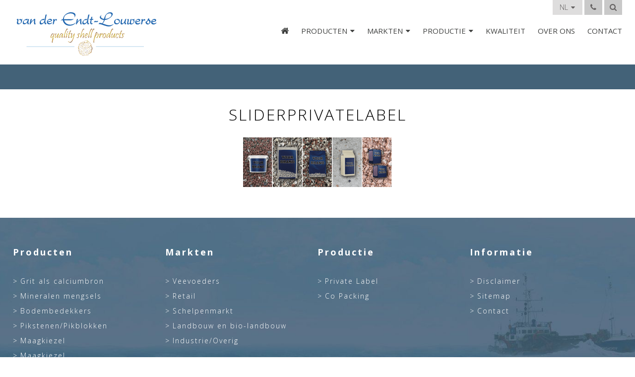

--- FILE ---
content_type: text/html; charset=UTF-8
request_url: https://www.vde-shells.com/productie/private-label/sliderprivatelabel/
body_size: 5986
content:
<!DOCTYPE html PUBLIC "-//W3C//DTD HTML 4.01//EN" "http://www.w3.org/TR/html4/strict.dtd">
<!--[if lt IE 7]> <html class="no-js lt-ie9 lt-ie8 lt-ie7" lang="nl-nl"><![endif]-->
<!--[if IE 7]><html class="no-js lt-ie9 lt-ie8 ie7" lang="nl-nl"><![endif]-->
<!--[if IE 8]><html class="no-js lt-ie9 ie8" lang="nl-nl"><![endif]-->
<!--[if gt IE 8]> <html class="no-js ie9" lang="nl-nl"><![endif]-->
<html lang="nl-nl">
<head>
	<meta charset="UTF-8">
	<title>Sliderprivatelabel - Van der Endt-Louwerse</title>
	<link href="https://www.vde-shells.com/wp-content/themes/vdel/style.css" rel="stylesheet" type="text/css" />
	<meta name="viewport" content="width=device-width, initial-scale=1, maximum-scale=1" />
	<meta name="apple-mobile-web-app-capable" content="yes" />
	<link href='https://www.vde-shells.com/wp-content/themes/vdel/css/font-awesome.min.css' rel='stylesheet' type='text/css'>
	<link href='https://www.vde-shells.com/wp-content/themes/vdel/css/wordpress-inline-images.css' rel='stylesheet' type='text/css'>
	<link href='https://www.vde-shells.com/wp-content/themes/vdel/fancybox/jquery.fancybox.css' rel='stylesheet' type='text/css'>
	
	<link href="https://fonts.googleapis.com/css?family=Open+Sans:300,300i,400,400i,700,700i,800,800i" rel="stylesheet">
		
	<link rel="shortcut icon" href="https://www.vde-shells.com/wp-content/themes/vdel/img/favicon.ico"/>
	<script type="text/javascript" src="https://www.vde-shells.com/wp-content/themes/vdel/js/jquery-2.2.1.min.js"></script>
	<script type="text/javascript" src="https://www.vde-shells.com/wp-content/themes/vdel/js/jquery.cycle2.min.js"></script>
	<script type="text/javascript" src="https://www.vde-shells.com/wp-content/themes/vdel/js/respond.js"></script>
	<script type="text/javascript" src="https://www.vde-shells.com/wp-content/themes/vdel/js/selectivizr-min.js"></script>
	<script type="text/javascript" src="https://www.vde-shells.com/wp-content/themes/vdel/js/ie-elements.js"></script>
	<script type="text/javascript" src="https://www.vde-shells.com/wp-content/themes/vdel/js/matchHeight.js"></script>
	<script type="text/javascript" src="https://www.vde-shells.com/wp-content/themes/vdel/fancybox/jquery.fancybox.js"></script>
	<script type="text/javascript" src="https://www.vde-shells.com/wp-content/themes/vdel/js/site.js"></script>
	<!-- Global site tag (gtag.js) - Google Analytics -->
	<script async src="https://www.googletagmanager.com/gtag/js?id=UA-11521444-56"></script>
	<script>
	  window.dataLayer = window.dataLayer || [];
	  function gtag(){dataLayer.push(arguments);}
	  gtag('js', new Date());
	  gtag('config', 'UA-115871656-1', { 'anonymize_ip': true });
	</script>
	<meta name='robots' content='index, follow, max-image-preview:large, max-snippet:-1, max-video-preview:-1' />
<link rel="alternate" hreflang="nl" href="https://www.vde-shells.com/productie/private-label/sliderprivatelabel/" />
<link rel="alternate" hreflang="en" href="https://www.vde-shells.com/production/private-label/sliderprivatelabel-2/?lang=en" />
<link rel="alternate" hreflang="fr" href="https://www.vde-shells.com/productie/private-label/sliderprivatelabel-2/?lang=fr" />
<link rel="alternate" hreflang="de" href="https://www.vde-shells.com/productie/private-label/sliderprivatelabel-2/?lang=de" />
<link rel="alternate" hreflang="x-default" href="https://www.vde-shells.com/productie/private-label/sliderprivatelabel/" />

	<!-- This site is optimized with the Yoast SEO plugin v20.6 - https://yoast.com/wordpress/plugins/seo/ -->
	<link rel="canonical" href="https://www.vde-shells.com/productie/private-label/sliderprivatelabel/" />
	<meta property="og:locale" content="nl_NL" />
	<meta property="og:type" content="article" />
	<meta property="og:title" content="Sliderprivatelabel - Van der Endt-Louwerse" />
	<meta property="og:url" content="https://www.vde-shells.com/productie/private-label/sliderprivatelabel/" />
	<meta property="og:site_name" content="Van der Endt-Louwerse" />
	<meta property="article:modified_time" content="2018-03-15T05:24:58+00:00" />
	<meta property="og:image" content="https://www.vde-shells.com/productie/private-label/sliderprivatelabel" />
	<meta property="og:image:width" content="1920" />
	<meta property="og:image:height" content="640" />
	<meta property="og:image:type" content="image/png" />
	<meta name="twitter:card" content="summary_large_image" />
	<script type="application/ld+json" class="yoast-schema-graph">{"@context":"https://schema.org","@graph":[{"@type":"WebPage","@id":"https://www.vde-shells.com/productie/private-label/sliderprivatelabel/","url":"https://www.vde-shells.com/productie/private-label/sliderprivatelabel/","name":"Sliderprivatelabel - Van der Endt-Louwerse","isPartOf":{"@id":"https://www.vde-shells.com/#website"},"primaryImageOfPage":{"@id":"https://www.vde-shells.com/productie/private-label/sliderprivatelabel/#primaryimage"},"image":{"@id":"https://www.vde-shells.com/productie/private-label/sliderprivatelabel/#primaryimage"},"thumbnailUrl":"https://www.vde-shells.com/wp-content/uploads/2018/03/Sliderprivatelabel.png","datePublished":"2018-03-15T05:24:54+00:00","dateModified":"2018-03-15T05:24:58+00:00","breadcrumb":{"@id":"https://www.vde-shells.com/productie/private-label/sliderprivatelabel/#breadcrumb"},"inLanguage":"nl-NL","potentialAction":[{"@type":"ReadAction","target":["https://www.vde-shells.com/productie/private-label/sliderprivatelabel/"]}]},{"@type":"ImageObject","inLanguage":"nl-NL","@id":"https://www.vde-shells.com/productie/private-label/sliderprivatelabel/#primaryimage","url":"https://www.vde-shells.com/wp-content/uploads/2018/03/Sliderprivatelabel.png","contentUrl":"https://www.vde-shells.com/wp-content/uploads/2018/03/Sliderprivatelabel.png","width":1920,"height":640},{"@type":"BreadcrumbList","@id":"https://www.vde-shells.com/productie/private-label/sliderprivatelabel/#breadcrumb","itemListElement":[{"@type":"ListItem","position":1,"name":"Home","item":"https://www.vde-shells.com/"},{"@type":"ListItem","position":2,"name":"Productie","item":"https://www.vde-shells.com/productie/"},{"@type":"ListItem","position":3,"name":"Private Label","item":"https://www.vde-shells.com/productie/private-label/"},{"@type":"ListItem","position":4,"name":"Sliderprivatelabel"}]},{"@type":"WebSite","@id":"https://www.vde-shells.com/#website","url":"https://www.vde-shells.com/","name":"Van der Endt-Louwerse","description":"quality shell products","potentialAction":[{"@type":"SearchAction","target":{"@type":"EntryPoint","urlTemplate":"https://www.vde-shells.com/?s={search_term_string}"},"query-input":"required name=search_term_string"}],"inLanguage":"nl-NL"}]}</script>
	<!-- / Yoast SEO plugin. -->


<link rel="alternate" type="application/rss+xml" title="Van der Endt-Louwerse &raquo; feed" href="https://www.vde-shells.com/feed/" />
<link rel='stylesheet' id='wp-block-library-css' href='https://www.vde-shells.com/wp-includes/css/dist/block-library/style.min.css?ver=6.2.8' type='text/css' media='all' />
<link rel='stylesheet' id='classic-theme-styles-css' href='https://www.vde-shells.com/wp-includes/css/classic-themes.min.css?ver=6.2.8' type='text/css' media='all' />
<style id='global-styles-inline-css' type='text/css'>
body{--wp--preset--color--black: #000000;--wp--preset--color--cyan-bluish-gray: #abb8c3;--wp--preset--color--white: #ffffff;--wp--preset--color--pale-pink: #f78da7;--wp--preset--color--vivid-red: #cf2e2e;--wp--preset--color--luminous-vivid-orange: #ff6900;--wp--preset--color--luminous-vivid-amber: #fcb900;--wp--preset--color--light-green-cyan: #7bdcb5;--wp--preset--color--vivid-green-cyan: #00d084;--wp--preset--color--pale-cyan-blue: #8ed1fc;--wp--preset--color--vivid-cyan-blue: #0693e3;--wp--preset--color--vivid-purple: #9b51e0;--wp--preset--gradient--vivid-cyan-blue-to-vivid-purple: linear-gradient(135deg,rgba(6,147,227,1) 0%,rgb(155,81,224) 100%);--wp--preset--gradient--light-green-cyan-to-vivid-green-cyan: linear-gradient(135deg,rgb(122,220,180) 0%,rgb(0,208,130) 100%);--wp--preset--gradient--luminous-vivid-amber-to-luminous-vivid-orange: linear-gradient(135deg,rgba(252,185,0,1) 0%,rgba(255,105,0,1) 100%);--wp--preset--gradient--luminous-vivid-orange-to-vivid-red: linear-gradient(135deg,rgba(255,105,0,1) 0%,rgb(207,46,46) 100%);--wp--preset--gradient--very-light-gray-to-cyan-bluish-gray: linear-gradient(135deg,rgb(238,238,238) 0%,rgb(169,184,195) 100%);--wp--preset--gradient--cool-to-warm-spectrum: linear-gradient(135deg,rgb(74,234,220) 0%,rgb(151,120,209) 20%,rgb(207,42,186) 40%,rgb(238,44,130) 60%,rgb(251,105,98) 80%,rgb(254,248,76) 100%);--wp--preset--gradient--blush-light-purple: linear-gradient(135deg,rgb(255,206,236) 0%,rgb(152,150,240) 100%);--wp--preset--gradient--blush-bordeaux: linear-gradient(135deg,rgb(254,205,165) 0%,rgb(254,45,45) 50%,rgb(107,0,62) 100%);--wp--preset--gradient--luminous-dusk: linear-gradient(135deg,rgb(255,203,112) 0%,rgb(199,81,192) 50%,rgb(65,88,208) 100%);--wp--preset--gradient--pale-ocean: linear-gradient(135deg,rgb(255,245,203) 0%,rgb(182,227,212) 50%,rgb(51,167,181) 100%);--wp--preset--gradient--electric-grass: linear-gradient(135deg,rgb(202,248,128) 0%,rgb(113,206,126) 100%);--wp--preset--gradient--midnight: linear-gradient(135deg,rgb(2,3,129) 0%,rgb(40,116,252) 100%);--wp--preset--duotone--dark-grayscale: url('#wp-duotone-dark-grayscale');--wp--preset--duotone--grayscale: url('#wp-duotone-grayscale');--wp--preset--duotone--purple-yellow: url('#wp-duotone-purple-yellow');--wp--preset--duotone--blue-red: url('#wp-duotone-blue-red');--wp--preset--duotone--midnight: url('#wp-duotone-midnight');--wp--preset--duotone--magenta-yellow: url('#wp-duotone-magenta-yellow');--wp--preset--duotone--purple-green: url('#wp-duotone-purple-green');--wp--preset--duotone--blue-orange: url('#wp-duotone-blue-orange');--wp--preset--font-size--small: 13px;--wp--preset--font-size--medium: 20px;--wp--preset--font-size--large: 36px;--wp--preset--font-size--x-large: 42px;--wp--preset--spacing--20: 0.44rem;--wp--preset--spacing--30: 0.67rem;--wp--preset--spacing--40: 1rem;--wp--preset--spacing--50: 1.5rem;--wp--preset--spacing--60: 2.25rem;--wp--preset--spacing--70: 3.38rem;--wp--preset--spacing--80: 5.06rem;--wp--preset--shadow--natural: 6px 6px 9px rgba(0, 0, 0, 0.2);--wp--preset--shadow--deep: 12px 12px 50px rgba(0, 0, 0, 0.4);--wp--preset--shadow--sharp: 6px 6px 0px rgba(0, 0, 0, 0.2);--wp--preset--shadow--outlined: 6px 6px 0px -3px rgba(255, 255, 255, 1), 6px 6px rgba(0, 0, 0, 1);--wp--preset--shadow--crisp: 6px 6px 0px rgba(0, 0, 0, 1);}:where(.is-layout-flex){gap: 0.5em;}body .is-layout-flow > .alignleft{float: left;margin-inline-start: 0;margin-inline-end: 2em;}body .is-layout-flow > .alignright{float: right;margin-inline-start: 2em;margin-inline-end: 0;}body .is-layout-flow > .aligncenter{margin-left: auto !important;margin-right: auto !important;}body .is-layout-constrained > .alignleft{float: left;margin-inline-start: 0;margin-inline-end: 2em;}body .is-layout-constrained > .alignright{float: right;margin-inline-start: 2em;margin-inline-end: 0;}body .is-layout-constrained > .aligncenter{margin-left: auto !important;margin-right: auto !important;}body .is-layout-constrained > :where(:not(.alignleft):not(.alignright):not(.alignfull)){max-width: var(--wp--style--global--content-size);margin-left: auto !important;margin-right: auto !important;}body .is-layout-constrained > .alignwide{max-width: var(--wp--style--global--wide-size);}body .is-layout-flex{display: flex;}body .is-layout-flex{flex-wrap: wrap;align-items: center;}body .is-layout-flex > *{margin: 0;}:where(.wp-block-columns.is-layout-flex){gap: 2em;}.has-black-color{color: var(--wp--preset--color--black) !important;}.has-cyan-bluish-gray-color{color: var(--wp--preset--color--cyan-bluish-gray) !important;}.has-white-color{color: var(--wp--preset--color--white) !important;}.has-pale-pink-color{color: var(--wp--preset--color--pale-pink) !important;}.has-vivid-red-color{color: var(--wp--preset--color--vivid-red) !important;}.has-luminous-vivid-orange-color{color: var(--wp--preset--color--luminous-vivid-orange) !important;}.has-luminous-vivid-amber-color{color: var(--wp--preset--color--luminous-vivid-amber) !important;}.has-light-green-cyan-color{color: var(--wp--preset--color--light-green-cyan) !important;}.has-vivid-green-cyan-color{color: var(--wp--preset--color--vivid-green-cyan) !important;}.has-pale-cyan-blue-color{color: var(--wp--preset--color--pale-cyan-blue) !important;}.has-vivid-cyan-blue-color{color: var(--wp--preset--color--vivid-cyan-blue) !important;}.has-vivid-purple-color{color: var(--wp--preset--color--vivid-purple) !important;}.has-black-background-color{background-color: var(--wp--preset--color--black) !important;}.has-cyan-bluish-gray-background-color{background-color: var(--wp--preset--color--cyan-bluish-gray) !important;}.has-white-background-color{background-color: var(--wp--preset--color--white) !important;}.has-pale-pink-background-color{background-color: var(--wp--preset--color--pale-pink) !important;}.has-vivid-red-background-color{background-color: var(--wp--preset--color--vivid-red) !important;}.has-luminous-vivid-orange-background-color{background-color: var(--wp--preset--color--luminous-vivid-orange) !important;}.has-luminous-vivid-amber-background-color{background-color: var(--wp--preset--color--luminous-vivid-amber) !important;}.has-light-green-cyan-background-color{background-color: var(--wp--preset--color--light-green-cyan) !important;}.has-vivid-green-cyan-background-color{background-color: var(--wp--preset--color--vivid-green-cyan) !important;}.has-pale-cyan-blue-background-color{background-color: var(--wp--preset--color--pale-cyan-blue) !important;}.has-vivid-cyan-blue-background-color{background-color: var(--wp--preset--color--vivid-cyan-blue) !important;}.has-vivid-purple-background-color{background-color: var(--wp--preset--color--vivid-purple) !important;}.has-black-border-color{border-color: var(--wp--preset--color--black) !important;}.has-cyan-bluish-gray-border-color{border-color: var(--wp--preset--color--cyan-bluish-gray) !important;}.has-white-border-color{border-color: var(--wp--preset--color--white) !important;}.has-pale-pink-border-color{border-color: var(--wp--preset--color--pale-pink) !important;}.has-vivid-red-border-color{border-color: var(--wp--preset--color--vivid-red) !important;}.has-luminous-vivid-orange-border-color{border-color: var(--wp--preset--color--luminous-vivid-orange) !important;}.has-luminous-vivid-amber-border-color{border-color: var(--wp--preset--color--luminous-vivid-amber) !important;}.has-light-green-cyan-border-color{border-color: var(--wp--preset--color--light-green-cyan) !important;}.has-vivid-green-cyan-border-color{border-color: var(--wp--preset--color--vivid-green-cyan) !important;}.has-pale-cyan-blue-border-color{border-color: var(--wp--preset--color--pale-cyan-blue) !important;}.has-vivid-cyan-blue-border-color{border-color: var(--wp--preset--color--vivid-cyan-blue) !important;}.has-vivid-purple-border-color{border-color: var(--wp--preset--color--vivid-purple) !important;}.has-vivid-cyan-blue-to-vivid-purple-gradient-background{background: var(--wp--preset--gradient--vivid-cyan-blue-to-vivid-purple) !important;}.has-light-green-cyan-to-vivid-green-cyan-gradient-background{background: var(--wp--preset--gradient--light-green-cyan-to-vivid-green-cyan) !important;}.has-luminous-vivid-amber-to-luminous-vivid-orange-gradient-background{background: var(--wp--preset--gradient--luminous-vivid-amber-to-luminous-vivid-orange) !important;}.has-luminous-vivid-orange-to-vivid-red-gradient-background{background: var(--wp--preset--gradient--luminous-vivid-orange-to-vivid-red) !important;}.has-very-light-gray-to-cyan-bluish-gray-gradient-background{background: var(--wp--preset--gradient--very-light-gray-to-cyan-bluish-gray) !important;}.has-cool-to-warm-spectrum-gradient-background{background: var(--wp--preset--gradient--cool-to-warm-spectrum) !important;}.has-blush-light-purple-gradient-background{background: var(--wp--preset--gradient--blush-light-purple) !important;}.has-blush-bordeaux-gradient-background{background: var(--wp--preset--gradient--blush-bordeaux) !important;}.has-luminous-dusk-gradient-background{background: var(--wp--preset--gradient--luminous-dusk) !important;}.has-pale-ocean-gradient-background{background: var(--wp--preset--gradient--pale-ocean) !important;}.has-electric-grass-gradient-background{background: var(--wp--preset--gradient--electric-grass) !important;}.has-midnight-gradient-background{background: var(--wp--preset--gradient--midnight) !important;}.has-small-font-size{font-size: var(--wp--preset--font-size--small) !important;}.has-medium-font-size{font-size: var(--wp--preset--font-size--medium) !important;}.has-large-font-size{font-size: var(--wp--preset--font-size--large) !important;}.has-x-large-font-size{font-size: var(--wp--preset--font-size--x-large) !important;}
.wp-block-navigation a:where(:not(.wp-element-button)){color: inherit;}
:where(.wp-block-columns.is-layout-flex){gap: 2em;}
.wp-block-pullquote{font-size: 1.5em;line-height: 1.6;}
</style>
<link rel='stylesheet' id='wpml-blocks-css' href='https://www.vde-shells.com/wp-content/plugins/sitepress-multilingual-cms/dist/css/blocks/styles.css?ver=4.6.3' type='text/css' media='all' />
<link rel='stylesheet' id='contact-form-7-css' href='https://www.vde-shells.com/wp-content/plugins/contact-form-7/includes/css/styles.css?ver=5.7.6' type='text/css' media='all' />
<link rel='stylesheet' id='page-list-style-css' href='https://www.vde-shells.com/wp-content/plugins/page-list/css/page-list.css?ver=5.6' type='text/css' media='all' />
<link rel='stylesheet' id='wpml-legacy-horizontal-list-0-css' href='//www.vde-shells.com/wp-content/plugins/sitepress-multilingual-cms/templates/language-switchers/legacy-list-horizontal/style.min.css?ver=1' type='text/css' media='all' />
<link rel='stylesheet' id='cms-navigation-style-base-css' href='https://www.vde-shells.com/wp-content/plugins/wpml-cms-nav/res/css/cms-navigation-base.css?ver=1.5.5' type='text/css' media='screen' />
<link rel='stylesheet' id='cms-navigation-style-css' href='https://www.vde-shells.com/wp-content/plugins/wpml-cms-nav/res/css/cms-navigation.css?ver=1.5.5' type='text/css' media='screen' />
<link rel="https://api.w.org/" href="https://www.vde-shells.com/wp-json/" /><link rel="alternate" type="application/json" href="https://www.vde-shells.com/wp-json/wp/v2/media/977" /><link rel="EditURI" type="application/rsd+xml" title="RSD" href="https://www.vde-shells.com/xmlrpc.php?rsd" />
<link rel="wlwmanifest" type="application/wlwmanifest+xml" href="https://www.vde-shells.com/wp-includes/wlwmanifest.xml" />
<meta name="generator" content="WordPress 6.2.8" />
<link rel='shortlink' href='https://www.vde-shells.com/?p=977' />
<link rel="alternate" type="application/json+oembed" href="https://www.vde-shells.com/wp-json/oembed/1.0/embed?url=https%3A%2F%2Fwww.vde-shells.com%2Fproductie%2Fprivate-label%2Fsliderprivatelabel%2F" />
<link rel="alternate" type="text/xml+oembed" href="https://www.vde-shells.com/wp-json/oembed/1.0/embed?url=https%3A%2F%2Fwww.vde-shells.com%2Fproductie%2Fprivate-label%2Fsliderprivatelabel%2F&#038;format=xml" />
<meta name="generator" content="WPML ver:4.6.3 stt:38,1,4,3;" />
<link rel="icon" href="https://www.vde-shells.com/wp-content/uploads/2018/02/cropped-Tekengebied-1-32x32.png" sizes="32x32" />
<link rel="icon" href="https://www.vde-shells.com/wp-content/uploads/2018/02/cropped-Tekengebied-1-192x192.png" sizes="192x192" />
<link rel="apple-touch-icon" href="https://www.vde-shells.com/wp-content/uploads/2018/02/cropped-Tekengebied-1-180x180.png" />
<meta name="msapplication-TileImage" content="https://www.vde-shells.com/wp-content/uploads/2018/02/cropped-Tekengebied-1-270x270.png" />
</head>
<body data-rsssl=1>

<div id="menu2">

	<ul id="mobile-menu" class=" "><li id="menu-item-99" class="menu-item menu-item-type-post_type menu-item-object-page menu-item-home menu-item-99"><a href="https://www.vde-shells.com/">Home</a></li>
<li id="menu-item-86" class="menu-item menu-item-type-post_type menu-item-object-page menu-item-has-children menu-item-86"><a href="https://www.vde-shells.com/producten/">Producten</a>
<ul class="sub-menu">
	<li id="menu-item-88" class="menu-item menu-item-type-post_type menu-item-object-page menu-item-has-children menu-item-88"><a href="https://www.vde-shells.com/producten/grit-als-calciumbron/">Grit als calciumbron</a>
	<ul class="sub-menu">
		<li id="menu-item-637" class="menu-item menu-item-type-post_type menu-item-object-page menu-item-637"><a href="https://www.vde-shells.com/producten/grit-als-calciumbron/oestergritmix/">Oestergritmix</a></li>
		<li id="menu-item-636" class="menu-item menu-item-type-post_type menu-item-object-page menu-item-636"><a href="https://www.vde-shells.com/producten/grit-als-calciumbron/zeeschelpengrit/">Zeeschelpengrit</a></li>
	</ul>
</li>
	<li id="menu-item-90" class="menu-item menu-item-type-post_type menu-item-object-page menu-item-has-children menu-item-90"><a href="https://www.vde-shells.com/producten/mineralen-mengsels/">Mineralen mengsels</a>
	<ul class="sub-menu">
		<li id="menu-item-628" class="menu-item menu-item-type-post_type menu-item-object-page menu-item-628"><a href="https://www.vde-shells.com/producten/mineralen-mengsels/duivengrit/">Duivengrit</a></li>
		<li id="menu-item-629" class="menu-item menu-item-type-post_type menu-item-object-page menu-item-629"><a href="https://www.vde-shells.com/producten/mineralen-mengsels/vogelgrit/">Vogelgrit</a></li>
		<li id="menu-item-631" class="menu-item menu-item-type-post_type menu-item-object-page menu-item-631"><a href="https://www.vde-shells.com/producten/mineralen-mengsels/roodsteen-roodsteen-kalk/">Roodsteen / Roodsteen &#038; Kalk</a></li>
		<li id="menu-item-630" class="menu-item menu-item-type-post_type menu-item-object-page menu-item-630"><a href="https://www.vde-shells.com/producten/mineralen-mengsels/mineralen-mixen/">Mineralen mixen</a></li>
	</ul>
</li>
	<li id="menu-item-87" class="menu-item menu-item-type-post_type menu-item-object-page menu-item-has-children menu-item-87"><a href="https://www.vde-shells.com/producten/bodembedekkers/">Bodembedekkers</a>
	<ul class="sub-menu">
		<li id="menu-item-635" class="menu-item menu-item-type-post_type menu-item-object-page menu-item-635"><a href="https://www.vde-shells.com/producten/bodembedekkers/schelpenzand/">Schelpenzand</a></li>
		<li id="menu-item-634" class="menu-item menu-item-type-post_type menu-item-object-page menu-item-634"><a href="https://www.vde-shells.com/producten/bodembedekkers/natuurzand/">Natuurzand</a></li>
	</ul>
</li>
	<li id="menu-item-92" class="menu-item menu-item-type-post_type menu-item-object-page menu-item-92"><a href="https://www.vde-shells.com/producten/pikstenenpikblokken/">Pikstenen/Pikblokken</a></li>
	<li id="menu-item-627" class="menu-item menu-item-type-post_type menu-item-object-page menu-item-627"><a href="https://www.vde-shells.com/producten/maagkiezel/">Maagkiezel</a></li>
</ul>
</li>
<li id="menu-item-79" class="menu-item menu-item-type-post_type menu-item-object-page menu-item-has-children menu-item-79"><a href="https://www.vde-shells.com/markten/">Markten</a>
<ul class="sub-menu">
	<li id="menu-item-84" class="menu-item menu-item-type-post_type menu-item-object-page menu-item-84"><a href="https://www.vde-shells.com/markten/veevoeders/">Veevoeders</a></li>
	<li id="menu-item-80" class="menu-item menu-item-type-post_type menu-item-object-page menu-item-80"><a href="https://www.vde-shells.com/markten/hobbyretail/">Retail</a></li>
	<li id="menu-item-83" class="menu-item menu-item-type-post_type menu-item-object-page menu-item-83"><a href="https://www.vde-shells.com/markten/schelpenmarkt/">Schelpenmarkt</a></li>
	<li id="menu-item-82" class="menu-item menu-item-type-post_type menu-item-object-page menu-item-82"><a href="https://www.vde-shells.com/markten/landbouw/">Landbouw en bio-landbouw</a></li>
	<li id="menu-item-81" class="menu-item menu-item-type-post_type menu-item-object-page menu-item-81"><a href="https://www.vde-shells.com/markten/industrieoverig/">Industrie/Overig</a></li>
</ul>
</li>
<li id="menu-item-93" class="menu-item menu-item-type-post_type menu-item-object-page menu-item-has-children menu-item-93"><a href="https://www.vde-shells.com/productie/">Productie</a>
<ul class="sub-menu">
	<li id="menu-item-97" class="menu-item menu-item-type-post_type menu-item-object-page menu-item-97"><a href="https://www.vde-shells.com/productie/private-label/">Private Label</a></li>
	<li id="menu-item-94" class="menu-item menu-item-type-post_type menu-item-object-page menu-item-94"><a href="https://www.vde-shells.com/productie/co-packing/">Co Packing</a></li>
</ul>
</li>
<li id="menu-item-77" class="menu-item menu-item-type-post_type menu-item-object-page menu-item-77"><a href="https://www.vde-shells.com/kwaliteit/">Kwaliteit</a></li>
<li id="menu-item-85" class="menu-item menu-item-type-post_type menu-item-object-page menu-item-85"><a href="https://www.vde-shells.com/over-ons/">Over Ons</a></li>
<li id="menu-item-76" class="menu-item menu-item-type-post_type menu-item-object-page menu-item-76"><a href="https://www.vde-shells.com/contact/">Contact</a></li>
</ul>	
</div>

<div class="menu_overlay bit-1"></div>

<div id="header" class="bit-1 frame">

	<div id="maxw1">
		
		<div id="header_container" class="bit-1">
		
			<a href="https://www.vde-shells.com" class="logo">
				<img src="https://www.vde-shells.com/wp-content/themes/vdel/img/logo.svg">
				<img src="https://www.vde-shells.com/wp-content/themes/vdel/img/logo.png">
			</a>
			
			<div id="right_header">
				
				<ul id=" " class="menu"><li class="menu-item menu-item-type-post_type menu-item-object-page menu-item-home menu-item-99"><a href="https://www.vde-shells.com/">Home</a></li>
<li class="menu-item menu-item-type-post_type menu-item-object-page menu-item-has-children menu-item-86"><a href="https://www.vde-shells.com/producten/">Producten</a>
<ul class="sub-menu">
	<li class="menu-item menu-item-type-post_type menu-item-object-page menu-item-has-children menu-item-88"><a href="https://www.vde-shells.com/producten/grit-als-calciumbron/">Grit als calciumbron</a>
	<ul class="sub-menu">
		<li class="menu-item menu-item-type-post_type menu-item-object-page menu-item-637"><a href="https://www.vde-shells.com/producten/grit-als-calciumbron/oestergritmix/">Oestergritmix</a></li>
		<li class="menu-item menu-item-type-post_type menu-item-object-page menu-item-636"><a href="https://www.vde-shells.com/producten/grit-als-calciumbron/zeeschelpengrit/">Zeeschelpengrit</a></li>
	</ul>
</li>
	<li class="menu-item menu-item-type-post_type menu-item-object-page menu-item-has-children menu-item-90"><a href="https://www.vde-shells.com/producten/mineralen-mengsels/">Mineralen mengsels</a>
	<ul class="sub-menu">
		<li class="menu-item menu-item-type-post_type menu-item-object-page menu-item-628"><a href="https://www.vde-shells.com/producten/mineralen-mengsels/duivengrit/">Duivengrit</a></li>
		<li class="menu-item menu-item-type-post_type menu-item-object-page menu-item-629"><a href="https://www.vde-shells.com/producten/mineralen-mengsels/vogelgrit/">Vogelgrit</a></li>
		<li class="menu-item menu-item-type-post_type menu-item-object-page menu-item-631"><a href="https://www.vde-shells.com/producten/mineralen-mengsels/roodsteen-roodsteen-kalk/">Roodsteen / Roodsteen &#038; Kalk</a></li>
		<li class="menu-item menu-item-type-post_type menu-item-object-page menu-item-630"><a href="https://www.vde-shells.com/producten/mineralen-mengsels/mineralen-mixen/">Mineralen mixen</a></li>
	</ul>
</li>
	<li class="menu-item menu-item-type-post_type menu-item-object-page menu-item-has-children menu-item-87"><a href="https://www.vde-shells.com/producten/bodembedekkers/">Bodembedekkers</a>
	<ul class="sub-menu">
		<li class="menu-item menu-item-type-post_type menu-item-object-page menu-item-635"><a href="https://www.vde-shells.com/producten/bodembedekkers/schelpenzand/">Schelpenzand</a></li>
		<li class="menu-item menu-item-type-post_type menu-item-object-page menu-item-634"><a href="https://www.vde-shells.com/producten/bodembedekkers/natuurzand/">Natuurzand</a></li>
	</ul>
</li>
	<li class="menu-item menu-item-type-post_type menu-item-object-page menu-item-92"><a href="https://www.vde-shells.com/producten/pikstenenpikblokken/">Pikstenen/Pikblokken</a></li>
	<li class="menu-item menu-item-type-post_type menu-item-object-page menu-item-627"><a href="https://www.vde-shells.com/producten/maagkiezel/">Maagkiezel</a></li>
</ul>
</li>
<li class="menu-item menu-item-type-post_type menu-item-object-page menu-item-has-children menu-item-79"><a href="https://www.vde-shells.com/markten/">Markten</a>
<ul class="sub-menu">
	<li class="menu-item menu-item-type-post_type menu-item-object-page menu-item-84"><a href="https://www.vde-shells.com/markten/veevoeders/">Veevoeders</a></li>
	<li class="menu-item menu-item-type-post_type menu-item-object-page menu-item-80"><a href="https://www.vde-shells.com/markten/hobbyretail/">Retail</a></li>
	<li class="menu-item menu-item-type-post_type menu-item-object-page menu-item-83"><a href="https://www.vde-shells.com/markten/schelpenmarkt/">Schelpenmarkt</a></li>
	<li class="menu-item menu-item-type-post_type menu-item-object-page menu-item-82"><a href="https://www.vde-shells.com/markten/landbouw/">Landbouw en bio-landbouw</a></li>
	<li class="menu-item menu-item-type-post_type menu-item-object-page menu-item-81"><a href="https://www.vde-shells.com/markten/industrieoverig/">Industrie/Overig</a></li>
</ul>
</li>
<li class="menu-item menu-item-type-post_type menu-item-object-page menu-item-has-children menu-item-93"><a href="https://www.vde-shells.com/productie/">Productie</a>
<ul class="sub-menu">
	<li class="menu-item menu-item-type-post_type menu-item-object-page menu-item-97"><a href="https://www.vde-shells.com/productie/private-label/">Private Label</a></li>
	<li class="menu-item menu-item-type-post_type menu-item-object-page menu-item-94"><a href="https://www.vde-shells.com/productie/co-packing/">Co Packing</a></li>
</ul>
</li>
<li class="menu-item menu-item-type-post_type menu-item-object-page menu-item-77"><a href="https://www.vde-shells.com/kwaliteit/">Kwaliteit</a></li>
<li class="menu-item menu-item-type-post_type menu-item-object-page menu-item-85"><a href="https://www.vde-shells.com/over-ons/">Over Ons</a></li>
<li class="menu-item menu-item-type-post_type menu-item-object-page menu-item-76"><a href="https://www.vde-shells.com/contact/">Contact</a></li>
</ul>				
				<a href="#" class="menu_btn">MENU<i class="fa fa-bars"></i></a>
				
			</div>
			
			<div id="top_header">
			
				<div class="lang_block transition">
					<span>nl<i class="fa fa-caret-down"></i></span>
											<div class="bit-1">
															<a href="https://www.vde-shells.com/productie/private-label/sliderprivatelabel-2/?lang=de">de</a>
															<a href="https://www.vde-shells.com/productie/private-label/sliderprivatelabel-2/?lang=fr">fr</a>
															<a href="https://www.vde-shells.com/production/private-label/sliderprivatelabel-2/?lang=en">en</a>
													</div>
									</div>
				
				<a href="tel:+31 113 571582" class="th_btn tel_btn"><i class="fa fa-phone"></i></a>
				
								
									<a href="https://www.vde-shells.com?s=" class="th_btn tel_btn"><i class="fa fa-search"></i></a>
							
			</div>
		
		</div>
	
	</div>

</div>





	<div id="slider_balk" class="bit-1 frame">
	
	</div>
	





<div id="content" class="bit-1 frame">

	<div id="maxw2">
		
		<div id="content_block" class="bit-1">
			
							<h1 class="page_head">Sliderprivatelabel</h1>
						
						
			<div id="content_container">
			
				<p class="attachment"><a href='https://www.vde-shells.com/wp-content/uploads/2018/03/Sliderprivatelabel.png'><img width="300" height="100" src="https://www.vde-shells.com/wp-content/uploads/2018/03/Sliderprivatelabel-300x100.png" class="attachment-medium size-medium" alt="" decoding="async" loading="lazy" srcset="https://www.vde-shells.com/wp-content/uploads/2018/03/Sliderprivatelabel-300x100.png 300w, https://www.vde-shells.com/wp-content/uploads/2018/03/Sliderprivatelabel-768x256.png 768w, https://www.vde-shells.com/wp-content/uploads/2018/03/Sliderprivatelabel-1024x341.png 1024w, https://www.vde-shells.com/wp-content/uploads/2018/03/Sliderprivatelabel.png 1920w" sizes="(max-width: 300px) 100vw, 300px" /></a></p>
			
			</div>
			
		</div>
		
				
			
	</div>

</div>

	
<div id="footer" class="bit-1 frame">

	<div id="maxw1">
	
		<div class="footer_block equal">
		
			<h4>Producten</h4>
			
			<ul>
									<li><a href="https://www.vde-shells.com/producten/grit-als-calciumbron/">Grit als calciumbron</a></li>
									<li><a href="https://www.vde-shells.com/producten/mineralen-mengsels/">Mineralen mengsels</a></li>
									<li><a href="https://www.vde-shells.com/producten/bodembedekkers/">Bodembedekkers</a></li>
									<li><a href="https://www.vde-shells.com/producten/pikstenenpikblokken/">Pikstenen/Pikblokken</a></li>
									<li><a href="https://www.vde-shells.com/producten/maagkiezel/">Maagkiezel</a></li>
									<li><a href="https://www.vde-shells.com/producten/maagkiezel/">Maagkiezel</a></li>
							</ul>
			
		</div>		
		
		<div class="footer_block equal">
		
			<h4>Markten</h4>
			
			<ul>
									<li><a href="https://www.vde-shells.com/markten/veevoeders/">Veevoeders</a></li>
									<li><a href="https://www.vde-shells.com/markten/hobbyretail/">Retail</a></li>
									<li><a href="https://www.vde-shells.com/markten/schelpenmarkt/">Schelpenmarkt</a></li>
									<li><a href="https://www.vde-shells.com/markten/landbouw/">Landbouw en bio-landbouw</a></li>
									<li><a href="https://www.vde-shells.com/markten/industrieoverig/">Industrie/Overig</a></li>
							</ul>
			
		</div>		
		
		<div class="footer_block equal">
		
			<h4>Productie</h4>
			
			<ul>
									<li><a href="https://www.vde-shells.com/productie/private-label/">Private Label</a></li>
									<li><a href="https://www.vde-shells.com/productie/co-packing/">Co Packing</a></li>
							</ul>
			
		</div>		
		
		<div class="footer_block equal">
		
			<h4>Informatie</h4>
			
			<ul id=" " class=" "><li id="menu-item-173" class="menu-item menu-item-type-post_type menu-item-object-page menu-item-173"><a href="https://www.vde-shells.com/disclaimer/">Disclaimer</a></li>
<li id="menu-item-175" class="menu-item menu-item-type-post_type menu-item-object-page menu-item-175"><a href="https://www.vde-shells.com/sitemap/">Sitemap</a></li>
<li id="menu-item-172" class="menu-item menu-item-type-post_type menu-item-object-page menu-item-172"><a href="https://www.vde-shells.com/contact/">Contact</a></li>
</ul>			
		</div>
		
		
		<div id="bottom" class="bit-1">
		
			(c) copyright Van der Endt-Louwerse C.V. &nbsp;|&nbsp; <a href="https://www.vde-shells.com/sitemap/">Sitemap</a> &nbsp;|&nbsp; <a href="https://www.vde-shells.com/disclaimer/">Disclaimer</a> &nbsp;|&nbsp; Website door: <a href="https://www.dorstcommunicatie.nl" target="_blank">DORST</a>
		
		</div>
	
	</div>

</div>

<script type='text/javascript' src='https://www.vde-shells.com/wp-content/plugins/contact-form-7/includes/swv/js/index.js?ver=5.7.6' id='swv-js'></script>
<script type='text/javascript' id='contact-form-7-js-extra'>
/* <![CDATA[ */
var wpcf7 = {"api":{"root":"https:\/\/www.vde-shells.com\/wp-json\/","namespace":"contact-form-7\/v1"}};
/* ]]> */
</script>
<script type='text/javascript' src='https://www.vde-shells.com/wp-content/plugins/contact-form-7/includes/js/index.js?ver=5.7.6' id='contact-form-7-js'></script>
<script type='text/javascript' src='https://www.google.com/recaptcha/api.js?render=6LckjtklAAAAAOImjHwFFLEgkKQ2BOVZZdjc0jFw&#038;ver=3.0' id='google-recaptcha-js'></script>
<script type='text/javascript' src='https://www.vde-shells.com/wp-includes/js/dist/vendor/wp-polyfill-inert.min.js?ver=3.1.2' id='wp-polyfill-inert-js'></script>
<script type='text/javascript' src='https://www.vde-shells.com/wp-includes/js/dist/vendor/regenerator-runtime.min.js?ver=0.13.11' id='regenerator-runtime-js'></script>
<script type='text/javascript' src='https://www.vde-shells.com/wp-includes/js/dist/vendor/wp-polyfill.min.js?ver=3.15.0' id='wp-polyfill-js'></script>
<script type='text/javascript' id='wpcf7-recaptcha-js-extra'>
/* <![CDATA[ */
var wpcf7_recaptcha = {"sitekey":"6LckjtklAAAAAOImjHwFFLEgkKQ2BOVZZdjc0jFw","actions":{"homepage":"homepage","contactform":"contactform"}};
/* ]]> */
</script>
<script type='text/javascript' src='https://www.vde-shells.com/wp-content/plugins/contact-form-7/modules/recaptcha/index.js?ver=5.7.6' id='wpcf7-recaptcha-js'></script>
</body>
</html>

--- FILE ---
content_type: text/html; charset=utf-8
request_url: https://www.google.com/recaptcha/api2/anchor?ar=1&k=6LckjtklAAAAAOImjHwFFLEgkKQ2BOVZZdjc0jFw&co=aHR0cHM6Ly93d3cudmRlLXNoZWxscy5jb206NDQz&hl=en&v=N67nZn4AqZkNcbeMu4prBgzg&size=invisible&anchor-ms=20000&execute-ms=30000&cb=masmf7cq62s4
body_size: 48582
content:
<!DOCTYPE HTML><html dir="ltr" lang="en"><head><meta http-equiv="Content-Type" content="text/html; charset=UTF-8">
<meta http-equiv="X-UA-Compatible" content="IE=edge">
<title>reCAPTCHA</title>
<style type="text/css">
/* cyrillic-ext */
@font-face {
  font-family: 'Roboto';
  font-style: normal;
  font-weight: 400;
  font-stretch: 100%;
  src: url(//fonts.gstatic.com/s/roboto/v48/KFO7CnqEu92Fr1ME7kSn66aGLdTylUAMa3GUBHMdazTgWw.woff2) format('woff2');
  unicode-range: U+0460-052F, U+1C80-1C8A, U+20B4, U+2DE0-2DFF, U+A640-A69F, U+FE2E-FE2F;
}
/* cyrillic */
@font-face {
  font-family: 'Roboto';
  font-style: normal;
  font-weight: 400;
  font-stretch: 100%;
  src: url(//fonts.gstatic.com/s/roboto/v48/KFO7CnqEu92Fr1ME7kSn66aGLdTylUAMa3iUBHMdazTgWw.woff2) format('woff2');
  unicode-range: U+0301, U+0400-045F, U+0490-0491, U+04B0-04B1, U+2116;
}
/* greek-ext */
@font-face {
  font-family: 'Roboto';
  font-style: normal;
  font-weight: 400;
  font-stretch: 100%;
  src: url(//fonts.gstatic.com/s/roboto/v48/KFO7CnqEu92Fr1ME7kSn66aGLdTylUAMa3CUBHMdazTgWw.woff2) format('woff2');
  unicode-range: U+1F00-1FFF;
}
/* greek */
@font-face {
  font-family: 'Roboto';
  font-style: normal;
  font-weight: 400;
  font-stretch: 100%;
  src: url(//fonts.gstatic.com/s/roboto/v48/KFO7CnqEu92Fr1ME7kSn66aGLdTylUAMa3-UBHMdazTgWw.woff2) format('woff2');
  unicode-range: U+0370-0377, U+037A-037F, U+0384-038A, U+038C, U+038E-03A1, U+03A3-03FF;
}
/* math */
@font-face {
  font-family: 'Roboto';
  font-style: normal;
  font-weight: 400;
  font-stretch: 100%;
  src: url(//fonts.gstatic.com/s/roboto/v48/KFO7CnqEu92Fr1ME7kSn66aGLdTylUAMawCUBHMdazTgWw.woff2) format('woff2');
  unicode-range: U+0302-0303, U+0305, U+0307-0308, U+0310, U+0312, U+0315, U+031A, U+0326-0327, U+032C, U+032F-0330, U+0332-0333, U+0338, U+033A, U+0346, U+034D, U+0391-03A1, U+03A3-03A9, U+03B1-03C9, U+03D1, U+03D5-03D6, U+03F0-03F1, U+03F4-03F5, U+2016-2017, U+2034-2038, U+203C, U+2040, U+2043, U+2047, U+2050, U+2057, U+205F, U+2070-2071, U+2074-208E, U+2090-209C, U+20D0-20DC, U+20E1, U+20E5-20EF, U+2100-2112, U+2114-2115, U+2117-2121, U+2123-214F, U+2190, U+2192, U+2194-21AE, U+21B0-21E5, U+21F1-21F2, U+21F4-2211, U+2213-2214, U+2216-22FF, U+2308-230B, U+2310, U+2319, U+231C-2321, U+2336-237A, U+237C, U+2395, U+239B-23B7, U+23D0, U+23DC-23E1, U+2474-2475, U+25AF, U+25B3, U+25B7, U+25BD, U+25C1, U+25CA, U+25CC, U+25FB, U+266D-266F, U+27C0-27FF, U+2900-2AFF, U+2B0E-2B11, U+2B30-2B4C, U+2BFE, U+3030, U+FF5B, U+FF5D, U+1D400-1D7FF, U+1EE00-1EEFF;
}
/* symbols */
@font-face {
  font-family: 'Roboto';
  font-style: normal;
  font-weight: 400;
  font-stretch: 100%;
  src: url(//fonts.gstatic.com/s/roboto/v48/KFO7CnqEu92Fr1ME7kSn66aGLdTylUAMaxKUBHMdazTgWw.woff2) format('woff2');
  unicode-range: U+0001-000C, U+000E-001F, U+007F-009F, U+20DD-20E0, U+20E2-20E4, U+2150-218F, U+2190, U+2192, U+2194-2199, U+21AF, U+21E6-21F0, U+21F3, U+2218-2219, U+2299, U+22C4-22C6, U+2300-243F, U+2440-244A, U+2460-24FF, U+25A0-27BF, U+2800-28FF, U+2921-2922, U+2981, U+29BF, U+29EB, U+2B00-2BFF, U+4DC0-4DFF, U+FFF9-FFFB, U+10140-1018E, U+10190-1019C, U+101A0, U+101D0-101FD, U+102E0-102FB, U+10E60-10E7E, U+1D2C0-1D2D3, U+1D2E0-1D37F, U+1F000-1F0FF, U+1F100-1F1AD, U+1F1E6-1F1FF, U+1F30D-1F30F, U+1F315, U+1F31C, U+1F31E, U+1F320-1F32C, U+1F336, U+1F378, U+1F37D, U+1F382, U+1F393-1F39F, U+1F3A7-1F3A8, U+1F3AC-1F3AF, U+1F3C2, U+1F3C4-1F3C6, U+1F3CA-1F3CE, U+1F3D4-1F3E0, U+1F3ED, U+1F3F1-1F3F3, U+1F3F5-1F3F7, U+1F408, U+1F415, U+1F41F, U+1F426, U+1F43F, U+1F441-1F442, U+1F444, U+1F446-1F449, U+1F44C-1F44E, U+1F453, U+1F46A, U+1F47D, U+1F4A3, U+1F4B0, U+1F4B3, U+1F4B9, U+1F4BB, U+1F4BF, U+1F4C8-1F4CB, U+1F4D6, U+1F4DA, U+1F4DF, U+1F4E3-1F4E6, U+1F4EA-1F4ED, U+1F4F7, U+1F4F9-1F4FB, U+1F4FD-1F4FE, U+1F503, U+1F507-1F50B, U+1F50D, U+1F512-1F513, U+1F53E-1F54A, U+1F54F-1F5FA, U+1F610, U+1F650-1F67F, U+1F687, U+1F68D, U+1F691, U+1F694, U+1F698, U+1F6AD, U+1F6B2, U+1F6B9-1F6BA, U+1F6BC, U+1F6C6-1F6CF, U+1F6D3-1F6D7, U+1F6E0-1F6EA, U+1F6F0-1F6F3, U+1F6F7-1F6FC, U+1F700-1F7FF, U+1F800-1F80B, U+1F810-1F847, U+1F850-1F859, U+1F860-1F887, U+1F890-1F8AD, U+1F8B0-1F8BB, U+1F8C0-1F8C1, U+1F900-1F90B, U+1F93B, U+1F946, U+1F984, U+1F996, U+1F9E9, U+1FA00-1FA6F, U+1FA70-1FA7C, U+1FA80-1FA89, U+1FA8F-1FAC6, U+1FACE-1FADC, U+1FADF-1FAE9, U+1FAF0-1FAF8, U+1FB00-1FBFF;
}
/* vietnamese */
@font-face {
  font-family: 'Roboto';
  font-style: normal;
  font-weight: 400;
  font-stretch: 100%;
  src: url(//fonts.gstatic.com/s/roboto/v48/KFO7CnqEu92Fr1ME7kSn66aGLdTylUAMa3OUBHMdazTgWw.woff2) format('woff2');
  unicode-range: U+0102-0103, U+0110-0111, U+0128-0129, U+0168-0169, U+01A0-01A1, U+01AF-01B0, U+0300-0301, U+0303-0304, U+0308-0309, U+0323, U+0329, U+1EA0-1EF9, U+20AB;
}
/* latin-ext */
@font-face {
  font-family: 'Roboto';
  font-style: normal;
  font-weight: 400;
  font-stretch: 100%;
  src: url(//fonts.gstatic.com/s/roboto/v48/KFO7CnqEu92Fr1ME7kSn66aGLdTylUAMa3KUBHMdazTgWw.woff2) format('woff2');
  unicode-range: U+0100-02BA, U+02BD-02C5, U+02C7-02CC, U+02CE-02D7, U+02DD-02FF, U+0304, U+0308, U+0329, U+1D00-1DBF, U+1E00-1E9F, U+1EF2-1EFF, U+2020, U+20A0-20AB, U+20AD-20C0, U+2113, U+2C60-2C7F, U+A720-A7FF;
}
/* latin */
@font-face {
  font-family: 'Roboto';
  font-style: normal;
  font-weight: 400;
  font-stretch: 100%;
  src: url(//fonts.gstatic.com/s/roboto/v48/KFO7CnqEu92Fr1ME7kSn66aGLdTylUAMa3yUBHMdazQ.woff2) format('woff2');
  unicode-range: U+0000-00FF, U+0131, U+0152-0153, U+02BB-02BC, U+02C6, U+02DA, U+02DC, U+0304, U+0308, U+0329, U+2000-206F, U+20AC, U+2122, U+2191, U+2193, U+2212, U+2215, U+FEFF, U+FFFD;
}
/* cyrillic-ext */
@font-face {
  font-family: 'Roboto';
  font-style: normal;
  font-weight: 500;
  font-stretch: 100%;
  src: url(//fonts.gstatic.com/s/roboto/v48/KFO7CnqEu92Fr1ME7kSn66aGLdTylUAMa3GUBHMdazTgWw.woff2) format('woff2');
  unicode-range: U+0460-052F, U+1C80-1C8A, U+20B4, U+2DE0-2DFF, U+A640-A69F, U+FE2E-FE2F;
}
/* cyrillic */
@font-face {
  font-family: 'Roboto';
  font-style: normal;
  font-weight: 500;
  font-stretch: 100%;
  src: url(//fonts.gstatic.com/s/roboto/v48/KFO7CnqEu92Fr1ME7kSn66aGLdTylUAMa3iUBHMdazTgWw.woff2) format('woff2');
  unicode-range: U+0301, U+0400-045F, U+0490-0491, U+04B0-04B1, U+2116;
}
/* greek-ext */
@font-face {
  font-family: 'Roboto';
  font-style: normal;
  font-weight: 500;
  font-stretch: 100%;
  src: url(//fonts.gstatic.com/s/roboto/v48/KFO7CnqEu92Fr1ME7kSn66aGLdTylUAMa3CUBHMdazTgWw.woff2) format('woff2');
  unicode-range: U+1F00-1FFF;
}
/* greek */
@font-face {
  font-family: 'Roboto';
  font-style: normal;
  font-weight: 500;
  font-stretch: 100%;
  src: url(//fonts.gstatic.com/s/roboto/v48/KFO7CnqEu92Fr1ME7kSn66aGLdTylUAMa3-UBHMdazTgWw.woff2) format('woff2');
  unicode-range: U+0370-0377, U+037A-037F, U+0384-038A, U+038C, U+038E-03A1, U+03A3-03FF;
}
/* math */
@font-face {
  font-family: 'Roboto';
  font-style: normal;
  font-weight: 500;
  font-stretch: 100%;
  src: url(//fonts.gstatic.com/s/roboto/v48/KFO7CnqEu92Fr1ME7kSn66aGLdTylUAMawCUBHMdazTgWw.woff2) format('woff2');
  unicode-range: U+0302-0303, U+0305, U+0307-0308, U+0310, U+0312, U+0315, U+031A, U+0326-0327, U+032C, U+032F-0330, U+0332-0333, U+0338, U+033A, U+0346, U+034D, U+0391-03A1, U+03A3-03A9, U+03B1-03C9, U+03D1, U+03D5-03D6, U+03F0-03F1, U+03F4-03F5, U+2016-2017, U+2034-2038, U+203C, U+2040, U+2043, U+2047, U+2050, U+2057, U+205F, U+2070-2071, U+2074-208E, U+2090-209C, U+20D0-20DC, U+20E1, U+20E5-20EF, U+2100-2112, U+2114-2115, U+2117-2121, U+2123-214F, U+2190, U+2192, U+2194-21AE, U+21B0-21E5, U+21F1-21F2, U+21F4-2211, U+2213-2214, U+2216-22FF, U+2308-230B, U+2310, U+2319, U+231C-2321, U+2336-237A, U+237C, U+2395, U+239B-23B7, U+23D0, U+23DC-23E1, U+2474-2475, U+25AF, U+25B3, U+25B7, U+25BD, U+25C1, U+25CA, U+25CC, U+25FB, U+266D-266F, U+27C0-27FF, U+2900-2AFF, U+2B0E-2B11, U+2B30-2B4C, U+2BFE, U+3030, U+FF5B, U+FF5D, U+1D400-1D7FF, U+1EE00-1EEFF;
}
/* symbols */
@font-face {
  font-family: 'Roboto';
  font-style: normal;
  font-weight: 500;
  font-stretch: 100%;
  src: url(//fonts.gstatic.com/s/roboto/v48/KFO7CnqEu92Fr1ME7kSn66aGLdTylUAMaxKUBHMdazTgWw.woff2) format('woff2');
  unicode-range: U+0001-000C, U+000E-001F, U+007F-009F, U+20DD-20E0, U+20E2-20E4, U+2150-218F, U+2190, U+2192, U+2194-2199, U+21AF, U+21E6-21F0, U+21F3, U+2218-2219, U+2299, U+22C4-22C6, U+2300-243F, U+2440-244A, U+2460-24FF, U+25A0-27BF, U+2800-28FF, U+2921-2922, U+2981, U+29BF, U+29EB, U+2B00-2BFF, U+4DC0-4DFF, U+FFF9-FFFB, U+10140-1018E, U+10190-1019C, U+101A0, U+101D0-101FD, U+102E0-102FB, U+10E60-10E7E, U+1D2C0-1D2D3, U+1D2E0-1D37F, U+1F000-1F0FF, U+1F100-1F1AD, U+1F1E6-1F1FF, U+1F30D-1F30F, U+1F315, U+1F31C, U+1F31E, U+1F320-1F32C, U+1F336, U+1F378, U+1F37D, U+1F382, U+1F393-1F39F, U+1F3A7-1F3A8, U+1F3AC-1F3AF, U+1F3C2, U+1F3C4-1F3C6, U+1F3CA-1F3CE, U+1F3D4-1F3E0, U+1F3ED, U+1F3F1-1F3F3, U+1F3F5-1F3F7, U+1F408, U+1F415, U+1F41F, U+1F426, U+1F43F, U+1F441-1F442, U+1F444, U+1F446-1F449, U+1F44C-1F44E, U+1F453, U+1F46A, U+1F47D, U+1F4A3, U+1F4B0, U+1F4B3, U+1F4B9, U+1F4BB, U+1F4BF, U+1F4C8-1F4CB, U+1F4D6, U+1F4DA, U+1F4DF, U+1F4E3-1F4E6, U+1F4EA-1F4ED, U+1F4F7, U+1F4F9-1F4FB, U+1F4FD-1F4FE, U+1F503, U+1F507-1F50B, U+1F50D, U+1F512-1F513, U+1F53E-1F54A, U+1F54F-1F5FA, U+1F610, U+1F650-1F67F, U+1F687, U+1F68D, U+1F691, U+1F694, U+1F698, U+1F6AD, U+1F6B2, U+1F6B9-1F6BA, U+1F6BC, U+1F6C6-1F6CF, U+1F6D3-1F6D7, U+1F6E0-1F6EA, U+1F6F0-1F6F3, U+1F6F7-1F6FC, U+1F700-1F7FF, U+1F800-1F80B, U+1F810-1F847, U+1F850-1F859, U+1F860-1F887, U+1F890-1F8AD, U+1F8B0-1F8BB, U+1F8C0-1F8C1, U+1F900-1F90B, U+1F93B, U+1F946, U+1F984, U+1F996, U+1F9E9, U+1FA00-1FA6F, U+1FA70-1FA7C, U+1FA80-1FA89, U+1FA8F-1FAC6, U+1FACE-1FADC, U+1FADF-1FAE9, U+1FAF0-1FAF8, U+1FB00-1FBFF;
}
/* vietnamese */
@font-face {
  font-family: 'Roboto';
  font-style: normal;
  font-weight: 500;
  font-stretch: 100%;
  src: url(//fonts.gstatic.com/s/roboto/v48/KFO7CnqEu92Fr1ME7kSn66aGLdTylUAMa3OUBHMdazTgWw.woff2) format('woff2');
  unicode-range: U+0102-0103, U+0110-0111, U+0128-0129, U+0168-0169, U+01A0-01A1, U+01AF-01B0, U+0300-0301, U+0303-0304, U+0308-0309, U+0323, U+0329, U+1EA0-1EF9, U+20AB;
}
/* latin-ext */
@font-face {
  font-family: 'Roboto';
  font-style: normal;
  font-weight: 500;
  font-stretch: 100%;
  src: url(//fonts.gstatic.com/s/roboto/v48/KFO7CnqEu92Fr1ME7kSn66aGLdTylUAMa3KUBHMdazTgWw.woff2) format('woff2');
  unicode-range: U+0100-02BA, U+02BD-02C5, U+02C7-02CC, U+02CE-02D7, U+02DD-02FF, U+0304, U+0308, U+0329, U+1D00-1DBF, U+1E00-1E9F, U+1EF2-1EFF, U+2020, U+20A0-20AB, U+20AD-20C0, U+2113, U+2C60-2C7F, U+A720-A7FF;
}
/* latin */
@font-face {
  font-family: 'Roboto';
  font-style: normal;
  font-weight: 500;
  font-stretch: 100%;
  src: url(//fonts.gstatic.com/s/roboto/v48/KFO7CnqEu92Fr1ME7kSn66aGLdTylUAMa3yUBHMdazQ.woff2) format('woff2');
  unicode-range: U+0000-00FF, U+0131, U+0152-0153, U+02BB-02BC, U+02C6, U+02DA, U+02DC, U+0304, U+0308, U+0329, U+2000-206F, U+20AC, U+2122, U+2191, U+2193, U+2212, U+2215, U+FEFF, U+FFFD;
}
/* cyrillic-ext */
@font-face {
  font-family: 'Roboto';
  font-style: normal;
  font-weight: 900;
  font-stretch: 100%;
  src: url(//fonts.gstatic.com/s/roboto/v48/KFO7CnqEu92Fr1ME7kSn66aGLdTylUAMa3GUBHMdazTgWw.woff2) format('woff2');
  unicode-range: U+0460-052F, U+1C80-1C8A, U+20B4, U+2DE0-2DFF, U+A640-A69F, U+FE2E-FE2F;
}
/* cyrillic */
@font-face {
  font-family: 'Roboto';
  font-style: normal;
  font-weight: 900;
  font-stretch: 100%;
  src: url(//fonts.gstatic.com/s/roboto/v48/KFO7CnqEu92Fr1ME7kSn66aGLdTylUAMa3iUBHMdazTgWw.woff2) format('woff2');
  unicode-range: U+0301, U+0400-045F, U+0490-0491, U+04B0-04B1, U+2116;
}
/* greek-ext */
@font-face {
  font-family: 'Roboto';
  font-style: normal;
  font-weight: 900;
  font-stretch: 100%;
  src: url(//fonts.gstatic.com/s/roboto/v48/KFO7CnqEu92Fr1ME7kSn66aGLdTylUAMa3CUBHMdazTgWw.woff2) format('woff2');
  unicode-range: U+1F00-1FFF;
}
/* greek */
@font-face {
  font-family: 'Roboto';
  font-style: normal;
  font-weight: 900;
  font-stretch: 100%;
  src: url(//fonts.gstatic.com/s/roboto/v48/KFO7CnqEu92Fr1ME7kSn66aGLdTylUAMa3-UBHMdazTgWw.woff2) format('woff2');
  unicode-range: U+0370-0377, U+037A-037F, U+0384-038A, U+038C, U+038E-03A1, U+03A3-03FF;
}
/* math */
@font-face {
  font-family: 'Roboto';
  font-style: normal;
  font-weight: 900;
  font-stretch: 100%;
  src: url(//fonts.gstatic.com/s/roboto/v48/KFO7CnqEu92Fr1ME7kSn66aGLdTylUAMawCUBHMdazTgWw.woff2) format('woff2');
  unicode-range: U+0302-0303, U+0305, U+0307-0308, U+0310, U+0312, U+0315, U+031A, U+0326-0327, U+032C, U+032F-0330, U+0332-0333, U+0338, U+033A, U+0346, U+034D, U+0391-03A1, U+03A3-03A9, U+03B1-03C9, U+03D1, U+03D5-03D6, U+03F0-03F1, U+03F4-03F5, U+2016-2017, U+2034-2038, U+203C, U+2040, U+2043, U+2047, U+2050, U+2057, U+205F, U+2070-2071, U+2074-208E, U+2090-209C, U+20D0-20DC, U+20E1, U+20E5-20EF, U+2100-2112, U+2114-2115, U+2117-2121, U+2123-214F, U+2190, U+2192, U+2194-21AE, U+21B0-21E5, U+21F1-21F2, U+21F4-2211, U+2213-2214, U+2216-22FF, U+2308-230B, U+2310, U+2319, U+231C-2321, U+2336-237A, U+237C, U+2395, U+239B-23B7, U+23D0, U+23DC-23E1, U+2474-2475, U+25AF, U+25B3, U+25B7, U+25BD, U+25C1, U+25CA, U+25CC, U+25FB, U+266D-266F, U+27C0-27FF, U+2900-2AFF, U+2B0E-2B11, U+2B30-2B4C, U+2BFE, U+3030, U+FF5B, U+FF5D, U+1D400-1D7FF, U+1EE00-1EEFF;
}
/* symbols */
@font-face {
  font-family: 'Roboto';
  font-style: normal;
  font-weight: 900;
  font-stretch: 100%;
  src: url(//fonts.gstatic.com/s/roboto/v48/KFO7CnqEu92Fr1ME7kSn66aGLdTylUAMaxKUBHMdazTgWw.woff2) format('woff2');
  unicode-range: U+0001-000C, U+000E-001F, U+007F-009F, U+20DD-20E0, U+20E2-20E4, U+2150-218F, U+2190, U+2192, U+2194-2199, U+21AF, U+21E6-21F0, U+21F3, U+2218-2219, U+2299, U+22C4-22C6, U+2300-243F, U+2440-244A, U+2460-24FF, U+25A0-27BF, U+2800-28FF, U+2921-2922, U+2981, U+29BF, U+29EB, U+2B00-2BFF, U+4DC0-4DFF, U+FFF9-FFFB, U+10140-1018E, U+10190-1019C, U+101A0, U+101D0-101FD, U+102E0-102FB, U+10E60-10E7E, U+1D2C0-1D2D3, U+1D2E0-1D37F, U+1F000-1F0FF, U+1F100-1F1AD, U+1F1E6-1F1FF, U+1F30D-1F30F, U+1F315, U+1F31C, U+1F31E, U+1F320-1F32C, U+1F336, U+1F378, U+1F37D, U+1F382, U+1F393-1F39F, U+1F3A7-1F3A8, U+1F3AC-1F3AF, U+1F3C2, U+1F3C4-1F3C6, U+1F3CA-1F3CE, U+1F3D4-1F3E0, U+1F3ED, U+1F3F1-1F3F3, U+1F3F5-1F3F7, U+1F408, U+1F415, U+1F41F, U+1F426, U+1F43F, U+1F441-1F442, U+1F444, U+1F446-1F449, U+1F44C-1F44E, U+1F453, U+1F46A, U+1F47D, U+1F4A3, U+1F4B0, U+1F4B3, U+1F4B9, U+1F4BB, U+1F4BF, U+1F4C8-1F4CB, U+1F4D6, U+1F4DA, U+1F4DF, U+1F4E3-1F4E6, U+1F4EA-1F4ED, U+1F4F7, U+1F4F9-1F4FB, U+1F4FD-1F4FE, U+1F503, U+1F507-1F50B, U+1F50D, U+1F512-1F513, U+1F53E-1F54A, U+1F54F-1F5FA, U+1F610, U+1F650-1F67F, U+1F687, U+1F68D, U+1F691, U+1F694, U+1F698, U+1F6AD, U+1F6B2, U+1F6B9-1F6BA, U+1F6BC, U+1F6C6-1F6CF, U+1F6D3-1F6D7, U+1F6E0-1F6EA, U+1F6F0-1F6F3, U+1F6F7-1F6FC, U+1F700-1F7FF, U+1F800-1F80B, U+1F810-1F847, U+1F850-1F859, U+1F860-1F887, U+1F890-1F8AD, U+1F8B0-1F8BB, U+1F8C0-1F8C1, U+1F900-1F90B, U+1F93B, U+1F946, U+1F984, U+1F996, U+1F9E9, U+1FA00-1FA6F, U+1FA70-1FA7C, U+1FA80-1FA89, U+1FA8F-1FAC6, U+1FACE-1FADC, U+1FADF-1FAE9, U+1FAF0-1FAF8, U+1FB00-1FBFF;
}
/* vietnamese */
@font-face {
  font-family: 'Roboto';
  font-style: normal;
  font-weight: 900;
  font-stretch: 100%;
  src: url(//fonts.gstatic.com/s/roboto/v48/KFO7CnqEu92Fr1ME7kSn66aGLdTylUAMa3OUBHMdazTgWw.woff2) format('woff2');
  unicode-range: U+0102-0103, U+0110-0111, U+0128-0129, U+0168-0169, U+01A0-01A1, U+01AF-01B0, U+0300-0301, U+0303-0304, U+0308-0309, U+0323, U+0329, U+1EA0-1EF9, U+20AB;
}
/* latin-ext */
@font-face {
  font-family: 'Roboto';
  font-style: normal;
  font-weight: 900;
  font-stretch: 100%;
  src: url(//fonts.gstatic.com/s/roboto/v48/KFO7CnqEu92Fr1ME7kSn66aGLdTylUAMa3KUBHMdazTgWw.woff2) format('woff2');
  unicode-range: U+0100-02BA, U+02BD-02C5, U+02C7-02CC, U+02CE-02D7, U+02DD-02FF, U+0304, U+0308, U+0329, U+1D00-1DBF, U+1E00-1E9F, U+1EF2-1EFF, U+2020, U+20A0-20AB, U+20AD-20C0, U+2113, U+2C60-2C7F, U+A720-A7FF;
}
/* latin */
@font-face {
  font-family: 'Roboto';
  font-style: normal;
  font-weight: 900;
  font-stretch: 100%;
  src: url(//fonts.gstatic.com/s/roboto/v48/KFO7CnqEu92Fr1ME7kSn66aGLdTylUAMa3yUBHMdazQ.woff2) format('woff2');
  unicode-range: U+0000-00FF, U+0131, U+0152-0153, U+02BB-02BC, U+02C6, U+02DA, U+02DC, U+0304, U+0308, U+0329, U+2000-206F, U+20AC, U+2122, U+2191, U+2193, U+2212, U+2215, U+FEFF, U+FFFD;
}

</style>
<link rel="stylesheet" type="text/css" href="https://www.gstatic.com/recaptcha/releases/N67nZn4AqZkNcbeMu4prBgzg/styles__ltr.css">
<script nonce="J9SByLl1jG8CxNcoEr6Dmg" type="text/javascript">window['__recaptcha_api'] = 'https://www.google.com/recaptcha/api2/';</script>
<script type="text/javascript" src="https://www.gstatic.com/recaptcha/releases/N67nZn4AqZkNcbeMu4prBgzg/recaptcha__en.js" nonce="J9SByLl1jG8CxNcoEr6Dmg">
      
    </script></head>
<body><div id="rc-anchor-alert" class="rc-anchor-alert"></div>
<input type="hidden" id="recaptcha-token" value="[base64]">
<script type="text/javascript" nonce="J9SByLl1jG8CxNcoEr6Dmg">
      recaptcha.anchor.Main.init("[\x22ainput\x22,[\x22bgdata\x22,\x22\x22,\[base64]/[base64]/[base64]/[base64]/[base64]/[base64]/KGcoTywyNTMsTy5PKSxVRyhPLEMpKTpnKE8sMjUzLEMpLE8pKSxsKSksTykpfSxieT1mdW5jdGlvbihDLE8sdSxsKXtmb3IobD0odT1SKEMpLDApO08+MDtPLS0pbD1sPDw4fFooQyk7ZyhDLHUsbCl9LFVHPWZ1bmN0aW9uKEMsTyl7Qy5pLmxlbmd0aD4xMDQ/[base64]/[base64]/[base64]/[base64]/[base64]/[base64]/[base64]\\u003d\x22,\[base64]\x22,\x22wpoUeMKKM0deNsOXLsKIVMK8wopZwpxobcODDnl/woXCmcO/wqXDojhuYX3CmzpTOsKJYlPCj1fDim7CuMK8QcOWw4/CjcOwZ8O/e3zCiMOWwrRGw64IaMO2wr/DuDXCiMK3cAF2wrQBwr3CnhzDrijCgAsfwrN5KQ/[base64]/CogRseBrDqHBkwrRKwofDr2I2w5QUHMKbTl4BD8OXw4QzwphMWjNOGMO/w6ofWMK9QcK1ZcO4VzPCpsOtw5BAw6zDnsOXw7/[base64]/DscKDWVV4TcKAwqEGwp/DvyDDo0XDocKSwqw6ZBcyd2o5wqpYw4Iow6Jjw6JcEFsSMVTChxszwo5jwpdjw7PCv8OHw6TDhSrCu8KwHCzDmDjDk8KTwppowoY4XzLCosKBBAxGZVxuBD7Dm05Xw5PDkcOXNcOwScK0eAwxw4sewp/DucOcwrhiDsOBwq1mZcONw60Kw5cAAiEnw57CrcOGwq3CtMKobsOvw5k0wonDusO+wpdbwpwVworDq04dZgjDkMKUV8Kfw5tNa8ODSsK7XwnDmsOkDmU+wovCqcKXecKtHE/Dnx/Cp8KzVcK3PMObRsOiwrIYw63DgWhaw6A3XcOqw4LDi8OJTBYyw6jCrsO7fMK3Y143wr1WasOOwptyHsKjPcOGwqAfw4DCqmERLMKfJMKqB2/DlMOcf8OGw77CojE7Ln9JAlgmODcsw6rDsCdhZsO5w5vDi8OGw7XDvMOIa8OCwqvDscOiw63DoxJuUsOTdwjDs8OBw4gAw5PDgMOyMMKOTQXDkzzCsnRjw5DCicKDw7B7D3EqBcODKFzCjsOWwrjDtlxTZ8OGaB3ChVhtw5rCt8KlRx/Do111w6rCjC7CshJ7G1LChjclMRANbMKhw4PDsjHDucK0XEgowqp9wqrCtxc6NcKQJzTDjB0tw5/Chn8ibcOjw7PCvX1oXjvCicKsYC1WciLChkh7wotww6ISUlV6w5Alc8OgLcKKNwY3In4Mw6/DksKlbVjCuBg4YgLCmFNebMKZDcK3w6BTeVpowpMNw6DCqwTChMKBwrRSZG/DqcKDUk3CkF4Qw61eDBJDJAJ7worDq8OVw6PCtMOKwrjDr1vDi2pZLcOMwqtdfcK5CG3ClElKwqfCl8K/wovDhsO+w7zDkxHCjg/DqMOZwq0fwpTCrsODelxmRcKsw6XDjFTDuTbCji7CqMKVMANDIx02dHtyw4onw755wozCqcKfw5Bhw7fDrUHCmE/Dqiw7LcKMPiZPG8KMGsKYwozDu8KoY1ZTw7jDjMKLwr5uw4XDicKiZEjDsMKfXhbChm8ywqAEQ8KbTX50w44Iwq8owpvDnxbChytew6zDu8KCw5JEfcKew4rDl8OCwo7Dj2/CmxF/aznCjsOKXy8YwpVAwo93w5PDvAt2ZcK1SF9CQk3DucOWwqvCtncTwpdzMxs7RCc8w51eLm8jw5BPwqsMfRscw6nDvsKzwqnCtcKjwpY2JsO2wrrDh8KfFgHCqVHChsOTRsKXdsOzwrXDjcK6YFxGVlfDiAgkOsK9bMK6cD0/[base64]/DgMO2w4nDrcObwrTDuMK+w4Y6wqxKOcKjbsOFw5/Co8KRw4PDuMKywpglw7DDiwFAR0QPZsOEw5Ibw6zCjl7DlgrDgcOcwrjDlDjCj8OvwqB7w4DDtUTDrBA1w7B/D8KNScK3R2vDkcKmwpQyK8KnQD8IQMKjwoRiwoTCn3LDvcOCw5gAEnwIw6sYUUJmw6xxfMOUH0HDqsKFUkTChcK6G8KVPjPChy3CgMOTw4PCp8KpJhtzw6N/wptHMnNkF8O4SMKUwpHCk8OSI0vDucOpwoovwqobw7FBwrzCmcKPRMOWw6zDvEPDqkHCrMKaKcKKPDA4w47Dt8KTwpnCoy1Iw5/CucKpw6A/PcO/O8OeBsOnfSRacMKUw6vCoVsGYMOpaFkfdh/Cp0PDnsKCEH9Nw6LDuXp5wox5OS7DpQdrwpLDqz3CjEt6ShBNwrbCl1ljXMOSwrcKwpjDjSQAw7/CpyV+UsOhdsK9OcOMJsOzaXjDrA9dw7XDgDTDngEzWMKdw79VwpPDv8O/AcOSVVLDkMK3M8OuccO5w5nDsMKNaTJHcsKqw5TCn0PDiHocwrNoFMKzwoPCrMOMNScoTMOxw4HDm1gUc8KPw6rCnl3DqsO/[base64]/Dq03CrT7CrCzDoMOrScOLwo3Cr8Oywq/DsMOcw77Du2APB8OFQVXDngM9w5jClW99w6Z/FVHCuRvCrH/CpsOAWMOZCsOfAsOlZQJFJXMww6pYEMKGwrrCklk0w5kkw6DDnMK0RsKEw4BLw5vDjRTCvhotEUTDqWHCsBUdw5dkw48JczjChsOgw4bDk8Kfw68XwqvDosKUw7puwo8udcORKMO6GMKDa8Kqw6LCp8O4w7TDiMKdOk88NSBhwr/[base64]/MnpZKGI3FcOaLwfCjmfCgSEJwqZxwp3CiMOZOmcfw7EdbcKRwqTCrcKWwqjClMOTw6vCjsO9RMODw7xpwrzCqFPDpcKSY8OQRsOEUBjDkUxBw6A3a8OCwqvDhERdwqEQe8K/FkTDosOrw4BtwrXCqUY/w47CtndVw5nDgRwJwro8w6c9A2zClcO6BcOvw5UlwpvCtMK6w7HCiWrDnsKXNsKAw7fClsKDWcO/wrHCpmnDmcORD1nDv2YTecO/w4bCpMKgKDdgw6VYwrIVGX18c8OOwoPDksKCwrLCtHfCvsObw5VVZjfCvsKSf8KMwprCsnwgwqHChMKvwqd2NMOtwqkWLsKvahjCgcOEBQfDj2LCvwDDsXPDpsOvw4gfwrPDj3VqF2FWw7zDjWjDizZdJF88LcOKXsKKU3bDpcOjBnQzXzXDjl3DtMO4w6dvwr7DlMK/[base64]/DrgrDvMKLDGPCsMKnwoDCiygHw67DtcOkRSPClncVYcKWRCnDpGQuPm9fNcOBIRsJXg/Dp1XDpUXDlcKWw6fDq8Oaa8OBO1PDi8KjeGJHH8Odw7h1Gj3DmXhCSMKew4PClMOuQ8Oewp/[base64]/TmXCo8KLw7vCnDlLw7XDocKZLBlGw63DsTUkwrLCuXcrw77CgMK9McKcw4hHw64pXcOuAxTDvMKHUsO8fgzCoX1IL292P1jDpUl5Q0DDrsODPlExw4QdwrYLGlloEsOtwq3DvE7CnsOMYx/CpsKgHnsQw4tLwr9uScK5ZsO7w7MxwpzCt8OEw4Qcw7tSwpcvRiTDsSjDpcOUKHAqw43CjC/Dn8K4wrgyc8O8w6DCqyJ3ZsK5fE/CrMO3e8Oow5Ycw6JPw7l6w64EH8O7HDo1wq03w7PCvMKcF3wiw6PDo2MIJcKXw6PCpMOlw6ouUWXCqcKqccOcQDbDrhLCiF/CmcKBTi/DiETDsVXDnMKPwqLCqW8tKGU4fwwEacK6aMKQw7/[base64]/QGVdw5UPw6HCnTlpcEFtZTlVw7YXVVAOB8OJwpXCqxjCvDwxLMOkw4Baw5k3wqfDv8K3woISK3DDk8K1EE/CskEQwqNDwq7CmsKDcsKxw65uw7rCoVgTW8O8w5nDoFfDjwPDhcKDw5ZNw6thK1NZwqTDp8Kmw5jCmDdcw6zDjsK3wodFfkdHwpfDvQjDowYtw4TCiRrDnxMCw4zDgxnDkGonw4DDuCjDn8OZBsOIdcKfwoTDhx/CmMOxKMOXWnYRwrfDsWDCmMKYworDhMKNT8OmwqPDjSZMOsKNw6fDncOcD8KIw4bDtcOmQcKgwrVmw5JgbSo7Q8ONBsKdwrBZwqVnwrJOU0dkBn/[base64]/DocOowp1AFcOqw589wrnCrAXCrcOBPRgTNDU8fsKWQ18Tw5LCkAfDs3XCjGPDsMKzw4bDo0tXUxI6wqDDihF+wopjwp4zGcOlXAXDkMKYUsOlwrtIMsOkw6nCnMKuQTXCicKhwrdVw7rDp8OaSAEmKcKYwpLDuMKfwro6bX12CytLwo/CrcKJwojDpsKccsOWKcOewrzDpcOxVXN/w6o4w51MaQt1w7TCpjjChzhMdcKgw59IJ00XwrvCvcOAF2/DrUkrfyB2Y8KzeMKswrbDiMOqw5knCMOMw7bDi8OgwrI+B08wW8KXw5NuRMK0XEzCsXvCvXcvW8OAw7zDq1YATWcJwqnDhXQjwrDDm24sYnslBsOARjZ5w4vCrTHCrsKFJMO7w6PCkjpKwoxJJUcLFH/CvMOuw4FIw63DosODP04VbcKAWQ/[base64]/[base64]/[base64]/Cn8OeEcKewp/CsWsXw6XCqsOvw6E5Jwk0wqvDosK4WidjWjfCjMOMwpDDrRdMaMK6wrrDp8OlwpbCmsKEMyPDs03DmMOmP8Oww4xJd0YEbgTDq150wq7DrG46WMO1wpLCncOuSzU/[base64]/CqFhdw6lDwpTCoh4wSsOPHgBzwrlHasOfwpvDiGPDjUrDlAzDmcOKwpPDrsOCa8OfaBwJw45sJVVpa8KgRXvCk8OYA8Khw79CETvDimIuWVHCgsKEw6QvF8KbRycKw7QmwqJRwrc3wqXCuU7Cl8KWeA0wYcOzesOWXcOHQHZhw7/DhwQQwow2Qi/[base64]/[base64]/Cv8OYAcOJCW5PwqZHw54ISFJCwrJ4w6PCljIcw6hyW8OkwqbDi8O8wrBrbMOqSxJtw50vf8O2w6/DjB7DlFAldyViwqA5wpvDtMKgw4PDi8OMw7TDt8Kje8OvwrDDlAIBMMK0Y8KxwrVQw7vDpMKMXnXDtMOzFDPCqMOresOFJwNnw4zCogHDklfDscKlw5/DiMKgfFJGIMKow45aQQhQwp7Dr38zVcKIw43ClMOxBkXDhxlPZCHCty7Du8O+wo7CvUTCrMKyw6nCrkHCsiXDsGcIRsO2Ono/A2HDqD0eV0oDwrjCg8OJUypAX2TDscOkwpE4CQ0fRwHCjcOfwpzDiMKYw5vCsxDDv8OPw4PCnW95woTDrMOdwprCsMKtX3zDg8OGw5pvw701w4DDocO/wptTw5pudikfCMOJODTDqGDCpMOjVcKiF8KXw4nCi8OqL8Kyw5lkIsKpSFLChHo9w4MlR8K6W8KqblAew6YKG8KYH3XDiMKMBxbDmcK+DsO7CnfCg0BQQCTCnBzCh0pCasOAW3t3w7/DtBbDtcOPwq0Mw5pNwqfDmcOyw6xAbmTDiMKVwq/[base64]/[base64]/Cu8KjFVc8woDDn2zDlDHDgTTCrzJowoxVw5chw4ByISRXRllGFsKtH8ORwrxVw4vCg2MwCicxwoTCrMOmEcKEel8Iw7vDu8KRw5XChcORwpV0wr/DiMOpHcOnw5bCrMOsNVM4w6fDl0nCpgvDvlfDvwzDqVfCg3pYbzxKw5NMwpDCtBFiwoXCqsOmwoHDhsO7wr8uwrclH8O/wo95K1IJw4h8NsOPwoN+wpE4K3kEw6ovdQfClMO2PTpywoHDvTDDnsKwwpfCgMKXwpvDncKtB8ObBsKOwrcqdQBBEX/Cs8KpX8KIScKxfMOzwrrDhDbDmSPDllcBd0xqQ8KucC7DsArDhlzCgsO4JMOdNMOWwrkSW1vDucO0w53DvMKxBsK0wosOw4TDnWDCmzlYclBhwq3CqMO5w7PCncOBwoIhw4VzH8K/RXvCmMKtwrkEwqjCjDXCono5wpDCgGBmJcKnwq3DthxowqciY8KPw5lPejZERgYESMK9ZDsefMO0wrggE2h/[base64]/[base64]/[base64]/Dl8OAw4Vney1kw6DDoj/ChcOlc2FFWn3CvjbDpTgLWU1ow5HDsUZkXsKpG8K6BkvDlcO3w7/DoAzDlsOhAlHDn8KCwohMw4s9SRFpUBrDksO0GsOcd1d2E8O5w4VswpHDuCTDhmAnwrbClsOpDsOvP0XDgAlcw4lewpTDrMKIVVrCi1BVLsO7woXDmsOaY8Oww4XCgmnDtk8Nb8KPc31sXcKKVsOgwpEBw5l3wpPCgMO5wqXCsV4Jw6/Cv3paTMOCwoQ2C8KxYhwXYsKVw4fDq8K2wo7CinzCpsKYwr/DlWbDtU3DghfDqsKeAWHCuBfDlRTCrQRLwp8uw5JZwr/DjTs4wqfCp3N8w7XDuUrClknCnRLDvcKcw5gQw4fDr8KNSS/Cn3XDgz96EXTDiMOvwrPCssOQP8KfwrMbwpPDhHoDwoHCuGVzYcKOw4vCqMK+FMKGwrI1wobDtsODfMKHwrnCqgvDhMO0N3h/LSVgw5jCsRvCocKYwoZaw7vCmcKvwpHCscKZw5sLG30bwqxQw6F4KFxXZMO3EQvDgQt7CcObwqYywrdOwpnCoVvClcKCM3fDp8KhwoZ1w7soCMOVwrfCn30uEsKOw7IYakfCu1VFw4HDhmDDq8KdGsOUDMKqN8Kbw5sBwoLCoMO3NcORwozDrcOSVGZrwrknwr/[base64]/CnTt2BcKXKiDCnCRGw6vDr8OHFsKQw4XDg1PDoMK5woVEwolxa8KRwqfDtsOnw4kPwozCucKQwo7DgSPCvT/CuU3Cq8KIwpLDvQXCiMKzwqPDr8KUYGohw690w5xOcMO4Q13Di8KsVG/[base64]/CncOHTcOTX8KFQcKhf8KdZ8O/wrwsBy3DjXLDjTcNwoNLwqk4OAtgE8KEJMOUF8OTbsO8Q8OgwpLCsk7CkcKbwrUqcsOoasKqwpsvBMKxRsOQwpHDnR4Kwr0HVn3Dt8KTesO/[base64]/[base64]/Cm8O3wokdMcOSw7gBCkdgw4bDr8K2w7/[base64]/BAHCocOuW8KBw7QDw6EIwrrCkMKzQwN1AnLDoFQkwojDqygjwpnChsOzcMKsFBbDlMKFY3nDl0Imc2zCjMKdw6obfsOvwok9w7t3wr1ZwpjDuMOLVMO1wqEjw4IbR8OnCMKHw77DrMKPLm1yw7jClW1/XnFlacKOcy9VwoLDoljDgSBgTcKXfcK+cCDCmEXDiMKGw7vCjMO4w5AzIlnCpzFTwrJffD0hBsKOQ2FgF1zCiRVJG0tUYFt7HGIYLC/DmTcne8Kdw456w6vCicOxIcOaw5gGw6VhX1nDjcO9wplHRgTCmA00wp3Ds8ObUMOOwpopV8KPwrHDucOEw4XDswbCm8KIw4BbTjvDosKZN8KSJ8KsPjh3OEBHGz7DucOCw4XCuk3Ct8O2woowBMOZwpsbHsKXYcKbAMOtBQ/DkwrDk8OvHH3DrsKFJmQBVMKKCB5rW8OWLD/CvsKaw4oew7PCrcK0wqM6wp8swpDCumjDjWjCm8KyPsKsLh7CicKTKxvClMK1bMOtwrA/w6NIXEI7w6YIFwfCh8K8w7rDhXNtwq5ESsK0IMO2HcKEwowJKktqwrnDr8KDHMKYw5HCiMOGJWNzYsKow5vDl8KIw5nCtsKNPWbCi8O5w5/[base64]/[base64]/CnmIFwqUUYlbCvD7Ch1oTDcOWw6jDuMKiIA3DvhV9w7rDkcOEwrZkNDbDlMK5QsKSAMOpwrJ5NEvCrsKLTDDDpsOvJ3pEasOdw6HCm1HCs8Krw53ClgnCtAEMw7nCicKXQMK0w4/[base64]/[base64]/[base64]/w4IowprDj2wHV8OQwrcDw7MsKMO1RMKnwo/CmMKYd3rCtQDDm1/Cn8OIL8Kowrk/[base64]/CrcKSfcOWw6bDrMKww4XCnknChUgqwpzCqMO6wpARw4Mww57Cm8K9w4I6f8K6EMOmXcKYw63DjGYYanADw4/CgDovwrrCkMObw55+HMOow5Brw6PCj8KawrpSwoIZNiZdCMKFw4NGwrhpbFDDlMODBTk+wrE4AFfCicOpw5BJbMK4wrPDj0kUwpJqwrbCl0zDtz5sw6XDmBEQXl9jIShsZ8KhwoUgwqcZf8Oawq0AwoFrOCHChcK/[base64]/DlMOlNmzCv8K6wq5EwrF7wqd8wqolYcKONcOzw40KwpIlNhjCi1zCssKjU8O5bBJYwpMWbsKhQQLCpG87RcOpF8KdVsKIecKow4HDs8OOw7fCpcKMGcO5KcOgw4zCr30cwrjDgj3DqcKTZxfCmEgrNMOmRsOkw43CozUgTcKCDsOVwrhhSsOwVj0xc2bCkzkOwr/DpsOxw6o8w5kHBB48WxHCoRPCpMKjw6Z7BURkw6vDvDHDkgMdMAxYL8OTwqkXLy9lW8OIw6HDgMKEcMK2w5NSJmk/E8OLw5sjNMKVw5bDqMKPDsOBHXN2wqTDh0rDrsOLPjnCscO9ZX9ywrXDvFfDmG3CsVYWwptWwqAKw5lrwqLDuBfCvy/DhCNew7xjw70Kw4/DoMKKwq/ChsO4MnzDi8OLbWYpw69RwolFwoxgw6sKF3hVw5PDv8O5w6PCkcKEwp5icUBPwo9AZQvCsMOgwqTCm8KBwqEnw54YGk17BCo3S1pTw4xgwrHCmMKQwq7CmxDDiMKUw4PDm11Bw5Nxwo1aw5TDjGDDq8OSw7vCosOCw4nCkycTY8KKV8K/w597dcKfwrfDl8OREsOlUMKBwoLCs3c7w5djw6PCncKvAMOyRjjCuMOzwqljw4vDhMOww7/DslIKw5PDt8Kjw5dtwrHDhUtuwqQtGcOJw7nDpcKjFSTDpcOwwr1uZ8OLW8O6w4TDnVTDr3s2wpPCiiVjw69FSMKkwq0XSMK4YMO8XlIxw6g1UsKSWcO0LcOQe8OEJMKjelBUwrNSw4fCsMOawqPDnsKeBcOJEsO/VsK+wpPDvy8KAsODDMKKNMKCwqwQwqvDjl/CmHBXwplBMkHDrUMIB2XCrsKBw58MwowXCsO6aMKnw63Ci8KQKFjDg8OzesOBBwIyMcOkRg99H8OMw4gOw7bDjhTDvzfDrhhLFW8AccKpwp3CsMOmfn7Cp8KcHcOqP8OHwo7DoQcRXyZ7wpHDpcOFw5VJw4fDkU/CllLDhEc/wq3Cu2fDgBHChUkmw4wUJ2xZwq3DgWnDvcOsw5rCmjHDiMOKFsOjIcKgw5AsXjwZwqNww6klSxXCp3/CgV7DgBLDri/CvMKse8Otw70Twr3Dvm3DisK6wrJTwo7DlsOSF3R5N8OeLcKiwqgawqI7woYkEWnCnRzDmsOidBvDpcOQaVBUw5VGcMOzw4Qow5YhXHkYwpfDmT3DlwXDkcOjDcOBBW7DsCdCecOdwr7DisO+w7HCjmpDeSXDt0/CusOew73DtjXChTvChsKtRhjDknLCj3/[base64]/CrRE5XcOWbU0rPz0wEsO3cFFbY8OoCMOMAGDDsMOSbXfDicK/wohVfEvCosO9wrHDkVbDmmzDu3Bzw5jCosKrDMODWsKjZkzDqcOQPMOwwp/CgxjCiS1cwqDCksK0w4fCl0/DiQfDvMOkD8OBK2pMasKhw5fDhMODw4YJw4vCvMO3dMO0wq1LwoYnLBHCj8K7wos3WS0wwpp6JkHDqRbCpQDCuElVw7QLX8Kuwr/DpAdIwqFyOH/DtXnCuMKgGlZ2w4QUbMKNwpgwHsK5w7cTPlPCshfDuTwlw6rCq8KYw5l/w5F/JljCr8O/w4DCrgYMwqLDjSfDj8OXfX9+w6YocMOOw4UuEsOmbMK4UMKcwrfCpMKhwpINPsKWw7YlB0TCmiIVMnrDvx9pZsKBA8OqGSEuw5BewojDrsOHZMO5w47DscO3WcOvQsO1dsK/[base64]/X8KJHzXCh3vCt2PCh1nCgy3CiS5Ec8OhdcO5w40ceEcVNsKBwpvCixs0W8KLw4VkXcK5LcOQwo8twqAlwosGw4HDmW/CpMOkOsK6LcOvIA3Dn8KHwp1jKELDnUhkw61Xw67DmCwGw45lHENiaB7CkHEKWMKvdcKtwrApfMOlw6TDgsO/woU2HiXCpsKJw5zDkMK2QMKGGgB/bEwgwrcfw6cEw41Hwp/CqzTCo8KXw7kMwrlhA8OXLjLCvix3wqvCg8O5w4/DlS/CmWtATMKwYsKgEsO6LcKxX0jCjCNdJjkWUX3DuDlzwqDCt8OoacKXw7QIZMOkDsKFPcKEAGw3HAlRE3LDjFYiwq1Uw67DgV9yasKtw5DCpsOyG8Ksw4sVBFArBsOhwozCgSnDuTXCucOZZE5vwoEdwp40TsK8cmzCisO7w5jCpAbCsWx7w4/DtWfDhSPCnhl8wqLDssOiwrwBw7QLf8KGHUzCjsKtFcOHwpLDsDQ+woPDr8KeEiwlWsOvH2kiT8OPS2zDnsOXw7XDnWVoFygbwoDCosOvw5Yqwp3Dn1LCowo6w6nChidkwrIEbissYm/Dk8Kuw53CjcKLw6ctMjzCqil2wr12AsKpYsK/wrTCvisXVBTCl2LDklVIw6Y/w43DpSFkUE1accKgwpBBw4N0woMGw5nCowDCvBXCqsK/wo3DkQwDRsKdw4zDkToFSsODw4fCqsK9wqrDt2nCmUZFWsOHEsKxA8Knw7LDvcKlUi1YwrvCvMOhV0ADOMKDAAXChX4Ewq5NXBVGacO0ZG3Dgl/CtsK3KsKGVDLDl3QWRcKKJsKQw6LCuHlBX8OEw4HCssKOw5rCjT1RwqUnbsO7w5EeJXjDvQgML2xaw5kHwooEfMO5NDdoTMK1aW/[base64]/DrxbDsg0NwobCu8OJI8OPAcKGw4NBCMKuw44zwrrCp8KpbkYWe8O0cMKzw7LDjmAWw5YywpLCl1fDnU1JfsKtw5o/wqxxJFjCocK9W0DDiSdZXMK6T1zDtCLCpVjChwtOH8KZKMKvw4bDgcK6w4DDhcKxSMKZwrDDjEPDijjDvyp9wrpsw45lwo9XBsKEw6nDvsOsGMOywofCtzHDksKOQ8OFwo3CrsOcwoPCjMK4wr4JwpYEw7EkdwjCqh/ChEUKSsKoWcKHfsO8w4bDmxlAwq5XZQ/Cjilcw6sgKlnDjsKLw5rCusK7wpLChlBzw6/CtMKSNsOwwosDw6wfa8Ogw41TPsO0wqfDuwrDjsKxw7/CuCcMEsKpw5lAHz7DssKpLHvCmcOIJEAsaArDkg7Dr0ZlwqdYKMOeDMKcw4fCmsKEOWfDgsKYwoPDtsK0w7pww59ZMcKewozCkMOAw4DDhBDDpMKYJUYoEn/DjMK+wowAAGc0wp3DvhhGZcKdwrBNasKsH3rChRDDlETDohFLAW/DisK1wpxcZsOUKhzCmcOjDUNYwrbDksKmw7TCnzzDoyUPw6QWQ8OgGMOcQWQywqfCtF7DpMO1Bj/[base64]/Djz3CisO8FsKTNk0mRWhLGcO/Q8K9w4R5w7fDg8KPwrLCkcOQw47Ch19QRlESISkCVxlhw5bCrcKJFsOPe2/[base64]/IsKATB3DgXjDnRgiPBQ9YMKiwrR/YcKqwrBJwqg3w5rCqVIqwrZQXT7DhMOMa8KUKF3DoClnLWTDjFXCqMOMUMOVMRdOaXHDosO5wqPDgT3ChRZqwr7DuQ/CusKVw47Dn8ObGMO6w6DDhcKlCC4RJcKuw7LDmmtKw5nDmhPDo8K5In7Du3NMCnomw5TDqAnDlcOhw4PDjTtAw5ICw6svw7QMNmTCkyzDr8K9wpzDrcKVTsO/YmFnfC3DucKsAlPDjwQOwojCgFFkw64bIR5OWCNwwoTChMKNfC4IwrPDkU5Ew69cw4PDkcO2JifDt8Kgw4DCr0jDvkZTwpbCucOAEsKfw4bDjsOkw6oMw4FIMcOdVsKiG8Ojw5jDg8O2w6TCmlDDoS/Cr8O9FcOkw5jCkMKpaMKmwpoVSB3CozXDjzZywpnDpkxnwrLDh8KULMOCVsKQMDvDnTfCtcOjBcKIwpQuw5/DtMKmwpjDt0gTQcOwU3nCgSTCuWbCqFLCoG8XwqExC8KTw6nCmsKQw6BPO2zCpQMbLVDDsMK9dsODaSVzw4YLQcO9JMOmwrzCq8OdICbDn8KnwrHDkSQ/wo/CocOMPMOhSMOOPB3CqsO/S8OydgYhw7QSwqvCucOQD8OgFMOmwq/CoB3ChX0Yw5LDmR/DqQk6wpfDoig2w6NyfHwGwrwvw6VIHG/DiBLCgMKPw4fClkXCmMKdG8OqMExANcKLHsKDwqPDgUbDmMOZBsKNbh7DgsKow57DtsKNDk7Cl8K7c8OOwqVew7nDn8O7wrfCmcOIUhDCinTCk8KIw5ZGwqPCoMKZYwEhVS5Rw7PChRFlFw/CrmNFwq3DrsKgw5ERJMOpw6FlwoVVw4AaTnDCkcKnwqlRZMKFwpIJe8KSwqBCwqnCij1/JMKowqXCoMO/w7V0wpHCvDXDvngsCT19fFTDpMOhw6xNXGU3w4rDk8KUw4rCinzCi8OebWshwprDt00PS8Kfwp3DuMOtdcOdG8OtwofDtwBfMCrDuxzDgMKOwprDl2TDj8OXZCvDj8KLw4wvBHHCvU7CtBrDkCPDvHMyw6zCjnxxa2IQQ8KySjpFWD/[base64]/CnwLDnUHCn8Ktwrhfw55+Z8Klw6LCuFzDmnbDvH3DnWPDsi7CtmDDkgw/fGbCuj0/[base64]/RcOKSH5TK8Ojw7k4wrbCrzx7wpgIwqdAwrPCjBtUBxVXHcKWw4HDsjrCp8OCwr3CgzPCsm7DilhCwpTDjDp4wozDjzwlMcOzA0ghOMKve8OQByPCrcKhEcOLwp/Dh8KSIxZLwoF+Vj10w5BKw7zCv8Okw6fDrn/DiMK4w4FVUMOAb1TCn8KNVkNgwrTCswHCvcOzD8K1WB9YZj3CvMOlw7rDnGTCm3/DjsOOwpAgN8OgwpLCvTrCiQs9woJ0FMKowqTCscKMw67DvcOEXB/CpsOyQCPDow5eQcO8w5wJLx96Bgtmw59ow6ZDbFgbw63DosOhTy3CvSIiFMOtZn3CvcKfRsKfw5sdBE3CqsK7dXTCqsO5W39+ZcOkDcKePMKQw7TCpMKLw7d/esOWI8OIw5kPFxfDicKYaV3DqCREwpVtw6YbEyfCo0dKw4ZQahvDqhfDnMOIw7YDw7psWsKnGsKqDMOmUMO3wpHDo8O5w5DDp3o4w5c8dnxmUzoTBsKRWsK+IcKNesO0cBklwp0fwoTCisKKHcO7d8KTwpxFBsOXwqgiw6bCj8OEwr9kw5YSwq/CngA/QjbDqMOXfMKvwqjDnMKTP8KaXMOJNWTDsMOow6zCsDYnw5PDqcK5aMOCw58+W8Oyw53CoX9CYl07wpYRdXjDswRqw57CpMKCwppywqfDvMKVw4rCrsOHDDPCgU/Cp1zDnMKOwqofNMKWacO4wqFrMk/CtDLCmiEtwr5kRDPCi8KDwpvCqTIcWzpHwqkdw71VwoZ9GRHDl27DgHNvwoBrw6Ekw61/w6/Dmm/CmMKCwqHDs8KnVDsgw53Dth7Dt8KpwpPDrT7CvW0TUyJgw4HDth3Dn1xXMMOQc8O1w7caDsOUwozClsKCIsKADEtmOSwpZsKmbcKywoF7DUPCk8Ouw7guGDshw4EzcVTCjnXDj2I1w5fDk8OAHDDCrj8vQMOPY8Ozw5rDqww4w49Bw5zCjhpVVMO/[base64]/wrHCvkEddwXCkl3Dl8Ksw77CpMKhScKvw7ltKsOvw6zCgcO5GinDj07CnU8JwozDgTXDp8KSBA8cBRrCt8O0fsKQRB3CpH/CrsOMwqcrwqbDsCjDhl4uw7TDuGXDowXCm8OjDcOMw4rDugQmLlHCmXBbW8KQeMOgUAQKEzzCoX0/XQXCvTEDwqdowqfCp8OkYsOLwrXCrcOmwr7CoFNhNcOyblPCi1kVw5TCp8KXcXErPsKCwrQfwr8pBg3Dr8Kqd8KBZkXDpWDDtcKBw5VrMHJjcgtpwolewqsrwq/DocKUwp7CnCHCqVwOFcKrwpsic1zDocObwoxRd3Z7wrNTa8K/YVXCrCYXwoLDhknCoHcjTG4NEyPDqQdywpjDt8OsJ0t/O8KGwoFOXcK+wrTDrVQ3NjQSXMOvXcKow5PDocKNwo5cw5vDiVXDvsK/w494w5VRw6wZYWHDtlMPw6bCsWnDtsKHVMK8w5o6wpTCuMKtbcO5Z8K7wrhhe1PCuxx2esKRUcOXFsK4wrcTdmrCnsOiEMKFw5nDpsO4wpAPJwNbw7/Ci8KNBMOMwpBrSWbDvQ7CocOoXsO8LHEKwqPDhcKDw70zHsOew4FJaMOGwpBWfcKjwppPacKSOBEiw6sZw7bDm8KLw5/[base64]/DrXrDlwfDoj1Gc8OpwqdSwrvCg8KRw4XDnwnCq0E1Gl1La3ceasOwFDhAwpLDhcKdA3xGHMO7cTsZwqDCscKewqNkwpfCvFLDhn/Ck8KrFj7DjEQdT00XNAttwpsAwo/CnWTCuMK2wqjCiApSwqbCpFxUw5LCrA98O1nDsj3Dj8O8wqtxw4vCisOgwqTDq8KzwrckYzI4fcKtJ1Rvw7bCnMKYaMOsOMKCQsKsw7fCvncEeMOcLsOTwok/wpnDlgrCuVHDssKGw6bDmXRaf8OQMwBXfl7CkcO1wqoTw5DClMKrAnrCpQ8VAMOYw6BYw5UxwqZvwrDDv8KeMVvDt8O7wq/CiknDkcO6X8Olw68yw6TDhSjDqsKNJcOGTwpoTcKaw5LDnRMSXcKbOMKWwoErGsOHJBllKcO3IcOAw4fDoTlbE14Ow6/Dn8Kcb1LDscKRw7PDrkbCnHTDljrCpT0twp/CkMKzw5zCqQtQFUt/woFrIsKnw6QTwq7DuQvCkxTDiXwaZCDCocOyw7rDv8OZCR3DnkLDhH3DjQPDjsKXfsKcV8OAwqpgG8Kiw7d/bsKDwqMUaMOPw642ZHpXWUjCk8ODKjLCigfDqUjDvinDvFIrA8K8fiwxw5DDusKyw60/wrZeNsObWz7CphnDicKPw7Y2GG3DgsOrw68ndMOFw5TDmMOnMMKWwrjCsTUfwqzDp39hGsOQwp/[base64]/DlcKQRw7DhmkQwq7CisKpw5IIw6XDncKXdsOxQ17Dh0/Dj8O6w5/CvTkvwqzDq8KSwo/CiAp7wqNEw5MDZ8KSB8K/wq7DmmFlw5QTwofCtiJvw5/[base64]/wqQue3vCl0rDuzUiwpJxwoFbSWjCvSTCv8OPwrQ/cMOBwq3DoMOPSQo7w5RIZBUWw7w0FMORw7U8wpA5wqslc8KuEsKCwoY4aCRBJV3CjAYzD3XDqcODFsO9A8KUEcKmNjNJw54sKy7DvFfDksK/wp7DuMOqwollBA3DmMKvIHnDkSh6YFN3NsKYQsK1cMKsw5/CnjbDhMOqw6vDvUc/GCdWw63DiMKcM8OSVsKWw7ICwqvCscKma8K9wrcHwojDgRUdBxV8w4XDo28lCMOVw70Pwp3DosOxajYCBcKuNy3CrUrDrsO1UsKHPkfDvsO6wpbDszTCgMKXeQEfw51PYT/[base64]/[base64]/[base64]/b8KxwpTDlMOBw7LDvsKCw7vDrCrCrG7CgsKTwp3CpMKsw77CsjnDncKoNcKAZ3nDl8OtwqbDssOYw6jCnsOZwq8QXMKRwrZbYCoywowBwqgYF8KOw5HDsGfDt8KUw4/CqcO4PHNuwqUwwpHCssKFwqMSC8KcIlrCq8OXwp/CssONwq7CjD/DkSjCgMOaw6rDiMKVwocJwrtgY8KMwoE0w5EPGsOkwoE2fMKPw4QDRMKmwqVIw4pBw6PCtCjDjTrCvEPCt8OMK8K4w41Qwr7DkcOSB8KGKj4SLcKZdxZQUcO1EMKoZMOKb8O0w4zDoU/DiMKow5vDmyfDriMBbAfDlnYfw5FiwrUcwoPCtl/Ctg/DssOKGcOqwo4Tw73DlsKawoDDkUZEM8K3O8KLwq3CsMO/fEJjHQvCp0giwqvCpl8Dw7bCiGDCnm0Mw78xAx/CpcKwwpJzw7XDokE6BMKNNsOUBcOjVF55CcKGWMO8w6ZXBBjDhW7Cj8KLaXNcJyBJwp8EAsKiw6Enw6bChGhhw4LCizbDhMO4wpfDvh/DtDDDj11Rw4fDsnYGGsOIBXLChifDvcKmw7g1GRNjw5QdA8O0ccKPJXUOCh7CuXzDgMKmH8O9IsO1YWjClcKQRcOfSmLDhQnCu8K6L8OLw6vCqg9XbUBuw4HDicK8w5LCscOAw7nCnsK9Qi56w7nDokjDjMOrwrICbHjCr8OnVzl5wpTDncKhw5cvw7/[base64]/NcOUw6bDqMKPdMOtwr/CpcOzw5NUw7pgw5oyVsKBWBFVw6fDtsKZwqTCpMOGwqbDky7Cu0vDj8KWw6N4wpfDjMKWbMO0w5tbU8OXwqfCnhkOXcKpw7swwqgjwrvDhsO8wqdOD8O8W8KGw5vCii7CrkvCiGJEfDZ9BnLCh8ONFcO0BDpdN0rDjC5/CX8cw6A7IFzDqCwjAQXCrSRywp9swoJTOsORecKKwoPDusOvccK+w7EONAM1XMK8wqHDncO9wqB4w6kvw6TDrsK0Q8OvwpsfbsO8wqEAw6jDvsOcw4tKBcKbKcOOXcONw7Rkw5lzw7tKw6zCtQsUw4zCosKHw5JEKcKJJQzCqcKJcwzCglzDm8Oawp/Dqhgow6nCn8KEVsObSMOhwqE2bWxgw4vDvMOwwr0UbxTCksKMwp3CuFcLw6XDtcOTelfDlMOzDS/[base64]/CvMKrw45Bw5LCpsKLw4ZFVsOGwoTCgxrDmC3Dr0paLR7Cj05gaQIpw6JyWcOIBzgtUlbCi8O/[base64]/[base64]/[base64]/Dj03CnlcSwqTCuMKwEcK9wqk+wog4EkUOw5Q9IMKEw4I5IGclwr10wrvDgWjCvcKQHjkewoTCoW9qesOlw7rDsMKHwrLCtnHCs8OCGXIYwq/[base64]/[base64]/Dh03DrHzCiMOKSTTCgRrChcOewoPDm2/[base64]/ChRUdwojCmCYcwpLCpcKvw7IGwopIc1bDiMKpwoV/IXMEQsKhwrTDlcKwB8OLHsKowqM/L8KNw7vDtcKmUzt5w5LCtQ5Md09lw6XCh8O7P8OtcjXCkVt6wqdHOEvCh8ONw61MZWBNFcObwrEdZcKAGsKIwodYw5V7YiXCpl9Ywo7CjcKKLnwDw6s+wokeFcKkw5vCvnHDkMOMW8O5woTCpDdoKT7Ds8OGw6nDunfDqzQLw59FZl/[base64]/DoMOSFRPCgRDCpcKMwqXDjyxlWcOawq7DgnUlGmfChG0tw5cUMsOdw58cZGvDi8KFUjIuwp5ybcOzwovCl8OTDsOqQcK9w7PDpMK5WQhNwpUfYcKIWsOVwqvDlCjCtMOow4XCvigSf8OJIRvCpCM5w7N3f1BSwqrClWlDw7DCj8OFw48/VsKjwqDDnMKIAsOgwrLDrMO0woDCqCXCsllqSE3DrcKiE15xwr/Dg8ONwrFFw6DDjsKa\x22],null,[\x22conf\x22,null,\x226LckjtklAAAAAOImjHwFFLEgkKQ2BOVZZdjc0jFw\x22,0,null,null,null,1,[21,125,63,73,95,87,41,43,42,83,102,105,109,121],[7059694,193],0,null,null,null,null,0,null,0,null,700,1,null,0,\[base64]/76lBhmnigkZhAoZnOKMAhmv8xEZ\x22,0,0,null,null,1,null,0,0,null,null,null,0],\x22https://www.vde-shells.com:443\x22,null,[3,1,1],null,null,null,1,3600,[\x22https://www.google.com/intl/en/policies/privacy/\x22,\x22https://www.google.com/intl/en/policies/terms/\x22],\x22H3Ep2aq2hHU5/dbAziTOVX0M41IRQP4Itzxf1TEe/LQ\\u003d\x22,1,0,null,1,1769868761631,0,0,[8,104,146,42],null,[181,77,147],\x22RC-ajn13TE20CcZ4g\x22,null,null,null,null,null,\x220dAFcWeA4aX8klWwNDlp99ZVEDJ8vxr3Dbr-8n4FZvL0C5wKUF1y8V1dYw4Ng2lBnsxgVSd2LHd4RYWW4xPYZwlH2VtKZ93J5VAg\x22,1769951561539]");
    </script></body></html>

--- FILE ---
content_type: text/css
request_url: https://www.vde-shells.com/wp-content/themes/vdel/style.css
body_size: 4933
content:
body{margin: 0; padding: 0; font-family: 'Open Sans', sans-serif; background: #fff; color: #000; font-size: 16px; overflow-x: hidden;}
*{margin: 0; padding: 0; box-sizing: border-box; }


h1,h2,h3,h4,h5,h6{line-height: 100%; letter-spacing: 3px;}

h1{font-size: 32px}
h2{font-size: 27px}
h3{font-size: 22px}
h4{font-size: 18px;}
h5{font-size: 16px}
h6{font-size: 14px;}

#maxw1{max-width: 1280px; margin: 0 auto;}
#maxw2{max-width: 940px; margin: 0 auto;}

.clear:after{content: "\00a0"; visibility: hidden; display: block; height: 0; clear: both; } 

*:focus{outline: none; border: none;}

a{text-decoration: none;} 

img{max-width: 100%;}

ul li{list-style-type: none;}

input [type="button"],
input [type="submit"],
a,
button,
.transition,
.knop{transition: 0.3s ease-in-out; -moz-transition: 0.3s ease-in-out;	-webkit-transition: 0.3s ease-in-out; cursor: pointer;}

.knop:hover{opacity: 0.8;}


.frame {margin: 0 auto; max-width: 100%; }
.frame:after {content: ""; display: table; clear: both; }
.bit-1 {float: left; width: 100%; }


#content_container{font-family: 'Open Sans', sans-serif; font-weight: 400;}

#content_container p,
p{margin: 1.2em 0;line-height: 180%;}

#content_container ul,#content_container ol,#content_container table{line-height:180%;}
#content_container ul li{list-style-type:none; padding-left: 20px;}
#content_container ul li li{margin-left:20px}
#content_container ul li:before{content:"-"; margin-right:9px; margin-left: -15px;}
#content_container ol{margin-left:15px}
#content_container ol li li{margin-left:20px}

#content_container a{text-decoration: underline; color: #000}
#content_container a:hover{color: #436278;}

.wpcf7-recaptcha {float: right}

/**** Buttons ****/
.btn{display: inline-block; cursor: pointer; border: 2px solid transparent; text-align: center; text-transform: uppercase;}
.s_btn{height: 30px; line-height: 26px; padding: 0 10px; font-size: 13px; font-weight: 700; letter-spacing: 1px;}
.n_btn{height: 35px; line-height: 35px; padding: 0 15px; font-size: 14px; font-weight: 700; letter-spacing: 1px;}
.l_btn{height: 42px; line-height: 42px; padding: 0 20px; font-size: 15px; font-weight: 700; letter-spacing: 2px;}
.btn.transparent{background: transparent; border-color: #fff; color: #fff; text-shadow: 0 0 5px #646161}
.btn.transparent:hover{background: #fff; color: #646161; text-shadow: 0 0 0 #646161}
.btn.blue{background: #436278; color: #fff; border-color: #436278;}
.btn.blue:hover{background: #fff; color: #436278; }

/**** Fixed header ****/
body{margin: 130px 0 0;}
.fixed{margin: 95px 0 0;}
.fixed #header{border-color: #436278}
.fixed .logo{margin: 9px 0; width: 250px;}
.fixed #right_header{margin: 42px 0 0}


/**** Header ****/
#header{position: fixed; top: 0; left: 0; z-index: 100; background: #fff; border-bottom: 1px solid transparent;}
#header_container{position: relative;}
.logo{float: left; font-size: 0; margin: 19px 0 8px; width: 300px; transition: 0s ease-in-out; -moz-transition: 0s ease-in-out; -webkit-transition: 0s ease-in-out;}
.logo img:nth-child(2){display: none;}
#right_header{float: right; margin: 52px 0 0}
#top_header{position: absolute; top: 0; right: 0; z-index: 2;}
.th_btn{float: left; width: 36px; height: 30px; line-height: 28px; background: #c9c9c9; text-align: center; color: #646161; font-size: 15px; margin: 0 0 0 4px;}
.th_btn:hover{background: #436278; color: #fff;}


/**** Lang block ****/
.lang_block{float: left; font-weight: 300; color: #646161; font-size: 14px; text-align: center; width: 60px; text-transform: uppercase;}
.lang_block:hover span{background: #436278; color: #fff;}
.lang_block span{float: left; width: 100%; height: 30px; line-height: 30px; background: #dedddd;}
.lang_block span i{width: 10px; margin: 0 0 0 5px;}
.lang_block div{display: none;}
.lang_block div a{float: left; width: 100%; color: #646161; height: 24px; line-height: 24px; padding: 0 15px 0 0; background: #dedddd;}
.lang_block div a:hover{background: #c9c9c9;}


/**** Menu ****/
.menu{float: left;}
.menu > li{float: left; margin-left: 34px; position: relative; padding: 0 0 7px;}
.menu > li:first-child{margin: 0;}
.menu > li:first-child > a{font-size: 0; line-height: 0}
.menu > li:first-child > a:after{content: "\f015"; font-family: fontawesome; font-size: 17px; font-weight: 400; line-height: 20px;}
.menu > li.menu-item-has-children > a:after{content: "\f0d7"; font-family: fontawesome; margin: 0 0 0 6px}
.menu > li > a{float: left; text-transform: uppercase; font-size: 17px; font-weight: 300; color: #3f403f; line-height: 20px;}
.menu > li:hover:after{content: "\00a0"; height: 1px; float: left; width: 100%; position: absolute; bottom: 0; left: 0; background: #dedddd;}
.menu > li:hover > ul{display: inline-block;}
.menu ul{display: none; float: left; position: absolute; left: -10px; top: 100%; width: 240px; background: #fff; z-index: 3; background: #fff; padding: 5px 0 0; -webkit-box-shadow: 0px 1px 2px 0px #dedddd; -moz-box-shadow: 0px 1px 2px 0px #dedddd; box-shadow: 0px 1px 2px 0px #dedddd;}
.menu ul li{float: left; width: 100%; margin: -1px 0 0; position: relative;}
.menu ul li a{float: left; width: 100%; font-size: 13px; text-transform: uppercase; color: #3f403f; padding: 9px 15px; font-weight: 300;}
.menu ul li a:hover{background: #dedddd;}
.menu ul ul{top: 0; left: 100%; display: none;}
.menu ul li.menu-item-has-children > a:after{content: "\f0da"; float: right; font-family: fontawesome; line-height: 20px;}
.menu ul li:hover > ul{display: inline-block}

.menu_btn{display: none;}
#menu2{display: none;}
#menu2.active{margin: 0;}
.menu_overlay{position: fixed; top: 0; left: 0; height: 100%; z-index: 399; background: #231F20; opacity: 0.6; display: none;}
.menu_overlay.active{display: inline-block}


/**** Slider ****/
#slider_balk{padding: 50px 0 0; background: #436278}
#slider{z-index: 1; font-size: 0; max-height: 580px; overflow: hidden; position: fixed;}
.slide{padding: 33.3333% 0 0; background-size: cover!important; position: relative;}
.slide_content{position: absolute; width: 490px; max-width: 100%; left: 0; top: 0; right: 0; z-index: 2; text-transform: uppercase; color: #fff; margin: auto; text-align: center; font-weight: 400; font-size: 29px; letter-spacing: 5px; line-height: 40px; text-shadow: 0 0 35px #000}
.slide_content b{font-weight: 800; font-size: 42px; text-shadow: 0 0 35px #000}
.slide_content a.btn{min-width: 170px; margin: 25px 0 0; text-shadow: 0 0 30px #000}


/**** Content ****/
#content{padding: 35px 0; text-align: center; background: white; position: relative; z-index: 2;}
#content_block{padding: 0 60px;}

.page_head{font-weight: 300; margin: 0 0 30px; text-transform: uppercase;}


/**** Tiles ****/
.tiles{float: left; width: 102%; margin: 20px 0 40px -1%;}
.tiles .tile{float: left; width: 31.3333%; margin: 10px 1%; position: relative;}
.tiles .tile_bg{background-size: cover!important; padding: 94% 0 0}
.tiles .tile_overlay{background: #464647; opacity: 0.20; position: absolute; top: 0; left: 0; height: 100%;  z-index: 1;}
.tiles .tile_text{position: absolute; top: 0; left: 0; bottom: 0; height: 52px; line-height: 21px; margin: auto 0; text-transform: uppercase; color: #fff; text-align: center; z-index: 2; padding: 0 20px;}
.tiles .tile_text > span{height: 52px; display: table; position: relative; margin: 0 auto;}
.tiles .tile_text > span:before{content: "\00a0"; float: left; width: 100%; background: url(img/transparent_bg_40.png); height: 1px; position: absolute; left: 0; top: 0;}
.tiles .tile_text > span:after{content: "\00a0"; float: left; width: 100%; background: url(img/transparent_bg_40.png); height: 1px; position: absolute; left: 0; bottom: 0;}
.tiles .tile_text > span span{display: table-cell; vertical-align: middle;}
.tiles .tile:hover .tile_overlay{opacity: 0.6}


/**** Footer ****/
#footer{background: url(img/footer_bg.jpg) no-repeat center; background-size: cover; padding: 60px 0 0; color: #fff; position: relative; z-index: 2;}
#footer #maxw1 .footer_block:nth-child(4){padding: 0;}
.footer_block{float: left; width: 25%; margin: 0 0 30px; padding: 0 30px 0 0;}
.footer_block h4{margin: 0 0 35px;}
.footer_block li{float: left; font-size: 14px; width: 100%}
.footer_block li a{color: #fff; font-weight: 300; letter-spacing: 2px; font-size: 14px; line-height: 18px; float: left; margin: 6px 0}
.footer_block li a:before{content: ">"; margin-right: 5px;}
.footer_block li a:hover{opacity: 0.7}

#bottom{margin: 25px 0 0; padding: 30px 0; position: relative; color: #fff; font-weight: 300; letter-spacing: 2px; font-size: 14px;}
#bottom a{color: #fff;}
#bottom a:hover{opacity: 0.7}
#bottom:before{content: "\00a0"; float: left; width: 100%; background: url(img/transparent_bg_20.png); height: 1px; position: absolute; left: 0; top: 0;}


/**** Children block ****/
.child_list{margin: 20px 0 0}
.child_item{position: relative; border-top: 1px solid #dedddd; border-bottom: 1px solid #dedddd; margin: 10px 0}
.child_container{position: relative;  padding: 20px 0;}
.child_image{float: left; width: 250px; position: absolute; left: 0; top: 0; height: 100%; background-size: cover!important;}
.child_image.no_img{background-size: auto!important;}
.child_titel{position: absolute; top: 0; left: 0; bottom: 0; height: 52px; line-height: 21px; margin: auto 0; text-transform: uppercase; color: #fff; text-align: center; z-index: 2; padding: 0 20px;}
.child_titel > span{height: 52px; display: table; position: relative; margin: 0 auto;}
.child_titel > span:before{content: "\00a0"; float: left; width: 100%; background: url(img/transparent_bg_40.png); height: 1px; position: absolute; left: 0; top: 0;}
.child_titel > span:after{content: "\00a0"; float: left; width: 100%; background: url(img/transparent_bg_40.png); height: 1px; position: absolute; left: 0; bottom: 0;}
.child_titel > span span{display: table-cell; vertical-align: middle;}
.child_overlay{background: #464647; opacity: 0.20; position: absolute; top: 0; left: 0; height: 100%;  z-index: 1;}
.child_content{float: left; width: 100%; padding: 0 20px 0 280px; text-align: left;}
.child_content p{margin: 20px 0 35px!important}
.child_content p b{display: none}
.child_link{position: absolute; right: 20px; bottom: 15px}
.child_image:hover .child_overlay{opacity: 0.6}


/**** Merkpagina ****/
#merk_container{margin-top: -60px; position: relative;}
#merk_flag{float: left; width: 330px; text-align: center; font-size: 0; position: absolute; left: 0; top: 0;}
#merk_flag img{display: inline-block; width: 50%;}
#merk_content{padding: 60px 60px 0 330px; text-align: left;}


/**** Sitemap ****/
.page-list{text-align: left;}


/**** Formulieren ****/
#content_container .wpcf7{float: left; width: 100%;}
#content_container .wpcf7 form{display: inline-block; width: 600px; max-width: 100%; text-align: left; margin: 20px 0 0}
#content_container .wpcf7 form p{margin: 0;}
#content_container .wpcf7 label{float: left; width: 140px; line-height: 40px; height: 40px;}
#content_container .wpcf7 input[type="text"],
#content_container .wpcf7 input[type="email"],
#content_container .wpcf7 input[type="tel"],
#content_container .wpcf7 textarea{float: left; width: calc(100% - 140px); padding: 0 15px; height: 40px; border: none; border-bottom: 1px solid #dedddd; margin: 0 0 15px; font-family: 'Open Sans', sans-serif;}
#content_container .wpcf7 input[type="text"]:focus,
#content_container .wpcf7 input[type="email"]:focus,
#content_container .wpcf7 input[type="tel"]:focus,
#content_container .wpcf7 textarea:focus{border-color: #436278}
#content_container .wpcf7 textarea{padding: 10px 15px; height: 80px;}
#content_container .wpcf7 button{float: left; margin-left: 140px;}

[aria-invalid="true"]{border-color: red!important;}
span.wpcf7-not-valid-tip{display: none!important}
div.wpcf7-response-output{float: left; width: 100%; border: none!important; margin: 15px 0 0!important; padding: 0!important}
div.wpcf7-validation-errors{color: red;}
div.wpcf7-mail-sent-ok{color: #398f14}


/**** Zoekpagina ****/
.searchform{float: left; width: 100%; background: #dedddd; padding: 20px 80px; position: relative; margin: 0 0 30px;}
.searchform input{float: left; width: 100%; height: 40px; padding: 0 50px 0 20px; font-size: 18px; border: none; font-family: 'Open Sans', sans-serif; font-size: 15px;}
.searchform button{position: absolute; right: 80px; top: 20px; width: 40px; height: 40px; background: transparent; float: left; border: none;}

.search_list li{float: left; width: 100%; text-align: left; padding: 30px 10px 10px; border-top: 1px solid #dedddd; border-bottom: 1px solid #dedddd; margin: -1px 0 0; position: relative;}
.search_list li:hover{border-color: #436278; z-index: 1;}
.search_list li p{margin: 0!important;}
.search_list li a{float: right;}


/**** Contact ****/
.contact_block{display: inline-block; background: #436278; padding: 20px 0; font-size: 15px; width: 600px; max-width: 100%; margin: 0 0 30px; color: #fff}
.contact_block h3{margin: 10px 0 20px; padding: 0 20px;}
.contact_block ul{float: left; width: 50%; padding: 10px 20px;}
.contact_block ul.first{text-align: right;}
.contact_block ul.second{text-align: left;}
.contact_block ul.last{text-align: right;}
.contact_block ul li{margin: 5px 0; float: left; width: 100%; font-weight: 300;}
.contact_block ul a{color: #fff;}
.contact_block ul a:hover{text-decoration: underline;}
.contact_block ul i{display: inline-block; width: 30px; text-align: left;}



/******************
MEDIAQUERIES
*****************/

@media screen and (max-width: 1300px){
	#maxw1{padding: 0 2%}
	
	.menu > li{margin-left: 25px;}
	.menu > li > a{font-size: 15px; font-weight: 400;}
}

@media screen and (max-width: 1100px){
	body{margin: 95px 0 0;}
	.logo{margin: 9px 0; width: 250px;}
	.menu > li > a{font-size: 14px;}
	.menu ul li a{font-size: 12px; font-weight: 400; padding: 6px 15px;}
	#right_header{margin: 55px 0 0}
	
	.footer_block{width: 25%;}
	
	#merk_flag{width: 150px;}
	#merk_flag img{width: 100%;}
	#merk_content{padding: 60px 60px 0 180px;}
}

@media screen and (max-width: 1000px){
	#maxw2{padding: 0 2%}
	
	.menu{display: none;}
	
	.menu_btn{display: inline-block; font-size: 20px; color: #436278; font-size: 16px; line-height: 24px; padding: 0px 15px;}
	.menu_btn i{float: right; font-size: 22px; line-height: 24px; margin-left: 10px;}
	
	#menu2{display: inline-block; float: left; position: fixed; left: 0; top: 0; height: 100%; width: 300px; max-width: 90%; background: #587186 url(img/footer_bg.jpg) no-repeat center bottom; z-index: 400; margin: 0 0 0 -300px; transition: 0.3s ease-in-out; -moz-transition: 0.3s ease-in-out;	-webkit-transition: 0.3s ease-in-out; overflow: auto; -webkit-overflow-scrolling: touch;}
	#menu2 > ul{float: left; width: 100%; padding: 30px 10px 50px;}
	#menu2 ul li{float: left; width: 100%;}
	#menu2 ul li:after{content: "\00a0"; float: left; width: 100%; background: url(img/transparent_bg_20.png); height: 1px;}
	#menu2 ul li a{float: left; width: 100%; color: #fff; padding: 9px 10px; font-size: 14px; position: relative;}
	#menu2 ul li a i{position: absolute; top: 0; right: 0; height: 100%; width: 30px; text-align: center;}
	#menu2 ul li a i:before{position: absolute; float: left; width: 100%; height: 20px; line-height: 20px; top: 50%; left: 0; margin: -10px 0 0}
	#menu2 ul li a.open,
	#menu2 ul li a:hover{background: url(img/transparent_bg_20.png);}
	#menu2 ul ul{float: left; width: 100%; display: none;}
	#menu2 ul ul li a{padding: 9px 15px 9px 30px;}
	#menu2 ul ul li:last-child:after{display: none;}
	#menu2 ul ul ul li a{padding: 9px 15px 9px 45px}
}


@media screen and (max-width: 850px){
	body{font-size: 15px;}
	
	.slide{padding: 280px 0 0;}
	.slide_content{font-size: 22px; line-height: 26px;}
	.slide_content b{font-size: 30px}
	
	#content_block{padding: 0}
	
	.footer_block{width: 50%;}
	.footer_block h4{margin: 0 0 25px}
	
	#merk_content{padding: 60px 0px 0 180px;}
}

@media screen and (max-width: 700px){
	h1,h2,h3,h4,h5,h6{letter-spacing: 1px;}
	
	h1{font-size: 28px}
	h2{font-size: 23px}
	h3{font-size: 19px}
	h4{font-size: 16px;}
	h5{font-size: 14px}
	h6{font-size: 13px;}
	
	#content{padding: 40px 0}
	
	#content_container ul,#content_container ol,#content_container table,
	#content_container p, p{line-height: 150%;}
	
	.s_btn{height: 25px; line-height: 21px; font-size: 12px; letter-spacing: 0;}
	.n_btn{height: 30px; line-height: 30px; padding: 0 10px; font-size: 13px; letter-spacing: 1px}
	.l_btn{height: 35px; line-height: 35px; padding: 0 15px; font-size: 14px; letter-spacing: 1px;}
	
	
	.tiles .tile{font-size: 14px;}
	
	.child_item{padding: 10px 0}
	.child_container{padding: 0}
	.child_image{width: 120px; height: 80%; top: 10%}
	.child_titel{display: none;}
	.child_content{padding: 0 15px 0 135px}
	.child_content p{margin: 0!important}
	.child_content p b{display: inline}
	.child_link{position: static; float: right;}
	
	#merk_container{margin: -40px 0 0;}
	#merk_flag{width: 110px;}
	#merk_content{padding: 40px 0px 0 140px;}
}

@media screen and (max-width: 500px){
	#maxw1,
	#maxw2{padding: 0 3%}
	
	.fixed,
	body{margin: 66px 0 0; font-size: 14px;}
	
	#menu2 > ul{padding: 50px 15px 50px;}
	
	.active #top_header{display: inline-block;}
	#top_header{display: none;width: 100%; text-align: center; font-size: 0; padding: 8px 0; background: url(img/transparent_bg_40.png);}
	.lang_block{float: none; display: inline-block; vertical-align: top;}
	.th_btn{float: none; display: inline-block; vertical-align: top; margin: 0 0 0 7px;}
	
	.fixed .logo,
	.logo{margin: 10px 0; width: 200px;}
	.logo img:nth-child(1){display: none;}
	.logo img:nth-child(2){display: inline;}
	.fixed #right_header,
	#right_header{margin: 21px 0 0;}
	.menu_btn{font-size: 0; line-height: 0; float: left;}
	.menu_btn i{margin: 0;}
	
	.slide{padding: 240px 0 0;}
	.slide_content{font-size: 16px; line-height: 22px;}
	.slide_content b{font-size: 24px}
	
	.tiles .tile{width: 48%}
	
	.tiles .tile{font-size: 13px;}
	
	#footer{padding: 40px 0 0}
	
	#bottom{font-size: 13px;}
	.footer_block li a{font-size: 13px; margin: 3px 0}
	
	
	#merk_flag{width: 30px;}
	#merk_content{padding: 40px 0 0 50px;}
	
	.searchform{padding: 20px 15px;}
	.searchform input{font-size: 14px;}
	.searchform button{right: 15px;}
		
	#content_container .wpcf7 label{width: 100%; line-height: 24px; height: 24px;}
	#content_container .wpcf7 input[type="text"], 
	#content_container .wpcf7 input[type="email"], 
	#content_container .wpcf7 input[type="tel"], 
	#content_container .wpcf7 textarea{width: 100%; height: 35px; padding: 0 10px;}
	#content_container .wpcf7 textarea{height: 80px;}
	#content_container .wpcf7 button{margin: 0;}
}


@media screen and (max-width: 400px){
	.footer_block{width: 100%;}
	.footer_block h4{margin: 0 0 15px}
	
	.child_image{display: none;}
	.child_content{padding: 0 15px;}
	
	.contact_block{text-align: left; font-size: 14px;}
	.contact_block ul{width: 100%; text-align: left!important}
	.contact_block ul li{margin: 3px 0}
}

--- FILE ---
content_type: application/javascript
request_url: https://www.vde-shells.com/wp-content/themes/vdel/js/site.js
body_size: 640
content:
$(document).ready(function(){
	
	slideContentPosition();
	stickyHeader();
	replaceTopheader();
	
	$("#mobile-menu li").each(function () {
		if ($(this).find('ul').length > 0) {
			$(this).addClass('dropdown');
		};
	});

	$("#mobile-menu li.dropdown > a").append('<i class="fa fa-plus"></i>');

	$("#mobile-menu li.dropdown i").click(function (e) {
		e.preventDefault();
		if($(this).hasClass('fa-plus')){
			$(this).parent().siblings('ul').slideDown();
			$(this).attr('class', 'fa fa-minus');
		}else{
			$(this).parent().siblings('ul').slideUp();
			$(this).attr('class', 'fa fa-plus');
		}
		
	});

	
	$('.menu_btn').click(function(e){
		e.preventDefault();
		toggleMenu();
	});
	
	$('.menu_overlay').click(function(){
		toggleMenu();
	});
	
	$('.equal').matchHeight();
	
	$('.fancy').fancybox({
		padding: 0
	});
	
	$('#slider').cycle({
		slides: '>.slide'
	});
	
	$('.lang_block').hover(function(){
		$(this).find('div').stop().slideDown();
	},function(){
		$(this).find('div').stop().slideUp();
	});
		
});

$(window).resize(function(){
	slideContentPosition();
	replaceTopheader();
});

$(window).scroll(function(){
	stickyHeader();
});

function slideContentPosition(){
	$('.slide_content').each(function(){
		$(this).height('auto');
		$(this).css('bottom','auto');
		$(this).height($(this).height());
		$(this).css('bottom','0');
	});
	$('#content').css('margin-top', $("#slider").height());
}

/**** sticky header *****/	
function stickyHeader(){	
	if($(window).scrollTop()){
		$('body').addClass('fixed');
	}else{
		$('body').removeClass('fixed');
	}
}


function toggleMenu(){
	$('#menu2').toggleClass('active');
	$('.menu_overlay').toggleClass('active');
}


function replaceTopheader(){
	if($(window).width() < 501){
		$('#top_header').prependTo('#menu2');
	}else{
		$('#top_header').insertAfter('#right_header');
	}
}

--- FILE ---
content_type: image/svg+xml
request_url: https://www.vde-shells.com/wp-content/themes/vdel/img/logo.svg
body_size: 37427
content:
<?xml version="1.0" encoding="utf-8"?>
<!-- Generator: Adobe Illustrator 22.0.1, SVG Export Plug-In . SVG Version: 6.00 Build 0)  -->
<svg version="1.1" id="Laag_1" xmlns="http://www.w3.org/2000/svg" xmlns:xlink="http://www.w3.org/1999/xlink" x="0px" y="0px"
	 viewBox="0 0 473 160" style="enable-background:new 0 0 473 160;" xml:space="preserve">
<style type="text/css">
	.st0{fill-rule:evenodd;clip-rule:evenodd;fill:url(#SVGID_1_);}
	.st1{fill-rule:evenodd;clip-rule:evenodd;fill:url(#SVGID_2_);}
	.st2{fill-rule:evenodd;clip-rule:evenodd;fill:url(#SVGID_3_);}
	.st3{fill-rule:evenodd;clip-rule:evenodd;fill:url(#SVGID_4_);}
	.st4{fill-rule:evenodd;clip-rule:evenodd;fill:url(#SVGID_5_);}
	.st5{fill-rule:evenodd;clip-rule:evenodd;fill:url(#SVGID_6_);}
	.st6{fill-rule:evenodd;clip-rule:evenodd;fill:url(#SVGID_7_);}
	.st7{fill-rule:evenodd;clip-rule:evenodd;fill:url(#SVGID_8_);}
	.st8{fill-rule:evenodd;clip-rule:evenodd;fill:url(#SVGID_9_);}
	.st9{fill-rule:evenodd;clip-rule:evenodd;fill:url(#SVGID_10_);}
	.st10{fill-rule:evenodd;clip-rule:evenodd;fill:url(#SVGID_11_);}
	.st11{fill-rule:evenodd;clip-rule:evenodd;fill:url(#SVGID_12_);}
	.st12{fill-rule:evenodd;clip-rule:evenodd;fill:url(#SVGID_13_);}
	.st13{fill-rule:evenodd;clip-rule:evenodd;fill:url(#SVGID_14_);}
	.st14{fill-rule:evenodd;clip-rule:evenodd;fill:url(#SVGID_15_);}
	.st15{fill-rule:evenodd;clip-rule:evenodd;fill:url(#SVGID_16_);}
	.st16{fill-rule:evenodd;clip-rule:evenodd;fill:url(#SVGID_17_);}
	.st17{fill-rule:evenodd;clip-rule:evenodd;fill:url(#SVGID_18_);}
	.st18{fill-rule:evenodd;clip-rule:evenodd;fill:url(#SVGID_19_);}
	.st19{fill-rule:evenodd;clip-rule:evenodd;fill:url(#SVGID_20_);}
	.st20{fill-rule:evenodd;clip-rule:evenodd;fill:url(#SVGID_21_);}
	.st21{fill-rule:evenodd;clip-rule:evenodd;fill:url(#SVGID_22_);}
	.st22{fill-rule:evenodd;clip-rule:evenodd;fill:url(#SVGID_23_);}
	.st23{fill-rule:evenodd;clip-rule:evenodd;fill:url(#SVGID_24_);}
	.st24{fill-rule:evenodd;clip-rule:evenodd;fill:url(#SVGID_25_);}
	.st25{fill-rule:evenodd;clip-rule:evenodd;fill:url(#SVGID_26_);}
	.st26{fill-rule:evenodd;clip-rule:evenodd;fill:url(#SVGID_27_);}
	.st27{fill-rule:evenodd;clip-rule:evenodd;fill:url(#SVGID_28_);}
	.st28{fill-rule:evenodd;clip-rule:evenodd;fill:url(#SVGID_29_);}
	.st29{fill-rule:evenodd;clip-rule:evenodd;fill:url(#SVGID_30_);}
	.st30{fill-rule:evenodd;clip-rule:evenodd;fill:url(#SVGID_31_);}
	.st31{fill-rule:evenodd;clip-rule:evenodd;fill:url(#SVGID_32_);}
	.st32{fill-rule:evenodd;clip-rule:evenodd;fill:url(#SVGID_33_);}
	.st33{fill-rule:evenodd;clip-rule:evenodd;fill:url(#SVGID_34_);}
	.st34{fill-rule:evenodd;clip-rule:evenodd;fill:url(#SVGID_35_);}
	.st35{fill-rule:evenodd;clip-rule:evenodd;fill:url(#SVGID_36_);}
	.st36{fill-rule:evenodd;clip-rule:evenodd;fill:url(#SVGID_37_);}
	.st37{fill-rule:evenodd;clip-rule:evenodd;fill:url(#SVGID_38_);}
	.st38{fill-rule:evenodd;clip-rule:evenodd;fill:url(#SVGID_39_);}
	.st39{fill-rule:evenodd;clip-rule:evenodd;fill:url(#SVGID_40_);}
	.st40{fill-rule:evenodd;clip-rule:evenodd;fill:url(#SVGID_41_);}
	.st41{fill-rule:evenodd;clip-rule:evenodd;fill:url(#SVGID_42_);}
	.st42{fill-rule:evenodd;clip-rule:evenodd;fill:url(#SVGID_43_);}
	.st43{fill-rule:evenodd;clip-rule:evenodd;fill:url(#SVGID_44_);}
	.st44{fill-rule:evenodd;clip-rule:evenodd;fill:url(#SVGID_45_);}
	.st45{fill-rule:evenodd;clip-rule:evenodd;fill:url(#SVGID_46_);}
	.st46{fill-rule:evenodd;clip-rule:evenodd;fill:url(#SVGID_47_);}
	.st47{fill-rule:evenodd;clip-rule:evenodd;fill:url(#SVGID_48_);}
	.st48{fill-rule:evenodd;clip-rule:evenodd;fill:url(#SVGID_49_);}
	.st49{fill-rule:evenodd;clip-rule:evenodd;fill:url(#SVGID_50_);}
	.st50{fill-rule:evenodd;clip-rule:evenodd;fill:url(#SVGID_51_);}
	.st51{fill-rule:evenodd;clip-rule:evenodd;fill:url(#SVGID_52_);}
	.st52{fill-rule:evenodd;clip-rule:evenodd;fill:url(#SVGID_53_);}
	.st53{fill-rule:evenodd;clip-rule:evenodd;fill:url(#SVGID_54_);}
	.st54{fill-rule:evenodd;clip-rule:evenodd;fill:url(#SVGID_55_);}
	.st55{fill-rule:evenodd;clip-rule:evenodd;fill:url(#SVGID_56_);}
	.st56{fill-rule:evenodd;clip-rule:evenodd;fill:url(#SVGID_57_);}
	.st57{fill-rule:evenodd;clip-rule:evenodd;fill:url(#SVGID_58_);}
	.st58{fill-rule:evenodd;clip-rule:evenodd;fill:url(#SVGID_59_);}
	.st59{fill-rule:evenodd;clip-rule:evenodd;fill:url(#SVGID_60_);}
	.st60{fill-rule:evenodd;clip-rule:evenodd;fill:url(#SVGID_61_);}
	.st61{fill-rule:evenodd;clip-rule:evenodd;fill:url(#SVGID_62_);}
	.st62{fill-rule:evenodd;clip-rule:evenodd;fill:url(#SVGID_63_);}
	.st63{fill-rule:evenodd;clip-rule:evenodd;fill:url(#SVGID_64_);}
	.st64{fill-rule:evenodd;clip-rule:evenodd;fill:url(#SVGID_65_);}
	.st65{fill-rule:evenodd;clip-rule:evenodd;fill:url(#SVGID_66_);}
	.st66{fill-rule:evenodd;clip-rule:evenodd;fill:url(#SVGID_67_);}
	.st67{fill-rule:evenodd;clip-rule:evenodd;fill:url(#SVGID_68_);}
	.st68{fill-rule:evenodd;clip-rule:evenodd;fill:url(#SVGID_69_);}
	.st69{fill-rule:evenodd;clip-rule:evenodd;fill:url(#SVGID_70_);}
	.st70{fill-rule:evenodd;clip-rule:evenodd;fill:url(#SVGID_71_);}
	.st71{fill-rule:evenodd;clip-rule:evenodd;fill:url(#SVGID_72_);}
	.st72{fill-rule:evenodd;clip-rule:evenodd;fill:url(#SVGID_73_);}
	.st73{fill-rule:evenodd;clip-rule:evenodd;fill:url(#SVGID_74_);}
	.st74{fill-rule:evenodd;clip-rule:evenodd;fill:url(#SVGID_75_);}
	.st75{fill-rule:evenodd;clip-rule:evenodd;fill:url(#SVGID_76_);}
	.st76{fill-rule:evenodd;clip-rule:evenodd;fill:url(#SVGID_77_);}
	.st77{fill-rule:evenodd;clip-rule:evenodd;fill:url(#SVGID_78_);}
	.st78{fill-rule:evenodd;clip-rule:evenodd;fill:url(#SVGID_79_);}
	.st79{fill-rule:evenodd;clip-rule:evenodd;fill:url(#SVGID_80_);}
	.st80{fill-rule:evenodd;clip-rule:evenodd;fill:url(#SVGID_81_);}
	.st81{fill-rule:evenodd;clip-rule:evenodd;fill:url(#SVGID_82_);}
	.st82{fill-rule:evenodd;clip-rule:evenodd;fill:url(#SVGID_83_);}
	.st83{fill-rule:evenodd;clip-rule:evenodd;fill:url(#SVGID_84_);}
	.st84{fill-rule:evenodd;clip-rule:evenodd;fill:url(#SVGID_85_);}
	.st85{fill-rule:evenodd;clip-rule:evenodd;fill:url(#SVGID_86_);}
	.st86{fill-rule:evenodd;clip-rule:evenodd;fill:url(#SVGID_87_);}
	.st87{fill-rule:evenodd;clip-rule:evenodd;fill:url(#SVGID_88_);}
	.st88{fill-rule:evenodd;clip-rule:evenodd;fill:url(#SVGID_89_);}
	.st89{fill-rule:evenodd;clip-rule:evenodd;fill:url(#SVGID_90_);}
	.st90{fill-rule:evenodd;clip-rule:evenodd;fill:url(#SVGID_91_);}
	.st91{fill-rule:evenodd;clip-rule:evenodd;fill:url(#SVGID_92_);}
	.st92{fill-rule:evenodd;clip-rule:evenodd;fill:url(#SVGID_93_);}
	.st93{fill-rule:evenodd;clip-rule:evenodd;fill:url(#SVGID_94_);}
	.st94{fill-rule:evenodd;clip-rule:evenodd;fill:url(#SVGID_95_);}
	.st95{fill-rule:evenodd;clip-rule:evenodd;fill:url(#SVGID_96_);}
	.st96{fill-rule:evenodd;clip-rule:evenodd;fill:url(#SVGID_97_);}
	.st97{fill-rule:evenodd;clip-rule:evenodd;fill:url(#SVGID_98_);}
	.st98{fill-rule:evenodd;clip-rule:evenodd;fill:url(#SVGID_99_);}
	.st99{fill-rule:evenodd;clip-rule:evenodd;fill:url(#SVGID_100_);}
	.st100{fill-rule:evenodd;clip-rule:evenodd;fill:url(#SVGID_101_);}
	.st101{fill-rule:evenodd;clip-rule:evenodd;fill:url(#SVGID_102_);}
	.st102{fill-rule:evenodd;clip-rule:evenodd;fill:url(#SVGID_103_);}
	.st103{fill-rule:evenodd;clip-rule:evenodd;fill:url(#SVGID_104_);}
	.st104{fill-rule:evenodd;clip-rule:evenodd;fill:url(#SVGID_105_);}
	.st105{fill-rule:evenodd;clip-rule:evenodd;fill:url(#SVGID_106_);}
	.st106{fill-rule:evenodd;clip-rule:evenodd;fill:url(#SVGID_107_);}
	.st107{fill-rule:evenodd;clip-rule:evenodd;fill:url(#SVGID_108_);}
	.st108{fill-rule:evenodd;clip-rule:evenodd;fill:url(#SVGID_109_);}
	.st109{fill-rule:evenodd;clip-rule:evenodd;fill:url(#SVGID_110_);}
	.st110{fill-rule:evenodd;clip-rule:evenodd;fill:url(#SVGID_111_);}
	.st111{fill-rule:evenodd;clip-rule:evenodd;fill:url(#SVGID_112_);}
	.st112{fill-rule:evenodd;clip-rule:evenodd;fill:url(#SVGID_113_);}
	.st113{fill-rule:evenodd;clip-rule:evenodd;fill:url(#SVGID_114_);}
	.st114{fill-rule:evenodd;clip-rule:evenodd;fill:url(#SVGID_115_);}
	.st115{fill-rule:evenodd;clip-rule:evenodd;fill:url(#SVGID_116_);}
	.st116{fill-rule:evenodd;clip-rule:evenodd;fill:url(#SVGID_117_);}
	.st117{fill-rule:evenodd;clip-rule:evenodd;fill:url(#SVGID_118_);}
	.st118{fill-rule:evenodd;clip-rule:evenodd;fill:url(#SVGID_119_);}
	.st119{fill-rule:evenodd;clip-rule:evenodd;fill:url(#SVGID_120_);}
	.st120{fill-rule:evenodd;clip-rule:evenodd;fill:url(#SVGID_121_);}
	.st121{fill-rule:evenodd;clip-rule:evenodd;fill:url(#SVGID_122_);}
	.st122{fill-rule:evenodd;clip-rule:evenodd;fill:url(#SVGID_123_);}
	.st123{fill-rule:evenodd;clip-rule:evenodd;fill:url(#SVGID_124_);}
	.st124{fill-rule:evenodd;clip-rule:evenodd;fill:url(#SVGID_125_);}
	.st125{fill-rule:evenodd;clip-rule:evenodd;fill:url(#SVGID_126_);}
	.st126{fill-rule:evenodd;clip-rule:evenodd;fill:url(#SVGID_127_);}
	.st127{fill-rule:evenodd;clip-rule:evenodd;fill:url(#SVGID_128_);}
	.st128{fill-rule:evenodd;clip-rule:evenodd;fill:url(#SVGID_129_);}
	.st129{fill-rule:evenodd;clip-rule:evenodd;fill:url(#SVGID_130_);}
	.st130{fill-rule:evenodd;clip-rule:evenodd;fill:url(#SVGID_131_);}
	.st131{fill-rule:evenodd;clip-rule:evenodd;fill:url(#SVGID_132_);}
	.st132{fill-rule:evenodd;clip-rule:evenodd;fill:url(#SVGID_133_);}
	.st133{fill-rule:evenodd;clip-rule:evenodd;fill:url(#SVGID_134_);}
	.st134{fill-rule:evenodd;clip-rule:evenodd;fill:url(#SVGID_135_);}
	.st135{fill-rule:evenodd;clip-rule:evenodd;fill:url(#SVGID_136_);}
	.st136{fill-rule:evenodd;clip-rule:evenodd;fill:url(#SVGID_137_);}
	.st137{fill-rule:evenodd;clip-rule:evenodd;fill:url(#SVGID_138_);}
	.st138{fill-rule:evenodd;clip-rule:evenodd;fill:url(#SVGID_139_);}
	.st139{fill-rule:evenodd;clip-rule:evenodd;fill:url(#SVGID_140_);}
	.st140{fill-rule:evenodd;clip-rule:evenodd;fill:url(#SVGID_141_);}
	.st141{fill-rule:evenodd;clip-rule:evenodd;fill:url(#SVGID_142_);}
	.st142{fill-rule:evenodd;clip-rule:evenodd;fill:url(#SVGID_143_);}
	.st143{fill-rule:evenodd;clip-rule:evenodd;fill:url(#SVGID_144_);}
	.st144{fill-rule:evenodd;clip-rule:evenodd;fill:url(#SVGID_145_);}
	.st145{fill:url(#SVGID_146_);}
	.st146{fill:url(#SVGID_147_);}
	.st147{fill:url(#SVGID_148_);}
	.st148{fill:url(#SVGID_149_);}
	.st149{fill:url(#SVGID_150_);}
	.st150{fill:url(#SVGID_151_);}
	.st151{fill:url(#SVGID_152_);}
	.st152{fill:url(#SVGID_153_);}
	.st153{fill:url(#SVGID_154_);}
	.st154{fill:url(#SVGID_155_);}
	.st155{fill:url(#SVGID_156_);}
	.st156{fill:url(#SVGID_157_);}
	.st157{fill:url(#SVGID_158_);}
	.st158{fill:url(#SVGID_159_);}
	.st159{fill:url(#SVGID_160_);}
	.st160{fill:url(#SVGID_161_);}
	.st161{fill:url(#SVGID_162_);}
	.st162{fill:url(#SVGID_163_);}
	.st163{fill:url(#SVGID_164_);}
	.st164{fill:url(#SVGID_165_);}
	.st165{fill:#2368B0;}
	.st166{fill:none;stroke:#0072BA;stroke-width:0.5;stroke-miterlimit:10;}
</style>
<g>
	<linearGradient id="SVGID_1_" gradientUnits="userSpaceOnUse" x1="222.7808" y1="121.1138" x2="252.2978" y2="121.1138">
		<stop  offset="0" style="stop-color:#6C5351"/>
		<stop  offset="3.118644e-02" style="stop-color:#836451"/>
		<stop  offset="8.352655e-02" style="stop-color:#A27C50"/>
		<stop  offset="0.1343" style="stop-color:#B98D50"/>
		<stop  offset="0.1825" style="stop-color:#C69850"/>
		<stop  offset="0.2251" style="stop-color:#CB9B50"/>
		<stop  offset="0.497" style="stop-color:#C8B43C"/>
		<stop  offset="0.771" style="stop-color:#CB9B50"/>
		<stop  offset="0.8194" style="stop-color:#C79850"/>
		<stop  offset="0.8661" style="stop-color:#BC8F50"/>
		<stop  offset="0.9122" style="stop-color:#A88050"/>
		<stop  offset="0.9576" style="stop-color:#8D6C51"/>
		<stop  offset="1" style="stop-color:#6C5351"/>
	</linearGradient>
	<path class="st0" d="M247.6,115.1c0,0,0.1-0.1,0.1-0.1c0.1,0.1,0.1,0.1,0.1,0.2c0.1,0,0.1-0.1,0.1-0.1c0-0.2,0-0.4,0.1-0.5
		c0-0.1,0-0.2,0.1-0.3c0.1-0.2,0.1-0.3,0-0.5c-0.1-0.2-0.2-0.4-0.4-0.5c-0.1,0-0.1-0.1-0.1-0.2c0-0.1,0-0.3,0-0.4c0,0,0-0.1,0-0.1
		c-0.1-0.1-0.1-0.2,0-0.3c0.1-0.1,0-0.1,0-0.2c0,0,0,0-0.1-0.1c-0.1-0.1-0.2-0.2-0.3-0.4c-0.1-0.3-0.3-0.6-0.5-0.9
		c-0.1-0.1-0.1-0.1-0.2-0.2c-0.1-0.1-0.3-0.1-0.4-0.3c-0.1-0.1-0.3-0.2-0.4-0.4c-0.1-0.1-0.2-0.2-0.3-0.3c-0.1-0.1-0.1-0.2-0.1-0.3
		c0.1-0.3,0-0.5-0.2-0.7c-0.1-0.1-0.1-0.1-0.1-0.2c0-0.1-0.1-0.2-0.2-0.2c-0.1,0-0.2-0.1-0.2-0.2c-0.1-0.2-0.2-0.4-0.4-0.5
		c-0.1,0-0.1-0.1-0.1-0.1c-0.2-0.2-0.4-0.4-0.6-0.5c0,0-0.1-0.1-0.1-0.1c-0.3-0.1-0.4-0.3-0.6-0.4c-0.2-0.1-0.3-0.2-0.5-0.2
		c-0.2-0.1-0.4-0.2-0.5-0.4c0,0,0,0,0,0c-0.1-0.2-0.2-0.4-0.3-0.5c0-0.1-0.1-0.1-0.1-0.2c-0.1-0.1-0.1-0.2-0.1-0.3
		c0-0.2-0.1-0.4-0.3-0.5c-0.3-0.2-0.5-0.4-0.8-0.6c-0.1-0.1-0.2-0.3-0.4-0.3c0,0,0,0,0,0c0-0.1-0.1-0.2-0.3-0.1
		c-0.1-0.2-0.3-0.3-0.5-0.4c0,0-0.1,0-0.1-0.1c-0.1-0.1-0.2-0.3-0.3-0.4c0,0,0-0.1,0-0.1c-0.1-0.3-0.3-0.5-0.6-0.6
		c-0.2-0.1-0.3-0.2-0.4-0.3c-0.1,0-0.1-0.1-0.1-0.1c-0.2-0.1-0.3-0.3-0.5-0.5c-0.1-0.1-0.1-0.1-0.2-0.1c-0.2-0.1-0.4,0-0.4,0.2
		c0,0.2-0.1,0.5-0.2,0.7c0,0.1,0,0.1,0,0.2c0,0.1,0,0.2-0.1,0.3c-0.1,0.1-0.2,0.2-0.4,0.2c-0.1,0.1-0.2,0.1-0.3,0
		c-0.1-0.1-0.1-0.2-0.1-0.3c0-0.1,0-0.2,0.1-0.3c0-0.1,0-0.2,0.1-0.3c0-0.1,0.1-0.2,0.1-0.3c0-0.1,0.1-0.1,0.1-0.2
		c0-0.1,0-0.2,0-0.3c-0.1-0.2-0.1-0.4-0.2-0.6c-0.1,0-0.2-0.2-0.3-0.3c-0.1-0.2-0.3-0.2-0.5-0.2c-0.5,0-1,0-1.5,0
		c-0.1,0-0.2,0.1-0.3,0c0,0-0.1,0.1-0.1,0.1c0,0,0,0,0,0c0,0-0.1-0.1-0.1-0.1c-0.2,0-0.4,0-0.6,0c-0.2,0-0.2,0-0.2,0.2
		c0,0.2-0.1,0.2-0.3,0.2c-0.1,0-0.2,0-0.3,0.1c-0.1,0-0.2,0-0.4,0.1c-0.1,0-0.2,0-0.3,0.1c-0.1,0.1-0.2,0.2-0.4,0.2c0,0-0.1,0-0.1,0
		c-0.1,0-0.1,0.1-0.1,0.2c0,0,0,0,0,0.1c0,0.1,0,0.1,0,0.1c-0.1,0.2-0.3,0.3-0.4,0.4c-0.2,0.1-0.4,0.1-0.5,0.2c0,0-0.1,0-0.1,0
		c-0.1,0-0.2,0.1-0.2,0.2c0,0.1-0.1,0.1-0.1,0.2c-0.2,0.1-0.2,0.2-0.2,0.4c0,0.1,0,0.1,0,0.2c0,0,0,0.1,0,0.1c0,0,0,0.1,0,0.1
		c0.1,0.1,0,0.2,0,0.2c0,0.1-0.1,0.1-0.1,0.2c0,0.2,0,0.4,0,0.5c0,0.1,0,0.1,0,0.2c0,0.2,0,0.4,0,0.6c0,0.1,0,0.2,0.1,0.3
		c0,0,0,0.1,0,0.2c0,0.2,0,0.3,0,0.5c0,0,0,0,0,0.1c0,0.2,0.1,0.3,0.3,0.4c0.1,0,0.1,0.1,0.1,0.2c-0.1,0.1-0.1,0.2,0,0.3v0
		c0,0-0.1,0.1,0,0.1c0,0.1,0.1,0.2,0.1,0.2c0.1,0,0.1,0,0.2-0.1c0,0,0,0,0,0c-0.1,0.1-0.1,0.1,0,0.2c0.1,0.1,0.1,0,0.2,0
		c0.4-0.1,0.7-0.2,1.1-0.2c0.2,0,0.3,0,0.5,0.1c0.1,0,0.2,0,0.4,0c0.2-0.1,0.4-0.2,0.6-0.2c0.1,0,0.2,0,0.3,0c0.1,0,0.2-0.1,0.2-0.2
		c0.1,0,0.2,0,0.3,0c0,0,0,0,0.1,0c0.3,0,0.4-0.2,0.6-0.3c0.1-0.1,0.2-0.1,0.3-0.2c0.1,0,0.1,0,0.2-0.1c0.1-0.1,0.3-0.3,0.4-0.4
		c0.2-0.2,0.3-0.4,0.5-0.5c0.1-0.1,0.2-0.3,0.3-0.4c0,0,0,0,0,0c0-0.2,0-0.4,0.2-0.5c0,0,0-0.1,0-0.1c0,0,0-0.1-0.1-0.1
		c0-0.1,0-0.2,0.1-0.3c0.1,0,0.1,0,0.1-0.1c0.1,0,0.2,0,0.3-0.1c0.2-0.1,0.2-0.1,0.4,0c0,0,0.1,0.1,0.1,0.1c0.2,0,0.2,0.1,0.4,0.2
		c0.1,0.1,0.1,0.2,0,0.2c0,0,0,0-0.1,0c-0.2,0-0.3,0.2-0.3,0.4c0,0.1,0,0.1,0,0.2c0,0.1-0.1,0.2-0.1,0.3c-0.1,0.1-0.2,0.2-0.2,0.4
		c0,0.1,0,0.2,0,0.3c0,0.1,0,0.2-0.1,0.3c0,0,0,0-0.1,0.1c0,0,0,0,0,0c0,0.1,0.1,0.1,0.2,0.1c0.1,0,0.2,0.1,0.1,0.2
		c0,0.1-0.1,0.2-0.2,0.2c-0.1,0-0.2,0-0.3,0c-0.2-0.1-0.2,0-0.3,0.1c0,0.1-0.1,0.1-0.2,0.1c-0.1,0.1-0.2,0.1-0.3,0.2
		c-0.1,0-0.1,0.1-0.1,0.1c0,0,0,0,0,0c0,0.3-0.3,0.2-0.4,0.3c-0.1,0-0.1,0.1-0.2,0.1c-0.1,0.1-0.1,0.1-0.3,0.1c0,0-0.1,0-0.1,0.1
		c-0.1,0.1-0.1,0.1-0.3,0.1c-0.2,0-0.4,0-0.5,0.2c0,0,0,0-0.1,0c-0.2,0-0.4,0.1-0.7,0.1c-0.2,0-0.3,0-0.3-0.2c0,0,0,0,0,0
		c-0.1-0.2-0.2-0.2-0.4,0c0,0,0,0,0,0c-0.1,0.3-0.4,0.3-0.6,0.2c-0.1,0-0.2,0-0.3,0c-0.1,0-0.2,0.1-0.3,0.2
		c-0.1,0.1-0.2,0.2-0.3,0.3c-0.1,0-0.2,0-0.3,0c-0.3-0.1-0.7-0.1-1-0.3c-0.1-0.1-0.2-0.1-0.3-0.2c-0.1-0.1-0.1-0.1-0.3,0
		c0,0-0.1,0.1-0.1,0.1c-0.1,0.2-0.2,0.1-0.4,0.1c-0.1,0-0.3-0.1-0.4-0.1c-0.2,0-0.4,0-0.6,0.1c0,0.1,0,0.3,0,0.4c0,0.1,0,0.2,0,0.3
		c-0.1,0.2-0.2,0.3-0.5,0.4c0,0,0,0-0.1,0c-0.3,0.1-0.7,0.1-1,0.1c-0.3,0-0.6,0-0.9,0.1c-0.2,0-0.4,0-0.5-0.1
		c-0.1,0-0.1-0.1-0.1-0.2c0-0.1,0-0.2,0-0.2c0-0.2,0.1-0.3,0.3-0.3c0.5,0.1,1,0,1.5,0c0.3,0,0.6-0.2,0.6-0.6c0-0.1,0.1-0.2,0.1-0.3
		c0.1-0.2,0.2-0.3,0.3-0.5c0-0.1,0.1-0.1,0.1-0.2c0.1-0.1,0.1-0.2,0.2-0.3c0.1-0.1,0.1-0.2,0.1-0.4c0-0.1,0-0.3,0.1-0.4
		c0.1-0.2,0.2-0.4,0.4-0.4c0.1,0,0.3-0.1,0.4-0.1c0.2,0,0.2-0.1,0.2-0.3c0-0.2,0-0.4,0-0.6c0-0.2,0-0.3,0-0.5c0-0.1-0.1-0.1-0.1-0.1
		c-0.2,0-0.3,0-0.5,0c-0.1,0-0.2,0-0.3,0c-0.1,0-0.2-0.1-0.3-0.1c-0.1-0.1,0-0.1,0.1-0.2c0,0,0,0,0.1,0c0.1-0.2,0.3-0.2,0.5-0.2
		c0.1,0,0.2,0,0.2,0c0.1-0.1,0.3-0.1,0.4-0.1c0.1-0.2,0.1-0.4,0.2-0.7c0-0.1,0-0.2,0.1-0.3c0.1-0.1,0.1-0.2,0.1-0.4c0,0,0-0.1,0-0.1
		c0.1,0,0.1,0,0.2,0c-0.1-0.2-0.1-0.2,0.1-0.3c0.1-0.1,0.2-0.3,0.4-0.3c0.1,0,0.1-0.1,0.1-0.2c0-0.1,0.1-0.1,0.1-0.1
		c0.2,0,0.3-0.1,0.3-0.4c0.2,0,0.3,0,0.5,0c0.1,0,0.3,0,0.4-0.2c0.1-0.1,0.2-0.1,0.3-0.2c0,0,0.1,0,0.2,0c0.2,0,0.2-0.1,0.2-0.2
		c0,0,0-0.1,0-0.2c0.1,0,0.2,0,0.3,0c0.1,0,0.2,0,0.2-0.1c0,0,0.1-0.1,0.2-0.1c0.3,0,0.5-0.1,0.8-0.1c0.6,0,1.3,0,1.9,0
		c0.4,0,0.9,0.1,1.3,0.1c0,0,0.1,0,0.1,0c0.4,0.2,0.8,0.3,1.2,0.5c0.1,0,0.1,0.1,0.1,0.1c0.2,0.2,0.5,0.4,0.7,0.6c0,0,0,0,0,0
		c0.4,0.1,0.6,0.5,0.9,0.8c0.1,0.1,0.2,0.1,0.3,0.2c0.1,0.2,0.4,0.2,0.5,0.4c0,0,0.1,0.1,0.1,0.1c0.2,0.1,0.3,0.2,0.3,0.3
		c0.1,0.2,0.2,0.3,0.4,0.3c0,0.2,0.1,0.3,0.3,0.3c0.1,0,0.1,0.1,0.1,0.1c0.1,0.1,0.1,0.2,0.3,0.3c0,0,0.1,0.1,0.1,0.1
		c0.1,0.2,0.2,0.3,0.4,0.4c0,0,0,0,0,0c0.3,0.2,0.5,0.4,0.7,0.7c0.1,0.1,0.1,0.3,0.1,0.4c0,0,0,0.1,0,0.1c0.1,0.2,0.2,0.5,0.4,0.7
		c0.2,0.2,0.4,0.3,0.7,0.3c0,0.1,0,0.1-0.1,0.1c0.2,0.2,0.5,0.3,0.8,0.3c0,0.2,0.1,0.3,0.3,0.4c0.2,0.1,0.3,0.2,0.4,0.3
		c0.1,0.1,0.1,0.2,0.2,0.3c0.1,0.1,0.2,0.2,0.3,0.3c0.4,0.2,0.6,0.6,0.8,0.9c0.1,0.1,0.2,0.2,0.3,0.3c0.1,0.1,0.1,0.2,0.1,0.3
		c0,0.1,0,0.2,0,0.3c0,0.1,0,0.2,0.1,0.2c0,0,0.1,0.1,0.1,0.1c0.1,0.3,0.4,0.5,0.6,0.6c0.3,0.1,0.4,0.2,0.5,0.5c0,0,0,0,0,0
		c0.2,0.2,0.2,0.5,0.4,0.7c0,0.1,0,0.1,0.1,0.2c0,0.1,0.1,0.2,0.1,0.3c0,0,0,0.1,0.1,0.2c0,0.1,0.1,0.2,0.1,0.3
		c0.1,0.2,0.2,0.3,0.3,0.4c0.1,0.1,0.1,0.2,0.1,0.4c0,0.1,0,0.1,0.1,0.2c0.1,0.2,0.2,0.4,0.3,0.5c0,0.1,0,0.2,0,0.2
		c-0.1,0.3-0.2,0.6-0.2,1c0,0.2,0,0.5,0,0.7c0,0,0,0,0,0c0,0.2,0.1,0.5,0.1,0.7c0.1,0.2,0,0.4,0,0.6c0,0.1-0.1,0.2-0.1,0.3
		c0,0.1,0,0.2,0.1,0.2c0.1,0.1,0.2,0.2,0.2,0.2c0.1,0.1,0.3,0.2,0.4,0.3c0.1,0.1,0.2,0.1,0.3,0.2c0.1,0.1,0.2,0.2,0.3,0.3
		c0.1,0.1,0.2,0.1,0.3,0.2l0,0c0,0.1,0,0.2,0.1,0.1c0,0.1,0,0.1,0,0.1c0.1,0.2,0.1,0.4,0.1,0.5c0,0.1,0,0.1,0,0.2
		c0.1,0.3,0.2,0.7,0.3,1c0.1,0.2,0.1,0.4,0.2,0.6c0,0.1,0.1,0.2,0.1,0.2c0.1,0.1,0.1,0.2,0.2,0.3c0,0.1,0.1,0.3,0.2,0.4
		c0.1,0.2,0.2,0.4,0.3,0.5c0,0.1,0.1,0.2,0.2,0.2c0,0.1-0.1,0.1-0.1,0.2c0.1,0,0.1,0,0.1,0c0.1,0.1,0.1,0.2,0.1,0.4
		c0,0.1-0.1,0.2,0,0.2c0,0,0,0.1,0,0.1c0,0.2,0,0.5,0,0.7c0,0.1,0,0.1,0,0.2c0.1,0.2,0,0.5,0,0.7c0,0.2,0,0.4,0,0.6
		c0,0.2,0,0.4-0.1,0.6c0,0.2-0.1,0.4-0.1,0.6c0,0.1,0,0.2-0.1,0.3c-0.1,0.1-0.2,0.3-0.2,0.5c0,0,0,0.1,0,0.1
		c-0.1,0.3-0.2,0.5-0.4,0.8c-0.1,0.2-0.2,0.5-0.1,0.7c0,0.1,0,0.2-0.1,0.3c-0.1,0.2-0.2,0.3-0.3,0.5c0,0,0,0.1,0,0.1
		c-0.2,0.2-0.2,0.5-0.3,0.7c0,0.1,0,0.2,0,0.3c-0.1,0.3-0.1,0.5-0.1,0.8c0,0.1,0,0.2,0,0.3c0,0.2,0,0.3,0,0.5c0,0.2-0.2,0.4-0.1,0.6
		c0,0,0,0.1,0,0.1c-0.1,0.3-0.1,0.7-0.2,1c0,0.1,0,0.1,0,0.2c0,0.1,0,0.2-0.1,0.3c-0.1,0.1-0.1,0.2-0.1,0.4c0,0.1,0,0.1-0.1,0.2
		c-0.1,0.2-0.2,0.3-0.3,0.5c0,0,0,0.1,0,0.1c0,0.1,0,0.2-0.1,0.2c-0.2,0.3-0.3,0.6-0.5,0.8c-0.1,0.2-0.3,0.5-0.4,0.7
		c-0.1,0.1-0.1,0.3-0.2,0.4c-0.1,0.1-0.1,0.2-0.2,0.3c0,0,0,0.1-0.1,0.1c-0.1,0.2-0.1,0.4-0.1,0.6c0,0,0,0.1-0.1,0.1
		c-0.1,0-0.2,0.1-0.3,0.2c-0.1,0.1-0.2,0.2-0.3,0.2c-0.3,0-0.5,0.1-0.7,0.1c-0.1,0-0.3,0.2-0.4,0.2c-0.1-0.1-0.1-0.1-0.3-0.1
		c-0.1,0-0.3,0-0.4-0.1c-0.1,0-0.2,0-0.4,0c-0.1,0.1-0.3,0.1-0.4,0.1c-0.1,0-0.2,0.1-0.2,0.1c-0.3,0.1-0.6,0.3-0.9,0.6
		c-0.3,0.2-0.5,0.4-0.6,0.7c-0.1,0.2-0.1,0.3-0.3,0.3c0,0,0,0,0,0c-0.2,0.1-0.3,0.2-0.5,0.2c-0.1,0-0.2,0.1-0.3,0.2
		c-0.1,0.1-0.1,0.3-0.2,0.4c0,0.1-0.1,0.2-0.1,0.3c-0.1,0.2-0.3,0.3-0.4,0.3c-0.1,0-0.3,0.1-0.4,0.1c-0.1,0-0.1,0.1-0.2,0.1
		c-0.1,0.1-0.2,0.1-0.4,0.1c-0.2-0.1-0.3-0.1-0.5-0.2c-0.2-0.1-0.2-0.2-0.1-0.4c0,0,0.1-0.1,0.1-0.1c0,0,0.1-0.1,0.1-0.1
		c0-0.1-0.2-0.1-0.1-0.2c0-0.1,0.1-0.1,0.2,0c0.1,0,0.2-0.1,0.3-0.1c0.1,0,0.2,0,0.2-0.1c0.1,0,0.1-0.1,0.1-0.2c0-0.1,0-0.1,0-0.1
		c0.1-0.1,0.2-0.3,0.3-0.5c0-0.1,0-0.1,0-0.2c0-0.1,0.1-0.1,0.2-0.1c0,0,0,0,0,0.1c0,0,0,0,0,0c0,0,0,0,0-0.1c0.1,0,0.2,0,0.3,0
		c0.3,0,0.6-0.2,0.7-0.5c0-0.2,0.2-0.4,0.4-0.6c0,0,0.1-0.1,0.2-0.1c0.2,0,0.3-0.1,0.3-0.2c0-0.1,0.1-0.1,0.2-0.1
		c0.2,0,0.3-0.1,0.4-0.2c0-0.1,0.1-0.1,0.2-0.2c0.1-0.1,0.2-0.1,0.4,0c0-0.1,0-0.2,0-0.3c0.1,0,0.2,0,0.2,0h0c0,0.1,0,0.1,0,0.2
		c0.1,0,0.1,0,0.1,0l0,0c0.2,0,0.4,0,0.5,0c0.1,0,0.2,0,0.2-0.1c0.1-0.1,0.2-0.2,0.3-0.3c0.1-0.1,0.3-0.2,0.4-0.2
		c0.1,0,0.2,0.1,0.3,0.2c0.1,0.3,0.4,0.2,0.6,0.2c0.1,0,0.2-0.1,0.1-0.2c0-0.1,0-0.1,0.1-0.2c0.1-0.1,0.1-0.1,0.2-0.2c0,0,0,0,0,0
		c0,0,0,0,0,0c0-0.1-0.1-0.1-0.1-0.2c0-0.1,0-0.2,0-0.3c0-0.3-0.2-0.5-0.5-0.5c-0.2,0-0.3-0.1-0.4-0.2c-0.1-0.1-0.2-0.2-0.3-0.4
		c-0.1-0.2-0.2-0.3-0.2-0.5c0-0.1-0.1-0.3-0.2-0.4c-0.1,0-0.1-0.1-0.1-0.2c0-0.2-0.1-0.3-0.3-0.4c-0.1,0-0.1-0.1-0.1-0.2
		c0-0.2-0.1-0.3-0.2-0.4c-0.1-0.1-0.2-0.3-0.3-0.4c0-0.1,0-0.1,0-0.2c0,0,0,0,0-0.1c0-0.1,0.1-0.2,0.2-0.2c0.1,0,0.3,0,0.4,0
		c0,0,0.1,0.1,0.1,0.1c0,0.1,0.1,0.2,0.2,0.3c0.1,0.1,0.1,0.1,0.1,0.3c0,0.1,0.1,0.2,0.1,0.3c0,0.1,0.1,0.2,0.3,0.2
		c0,0,0.1,0.1,0.1,0.1c0.1,0.2,0.2,0.3,0.2,0.5c0,0,0,0.1,0,0.1c0.1,0.1,0.2,0.2,0.3,0.3c0.1,0.1,0.2,0.1,0.2,0.2
		c0,0.1,0.1,0.2,0.3,0.2c0.1,0,0.2,0.1,0.3,0.2c0.1,0.1,0.1,0.1,0.2,0.2c0.1,0,0.2,0,0.2-0.1c0-0.1,0-0.1,0-0.2
		c0.2,0,0.3-0.1,0.4-0.3c0-0.1,0.2-0.3,0.1-0.4c0.1,0,0.1,0,0.2-0.1c0.1,0,0.2-0.1,0.2-0.2c0-0.2,0.1-0.4,0.2-0.6
		c0-0.1,0.1-0.2,0.1-0.3c0-0.2,0.1-0.4,0.1-0.6c0,0,0-0.1,0-0.1c-0.1-0.2,0-0.4,0-0.5c0-0.1,0-0.2,0.1-0.2c0,0,0-0.1,0-0.1
		c0,0,0,0,0,0c0.2-0.1,0.2-0.3,0.2-0.5c0-0.2,0-0.4,0-0.6c0-0.1,0-0.1,0-0.2c0-0.1-0.1-0.3,0-0.4c-0.1-0.2,0-0.4,0-0.6
		c0-0.1,0-0.2,0-0.3c0-0.1-0.1-0.1-0.2-0.1c-0.1,0-0.2,0-0.3,0c-0.2,0-0.3-0.1-0.3-0.3c0-0.1-0.1-0.1-0.2-0.1c-0.2,0-0.5,0-0.7,0
		c-0.2,0-0.4-0.1-0.4-0.3c0-0.1,0-0.2,0.1-0.2c0.3-0.1,0.6-0.3,1-0.3c0.3,0,0.5,0.1,0.7,0.3c0.2,0.1,0.3,0.1,0.5,0.1
		c0.1,0,0.1-0.1,0.1-0.2c0-0.1,0.1-0.1,0.1-0.1c0.1,0,0.1-0.1,0.1-0.2c0-0.2,0-0.5,0.1-0.7c0-0.1,0.1-0.3,0.1-0.4
		c0-0.2,0.1-0.5,0.3-0.7c0.1-0.1,0.1-0.3,0.1-0.4c0,0-0.1-0.1-0.1-0.1c-0.2-0.1-0.3-0.3-0.3-0.6c0-0.1,0.1-0.2,0.2-0.2
		c0,0,0,0,0.1,0c0.1,0,0.2,0,0.2-0.2c0,0,0.1,0.1,0.1,0.1c0.1-0.1,0.2-0.2,0.2-0.3c0-0.1,0-0.2,0-0.3c0-0.1,0-0.2,0-0.3
		c0,0,0-0.1,0-0.2c0-0.1,0-0.2,0-0.4c0,0,0-0.1,0-0.1c-0.1-0.2,0-0.4,0-0.6c0-0.1-0.1-0.3-0.1-0.4c-0.1-0.3-0.1-0.6-0.1-0.9
		c0-0.1,0-0.1-0.1-0.2c0-0.1-0.1-0.2-0.1-0.3c0-0.1-0.1-0.2-0.2-0.1c0,0,0-0.1,0-0.1c0-0.2,0-0.3-0.1-0.5c0-0.1-0.1-0.3-0.2-0.4
		c-0.1-0.1-0.2-0.1-0.3-0.1c-0.1,0-0.2,0-0.3,0c-0.2,0-0.4-0.1-0.4-0.3c0-0.2,0-0.4,0.2-0.5c0.2-0.1,0.2-0.2,0.1-0.4
		c0,0,0-0.1,0-0.1c0-0.2,0-0.4-0.1-0.6c0-0.1,0-0.2-0.1-0.2c-0.2-0.2-0.4-0.5-0.6-0.7c-0.1-0.1-0.3-0.2-0.4-0.4c0,0,0-0.1-0.1-0.1
		c-0.1-0.1-0.1-0.2-0.3-0.2c-0.1,0-0.2,0.1-0.4,0.1c0,0.1,0,0.1,0.1,0.2c-0.1,0-0.1,0-0.2,0c-0.1,0-0.2,0-0.3,0c0,0,0,0,0,0
		c-0.3,0-0.5,0.2-0.7,0.4c-0.3,0.3-0.6,0.5-0.9,0.8c-0.2,0.1-0.4,0.2-0.7,0.1c-0.2-0.1-0.3-0.3-0.1-0.5c0.2-0.2,0.3-0.3,0.5-0.5
		c0,0,0.1-0.1,0-0.1c0-0.1,0-0.1,0.1-0.2c0,0,0,0,0,0c0.1-0.2,0.3-0.3,0.5-0.4c0.1-0.1,0-0.1,0-0.2c0-0.1,0.1-0.2,0.1-0.2
		c0-0.1,0-0.1,0.1-0.2c0-0.1,0-0.2,0-0.3c-0.1-0.2,0-0.4,0.1-0.5c0,0,0.1-0.1,0.1-0.1c0.1,0,0.3,0.1,0.4,0.1c0.1,0,0.1,0.1,0.1,0.2
		c0,0.1,0.1,0.1,0.1,0.2c0,0.1-0.2,0.1-0.1,0.2c0.1-0.1,0.2-0.1,0.2-0.2c0.1,0,0.1-0.1,0.1-0.2c0.1-0.3,0.1-0.6,0.1-0.9
		c0-0.1,0-0.1-0.1-0.2C247.8,115.3,247.7,115.2,247.6,115.1C247.7,115.1,247.6,115.1,247.6,115.1L247.6,115.1z M227.2,105.8
		c0-0.1-0.1-0.2-0.1-0.4c0-0.1-0.1-0.1-0.2-0.1c-0.1,0-0.1,0.1-0.2,0.1c0,0.1,0,0.2-0.1,0.2c0,0,0,0.1,0,0.1c0,0.1,0,0.2-0.1,0.3
		c0,0,0,0.1,0,0.2c0,0.1,0,0.1,0.1,0.1c0,0,0.1,0,0.1,0C227,106.3,227.1,106,227.2,105.8z M247.7,116.7
		C247.6,116.7,247.6,116.8,247.7,116.7C247.6,116.8,247.7,116.8,247.7,116.7C247.7,116.8,247.7,116.8,247.7,116.7
		C247.7,116.8,247.7,116.7,247.7,116.7z M227,102.3C227,102.3,226.9,102.3,227,102.3C226.9,102.3,226.9,102.3,227,102.3
		C226.9,102.3,226.9,102.3,227,102.3C226.9,102.3,227,102.3,227,102.3z M247.8,116.7C247.8,116.7,247.8,116.7,247.8,116.7
		C247.8,116.7,247.8,116.8,247.8,116.7C247.8,116.8,247.8,116.8,247.8,116.7C247.8,116.8,247.8,116.8,247.8,116.7z M227.5,106.9
		L227.5,106.9L227.5,106.9L227.5,106.9z M247.4,116.9L247.4,116.9L247.4,116.9L247.4,116.9z"/>
	<linearGradient id="SVGID_2_" gradientUnits="userSpaceOnUse" x1="208.1067" y1="138.9349" x2="224.742" y2="138.9349">
		<stop  offset="0" style="stop-color:#6C5351"/>
		<stop  offset="3.118644e-02" style="stop-color:#836451"/>
		<stop  offset="8.352655e-02" style="stop-color:#A27C50"/>
		<stop  offset="0.1343" style="stop-color:#B98D50"/>
		<stop  offset="0.1825" style="stop-color:#C69850"/>
		<stop  offset="0.2251" style="stop-color:#CB9B50"/>
		<stop  offset="0.497" style="stop-color:#C8B43C"/>
		<stop  offset="0.771" style="stop-color:#CB9B50"/>
		<stop  offset="0.8194" style="stop-color:#C79850"/>
		<stop  offset="0.8661" style="stop-color:#BC8F50"/>
		<stop  offset="0.9122" style="stop-color:#A88050"/>
		<stop  offset="0.9576" style="stop-color:#8D6C51"/>
		<stop  offset="1" style="stop-color:#6C5351"/>
	</linearGradient>
	<path class="st1" d="M212,138.6c0.1,0.2,0.1,0.5,0.2,0.8c0,0.1,0.1,0.2,0.2,0.2c0,0.2,0,0.2,0.3,0.3c0.3,0.1,0.6,0.3,0.6,0.7
		c0,0.2,0,0.4,0,0.6c0,0.1,0,0.1,0,0.1c0.1,0.4,0.3,0.8,0.4,1.1c0,0,0,0.1,0.1,0.1c0.3,0.3,0.6,0.5,0.9,0.6c0.1,0,0.2,0.1,0.3,0
		c0.2,0,0.4,0,0.6,0.1c0.2,0.1,0.4,0.2,0.6,0.4c0.1,0.1,0.3,0.3,0.4,0.4c0.1,0,0.1,0.1,0.2,0.1c0,0,0,0.1,0,0.2
		c0,0.1,0.1,0.1,0.2,0.2c0.2,0.1,0.4,0.1,0.6,0.2c0,0,0.1,0,0.2,0c0.1,0,0.2,0,0.4,0c0.2,0.1,0.5,0.1,0.7,0c0,0,0.1,0,0.1,0
		c0.3,0.1,0.5,0.1,0.8,0.1c0.1,0,0.1,0,0.2,0c0.2,0,0.3,0.1,0.4,0.3c0.1,0.2,0.2,0.5,0.3,0.7c0,0.1,0.1,0.1,0.1,0.2
		c0,0.1,0.1,0.1,0.1,0.2c0,0.1,0.1,0.2,0.2,0.2c0.2,0.1,0.5,0.1,0.7,0.2c0,0,0.1,0,0.1,0.1c0.2,0.1,0.3,0.1,0.5,0.1
		c0.1,0,0.2-0.1,0.3-0.1c0.1-0.1,0.1-0.1,0.2-0.2c0.2-0.1,0.4,0,0.4,0.2c0,0.1,0.1,0.2,0.2,0.2c0,0,0.1,0,0.1,0
		c0.1,0.2,0.3,0.3,0.4,0.5c0.1,0.1,0.2,0.2,0.3,0.2c0,0,0.1,0,0.1,0c0.2,0,0.3,0.1,0.3,0.3c0,0.2-0.2,0.4-0.3,0.4
		c-0.3,0-0.5,0-0.8,0c-0.1,0-0.2-0.1-0.3-0.2c-0.1-0.1-0.2-0.2-0.4-0.4c-0.1-0.1-0.2-0.1-0.3-0.1c-0.3,0-0.6-0.1-0.9-0.2
		c-0.1,0-0.2-0.1-0.3-0.2c-0.1,0-0.1,0-0.2,0c-0.1,0-0.3,0-0.4,0c0,0-0.1,0-0.1-0.1c0,0,0,0,0,0c-0.1,0.1-0.2-0.1-0.2-0.1
		c-0.1-0.1-0.2-0.1-0.2-0.2c-0.1-0.1-0.1-0.3-0.2-0.4c-0.1-0.2-0.2-0.3-0.2-0.5c-0.1-0.3-0.6-0.5-0.9-0.5c-0.2,0-0.3,0-0.5,0
		c0,0,0,0,0,0c-0.2-0.1-0.5,0-0.7-0.1c-0.3-0.1-0.7-0.1-1-0.2c-0.1,0-0.3-0.1-0.4-0.2c-0.1-0.1-0.2-0.2-0.3-0.4
		c-0.3-0.4-0.6-0.6-1.1-0.6c-0.1,0-0.2,0-0.3-0.1c-0.2-0.1-0.4-0.2-0.7-0.2c-0.1,0-0.1,0-0.2-0.1c-0.2-0.2-0.4-0.3-0.5-0.5
		c-0.1-0.1-0.2-0.3-0.3-0.4c-0.1-0.1-0.1-0.2-0.2-0.3c-0.1-0.2-0.2-0.3-0.2-0.5c0-0.2-0.1-0.5-0.1-0.7c0-0.2,0-0.3,0.1-0.5
		c0.1-0.2,0-0.3-0.2-0.3c0,0,0,0-0.1,0c0-0.2-0.1-0.3-0.3-0.4c-0.2-0.1-0.3-0.2-0.5-0.3c0,0,0,0-0.1-0.1c-0.2-0.1-0.3-0.3-0.4-0.4
		c-0.1-0.1-0.1-0.2-0.1-0.3c0.1-0.2,0-0.5-0.1-0.7c-0.1-0.3-0.1-0.7,0-1c0-0.1,0-0.2,0-0.3c0-0.3,0-0.6,0-0.8c0-0.1,0-0.2,0-0.3
		c0.1-0.2,0-0.4,0-0.6c-0.1,0-0.1,0.1-0.2,0.1c-0.1,0-0.1-0.1-0.1-0.1c0-0.1-0.1-0.1-0.1-0.2c-0.3-0.1-0.6-0.4-0.8-0.7
		c0-0.1-0.1-0.1-0.2-0.1c0,0-0.1,0-0.1,0c-0.2-0.2-0.4-0.3-0.6-0.5c-0.1-0.1-0.1-0.2-0.2-0.3c-0.1-0.1-0.1-0.3-0.2-0.4
		c0,0,0-0.1,0-0.1c0-0.2-0.1-0.5-0.1-0.7c0,0,0,0,0-0.1c0.1-0.1,0.1-0.3,0-0.4c0,0,0-0.1,0-0.2c0-0.1,0-0.2,0-0.3
		c-0.1-0.4-0.1-0.9,0-1.3c0.1-0.2,0.3-0.3,0.4-0.3c0.3,0,0.5,0.2,0.4,0.5c0,0.2-0.1,0.4,0,0.6c0,0.6,0.2,1.1,0,1.7c0,0,0,0.1,0,0.2
		c0.1,0.2,0.1,0.4,0.3,0.5c0.1,0,0.1,0.1,0.2,0.2c0.2,0.2,0.3,0.3,0.5,0.5c0.1,0,0.1,0.1,0.2,0.2c0.1,0.1,0.2,0.2,0.3,0.3
		c0.2,0.2,0.5,0.1,0.6-0.1c0.1-0.2,0.2-0.3,0.4-0.5c0.1-0.1,0.2-0.2,0.3-0.4c0.1,0,0.2,0,0.3,0c0.2,0,0.4,0.3,0.2,0.5
		c0,0-0.1,0.1-0.1,0.1c-0.2,0.2-0.3,0.4-0.4,0.6c0,0.1-0.1,0.1-0.1,0.2c-0.1,0.2-0.2,0.3-0.1,0.5c0.1,0.1,0.1,0.3,0.2,0.4
		c0.1,0.1,0.1,0.2,0.1,0.2c0.1,0.3,0.1,0.5-0.1,0.8c0,0,0,0.1,0,0.1c0,0.3-0.1,0.5-0.2,0.7c-0.1,0.1-0.1,0.2,0,0.4
		c0,0.1,0.1,0.2,0.1,0.3c0,0.1,0.1,0.1,0.2,0.1c0.1,0,0.2-0.1,0.2-0.2c0-0.1,0-0.2,0.1-0.2c0.1,0,0.1-0.1,0.2-0.1
		c0,0,0.1-0.1,0.1-0.1c0.1-0.1,0.1-0.1,0.2-0.1c0,0,0.1,0,0.1,0c0.3,0,0.4,0.2,0.3,0.4c0,0.1-0.1,0.2-0.1,0.3
		c-0.1,0.2-0.2,0.3-0.4,0.5c-0.1,0.1-0.2,0.1-0.3,0.1C212.3,138.7,212.2,138.6,212,138.6C212,138.6,212,138.6,212,138.6
		C212,138.6,212,138.6,212,138.6z"/>
	<linearGradient id="SVGID_3_" gradientUnits="userSpaceOnUse" x1="207.7372" y1="123.5091" x2="211.7855" y2="123.5091">
		<stop  offset="0" style="stop-color:#6C5351"/>
		<stop  offset="3.118644e-02" style="stop-color:#836451"/>
		<stop  offset="8.352655e-02" style="stop-color:#A27C50"/>
		<stop  offset="0.1343" style="stop-color:#B98D50"/>
		<stop  offset="0.1825" style="stop-color:#C69850"/>
		<stop  offset="0.2251" style="stop-color:#CB9B50"/>
		<stop  offset="0.497" style="stop-color:#C8B43C"/>
		<stop  offset="0.771" style="stop-color:#CB9B50"/>
		<stop  offset="0.8194" style="stop-color:#C79850"/>
		<stop  offset="0.8661" style="stop-color:#BC8F50"/>
		<stop  offset="0.9122" style="stop-color:#A88050"/>
		<stop  offset="0.9576" style="stop-color:#8D6C51"/>
		<stop  offset="1" style="stop-color:#6C5351"/>
	</linearGradient>
	<path class="st2" d="M208.1,119.3c0.2-0.1,0.3-0.3,0.3-0.5c0-0.2,0-0.4,0.1-0.6c0-0.1,0-0.2,0.1-0.4c0-0.1,0-0.2,0.1-0.2
		c0,0,0.1-0.1,0.1-0.1c0.1-0.2,0.1-0.3,0.2-0.5c0-0.1,0.1-0.2,0.2-0.2c0.1,0,0.1,0,0.2,0c0.1,0,0.2,0,0.3,0c0,0.1,0,0.2,0,0.3
		c0,0.1-0.1,0.1-0.1,0.2c-0.1,0.1-0.1,0.3-0.2,0.4c0,0,0,0.1,0,0.1c-0.2,0.2-0.2,0.4-0.1,0.6c0,0,0.1,0,0.1-0.1
		c0.1-0.1,0.1-0.1,0.2-0.1c0.2,0,0.4-0.2,0.4-0.3c0.1,0,0.1,0,0.2,0c0,0,0,0,0,0c0-0.3,0.2-0.3,0.4-0.5c0.1-0.1,0.2-0.1,0.3-0.1
		c0.2-0.1,0.4-0.1,0.6-0.1c0.1,0,0.1,0,0.2,0.1c0,0,0,0.1,0.1,0.1c0.1,0.1,0.1,0.1,0,0.2c-0.1,0.1-0.2,0.1-0.3,0.1
		c-0.1,0-0.2,0-0.2,0.1c-0.1,0-0.2,0.1-0.1,0.2c0,0.1,0,0.2-0.1,0.2c-0.2,0.1-0.3,0.2-0.5,0.3c-0.1,0-0.3,0.1-0.4,0.2
		c-0.2,0.1-0.3,0.1-0.5,0.1c-0.1,0-0.1,0-0.2,0c0,0.1,0,0.1,0,0.2c0,0,0,0.1,0,0.1c0.1,0.1,0.1,0.2-0.1,0.3c0,0,0,0-0.1,0.1
		c-0.1,0.1-0.1,0.3-0.1,0.4c0,0.1,0,0.2,0.1,0.3c0.1,0.1,0.1,0.2,0,0.3c-0.1,0.1-0.1,0.2-0.1,0.3c0,0,0,0.1,0,0.2
		c0,0.3-0.1,0.5-0.1,0.8c0,0.1,0,0.1,0,0.2c0,0.3,0,0.7,0,1c0,0.1,0,0.1,0,0.2c0,0.1,0,0.2,0.1,0.2c0.1,0.1,0.1,0.2,0.1,0.3
		c0,0,0,0.1,0,0.1c0.1,0.2,0.1,0.4,0,0.5c0,0.1,0,0.3,0,0.4c0,0.1,0,0.1,0.1,0.1c0.1,0,0.1,0,0.2-0.1c0.1-0.1,0.3-0.1,0.4-0.2
		c0.2-0.2,0.5-0.3,0.7-0.5c0.3-0.2,0.6-0.5,0.9-0.7c0,0,0.1-0.1,0.1-0.1c0.2-0.1,0.3,0,0.4,0.2c0,0,0,0.1,0,0.1
		c0.1,0.2,0.1,0.3-0.1,0.4c0,0-0.1,0-0.1,0.1c-0.1,0-0.1,0.1-0.2,0.1c-0.1,0.1-0.2,0.2-0.4,0.2c0,0,0,0-0.1,0
		c-0.2,0.1-0.4,0.3-0.5,0.4c-0.1,0.1-0.2,0.2-0.3,0.3c-0.1,0.1-0.2,0.2-0.3,0.3c0,0-0.1,0-0.1,0.1c0,0-0.1,0-0.2,0
		c0,0,0.1,0.1,0.1,0.1c0.1,0.1,0.2,0.2,0.1,0.4c0,0.1,0,0.1,0,0.2c0,0.1,0,0.3,0,0.4c0,0.1,0.1,0.3,0.1,0.4c0,0.1,0,0.2,0,0.3
		c-0.1,0.2-0.1,0.3,0,0.5c0,0.1,0,0.2,0,0.3c0,0.2,0.1,0.3,0.2,0.4c0,0,0.1,0.1,0.1,0.1c0.1,0.1,0.1,0.1,0.2,0.2
		c0.1,0,0.1,0.1,0.1,0.2c0,0,0,0.1,0,0.1c0,0.2,0,0.3,0.2,0.3c0,0.1,0,0.2,0,0.3c0,0,0,0.1-0.1,0.1c0,0-0.1,0.1-0.1,0.1
		c-0.1,0.2-0.3,0.2-0.5,0.2c-0.1,0-0.1-0.1-0.2-0.2c-0.1-0.1-0.1-0.2-0.2-0.3c0-0.1-0.1-0.1-0.2-0.1c0,0-0.1-0.1-0.1-0.1
		c-0.1-0.1-0.1-0.2-0.2-0.4c-0.1-0.1-0.1-0.3-0.1-0.4c0,0,0-0.1,0-0.1c-0.2-0.3-0.2-0.7-0.2-1c0-0.3,0-0.5-0.1-0.8
		c0-0.1-0.2-0.2-0.3-0.2c-0.3,0-0.4-0.2-0.5-0.4c-0.1-0.2-0.1-0.4-0.2-0.6c0,0,0,0,0-0.1c0-0.2,0-0.3,0-0.5c0,0,0-0.1,0-0.1
		c0.1-0.1,0-0.3,0-0.4c0-0.2,0-0.4,0-0.6c0-0.1,0-0.2,0-0.2c-0.1-0.2,0-0.4,0-0.6c0-0.1,0.1-0.2,0-0.3c0-0.3,0-0.5,0-0.8
		c0-0.1,0-0.3,0-0.4c0-0.2,0-0.4,0-0.6c0,0,0-0.1,0-0.1c-0.1-0.2,0-0.2,0.1-0.4c0-0.1,0.1-0.1,0.1-0.2c0.1-0.3,0.1-0.6,0.2-1
		C208.2,119.5,208.1,119.4,208.1,119.3z M208.8,126.2C208.8,126.2,208.8,126.2,208.8,126.2C208.8,126.2,208.9,126.1,208.8,126.2
		c0.1-0.1,0.1-0.2,0-0.2C208.8,126,208.8,126.1,208.8,126.2z M208.6,125.9C208.6,125.9,208.7,125.9,208.6,125.9c0-0.1,0-0.1,0-0.1
		c0,0,0,0-0.1,0C208.6,125.9,208.6,125.9,208.6,125.9z"/>
	<linearGradient id="SVGID_4_" gradientUnits="userSpaceOnUse" x1="225.4681" y1="146.3413" x2="239.6413" y2="146.3413">
		<stop  offset="0" style="stop-color:#6C5351"/>
		<stop  offset="3.118644e-02" style="stop-color:#836451"/>
		<stop  offset="8.352655e-02" style="stop-color:#A27C50"/>
		<stop  offset="0.1343" style="stop-color:#B98D50"/>
		<stop  offset="0.1825" style="stop-color:#C69850"/>
		<stop  offset="0.2251" style="stop-color:#CB9B50"/>
		<stop  offset="0.497" style="stop-color:#C8B43C"/>
		<stop  offset="0.771" style="stop-color:#CB9B50"/>
		<stop  offset="0.8194" style="stop-color:#C79850"/>
		<stop  offset="0.8661" style="stop-color:#BC8F50"/>
		<stop  offset="0.9122" style="stop-color:#A88050"/>
		<stop  offset="0.9576" style="stop-color:#8D6C51"/>
		<stop  offset="1" style="stop-color:#6C5351"/>
	</linearGradient>
	<path class="st3" d="M230.9,147.6c0.2,0,0.4-0.1,0.6-0.1c0.1,0,0.1,0,0.2-0.1c0.3-0.2,0.6-0.2,0.9-0.3c0.1,0,0.2,0,0.2-0.1
		c0.1,0,0.1,0,0.1-0.1c0.1-0.2,0.3-0.3,0.5-0.4c0.4-0.1,0.7-0.2,1.1-0.3c0.2,0,0.4,0,0.6,0c0,0,0.1,0,0.1,0c0.2-0.1,0.4,0,0.6,0
		c0.3,0,0.5,0,0.8,0c0.1,0,0.2,0,0.4,0.1c0.3,0.1,0.7,0.1,1-0.1c0.1-0.1,0.1-0.1,0.1-0.2c0-0.2,0-0.4,0-0.6c0-0.1,0-0.1,0-0.2
		c-0.1-0.2,0-0.3,0.1-0.5c0,0,0.1,0,0.1-0.1c0.2-0.3,0.5-0.3,0.9-0.3c0.1,0,0.2,0,0.2,0.1c0,0.1,0.1,0.2,0,0.3
		c-0.1,0.1-0.1,0.2-0.1,0.3c0,0,0,0.1-0.1,0.1c-0.1,0.1-0.1,0.3-0.1,0.5c0.1,0.7,0.1,0.8-0.2,1.3c-0.2,0-0.4,0-0.5,0
		c-0.1,0-0.3,0-0.4,0c-0.2,0.1-0.4,0.1-0.7,0c-0.5,0-0.9-0.1-1.4-0.1c-0.4,0-0.9,0-1.3,0c0,0,0,0-0.1,0c-0.2,0-0.3,0.1-0.4,0.3
		c-0.1,0-0.3,0-0.4,0.1c-0.1,0.1-0.3,0.1-0.4,0.1c-0.1,0-0.2,0-0.3,0.1c-0.2,0.1-0.4,0-0.6,0.1c-0.1,0-0.2,0.1-0.2,0.1
		c-0.2,0.2-0.5,0.3-0.9,0.3c-0.3,0-0.6,0-0.9-0.1c0,0-0.1,0-0.1,0c-0.4,0.1-0.8,0-1.3,0c-0.1,0-0.2,0-0.3,0c-0.1,0-0.2,0-0.3,0
		c-0.1,0-0.1,0-0.2,0c-0.1,0.1-0.3,0-0.4,0c-0.3,0-0.5-0.1-0.8-0.1c-0.3,0-0.6,0-0.9,0c-0.1,0-0.1,0-0.2,0c-0.2,0-0.4,0-0.5-0.1
		c-0.2-0.1-0.2-0.3,0-0.4c0.1-0.1,0.1-0.1,0.3-0.1c0.1,0,0.3,0,0.4,0c0.1,0,0.1,0,0.2,0c0.3,0,0.5,0,0.8,0c0.1,0,0.3,0,0.4,0
		c0.4,0,0.8,0,1.1,0c0.2,0,0.4,0,0.5,0c0,0,0.1,0,0.1,0c0.3,0,0.7,0,1,0c0.1,0,0.2,0,0.3,0C230.8,147.5,230.9,147.5,230.9,147.6z"/>
	<linearGradient id="SVGID_5_" gradientUnits="userSpaceOnUse" x1="209.0236" y1="111.1458" x2="219.7039" y2="111.1458">
		<stop  offset="0" style="stop-color:#6C5351"/>
		<stop  offset="3.118644e-02" style="stop-color:#836451"/>
		<stop  offset="8.352655e-02" style="stop-color:#A27C50"/>
		<stop  offset="0.1343" style="stop-color:#B98D50"/>
		<stop  offset="0.1825" style="stop-color:#C69850"/>
		<stop  offset="0.2251" style="stop-color:#CB9B50"/>
		<stop  offset="0.497" style="stop-color:#C8B43C"/>
		<stop  offset="0.771" style="stop-color:#CB9B50"/>
		<stop  offset="0.8194" style="stop-color:#C79850"/>
		<stop  offset="0.8661" style="stop-color:#BC8F50"/>
		<stop  offset="0.9122" style="stop-color:#A88050"/>
		<stop  offset="0.9576" style="stop-color:#8D6C51"/>
		<stop  offset="1" style="stop-color:#6C5351"/>
	</linearGradient>
	<path class="st4" d="M219.5,107.5c-0.1,0-0.1,0-0.2,0c-0.1,0-0.2,0-0.3,0.1c-0.1,0.1-0.2,0.1-0.3,0.1c-0.2,0-0.4,0-0.6,0
		c-0.3,0-0.6,0-0.9,0c-0.1,0-0.1-0.1-0.2,0c0,0-0.2,0-0.2-0.1c-0.1-0.1-0.1-0.1-0.2-0.2c-0.1-0.1-0.1-0.1-0.1-0.3
		c-0.1,0-0.2,0.1-0.2,0.1c-0.1,0.1-0.1,0.2-0.3,0.2c-0.1,0-0.1,0.1-0.1,0.2c0,0,0,0.1,0,0.2c-0.1,0-0.2,0-0.3,0.1
		c-0.1,0-0.1,0.1-0.2,0.2c-0.1,0.1-0.2,0.1-0.2,0.2c-0.2,0.1-0.4,0.2-0.5,0.4c-0.1,0.2-0.3,0.3-0.4,0.5c0,0.1-0.1,0.1-0.1,0.2
		c0,0,0,0.1,0,0.1c-0.1,0.1-0.2,0.3-0.4,0.4c-0.1,0.1-0.2,0.3-0.2,0.5c0,0.1,0,0.1-0.1,0.2c-0.1,0.1-0.2,0.2-0.3,0.4
		c-0.1,0.1-0.1,0.2-0.2,0.2c-0.1,0.1-0.2,0.2-0.2,0.4c-0.1,0.1-0.1,0.2-0.3,0.3c0,0,0,0-0.1,0c-0.1,0.2-0.3,0.4-0.4,0.5
		c-0.2,0.2-0.4,0.5-0.7,0.6c-0.2,0.1-0.3,0.3-0.4,0.4c-0.1,0.1-0.2,0.2-0.2,0.3c0,0.1-0.1,0.2-0.1,0.2c0,0.1,0,0.2-0.1,0.3
		c-0.1,0.2-0.2,0.4-0.3,0.5c-0.1,0-0.1,0.1-0.1,0.2c-0.1,0.2-0.2,0.4-0.3,0.5c-0.1,0.2-0.5,0.3-0.7,0.1c-0.1-0.1-0.1-0.1-0.1-0.3
		c0.1-0.2,0.1-0.5,0.3-0.7c0-0.2,0.1-0.3,0.2-0.4c0.1-0.1,0.2-0.3,0.2-0.4c0,0,0-0.1,0-0.1c0.2-0.2,0.2-0.4,0.3-0.6
		c0,0,0-0.1,0.1-0.2c0-0.1,0.1-0.1,0.2-0.2c0.1,0,0.2-0.1,0.2-0.2c0.1-0.1,0.1-0.1,0.2-0.2c0.2-0.2,0.5-0.3,0.6-0.6
		c0,0,0.1-0.1,0.1-0.1c0.1-0.1,0.2-0.2,0.3-0.3c0,0,0.1,0,0.1-0.1c0.1-0.1,0.2-0.2,0.3-0.3c0-0.1,0.1-0.2,0.2-0.4
		c0,0,0.1-0.1,0.1-0.1c0.1-0.1,0.2-0.2,0.1-0.4c0.2,0,0.2-0.1,0.3-0.2c0-0.1,0.1-0.1,0.2-0.2c0.1-0.1,0.2-0.3,0.3-0.4
		c0-0.1,0-0.1,0-0.2c0.1-0.2,0.1-0.4,0.2-0.6l0,0c0,0,0,0,0,0c0.1-0.1,0.2-0.2,0.4-0.2c0.1,0,0.1-0.1,0.1-0.2c0-0.1,0.1-0.1,0.2-0.1
		c0.2,0,0.3-0.1,0.3-0.3c0-0.1,0.1-0.1,0.1-0.1c0.1,0,0.1,0,0.2,0c0,0,0.1,0,0.1,0c0.1-0.2,0.4-0.3,0.6-0.5c0,0,0,0,0,0
		c0.1-0.1,0.2-0.2,0.3-0.2c0.1-0.1,0.2-0.1,0.3-0.2c0.1-0.1,0.3-0.1,0.4-0.1c0.1,0,0.1,0,0.2,0.1c0,0.1,0.1,0.2,0.1,0.2
		c0,0.1,0.1,0.1,0.2,0.1c0.2,0,0.3,0,0.4-0.1c0.1-0.1,0.2-0.1,0.4,0c0.5,0,0.9,0.1,1.4,0.1c0,0,0.1,0,0.1,0c0.3,0,0.5,0.2,0.4,0.5
		c0,0,0,0.1-0.1,0.1C219.6,107.5,219.5,107.5,219.5,107.5z"/>
	<linearGradient id="SVGID_6_" gradientUnits="userSpaceOnUse" x1="232.5811" y1="121.7563" x2="241.8648" y2="121.7563">
		<stop  offset="0" style="stop-color:#6C5351"/>
		<stop  offset="3.118644e-02" style="stop-color:#836451"/>
		<stop  offset="8.352655e-02" style="stop-color:#A27C50"/>
		<stop  offset="0.1343" style="stop-color:#B98D50"/>
		<stop  offset="0.1825" style="stop-color:#C69850"/>
		<stop  offset="0.2251" style="stop-color:#CB9B50"/>
		<stop  offset="0.497" style="stop-color:#C8B43C"/>
		<stop  offset="0.771" style="stop-color:#CB9B50"/>
		<stop  offset="0.8194" style="stop-color:#C79850"/>
		<stop  offset="0.8661" style="stop-color:#BC8F50"/>
		<stop  offset="0.9122" style="stop-color:#A88050"/>
		<stop  offset="0.9576" style="stop-color:#8D6C51"/>
		<stop  offset="1" style="stop-color:#6C5351"/>
	</linearGradient>
	<path class="st5" d="M238.2,123.4c-0.1,0-0.2,0.1-0.3,0.1c-0.1,0.1-0.2,0.1-0.3,0.1c-0.1,0-0.1,0-0.2,0c-0.2,0-0.4,0-0.6,0
		c-0.1,0-0.3,0-0.4,0c-0.2,0-0.4,0-0.6,0c0,0,0,0,0,0c-0.3,0-0.7,0-1,0c-0.1,0-0.2,0-0.3,0c-0.2,0-0.3-0.1-0.5-0.1
		c-0.2,0-0.4,0-0.7,0c-0.1,0-0.3,0-0.5-0.1c0,0-0.1-0.1-0.1-0.1c-0.1-0.1-0.1-0.3,0-0.4c0.1-0.1,0.2-0.2,0.3-0.2c0.5,0,1,0,1.5,0
		c0.2,0,0.4,0,0.6,0c0.2,0,0.3,0,0.5,0c0.2,0,0.5,0.1,0.7,0.1c0.4,0,0.7,0,1.1,0c0,0,0.1,0,0.1,0c0.2,0,0.4-0.1,0.6-0.2
		c0.2-0.1,0.3-0.2,0.5-0.3c0.1-0.1,0.2-0.1,0.2-0.3c0,0,0-0.1,0.1-0.1c0.1,0,0.1-0.1,0.1-0.2c0,0,0-0.1,0-0.1
		c0.1-0.1,0.2-0.3,0.2-0.5c0,0,0,0,0-0.1c0.1,0,0.1,0,0.2,0c0,0,0-0.1,0.1-0.2c0,0,0-0.1,0.1-0.1c0.2-0.1,0.4-0.2,0.6-0.2
		c0.1,0,0.2,0,0.3,0c0.1,0,0.1,0,0.2,0c0,0,0,0,0.1,0c0.1,0,0.1,0.1,0.2,0.1c0.1-0.1,0.1-0.2,0.1-0.2c0,0,0-0.1,0-0.1
		c0,0,0-0.1,0-0.1c0.1-0.2,0.5-0.2,0.7-0.1c0.1,0,0.1,0.1,0.1,0.1c0,0,0.1,0.1,0.1,0.2c0,0.1,0,0.1,0,0.2c0,0.1-0.1,0.2-0.1,0.3
		c-0.1,0.2-0.1,0.4-0.2,0.5c-0.1,0.2-0.3,0.3-0.6,0.3c-0.2,0-0.4-0.1-0.6-0.1c-0.1,0-0.2,0-0.3,0.1c0,0.1-0.1,0.1-0.2,0.1
		c-0.1,0-0.1,0.1-0.1,0.2c0.1,0.1,0,0.2-0.1,0.2c-0.2,0.1-0.2,0.2-0.2,0.4c0,0.2-0.1,0.4-0.3,0.4c0,0-0.1,0-0.1,0
		C238.7,122.9,238.4,123.1,238.2,123.4L238.2,123.4z M238.9,122.1L238.9,122.1L238.9,122.1L238.9,122.1z"/>
	<linearGradient id="SVGID_7_" gradientUnits="userSpaceOnUse" x1="225.519" y1="123.1437" x2="231.5072" y2="123.1437">
		<stop  offset="0" style="stop-color:#6C5351"/>
		<stop  offset="3.118644e-02" style="stop-color:#836451"/>
		<stop  offset="8.352655e-02" style="stop-color:#A27C50"/>
		<stop  offset="0.1343" style="stop-color:#B98D50"/>
		<stop  offset="0.1825" style="stop-color:#C69850"/>
		<stop  offset="0.2251" style="stop-color:#CB9B50"/>
		<stop  offset="0.497" style="stop-color:#C8B43C"/>
		<stop  offset="0.771" style="stop-color:#CB9B50"/>
		<stop  offset="0.8194" style="stop-color:#C79850"/>
		<stop  offset="0.8661" style="stop-color:#BC8F50"/>
		<stop  offset="0.9122" style="stop-color:#A88050"/>
		<stop  offset="0.9576" style="stop-color:#8D6C51"/>
		<stop  offset="1" style="stop-color:#6C5351"/>
	</linearGradient>
	<path class="st6" d="M227,122.8c0,0-0.1-0.1-0.1-0.1c0,0,0,0.1,0,0.1c0,0.1,0,0.2,0.1,0.2c0,0,0.1,0,0.2-0.1c0,0.1,0.1,0.1,0.2,0.2
		c0.4,0.1,0.7,0.2,1.1,0.3c0.1,0,0.2,0,0.4,0c0.1,0,0.2,0,0.2-0.1c0-0.1,0-0.2-0.1-0.2c-0.1-0.1-0.1-0.3,0-0.4
		c0-0.1,0.1-0.1,0.1-0.2c0,0,0-0.1,0-0.1c0.1,0,0.2-0.1,0.3-0.1c0.1,0,0.1,0,0.2,0c0.3,0,0.6,0,0.9,0c0.1,0,0.2,0,0.4,0.1
		c0,0,0.1,0,0.1,0c0.2,0,0.2,0,0.3,0.3c-0.1,0.1-0.2,0.2-0.2,0.4c0.1,0,0.1,0,0.2,0.1c0.2,0,0.2,0.1,0.2,0.3c0,0,0,0,0,0.1
		c0,0.3-0.3,0.4-0.5,0.3c-0.1,0-0.2-0.1-0.4-0.1c-0.2,0-0.3-0.2-0.2-0.4c0.1-0.2,0.2-0.3,0.4-0.2c0.1,0,0.1,0,0.2-0.1
		c0,0-0.1,0-0.1,0c-0.2,0-0.4,0-0.5,0c-0.1,0-0.3,0-0.4,0.2c-0.1,0-0.1,0-0.1-0.1c0,0,0,0,0,0c0,0.1,0,0.1,0.1,0.2
		c0.1,0.1,0.1,0.2,0,0.4c0,0-0.1,0.1-0.1,0.1c-0.1,0.2-0.2,0.4-0.4,0.5c-0.1,0-0.1,0-0.2,0c0,0,0,0,0,0c-0.2,0-0.4,0-0.5,0.2
		c0,0-0.1,0-0.1,0c-0.2-0.1-0.4-0.1-0.6-0.2c-0.1,0-0.2-0.1-0.2-0.1c-0.1-0.1-0.2-0.1-0.3-0.1c0,0-0.1,0-0.1,0
		c-0.1-0.1-0.3-0.1-0.5-0.1c0-0.1,0-0.1-0.1-0.2c-0.1,0-0.2-0.1-0.3-0.1c-0.1,0-0.1-0.1-0.1-0.1c0-0.1-0.1-0.1-0.1-0.2
		c0-0.1-0.1-0.2-0.1-0.2c-0.1-0.1-0.1-0.2-0.2-0.3c0,0-0.1,0-0.2-0.1c0,0-0.1-0.1-0.1-0.2c0-0.1,0-0.1,0-0.2c0,0,0-0.1,0-0.1
		c0-0.2,0-0.2,0.2-0.2c0.1,0,0.2,0,0.3,0c0.5,0,0.9,0.1,1.4,0.1c0.1,0,0.1,0,0.2,0c0.1,0,0.1,0.1,0.1,0.1c0.1,0.1,0,0.4-0.1,0.5
		c-0.1,0-0.1,0.1-0.2,0C227.2,122.6,227.1,122.7,227,122.8z"/>
	<linearGradient id="SVGID_8_" gradientUnits="userSpaceOnUse" x1="219.6757" y1="104.7923" x2="224.6481" y2="104.7923">
		<stop  offset="0" style="stop-color:#6C5351"/>
		<stop  offset="3.118644e-02" style="stop-color:#836451"/>
		<stop  offset="8.352655e-02" style="stop-color:#A27C50"/>
		<stop  offset="0.1343" style="stop-color:#B98D50"/>
		<stop  offset="0.1825" style="stop-color:#C69850"/>
		<stop  offset="0.2251" style="stop-color:#CB9B50"/>
		<stop  offset="0.497" style="stop-color:#C8B43C"/>
		<stop  offset="0.771" style="stop-color:#CB9B50"/>
		<stop  offset="0.8194" style="stop-color:#C79850"/>
		<stop  offset="0.8661" style="stop-color:#BC8F50"/>
		<stop  offset="0.9122" style="stop-color:#A88050"/>
		<stop  offset="0.9576" style="stop-color:#8D6C51"/>
		<stop  offset="1" style="stop-color:#6C5351"/>
	</linearGradient>
	<path class="st7" d="M223.3,106c-0.1-0.2-0.1-0.2-0.3-0.1c-0.1,0-0.2,0.1-0.3,0.1c-0.2,0-0.3-0.1-0.5-0.1c-0.1,0-0.2-0.1-0.2-0.2
		c0-0.1,0.1-0.2,0.1-0.2c0.1,0,0.1-0.1,0.3-0.1c-0.1,0-0.1,0-0.2,0c-0.1,0-0.2,0-0.3,0c-0.1,0-0.2,0-0.3,0.2c0,0.1-0.1,0.1-0.2,0.2
		c-0.4,0-0.7,0-1,0.1c-0.2,0-0.4,0-0.6,0c-0.1,0-0.1,0-0.1-0.1c0-0.1,0-0.1-0.1-0.2c-0.1-0.1-0.1-0.3,0-0.4c0-0.1,0.1-0.1,0.1-0.2
		c0.1-0.1,0.2-0.2,0.4-0.2c0.1,0,0.2,0,0.3,0c0.1,0,0.2,0,0.3,0.1c0.1,0.1,0.1,0.1,0.3,0.1c0.1,0,0.2,0,0.3,0c0,0,0.1,0,0.1-0.1
		c0-0.1,0.1-0.1,0.2-0.1c0.1,0,0.2,0,0.3,0c0.1,0,0.2-0.1,0.3-0.2c0-0.1,0.1-0.1,0.2-0.2c0.2-0.1,0.2-0.1,0.1-0.3c0-0.1,0-0.1,0-0.2
		c0-0.1,0.1-0.1,0.2-0.2c0.2,0,0.5,0,0.7,0c0,0,0.1,0,0.1,0c0.2,0.1,0.2,0.1,0.2,0.3c0,0.2-0.1,0.3-0.1,0.5c0,0.1-0.1,0.2-0.2,0.3
		c-0.1,0.1-0.2,0.1-0.3,0.2c0,0,0,0-0.1,0c-0.2,0-0.3,0.1-0.4,0.2c0,0,0,0.1-0.1,0.1c0.1,0.1,0.1,0,0.2,0c0.1-0.1,0.3-0.1,0.4-0.1
		c0.2,0,0.4,0,0.6,0c0.3,0,0.5,0.2,0.5,0.4c0,0.2,0.1,0.2,0.2,0.3c0,0,0.1,0,0.1,0c0.1,0,0.1,0.1,0.1,0.2c0,0.1,0,0.1-0.1,0.2
		c-0.1,0.1-0.2,0.1-0.3,0.1c-0.1,0-0.2,0-0.3,0c-0.1,0-0.2,0-0.3,0C223.6,106,223.5,106,223.3,106z"/>
	<linearGradient id="SVGID_9_" gradientUnits="userSpaceOnUse" x1="213.1278" y1="120.3332" x2="218.8825" y2="120.3332">
		<stop  offset="0" style="stop-color:#6C5351"/>
		<stop  offset="3.118644e-02" style="stop-color:#836451"/>
		<stop  offset="8.352655e-02" style="stop-color:#A27C50"/>
		<stop  offset="0.1343" style="stop-color:#B98D50"/>
		<stop  offset="0.1825" style="stop-color:#C69850"/>
		<stop  offset="0.2251" style="stop-color:#CB9B50"/>
		<stop  offset="0.497" style="stop-color:#C8B43C"/>
		<stop  offset="0.771" style="stop-color:#CB9B50"/>
		<stop  offset="0.8194" style="stop-color:#C79850"/>
		<stop  offset="0.8661" style="stop-color:#BC8F50"/>
		<stop  offset="0.9122" style="stop-color:#A88050"/>
		<stop  offset="0.9576" style="stop-color:#8D6C51"/>
		<stop  offset="1" style="stop-color:#6C5351"/>
	</linearGradient>
	<path class="st8" d="M218.8,118.1c0.1,0.1,0.1,0.3,0.1,0.4c0,0.2-0.1,0.3-0.3,0.4c-0.4,0.2-0.7,0.4-1.1,0.7
		c-0.2,0.1-0.4,0.2-0.5,0.4c-0.1,0.1-0.3,0.2-0.4,0.3c0,0-0.1,0.1-0.1,0.1c-0.1,0.1-0.2,0.1-0.3,0.2c-0.1,0.1-0.3,0.2-0.4,0.3
		c-0.1,0.1-0.2,0.2-0.4,0.3c-0.1,0-0.1,0.1-0.2,0.1c-0.2,0.1-0.3,0.2-0.3,0.4c0,0-0.1,0-0.1,0c0,0-0.1,0.1-0.1,0.1
		c0,0.1-0.1,0.1-0.1,0.1c-0.1,0-0.2,0.1-0.3,0.2c0,0.1-0.1,0.1-0.2,0.2c-0.2,0.1-0.3,0.2-0.3,0.3c-0.1,0-0.1,0-0.2,0
		c0-0.2-0.1-0.2-0.3-0.3c0-0.1,0-0.2,0-0.3c0-0.1,0.1-0.2,0.2-0.3c0.3-0.2,0.6-0.4,1-0.6c0.3-0.2,0.6-0.4,0.9-0.6
		c0.3-0.2,0.5-0.4,0.8-0.6c0.3-0.2,0.6-0.4,0.8-0.6c0.2-0.2,0.5-0.3,0.7-0.5c0,0,0.1,0,0.1-0.1c0.2-0.2,0.5-0.3,0.7-0.6
		c0,0,0,0,0.1,0C218.5,118.1,218.6,118.1,218.8,118.1z"/>
	<linearGradient id="SVGID_10_" gradientUnits="userSpaceOnUse" x1="223.4305" y1="142.2503" x2="224.8317" y2="142.2503">
		<stop  offset="0" style="stop-color:#6C5351"/>
		<stop  offset="3.118644e-02" style="stop-color:#836451"/>
		<stop  offset="8.352655e-02" style="stop-color:#A27C50"/>
		<stop  offset="0.1343" style="stop-color:#B98D50"/>
		<stop  offset="0.1825" style="stop-color:#C69850"/>
		<stop  offset="0.2251" style="stop-color:#CB9B50"/>
		<stop  offset="0.497" style="stop-color:#C8B43C"/>
		<stop  offset="0.771" style="stop-color:#CB9B50"/>
		<stop  offset="0.8194" style="stop-color:#C79850"/>
		<stop  offset="0.8661" style="stop-color:#BC8F50"/>
		<stop  offset="0.9122" style="stop-color:#A88050"/>
		<stop  offset="0.9576" style="stop-color:#8D6C51"/>
		<stop  offset="1" style="stop-color:#6C5351"/>
	</linearGradient>
	<path class="st9" d="M223.9,145.1c-0.1,0-0.1,0-0.2-0.1c0-0.1-0.1-0.1-0.2-0.2c-0.1-0.1-0.1-0.1-0.1-0.2c0-0.1,0-0.2,0-0.3
		c0-0.1,0-0.1,0.1-0.1c0.2-0.2,0.2-0.4,0.1-0.6c0-0.2,0-0.3-0.1-0.5c0,0,0-0.1,0-0.1c0-0.1,0.1-0.2,0.1-0.3c0-0.1,0-0.2,0-0.3
		c0.1-0.2,0.1-0.5,0.2-0.7c0.1-0.3,0.1-0.5,0.1-0.8c0.1-0.3,0-0.5-0.1-0.8c-0.1-0.2-0.1-0.3,0.1-0.5c0.1,0,0.1-0.1,0.2-0.1
		c0.2-0.1,0.4,0,0.5,0.2c0,0.1,0.1,0.3,0,0.4c-0.1,0.2-0.1,0.3,0,0.5c0,0.1,0,0.2,0,0.3c0,0.1,0,0.3,0,0.4c0,0.1,0,0.3,0,0.4
		c-0.1,0.2-0.2,0.5-0.2,0.7c0,0.1,0,0.3-0.1,0.4c0,0.3-0.1,0.5-0.1,0.8c0,0.2-0.1,0.3-0.1,0.5c0,0.2,0,0.3,0,0.5
		C224.4,144.9,224.2,145,223.9,145.1C223.9,145.1,223.9,145.1,223.9,145.1z"/>
	<linearGradient id="SVGID_11_" gradientUnits="userSpaceOnUse" x1="219.4342" y1="118.6647" x2="221.8272" y2="118.6647">
		<stop  offset="0" style="stop-color:#6C5351"/>
		<stop  offset="3.118644e-02" style="stop-color:#836451"/>
		<stop  offset="8.352655e-02" style="stop-color:#A27C50"/>
		<stop  offset="0.1343" style="stop-color:#B98D50"/>
		<stop  offset="0.1825" style="stop-color:#C69850"/>
		<stop  offset="0.2251" style="stop-color:#CB9B50"/>
		<stop  offset="0.497" style="stop-color:#C8B43C"/>
		<stop  offset="0.771" style="stop-color:#CB9B50"/>
		<stop  offset="0.8194" style="stop-color:#C79850"/>
		<stop  offset="0.8661" style="stop-color:#BC8F50"/>
		<stop  offset="0.9122" style="stop-color:#A88050"/>
		<stop  offset="0.9576" style="stop-color:#8D6C51"/>
		<stop  offset="1" style="stop-color:#6C5351"/>
	</linearGradient>
	<path class="st10" d="M220.1,119.7c0.1,0,0.1,0,0.1,0c0.1-0.1,0.1-0.2,0.2-0.3c0-0.1,0.1-0.1,0.2-0.2c0.2-0.1,0.2-0.2,0.2-0.4
		c0-0.2-0.2-0.4-0.4-0.4c-0.1,0-0.2-0.2-0.3-0.3c-0.1-0.1-0.1-0.2-0.2-0.2c0,0-0.1-0.1-0.1-0.1c-0.1-0.2-0.2-0.4-0.3-0.6
		c-0.1-0.1,0-0.2,0-0.4c0-0.1,0.2-0.3,0.3-0.3c0.2,0,0.3,0,0.5,0c0.1,0,0.1,0,0.2,0.1c0.1,0.1,0.1,0.2,0.1,0.3c0,0,0,0.1-0.1,0.1
		c-0.1,0.1-0.1,0.2-0.1,0.3c0,0.1,0.1,0.3,0.3,0.3c0.1,0.1,0.2,0.1,0.2,0.2c0.1,0.1,0.2,0.2,0.4,0.2c0.1,0,0.2,0,0.2,0
		c0.1,0,0.1,0,0.1,0.1c0,0,0,0.1,0,0.1c0,0.1,0,0.3,0.1,0.4c0,0,0.1,0.1,0.1,0.2c0,0.1,0,0.1,0,0.2c-0.1,0.1-0.1,0.2-0.2,0.3
		c0,0.1-0.1,0.1-0.2,0.1c-0.1,0-0.2,0.1-0.2,0.2c0,0.1-0.1,0.2-0.1,0.3c0,0,0,0.1-0.1,0.1c-0.2,0.1-0.3,0.3-0.3,0.5
		c-0.1,0.3-0.3,0.3-0.5,0.4c-0.2,0.1-0.3-0.1-0.5-0.2c0,0,0-0.1,0-0.2c0-0.1,0-0.2,0.1-0.3c0,0,0-0.1,0.1-0.1
		C220,119.9,220.1,119.8,220.1,119.7z"/>
	<linearGradient id="SVGID_12_" gradientUnits="userSpaceOnUse" x1="234.6358" y1="117.1755" x2="236.0968" y2="117.1755">
		<stop  offset="0" style="stop-color:#6C5351"/>
		<stop  offset="3.118644e-02" style="stop-color:#836451"/>
		<stop  offset="8.352655e-02" style="stop-color:#A27C50"/>
		<stop  offset="0.1343" style="stop-color:#B98D50"/>
		<stop  offset="0.1825" style="stop-color:#C69850"/>
		<stop  offset="0.2251" style="stop-color:#CB9B50"/>
		<stop  offset="0.497" style="stop-color:#C8B43C"/>
		<stop  offset="0.771" style="stop-color:#CB9B50"/>
		<stop  offset="0.8194" style="stop-color:#C79850"/>
		<stop  offset="0.8661" style="stop-color:#BC8F50"/>
		<stop  offset="0.9122" style="stop-color:#A88050"/>
		<stop  offset="0.9576" style="stop-color:#8D6C51"/>
		<stop  offset="1" style="stop-color:#6C5351"/>
	</linearGradient>
	<path class="st11" d="M235.1,118.9c0-0.3-0.1-0.6-0.1-0.9c0-0.1,0-0.2,0-0.3c0-0.3-0.1-0.6-0.1-0.9c0-0.5-0.1-0.9-0.1-1.4
		c0-0.1-0.1-0.2-0.1-0.3c-0.1-0.2,0-0.3,0.1-0.4c0,0,0.1,0,0.1,0c0.1,0,0.2,0.1,0.3,0.1c0.1,0,0.1,0.1,0.1,0.2
		c0.1,0.3,0.1,0.6,0.2,0.9c0.1,0.4,0.1,0.8,0.2,1.2c0,0.2,0.1,0.3,0.1,0.5c0.1,0.5,0.1,0.9,0.2,1.4c0,0,0,0.1,0,0.1
		c0.1,0.2,0,0.3-0.2,0.4c-0.1,0.1-0.2,0.1-0.3,0.2c-0.1,0.1-0.2,0-0.2,0c-0.2-0.1-0.2-0.3-0.3-0.5
		C235.1,119.1,235.1,119,235.1,118.9C235.1,118.9,235.1,118.9,235.1,118.9z"/>
	<linearGradient id="SVGID_13_" gradientUnits="userSpaceOnUse" x1="215.846" y1="135.7987" x2="220.5541" y2="135.7987">
		<stop  offset="0" style="stop-color:#6C5351"/>
		<stop  offset="3.118644e-02" style="stop-color:#836451"/>
		<stop  offset="8.352655e-02" style="stop-color:#A27C50"/>
		<stop  offset="0.1343" style="stop-color:#B98D50"/>
		<stop  offset="0.1825" style="stop-color:#C69850"/>
		<stop  offset="0.2251" style="stop-color:#CB9B50"/>
		<stop  offset="0.497" style="stop-color:#C8B43C"/>
		<stop  offset="0.771" style="stop-color:#CB9B50"/>
		<stop  offset="0.8194" style="stop-color:#C79850"/>
		<stop  offset="0.8661" style="stop-color:#BC8F50"/>
		<stop  offset="0.9122" style="stop-color:#A88050"/>
		<stop  offset="0.9576" style="stop-color:#8D6C51"/>
		<stop  offset="1" style="stop-color:#6C5351"/>
	</linearGradient>
	<path class="st12" d="M216.5,134.5c0,0.1,0.1,0.1,0.2,0.2c0.3,0.1,0.5,0.2,0.8,0.2c0.1,0,0.1,0,0.2,0c0.1,0,0.2,0,0.2,0.1
		c0.1,0.1,0.2,0.2,0.4,0.3c0.2,0.1,0.4,0.2,0.6,0.2c0.1,0,0.1,0,0.2,0c0.2,0,0.2,0.1,0.1,0.2c0,0,0,0,0,0.1c0.1,0,0.2,0.1,0.2,0.1
		c0.2,0,0.3,0,0.4,0.2c0.1,0.1,0.3,0.2,0.4,0.3c0.1,0,0.1,0.1,0.2,0.2c0,0.1,0.1,0.2,0.1,0.3c0.1,0.1,0,0.3-0.2,0.3c0,0-0.1,0-0.1,0
		c-0.3-0.1-0.6-0.2-0.8-0.4c-0.1-0.1-0.3-0.1-0.4-0.2c0,0-0.1,0-0.1,0c-0.3-0.2-0.6-0.3-0.9-0.5c-0.1,0-0.2-0.1-0.3-0.1
		c-0.1,0-0.2,0-0.3-0.1c-0.2-0.1-0.5-0.3-0.7-0.4c0,0-0.1,0-0.1,0c-0.1,0-0.2,0-0.2-0.1c0,0,0,0,0,0c-0.2-0.1-0.3-0.2-0.4-0.3
		c-0.1-0.1-0.2-0.2-0.1-0.4c0.1-0.1,0.2-0.2,0.4-0.2C216.3,134.5,216.4,134.5,216.5,134.5z"/>
	<linearGradient id="SVGID_14_" gradientUnits="userSpaceOnUse" x1="227.023" y1="137.6546" x2="231.5998" y2="137.6546">
		<stop  offset="0" style="stop-color:#6C5351"/>
		<stop  offset="3.118644e-02" style="stop-color:#836451"/>
		<stop  offset="8.352655e-02" style="stop-color:#A27C50"/>
		<stop  offset="0.1343" style="stop-color:#B98D50"/>
		<stop  offset="0.1825" style="stop-color:#C69850"/>
		<stop  offset="0.2251" style="stop-color:#CB9B50"/>
		<stop  offset="0.497" style="stop-color:#C8B43C"/>
		<stop  offset="0.771" style="stop-color:#CB9B50"/>
		<stop  offset="0.8194" style="stop-color:#C79850"/>
		<stop  offset="0.8661" style="stop-color:#BC8F50"/>
		<stop  offset="0.9122" style="stop-color:#A88050"/>
		<stop  offset="0.9576" style="stop-color:#8D6C51"/>
		<stop  offset="1" style="stop-color:#6C5351"/>
	</linearGradient>
	<path class="st13" d="M229,137.6C229,137.6,229,137.6,229,137.6c-0.1-0.3-0.1-0.4,0.1-0.5c0.1-0.1,0.2-0.1,0.4-0.1
		c0.5,0,1,0.1,1.5,0c0.2,0,0.3,0,0.4,0.1c0,0,0,0.1,0.1,0.1c0,0,0.1,0.1,0.1,0.1c0,0,0.1,0.1,0.1,0.1c0,0.1,0,0.2-0.1,0.2
		c0,0-0.1,0-0.1,0c-0.1,0-0.2,0.1-0.2,0.2c0,0.2-0.2,0.3-0.4,0.3c-0.2,0-0.5,0.1-0.7,0c-0.2,0-0.4,0-0.6,0c-0.1,0-0.1,0-0.1,0
		c-0.4-0.1-0.9,0-1.3,0c-0.2,0-0.4,0-0.7,0c-0.2,0-0.3-0.2-0.2-0.4c0.1-0.2,0.2-0.3,0.4-0.2c0.1,0,0.2,0,0.3,0c0.3,0,0.5,0,0.8,0
		C228.7,137.7,228.9,137.7,229,137.6z"/>
	<linearGradient id="SVGID_15_" gradientUnits="userSpaceOnUse" x1="246.2106" y1="122.4154" x2="249.8342" y2="122.4154">
		<stop  offset="0" style="stop-color:#6C5351"/>
		<stop  offset="3.118644e-02" style="stop-color:#836451"/>
		<stop  offset="8.352655e-02" style="stop-color:#A27C50"/>
		<stop  offset="0.1343" style="stop-color:#B98D50"/>
		<stop  offset="0.1825" style="stop-color:#C69850"/>
		<stop  offset="0.2251" style="stop-color:#CB9B50"/>
		<stop  offset="0.497" style="stop-color:#C8B43C"/>
		<stop  offset="0.771" style="stop-color:#CB9B50"/>
		<stop  offset="0.8194" style="stop-color:#C79850"/>
		<stop  offset="0.8661" style="stop-color:#BC8F50"/>
		<stop  offset="0.9122" style="stop-color:#A88050"/>
		<stop  offset="0.9576" style="stop-color:#8D6C51"/>
		<stop  offset="1" style="stop-color:#6C5351"/>
	</linearGradient>
	<path class="st14" d="M249.7,124C249.7,123.9,249.8,123.9,249.7,124c0.1-0.1,0.1,0.1,0.1,0.1c0,0,0,0-0.1,0.1c0,0-0.1,0.1-0.1,0.1
		c-0.1,0.2-0.3,0.2-0.5,0.1c-0.1,0-0.1-0.1-0.2-0.1c-0.1-0.1-0.1-0.1-0.2-0.2c-0.2-0.2-0.3-0.4-0.5-0.5c0,0,0,0,0,0
		c-0.3-0.2-0.4-0.5-0.6-0.8c-0.2-0.3-0.4-0.5-0.6-0.8c0,0,0,0,0,0c-0.2-0.2-0.3-0.5-0.5-0.7c0,0-0.1-0.1-0.1-0.1
		c-0.2-0.1-0.2-0.2-0.2-0.4c0,0,0-0.1,0-0.2c0.1-0.2,0.3-0.3,0.6-0.1c0.1,0.1,0.2,0.2,0.2,0.2c0.2,0.2,0.3,0.4,0.5,0.7
		c0,0,0.1,0.1,0.1,0.1c0.1,0,0.1,0.1,0.2,0.2c0.1,0.2,0.2,0.4,0.4,0.5c0,0,0.1,0,0.1,0.1c0,0.2,0.2,0.2,0.3,0.3
		c0.1,0,0.1,0.1,0.1,0.2c0.1,0.1,0.1,0.2,0.2,0.3c0.2,0.2,0.4,0.4,0.6,0.6C249.6,123.8,249.6,123.9,249.7,124
		C249.7,123.9,249.7,123.9,249.7,124z"/>
	<linearGradient id="SVGID_16_" gradientUnits="userSpaceOnUse" x1="211.825" y1="128.6609" x2="215.4097" y2="128.6609">
		<stop  offset="0" style="stop-color:#6C5351"/>
		<stop  offset="3.118644e-02" style="stop-color:#836451"/>
		<stop  offset="8.352655e-02" style="stop-color:#A27C50"/>
		<stop  offset="0.1343" style="stop-color:#B98D50"/>
		<stop  offset="0.1825" style="stop-color:#C69850"/>
		<stop  offset="0.2251" style="stop-color:#CB9B50"/>
		<stop  offset="0.497" style="stop-color:#C8B43C"/>
		<stop  offset="0.771" style="stop-color:#CB9B50"/>
		<stop  offset="0.8194" style="stop-color:#C79850"/>
		<stop  offset="0.8661" style="stop-color:#BC8F50"/>
		<stop  offset="0.9122" style="stop-color:#A88050"/>
		<stop  offset="0.9576" style="stop-color:#8D6C51"/>
		<stop  offset="1" style="stop-color:#6C5351"/>
	</linearGradient>
	<path class="st15" d="M215.1,126.8c0.1,0.1,0.2,0.1,0.3,0.2c0.1,0.1,0.1,0.3,0,0.4c-0.3,0.2-0.4,0.4-0.7,0.7c0,0,0,0,0,0
		c-0.1,0.2-0.3,0.4-0.4,0.5c0,0,0,0.1,0,0.1c0,0.1-0.1,0.2-0.2,0.3c-0.1,0-0.2,0.2-0.2,0.3c0,0.1-0.1,0.1-0.1,0.1
		c-0.1,0-0.2,0.1-0.2,0.2c0,0.1-0.1,0.1-0.1,0.2c-0.1,0.1-0.2,0.2-0.3,0.3c0,0-0.1,0.1-0.1,0.1c-0.1,0.1-0.2,0.1-0.2,0.2
		c-0.1,0.1-0.2,0.2-0.3,0.2c-0.1,0.1-0.3,0-0.4-0.1c-0.1-0.1-0.1-0.3,0-0.4c0.2-0.2,0.4-0.5,0.6-0.7c0,0,0-0.1,0.1-0.1
		c0.5-0.4,0.8-0.9,1.2-1.3c0.1-0.2,0.2-0.4,0.4-0.5c0.1-0.1,0.2-0.2,0.3-0.3c0,0,0.1,0,0.2,0C214.8,127,215,127,215.1,126.8z"/>
	<linearGradient id="SVGID_17_" gradientUnits="userSpaceOnUse" x1="219.4993" y1="141.5241" x2="221.3005" y2="141.5241">
		<stop  offset="0" style="stop-color:#6C5351"/>
		<stop  offset="3.118644e-02" style="stop-color:#836451"/>
		<stop  offset="8.352655e-02" style="stop-color:#A27C50"/>
		<stop  offset="0.1343" style="stop-color:#B98D50"/>
		<stop  offset="0.1825" style="stop-color:#C69850"/>
		<stop  offset="0.2251" style="stop-color:#CB9B50"/>
		<stop  offset="0.497" style="stop-color:#C8B43C"/>
		<stop  offset="0.771" style="stop-color:#CB9B50"/>
		<stop  offset="0.8194" style="stop-color:#C79850"/>
		<stop  offset="0.8661" style="stop-color:#BC8F50"/>
		<stop  offset="0.9122" style="stop-color:#A88050"/>
		<stop  offset="0.9576" style="stop-color:#8D6C51"/>
		<stop  offset="1" style="stop-color:#6C5351"/>
	</linearGradient>
	<path class="st16" d="M221.3,139.7c0,0.1-0.1,0.3-0.1,0.4c0,0.2-0.1,0.5-0.1,0.7c0,0.1,0,0.2-0.1,0.3c-0.1,0.3-0.2,0.7-0.3,1.1
		c0,0.1,0,0.2-0.1,0.2c-0.1,0.1-0.1,0.1-0.1,0.2c0,0.1-0.1,0.2-0.1,0.4c0,0.1-0.1,0.1-0.1,0.2c0,0.1-0.1,0.2-0.2,0.3c0,0,0,0,0,0
		c-0.1,0.2-0.2,0.2-0.4,0.1c-0.2-0.1-0.2-0.3-0.1-0.5c0.1-0.2,0.2-0.4,0.2-0.6c0-0.2,0.1-0.3,0.2-0.5c0-0.1,0-0.2,0-0.2
		c0-0.1,0-0.2,0.1-0.2c0.1-0.1,0.1-0.1,0.1-0.2c0,0,0-0.1,0-0.1c0.1-0.2,0.2-0.5,0.2-0.7c0-0.1,0-0.2,0.1-0.2
		c0.1-0.2,0.3-0.4,0.3-0.7c0,0,0-0.1,0.1-0.1c0.1,0,0.3-0.1,0.4-0.1c0.1,0,0.1,0,0.2,0.1C221.3,139.6,221.3,139.6,221.3,139.7z"/>
	<linearGradient id="SVGID_18_" gradientUnits="userSpaceOnUse" x1="216.4973" y1="141.1117" x2="218.7827" y2="141.1117">
		<stop  offset="0" style="stop-color:#6C5351"/>
		<stop  offset="3.118644e-02" style="stop-color:#836451"/>
		<stop  offset="8.352655e-02" style="stop-color:#A27C50"/>
		<stop  offset="0.1343" style="stop-color:#B98D50"/>
		<stop  offset="0.1825" style="stop-color:#C69850"/>
		<stop  offset="0.2251" style="stop-color:#CB9B50"/>
		<stop  offset="0.497" style="stop-color:#C8B43C"/>
		<stop  offset="0.771" style="stop-color:#CB9B50"/>
		<stop  offset="0.8194" style="stop-color:#C79850"/>
		<stop  offset="0.8661" style="stop-color:#BC8F50"/>
		<stop  offset="0.9122" style="stop-color:#A88050"/>
		<stop  offset="0.9576" style="stop-color:#8D6C51"/>
		<stop  offset="1" style="stop-color:#6C5351"/>
	</linearGradient>
	<path class="st17" d="M217.8,139.9c0.1,0,0.2-0.1,0.2-0.2c0-0.2,0.1-0.3,0.1-0.5c0-0.1,0.1-0.2,0.2-0.2c0.1,0,0.1,0,0.2,0
		c0.2,0,0.3,0.1,0.2,0.3c0,0.1-0.1,0.2-0.1,0.4c0,0,0,0.1,0,0.1c-0.1,0.2-0.2,0.5-0.3,0.7c-0.2,0.3-0.3,0.7-0.5,1
		c-0.1,0.2-0.2,0.5-0.3,0.7c-0.1,0.2-0.2,0.4-0.3,0.6c0,0.1-0.1,0.2-0.1,0.3c0,0.1,0,0.1-0.2,0.1c-0.1,0-0.2,0-0.3,0
		c-0.1,0-0.1,0-0.2,0c0,0-0.1-0.1-0.1-0.1c0-0.1,0-0.3,0-0.4c0-0.1,0-0.2,0.1-0.2c0,0,0,0,0,0c0-0.2,0.2-0.3,0.2-0.4
		c0,0,0.1-0.1,0.1-0.2c0-0.1,0-0.2,0.1-0.3c0.2-0.2,0.3-0.5,0.3-0.8c0-0.1,0-0.1,0.1-0.2c0.1-0.1,0.2-0.3,0.3-0.5
		C217.8,140.1,217.8,140,217.8,139.9z"/>
	<linearGradient id="SVGID_19_" gradientUnits="userSpaceOnUse" x1="236.8915" y1="105.2326" x2="239.8222" y2="105.2326">
		<stop  offset="0" style="stop-color:#6C5351"/>
		<stop  offset="3.118644e-02" style="stop-color:#836451"/>
		<stop  offset="8.352655e-02" style="stop-color:#A27C50"/>
		<stop  offset="0.1343" style="stop-color:#B98D50"/>
		<stop  offset="0.1825" style="stop-color:#C69850"/>
		<stop  offset="0.2251" style="stop-color:#CB9B50"/>
		<stop  offset="0.497" style="stop-color:#C8B43C"/>
		<stop  offset="0.771" style="stop-color:#CB9B50"/>
		<stop  offset="0.8194" style="stop-color:#C79850"/>
		<stop  offset="0.8661" style="stop-color:#BC8F50"/>
		<stop  offset="0.9122" style="stop-color:#A88050"/>
		<stop  offset="0.9576" style="stop-color:#8D6C51"/>
		<stop  offset="1" style="stop-color:#6C5351"/>
	</linearGradient>
	<path class="st18" d="M239.8,106.9c-0.1,0-0.1,0.1-0.2,0.1c-0.2,0.2-0.5,0.2-0.6-0.1c-0.2-0.3-0.4-0.6-0.6-1
		c-0.1-0.2-0.2-0.4-0.4-0.5c-0.1-0.1-0.2-0.3-0.2-0.4c-0.1-0.2-0.1-0.3-0.2-0.4c-0.1-0.1-0.2-0.2-0.2-0.4c-0.1-0.1-0.1-0.3-0.2-0.4
		c-0.1-0.1-0.1-0.1-0.2-0.2c0.1-0.3,0.3-0.4,0.6-0.4c0.1,0,0.2,0.1,0.2,0.2c0,0.1,0.1,0.2,0.1,0.3c0.2,0.3,0.4,0.5,0.5,0.8
		c0.2,0.3,0.4,0.6,0.6,0.9c0.1,0.2,0.2,0.4,0.3,0.5c0,0.1,0.1,0.1,0.2,0.1c0,0.2,0.1,0.3,0.3,0.5
		C239.8,106.7,239.8,106.8,239.8,106.9L239.8,106.9z"/>
	<linearGradient id="SVGID_20_" gradientUnits="userSpaceOnUse" x1="221.3816" y1="112.6397" x2="224.8867" y2="112.6397">
		<stop  offset="0" style="stop-color:#6C5351"/>
		<stop  offset="3.118644e-02" style="stop-color:#836451"/>
		<stop  offset="8.352655e-02" style="stop-color:#A27C50"/>
		<stop  offset="0.1343" style="stop-color:#B98D50"/>
		<stop  offset="0.1825" style="stop-color:#C69850"/>
		<stop  offset="0.2251" style="stop-color:#CB9B50"/>
		<stop  offset="0.497" style="stop-color:#C8B43C"/>
		<stop  offset="0.771" style="stop-color:#CB9B50"/>
		<stop  offset="0.8194" style="stop-color:#C79850"/>
		<stop  offset="0.8661" style="stop-color:#BC8F50"/>
		<stop  offset="0.9122" style="stop-color:#A88050"/>
		<stop  offset="0.9576" style="stop-color:#8D6C51"/>
		<stop  offset="1" style="stop-color:#6C5351"/>
	</linearGradient>
	<path class="st19" d="M221.8,113.8c-0.1-0.1-0.3-0.1-0.4-0.2c-0.1-0.1-0.1-0.4,0.1-0.5c0.4-0.3,0.9-0.5,1.3-0.8
		c0.1-0.1,0.3-0.2,0.4-0.3c0.2-0.1,0.3-0.2,0.5-0.3c0.1-0.1,0.2-0.1,0.3-0.2c0.2-0.2,0.4-0.2,0.6,0c0,0.1,0.1,0.1,0.2,0.2
		c0.1,0.1,0.1,0.1,0,0.2c-0.1,0.1-0.2,0.2-0.3,0.2c-0.4,0.3-0.8,0.6-1.2,0.9c-0.3,0.2-0.5,0.4-0.8,0.5
		C222.3,113.7,222.1,113.7,221.8,113.8z"/>
	<linearGradient id="SVGID_21_" gradientUnits="userSpaceOnUse" x1="216.4751" y1="131.9529" x2="219.2843" y2="131.9529">
		<stop  offset="0" style="stop-color:#6C5351"/>
		<stop  offset="3.118644e-02" style="stop-color:#836451"/>
		<stop  offset="8.352655e-02" style="stop-color:#A27C50"/>
		<stop  offset="0.1343" style="stop-color:#B98D50"/>
		<stop  offset="0.1825" style="stop-color:#C69850"/>
		<stop  offset="0.2251" style="stop-color:#CB9B50"/>
		<stop  offset="0.497" style="stop-color:#C8B43C"/>
		<stop  offset="0.771" style="stop-color:#CB9B50"/>
		<stop  offset="0.8194" style="stop-color:#C79850"/>
		<stop  offset="0.8661" style="stop-color:#BC8F50"/>
		<stop  offset="0.9122" style="stop-color:#A88050"/>
		<stop  offset="0.9576" style="stop-color:#8D6C51"/>
		<stop  offset="1" style="stop-color:#6C5351"/>
	</linearGradient>
	<path class="st20" d="M219.3,130.5c0,0.2,0,0.3-0.2,0.4c-0.1,0.1-0.2,0.2-0.3,0.4c0,0.1-0.1,0.2-0.2,0.3c-0.2,0.1-0.2,0.3-0.3,0.5
		c-0.1,0.1-0.2,0.3-0.3,0.4c0,0.1-0.1,0.1-0.1,0.1c-0.1,0.1-0.1,0.1-0.2,0.2c0,0.1-0.1,0.2-0.2,0.3c0,0.1-0.1,0.1-0.1,0.2
		c-0.1,0.1-0.2,0.2-0.3,0.3c0,0-0.1,0.1-0.1,0.1c-0.1,0.1-0.1,0.1-0.3,0.1c-0.1-0.1-0.2-0.1-0.2-0.3c0-0.1,0-0.2,0-0.2
		c0-0.1,0.1-0.2,0.1-0.3c0,0,0-0.1,0-0.1c0.1-0.2,0.3-0.3,0.4-0.5c0.3-0.4,0.7-0.8,1-1.2c0,0,0,0,0,0c0-0.2,0.2-0.3,0.2-0.4
		c0.1-0.2,0.2-0.3,0.4-0.4c0.1,0,0.2-0.1,0.2-0.1c0.1-0.1,0.2-0.1,0.3,0.1C219.3,130.3,219.3,130.4,219.3,130.5z"/>
	<linearGradient id="SVGID_22_" gradientUnits="userSpaceOnUse" x1="222.8889" y1="116.3807" x2="225.499" y2="116.3807">
		<stop  offset="0" style="stop-color:#6C5351"/>
		<stop  offset="3.118644e-02" style="stop-color:#836451"/>
		<stop  offset="8.352655e-02" style="stop-color:#A27C50"/>
		<stop  offset="0.1343" style="stop-color:#B98D50"/>
		<stop  offset="0.1825" style="stop-color:#C69850"/>
		<stop  offset="0.2251" style="stop-color:#CB9B50"/>
		<stop  offset="0.497" style="stop-color:#C8B43C"/>
		<stop  offset="0.771" style="stop-color:#CB9B50"/>
		<stop  offset="0.8194" style="stop-color:#C79850"/>
		<stop  offset="0.8661" style="stop-color:#BC8F50"/>
		<stop  offset="0.9122" style="stop-color:#A88050"/>
		<stop  offset="0.9576" style="stop-color:#8D6C51"/>
		<stop  offset="1" style="stop-color:#6C5351"/>
	</linearGradient>
	<path class="st21" d="M223.6,116.6c0.2-0.2,0.4-0.4,0.4-0.7c0.2,0,0.3-0.2,0.3-0.4c0.1-0.2,0.1-0.3,0.1-0.5c0,0,0.1,0.1,0.1,0.2
		c0,0,0.1-0.1,0.1-0.1c0.1-0.1,0.1-0.2,0.2-0.4c0-0.1,0.1-0.1,0.2-0.1c0.1,0,0.3,0.1,0.4,0.2c0.1,0.1,0.1,0.2,0,0.3
		c-0.1,0.1-0.1,0.2-0.2,0.3c0,0.1-0.1,0.1-0.1,0.2c-0.1,0.2-0.3,0.4-0.4,0.6c-0.2,0.3-0.4,0.6-0.6,0.9c-0.1,0.2-0.2,0.4-0.3,0.6
		c0,0.1-0.1,0.1-0.1,0.2c-0.1,0.3-0.4,0.4-0.7,0.3c-0.1,0-0.1-0.1-0.1-0.2c0-0.2,0-0.3,0.1-0.5c0.1-0.2,0.3-0.3,0.4-0.5
		C223.5,116.8,223.7,116.7,223.6,116.6z"/>
	<linearGradient id="SVGID_23_" gradientUnits="userSpaceOnUse" x1="236.0003" y1="133.1255" x2="237.1539" y2="133.1255">
		<stop  offset="0" style="stop-color:#6C5351"/>
		<stop  offset="3.118644e-02" style="stop-color:#836451"/>
		<stop  offset="8.352655e-02" style="stop-color:#A27C50"/>
		<stop  offset="0.1343" style="stop-color:#B98D50"/>
		<stop  offset="0.1825" style="stop-color:#C69850"/>
		<stop  offset="0.2251" style="stop-color:#CB9B50"/>
		<stop  offset="0.497" style="stop-color:#C8B43C"/>
		<stop  offset="0.771" style="stop-color:#CB9B50"/>
		<stop  offset="0.8194" style="stop-color:#C79850"/>
		<stop  offset="0.8661" style="stop-color:#BC8F50"/>
		<stop  offset="0.9122" style="stop-color:#A88050"/>
		<stop  offset="0.9576" style="stop-color:#8D6C51"/>
		<stop  offset="1" style="stop-color:#6C5351"/>
	</linearGradient>
	<path class="st22" d="M236.5,134.5c0-0.1,0-0.2-0.1-0.2c-0.2-0.2-0.1-0.4-0.1-0.6c0-0.3,0-0.5,0-0.8c0-0.1,0-0.2-0.1-0.2
		c-0.2-0.2-0.2-0.4-0.2-0.6c0-0.1,0-0.3,0-0.5c0-0.1,0-0.1,0-0.2c0-0.1,0.1-0.1,0.1-0.1c0.2-0.1,0.4,0,0.5,0.2c0,0,0,0.1,0.1,0.1
		c0,0.1,0.1,0.1,0.1,0.2c0.1,0,0.1,0.1,0.2,0.1c0,0,0.1,0.1,0.1,0.2c0,0.2,0,0.4,0,0.6c0,0.3,0,0.6,0,0.9c0,0.2,0,0.5,0,0.7
		c0,0.2,0,0.4-0.1,0.5c-0.1,0.1-0.2,0.1-0.3,0.1c-0.1,0-0.2-0.1-0.2-0.2C236.5,134.6,236.5,134.6,236.5,134.5
		C236.5,134.5,236.5,134.5,236.5,134.5z"/>
	<linearGradient id="SVGID_24_" gradientUnits="userSpaceOnUse" x1="241.275" y1="138.145" x2="243.2459" y2="138.145">
		<stop  offset="0" style="stop-color:#6C5351"/>
		<stop  offset="3.118644e-02" style="stop-color:#836451"/>
		<stop  offset="8.352655e-02" style="stop-color:#A27C50"/>
		<stop  offset="0.1343" style="stop-color:#B98D50"/>
		<stop  offset="0.1825" style="stop-color:#C69850"/>
		<stop  offset="0.2251" style="stop-color:#CB9B50"/>
		<stop  offset="0.497" style="stop-color:#C8B43C"/>
		<stop  offset="0.771" style="stop-color:#CB9B50"/>
		<stop  offset="0.8194" style="stop-color:#C79850"/>
		<stop  offset="0.8661" style="stop-color:#BC8F50"/>
		<stop  offset="0.9122" style="stop-color:#A88050"/>
		<stop  offset="0.9576" style="stop-color:#8D6C51"/>
		<stop  offset="1" style="stop-color:#6C5351"/>
	</linearGradient>
	<path class="st23" d="M241.4,137.2c-0.1,0-0.1,0-0.1,0c0,0,0,0,0,0c0-0.1,0-0.1,0-0.2c0-0.2,0.1-0.4,0.3-0.5c0,0,0.1,0,0.1,0
		c0.1,0.1,0.1,0.2,0.2,0.2c0.1,0.2,0.2,0.3,0.3,0.3c0.1,0,0.2,0.1,0.2,0.2c0.1,0.3,0.2,0.7,0.3,1c0,0.2,0.2,0.2,0.3,0.3
		c0.1,0.1,0.1,0.2,0.2,0.3c0.1,0.2,0.1,0.3,0.1,0.5c0,0.1-0.1,0.1-0.1,0.1c-0.2,0.1-0.4,0.1-0.5,0.1c-0.2,0-0.3-0.2-0.4-0.3
		c0-0.1-0.1-0.1-0.1-0.2c0-0.2-0.1-0.3-0.2-0.4c-0.1-0.1-0.1-0.2,0-0.3c0.1-0.1,0-0.2,0-0.2c0-0.1-0.1-0.1-0.1-0.2
		c-0.1-0.2-0.2-0.3-0.2-0.5C241.5,137.5,241.4,137.4,241.4,137.2z"/>
	<linearGradient id="SVGID_25_" gradientUnits="userSpaceOnUse" x1="227.5582" y1="116.308" x2="229.6003" y2="116.308">
		<stop  offset="0" style="stop-color:#6C5351"/>
		<stop  offset="3.118644e-02" style="stop-color:#836451"/>
		<stop  offset="8.352655e-02" style="stop-color:#A27C50"/>
		<stop  offset="0.1343" style="stop-color:#B98D50"/>
		<stop  offset="0.1825" style="stop-color:#C69850"/>
		<stop  offset="0.2251" style="stop-color:#CB9B50"/>
		<stop  offset="0.497" style="stop-color:#C8B43C"/>
		<stop  offset="0.771" style="stop-color:#CB9B50"/>
		<stop  offset="0.8194" style="stop-color:#C79850"/>
		<stop  offset="0.8661" style="stop-color:#BC8F50"/>
		<stop  offset="0.9122" style="stop-color:#A88050"/>
		<stop  offset="0.9576" style="stop-color:#8D6C51"/>
		<stop  offset="1" style="stop-color:#6C5351"/>
	</linearGradient>
	<path class="st24" d="M228.4,115.6c0.1-0.1,0.2-0.2,0.2-0.4c0.1-0.1,0.1-0.3,0.1-0.4c0.1-0.2,0.2-0.3,0.4-0.2c0.1,0,0.1,0,0.2,0.1
		c0.1,0,0.2,0.1,0.1,0.2c0,0,0,0.1,0,0.1c-0.1,0.2-0.2,0.4-0.3,0.6c-0.1,0.1-0.1,0.2-0.1,0.4c0,0.1-0.1,0.3-0.1,0.4
		c-0.1,0.3-0.2,0.5-0.3,0.8c0,0.1-0.1,0.2-0.1,0.4c-0.1,0.1-0.1,0.3-0.2,0.4c0,0.1-0.1,0.1-0.1,0.1c-0.2,0.1-0.3,0.1-0.5,0
		c-0.2,0-0.2-0.3-0.2-0.5c0-0.1,0.1-0.1,0.1-0.2c0-0.1,0.1-0.2,0.1-0.3c0.1-0.1,0.1-0.3,0.2-0.4c0.1-0.2,0.2-0.5,0.3-0.7
		C228.4,115.9,228.4,115.7,228.4,115.6z"/>
	<linearGradient id="SVGID_26_" gradientUnits="userSpaceOnUse" x1="238.3024" y1="116.2526" x2="239.5872" y2="116.2526">
		<stop  offset="0" style="stop-color:#6C5351"/>
		<stop  offset="3.118644e-02" style="stop-color:#836451"/>
		<stop  offset="8.352655e-02" style="stop-color:#A27C50"/>
		<stop  offset="0.1343" style="stop-color:#B98D50"/>
		<stop  offset="0.1825" style="stop-color:#C69850"/>
		<stop  offset="0.2251" style="stop-color:#CB9B50"/>
		<stop  offset="0.497" style="stop-color:#C8B43C"/>
		<stop  offset="0.771" style="stop-color:#CB9B50"/>
		<stop  offset="0.8194" style="stop-color:#C79850"/>
		<stop  offset="0.8661" style="stop-color:#BC8F50"/>
		<stop  offset="0.9122" style="stop-color:#A88050"/>
		<stop  offset="0.9576" style="stop-color:#8D6C51"/>
		<stop  offset="1" style="stop-color:#6C5351"/>
	</linearGradient>
	<path class="st25" d="M239.5,117.9c-0.1,0-0.2,0.1-0.3,0.1c-0.2,0.1-0.3,0-0.4-0.2c-0.1-0.2-0.1-0.4-0.1-0.7c0-0.2-0.1-0.4-0.1-0.6
		c0-0.2,0-0.3-0.1-0.5c0-0.1-0.1-0.2-0.1-0.3c0,0,0-0.1,0-0.1c0,0,0-0.1,0-0.1c-0.1-0.2-0.1-0.4-0.1-0.6c0-0.1,0-0.1,0-0.2
		c0-0.1,0.1-0.1,0.1-0.1c0.1,0,0.3,0,0.4,0c0.1,0,0.1,0.1,0.2,0.2c0,0,0,0.1,0,0.1c0,0.2,0.1,0.4,0.1,0.6c0,0.2,0.1,0.5,0.1,0.7
		c0,0.2,0.1,0.4,0.2,0.6c0,0.1,0,0.1,0.1,0.2c0,0.1,0,0.2,0.1,0.3C239.6,117.5,239.6,117.7,239.5,117.9z"/>
	<linearGradient id="SVGID_27_" gradientUnits="userSpaceOnUse" x1="223.8761" y1="127.9197" x2="225.6732" y2="127.9197">
		<stop  offset="0" style="stop-color:#6C5351"/>
		<stop  offset="3.118644e-02" style="stop-color:#836451"/>
		<stop  offset="8.352655e-02" style="stop-color:#A27C50"/>
		<stop  offset="0.1343" style="stop-color:#B98D50"/>
		<stop  offset="0.1825" style="stop-color:#C69850"/>
		<stop  offset="0.2251" style="stop-color:#CB9B50"/>
		<stop  offset="0.497" style="stop-color:#C8B43C"/>
		<stop  offset="0.771" style="stop-color:#CB9B50"/>
		<stop  offset="0.8194" style="stop-color:#C79850"/>
		<stop  offset="0.8661" style="stop-color:#BC8F50"/>
		<stop  offset="0.9122" style="stop-color:#A88050"/>
		<stop  offset="0.9576" style="stop-color:#8D6C51"/>
		<stop  offset="1" style="stop-color:#6C5351"/>
	</linearGradient>
	<path class="st26" d="M224.7,129c-0.1,0.1-0.2,0.2-0.3,0.4c0,0.2-0.1,0.2-0.3,0.2c-0.2,0-0.2,0-0.3-0.2c0-0.1,0-0.3,0-0.4
		c0.1-0.3,0.2-0.6,0.3-1c0.1-0.3,0.2-0.5,0.3-0.8c0.1-0.3,0.2-0.5,0.4-0.8c0.1-0.2,0.2-0.3,0.4-0.3c0.1,0,0.2,0,0.2,0.1
		c0.1,0.1,0.1,0.2,0,0.3c-0.1,0.1-0.1,0.2-0.1,0.3c0,0,0,0,0,0.1c-0.1,0.2-0.2,0.4-0.2,0.6c0,0.2-0.1,0.3-0.2,0.5
		c-0.1,0.3-0.3,0.5-0.3,0.8C224.7,128.9,224.7,129,224.7,129z"/>
	<linearGradient id="SVGID_28_" gradientUnits="userSpaceOnUse" x1="231.5833" y1="134.3237" x2="232.5786" y2="134.3237">
		<stop  offset="0" style="stop-color:#6C5351"/>
		<stop  offset="3.118644e-02" style="stop-color:#836451"/>
		<stop  offset="8.352655e-02" style="stop-color:#A27C50"/>
		<stop  offset="0.1343" style="stop-color:#B98D50"/>
		<stop  offset="0.1825" style="stop-color:#C69850"/>
		<stop  offset="0.2251" style="stop-color:#CB9B50"/>
		<stop  offset="0.497" style="stop-color:#C8B43C"/>
		<stop  offset="0.771" style="stop-color:#CB9B50"/>
		<stop  offset="0.8194" style="stop-color:#C79850"/>
		<stop  offset="0.8661" style="stop-color:#BC8F50"/>
		<stop  offset="0.9122" style="stop-color:#A88050"/>
		<stop  offset="0.9576" style="stop-color:#8D6C51"/>
		<stop  offset="1" style="stop-color:#6C5351"/>
	</linearGradient>
	<path class="st27" d="M232.4,133.6c0,0.4,0.1,0.8,0.1,1.2c0,0.2,0,0.4,0,0.6c0,0.1,0,0.3,0.1,0.4c0,0.2-0.1,0.4-0.3,0.4
		c-0.1,0-0.3-0.1-0.3-0.2c-0.1-0.2-0.1-0.4-0.1-0.6c0-0.3,0-0.6,0-0.9c0-0.1,0-0.2,0-0.2c0-0.1,0-0.3-0.1-0.4c0,0-0.1-0.1-0.1-0.1
		c0-0.2-0.1-0.4,0-0.6c0-0.2,0-0.3-0.1-0.5c0-0.2,0-0.3,0.2-0.4c0.1-0.1,0.2,0,0.2,0c0.2,0.1,0.3,0.3,0.4,0.5
		C232.4,133.1,232.4,133.4,232.4,133.6C232.4,133.6,232.4,133.6,232.4,133.6z"/>
	<linearGradient id="SVGID_29_" gradientUnits="userSpaceOnUse" x1="240.3218" y1="109.8344" x2="242.5318" y2="109.8344">
		<stop  offset="0" style="stop-color:#6C5351"/>
		<stop  offset="3.118644e-02" style="stop-color:#836451"/>
		<stop  offset="8.352655e-02" style="stop-color:#A27C50"/>
		<stop  offset="0.1343" style="stop-color:#B98D50"/>
		<stop  offset="0.1825" style="stop-color:#C69850"/>
		<stop  offset="0.2251" style="stop-color:#CB9B50"/>
		<stop  offset="0.497" style="stop-color:#C8B43C"/>
		<stop  offset="0.771" style="stop-color:#CB9B50"/>
		<stop  offset="0.8194" style="stop-color:#C79850"/>
		<stop  offset="0.8661" style="stop-color:#BC8F50"/>
		<stop  offset="0.9122" style="stop-color:#A88050"/>
		<stop  offset="0.9576" style="stop-color:#8D6C51"/>
		<stop  offset="1" style="stop-color:#6C5351"/>
	</linearGradient>
	<path class="st28" d="M240.7,108.3c0.3,0,0.3,0.1,0.4,0.3c0,0.1,0.1,0.2,0.1,0.3c0,0,0,0,0,0c0.1,0.3,0.3,0.5,0.4,0.7
		c0.1,0.1,0.1,0.2,0.2,0.3c0.1,0.2,0.2,0.3,0.3,0.5c0,0.1,0.1,0.2,0.2,0.3c0.1,0.1,0.1,0.2,0,0.3c-0.1,0.1-0.2,0.3-0.4,0.3
		c-0.3,0-0.4-0.1-0.5-0.4c0-0.2-0.1-0.3-0.2-0.4c-0.1-0.1-0.1-0.3-0.2-0.4c-0.1-0.2-0.2-0.4-0.3-0.6c-0.1-0.2-0.2-0.3-0.4-0.5
		c-0.1-0.1-0.2-0.3-0.1-0.5c0,0,0.1-0.1,0.1-0.1C240.6,108.4,240.7,108.3,240.7,108.3z"/>
	<linearGradient id="SVGID_30_" gradientUnits="userSpaceOnUse" x1="218.6042" y1="114.8623" x2="219.59" y2="114.8623">
		<stop  offset="0" style="stop-color:#6C5351"/>
		<stop  offset="3.118644e-02" style="stop-color:#836451"/>
		<stop  offset="8.352655e-02" style="stop-color:#A27C50"/>
		<stop  offset="0.1343" style="stop-color:#B98D50"/>
		<stop  offset="0.1825" style="stop-color:#C69850"/>
		<stop  offset="0.2251" style="stop-color:#CB9B50"/>
		<stop  offset="0.497" style="stop-color:#C8B43C"/>
		<stop  offset="0.771" style="stop-color:#CB9B50"/>
		<stop  offset="0.8194" style="stop-color:#C79850"/>
		<stop  offset="0.8661" style="stop-color:#BC8F50"/>
		<stop  offset="0.9122" style="stop-color:#A88050"/>
		<stop  offset="0.9576" style="stop-color:#8D6C51"/>
		<stop  offset="1" style="stop-color:#6C5351"/>
	</linearGradient>
	<path class="st29" d="M218.7,116c0-0.1,0-0.2,0-0.3c0-0.1,0-0.1,0-0.2c0-0.2,0-0.4-0.1-0.5c0,0,0-0.1,0-0.1c0-0.1,0.1-0.3,0-0.4
		c-0.1-0.1,0-0.3,0-0.4c0-0.1,0.1-0.3,0.2-0.4c0.1-0.1,0.1-0.1,0.2-0.2c0.1-0.2,0.3-0.2,0.4-0.2c0,0,0.1,0,0.1,0
		c0.1,0.1,0.2,0.2,0.1,0.3c0,0.1,0,0.3,0,0.4c0,0.1,0,0.1,0,0.2c0,0.2,0,0.4-0.1,0.6c0,0.2,0,0.3,0,0.5c0,0,0,0,0,0
		c0,0.2,0,0.5,0,0.7c0,0.1,0,0.2-0.1,0.3c-0.1,0.1-0.3,0.1-0.4,0.1c-0.1-0.1-0.2-0.2-0.2-0.3C218.7,116.1,218.7,116.1,218.7,116z"/>
	<linearGradient id="SVGID_31_" gradientUnits="userSpaceOnUse" x1="241.167" y1="116.605" x2="243.1728" y2="116.605">
		<stop  offset="0" style="stop-color:#6C5351"/>
		<stop  offset="3.118644e-02" style="stop-color:#836451"/>
		<stop  offset="8.352655e-02" style="stop-color:#A27C50"/>
		<stop  offset="0.1343" style="stop-color:#B98D50"/>
		<stop  offset="0.1825" style="stop-color:#C69850"/>
		<stop  offset="0.2251" style="stop-color:#CB9B50"/>
		<stop  offset="0.497" style="stop-color:#C8B43C"/>
		<stop  offset="0.771" style="stop-color:#CB9B50"/>
		<stop  offset="0.8194" style="stop-color:#C79850"/>
		<stop  offset="0.8661" style="stop-color:#BC8F50"/>
		<stop  offset="0.9122" style="stop-color:#A88050"/>
		<stop  offset="0.9576" style="stop-color:#8D6C51"/>
		<stop  offset="1" style="stop-color:#6C5351"/>
	</linearGradient>
	<path class="st30" d="M241.2,115.1c0.1,0,0.1,0,0.2-0.1c0.1,0,0.3,0.1,0.4,0.1c0.1,0,0.1,0.1,0.1,0.1c0.1,0.5,0.4,0.9,0.6,1.4
		c0.1,0.1,0.1,0.3,0.2,0.4c0,0.1,0.1,0.2,0.2,0.2c0,0,0.1,0.1,0.1,0.1c0,0.1,0.1,0.2,0.1,0.2c0,0.1,0.1,0.2,0.1,0.3
		c0,0.1,0,0.2-0.2,0.2c-0.1,0-0.2,0.1-0.3,0.1c0,0,0,0,0,0c-0.2-0.1-0.4-0.3-0.5-0.5c0-0.2-0.2-0.3-0.3-0.5
		c-0.1-0.2-0.2-0.3-0.2-0.5c0-0.1-0.1-0.2-0.2-0.3c0,0,0-0.1,0-0.1c0-0.1,0-0.2-0.1-0.2c0-0.1-0.1-0.1-0.1-0.2
		c0-0.1-0.1-0.2-0.1-0.2c-0.1-0.1-0.1-0.2-0.1-0.3C241.2,115.3,241.2,115.2,241.2,115.1z"/>
	<linearGradient id="SVGID_32_" gradientUnits="userSpaceOnUse" x1="241.2679" y1="134.2959" x2="243.986" y2="134.2959">
		<stop  offset="0" style="stop-color:#6C5351"/>
		<stop  offset="3.118644e-02" style="stop-color:#836451"/>
		<stop  offset="8.352655e-02" style="stop-color:#A27C50"/>
		<stop  offset="0.1343" style="stop-color:#B98D50"/>
		<stop  offset="0.1825" style="stop-color:#C69850"/>
		<stop  offset="0.2251" style="stop-color:#CB9B50"/>
		<stop  offset="0.497" style="stop-color:#C8B43C"/>
		<stop  offset="0.771" style="stop-color:#CB9B50"/>
		<stop  offset="0.8194" style="stop-color:#C79850"/>
		<stop  offset="0.8661" style="stop-color:#BC8F50"/>
		<stop  offset="0.9122" style="stop-color:#A88050"/>
		<stop  offset="0.9576" style="stop-color:#8D6C51"/>
		<stop  offset="1" style="stop-color:#6C5351"/>
	</linearGradient>
	<path class="st31" d="M241.6,134.4c0.3-0.1,0.4-0.2,0.4-0.4c0-0.4,0-0.4,0.4-0.4c0.3,0,0.5-0.1,0.7-0.1c0.2,0,0.3-0.1,0.5-0.1
		c0.1,0,0.3-0.1,0.4,0c0,0.1,0,0.3,0,0.4c0,0.1-0.1,0.1-0.2,0.2c-0.1,0-0.2,0.1-0.3,0.2c0,0-0.1,0-0.1,0c-0.2,0-0.5,0.1-0.6,0.3
		c0,0,0,0.1-0.1,0.1c0,0,0,0.1,0,0.1c-0.1,0.1-0.2,0.3-0.2,0.4c0,0.1-0.1,0.2-0.2,0.2c-0.1,0-0.1,0-0.2,0c-0.1,0-0.2,0.1-0.3,0.1
		c-0.1,0-0.1,0.1-0.2,0.1c-0.2,0-0.3-0.1-0.3-0.3c0-0.2,0.1-0.3,0.2-0.4C241.5,134.6,241.6,134.5,241.6,134.4z"/>
	<linearGradient id="SVGID_33_" gradientUnits="userSpaceOnUse" x1="227.0277" y1="145.6604" x2="228.1325" y2="145.6604">
		<stop  offset="0" style="stop-color:#6C5351"/>
		<stop  offset="3.118644e-02" style="stop-color:#836451"/>
		<stop  offset="8.352655e-02" style="stop-color:#A27C50"/>
		<stop  offset="0.1343" style="stop-color:#B98D50"/>
		<stop  offset="0.1825" style="stop-color:#C69850"/>
		<stop  offset="0.2251" style="stop-color:#CB9B50"/>
		<stop  offset="0.497" style="stop-color:#C8B43C"/>
		<stop  offset="0.771" style="stop-color:#CB9B50"/>
		<stop  offset="0.8194" style="stop-color:#C79850"/>
		<stop  offset="0.8661" style="stop-color:#BC8F50"/>
		<stop  offset="0.9122" style="stop-color:#A88050"/>
		<stop  offset="0.9576" style="stop-color:#8D6C51"/>
		<stop  offset="1" style="stop-color:#6C5351"/>
	</linearGradient>
	<path class="st32" d="M227.6,146.9c-0.1,0-0.2-0.1-0.3-0.1c-0.1,0-0.1-0.1-0.2-0.2c-0.1-0.2,0-0.4-0.1-0.6c0-0.3,0.1-0.7,0-1
		c-0.1-0.2,0.1-0.4,0.2-0.6c0.1-0.1,0.4-0.1,0.5,0c0.2,0.2,0.3,0.4,0.3,0.6c0,0.3-0.1,0.5,0,0.8c0,0.2-0.1,0.5-0.1,0.7
		c0,0.1,0,0.1-0.1,0.2C227.8,146.8,227.7,146.8,227.6,146.9z"/>
	<linearGradient id="SVGID_34_" gradientUnits="userSpaceOnUse" x1="215.9367" y1="108.9532" x2="218.8849" y2="108.9532">
		<stop  offset="0" style="stop-color:#6C5351"/>
		<stop  offset="3.118644e-02" style="stop-color:#836451"/>
		<stop  offset="8.352655e-02" style="stop-color:#A27C50"/>
		<stop  offset="0.1343" style="stop-color:#B98D50"/>
		<stop  offset="0.1825" style="stop-color:#C69850"/>
		<stop  offset="0.2251" style="stop-color:#CB9B50"/>
		<stop  offset="0.497" style="stop-color:#C8B43C"/>
		<stop  offset="0.771" style="stop-color:#CB9B50"/>
		<stop  offset="0.8194" style="stop-color:#C79850"/>
		<stop  offset="0.8661" style="stop-color:#BC8F50"/>
		<stop  offset="0.9122" style="stop-color:#A88050"/>
		<stop  offset="0.9576" style="stop-color:#8D6C51"/>
		<stop  offset="1" style="stop-color:#6C5351"/>
	</linearGradient>
	<path class="st33" d="M218.9,108.7c0,0.1,0,0.2-0.2,0.2c-0.1,0-0.2,0-0.4,0c-0.1,0-0.1,0-0.1,0.1c0,0.2-0.1,0.3-0.3,0.3
		c0,0-0.1,0-0.1,0c-0.2,0-0.3,0-0.3,0.2c-0.1,0.1-0.2,0.2-0.3,0.2c-0.2,0-0.3,0-0.5,0c-0.1,0-0.2,0-0.3,0c-0.1,0-0.1,0-0.2,0
		c-0.1-0.1-0.2-0.1-0.2-0.2c-0.1-0.1,0-0.3,0.1-0.3c0.1,0,0.2,0,0.3,0c0.1,0,0.1,0,0.1-0.1c0-0.2,0.1-0.2,0.3-0.2
		c0.1,0,0.2,0,0.2-0.1c0.1-0.1,0.1-0.1,0.2-0.2c0,0,0.1,0,0.1,0c0.1,0,0.3,0,0.4,0c0.2,0.1,0.4,0,0.7,0c0.1,0,0.2,0,0.2,0
		C218.8,108.4,218.9,108.5,218.9,108.7z"/>
	<linearGradient id="SVGID_35_" gradientUnits="userSpaceOnUse" x1="234.6938" y1="109.3401" x2="237.0771" y2="109.3401">
		<stop  offset="0" style="stop-color:#6C5351"/>
		<stop  offset="3.118644e-02" style="stop-color:#836451"/>
		<stop  offset="8.352655e-02" style="stop-color:#A27C50"/>
		<stop  offset="0.1343" style="stop-color:#B98D50"/>
		<stop  offset="0.1825" style="stop-color:#C69850"/>
		<stop  offset="0.2251" style="stop-color:#CB9B50"/>
		<stop  offset="0.497" style="stop-color:#C8B43C"/>
		<stop  offset="0.771" style="stop-color:#CB9B50"/>
		<stop  offset="0.8194" style="stop-color:#C79850"/>
		<stop  offset="0.8661" style="stop-color:#BC8F50"/>
		<stop  offset="0.9122" style="stop-color:#A88050"/>
		<stop  offset="0.9576" style="stop-color:#8D6C51"/>
		<stop  offset="1" style="stop-color:#6C5351"/>
	</linearGradient>
	<path class="st34" d="M235.2,107.8c0.1,0.1,0.3,0.2,0.3,0.4c0,0.1,0.1,0.1,0.1,0.2c0.2,0.2,0.3,0.3,0.4,0.5
		c0.2,0.4,0.4,0.7,0.7,1.1c0.1,0.1,0.2,0.2,0.3,0.3c0.1,0.1,0.1,0.1,0.1,0.3c0,0.1,0,0.2,0,0.3c0,0,0,0,0,0c0,0-0.1,0.1-0.1,0.1
		c-0.1,0-0.1,0-0.2-0.1c-0.1-0.1-0.2-0.2-0.3-0.2c-0.1,0-0.1-0.1-0.2-0.1c-0.1-0.1-0.2-0.2-0.2-0.3c-0.1-0.1-0.2-0.3-0.3-0.4
		c-0.2-0.3-0.4-0.5-0.6-0.8c0,0,0-0.1,0-0.1c0-0.2-0.1-0.3-0.2-0.4c-0.1-0.1-0.1-0.1-0.2-0.2c-0.1-0.1-0.1-0.3,0.1-0.3
		C235,107.9,235.1,107.8,235.2,107.8z"/>
	<linearGradient id="SVGID_36_" gradientUnits="userSpaceOnUse" x1="221.5681" y1="110.5161" x2="224.968" y2="110.5161">
		<stop  offset="0" style="stop-color:#6C5351"/>
		<stop  offset="3.118644e-02" style="stop-color:#836451"/>
		<stop  offset="8.352655e-02" style="stop-color:#A27C50"/>
		<stop  offset="0.1343" style="stop-color:#B98D50"/>
		<stop  offset="0.1825" style="stop-color:#C69850"/>
		<stop  offset="0.2251" style="stop-color:#CB9B50"/>
		<stop  offset="0.497" style="stop-color:#C8B43C"/>
		<stop  offset="0.771" style="stop-color:#CB9B50"/>
		<stop  offset="0.8194" style="stop-color:#C79850"/>
		<stop  offset="0.8661" style="stop-color:#BC8F50"/>
		<stop  offset="0.9122" style="stop-color:#A88050"/>
		<stop  offset="0.9576" style="stop-color:#8D6C51"/>
		<stop  offset="1" style="stop-color:#6C5351"/>
	</linearGradient>
	<path class="st35" d="M225,110c0,0.1-0.1,0.2-0.1,0.2c0,0.1-0.1,0.2-0.2,0.2c-0.4,0.1-0.8,0.3-1.2,0.4c-0.3,0.1-0.5,0.2-0.8,0.2
		c-0.1,0-0.2,0.1-0.4,0.1c-0.1,0-0.2,0-0.4,0c-0.1,0-0.3-0.2-0.3-0.3c0,0,0-0.1,0-0.1c0.1-0.1,0.1-0.1,0.2-0.2
		c0.2-0.1,0.2-0.1,0.2-0.3c0.1,0,0.1,0.1,0.1,0.1c0.4-0.1,0.8-0.2,1.2-0.3c0.1,0,0.2,0,0.2-0.1c0,0,0,0,0.1,0c0.2,0,0.4-0.1,0.6-0.1
		c0.2,0,0.3,0,0.5,0.1C224.8,109.9,224.9,110,225,110z"/>
	<linearGradient id="SVGID_37_" gradientUnits="userSpaceOnUse" x1="219.9296" y1="110.0304" x2="222.5526" y2="110.0304">
		<stop  offset="0" style="stop-color:#6C5351"/>
		<stop  offset="3.118644e-02" style="stop-color:#836451"/>
		<stop  offset="8.352655e-02" style="stop-color:#A27C50"/>
		<stop  offset="0.1343" style="stop-color:#B98D50"/>
		<stop  offset="0.1825" style="stop-color:#C69850"/>
		<stop  offset="0.2251" style="stop-color:#CB9B50"/>
		<stop  offset="0.497" style="stop-color:#C8B43C"/>
		<stop  offset="0.771" style="stop-color:#CB9B50"/>
		<stop  offset="0.8194" style="stop-color:#C79850"/>
		<stop  offset="0.8661" style="stop-color:#BC8F50"/>
		<stop  offset="0.9122" style="stop-color:#A88050"/>
		<stop  offset="0.9576" style="stop-color:#8D6C51"/>
		<stop  offset="1" style="stop-color:#6C5351"/>
	</linearGradient>
	<path class="st36" d="M220.3,111.4c0-0.1-0.1-0.1-0.2-0.1c-0.2,0-0.3-0.2-0.2-0.3c0-0.1,0.1-0.1,0.1-0.2c0.2-0.2,0.4-0.5,0.5-0.7
		c0.2-0.2,0.3-0.5,0.5-0.7c0.1-0.1,0.2-0.2,0.3-0.4c0.1-0.2,0.3-0.3,0.5-0.3c0.2,0,0.3,0,0.5,0c0.1,0,0.2,0,0.2,0.1
		c0,0.1,0,0.3-0.1,0.3c0,0-0.1,0-0.1,0c-0.1,0-0.2,0.1-0.3,0.2c0,0-0.1,0-0.1,0.1c0,0-0.1,0.1-0.1,0.1c0,0.1-0.1,0.2-0.2,0.4
		c0,0.1-0.1,0.1-0.1,0.2c0,0-0.1,0-0.1,0.1c0,0.2-0.1,0.3-0.2,0.4c-0.1,0.1-0.2,0.2-0.3,0.3c-0.1,0.1-0.1,0.1-0.1,0.2
		c0,0.1-0.1,0.2-0.2,0.2C220.5,111.2,220.4,111.3,220.3,111.4z"/>
	<linearGradient id="SVGID_38_" gradientUnits="userSpaceOnUse" x1="244.904" y1="128.1365" x2="247.081" y2="128.1365">
		<stop  offset="0" style="stop-color:#6C5351"/>
		<stop  offset="3.118644e-02" style="stop-color:#836451"/>
		<stop  offset="8.352655e-02" style="stop-color:#A27C50"/>
		<stop  offset="0.1343" style="stop-color:#B98D50"/>
		<stop  offset="0.1825" style="stop-color:#C69850"/>
		<stop  offset="0.2251" style="stop-color:#CB9B50"/>
		<stop  offset="0.497" style="stop-color:#C8B43C"/>
		<stop  offset="0.771" style="stop-color:#CB9B50"/>
		<stop  offset="0.8194" style="stop-color:#C79850"/>
		<stop  offset="0.8661" style="stop-color:#BC8F50"/>
		<stop  offset="0.9122" style="stop-color:#A88050"/>
		<stop  offset="0.9576" style="stop-color:#8D6C51"/>
		<stop  offset="1" style="stop-color:#6C5351"/>
	</linearGradient>
	<path class="st37" d="M245.5,126.6c0,0.1,0.1,0.1,0.1,0.2c0.1,0.2,0.3,0.4,0.3,0.6c0.1,0.2,0.2,0.3,0.3,0.5
		c0.1,0.2,0.3,0.5,0.4,0.7c0.1,0.2,0.2,0.4,0.4,0.6c0.1,0.2,0.1,0.3-0.1,0.4c-0.2,0.1-0.4,0.1-0.5,0c0,0-0.1-0.1-0.1-0.1
		c-0.1-0.3-0.3-0.6-0.4-0.9c-0.1-0.3-0.3-0.6-0.5-0.8c-0.1-0.2-0.2-0.3-0.3-0.5c0-0.1-0.1-0.2-0.1-0.2c-0.1-0.1-0.1-0.2,0-0.3
		C245.1,126.6,245.3,126.6,245.5,126.6z"/>
	<linearGradient id="SVGID_39_" gradientUnits="userSpaceOnUse" x1="235.0237" y1="127.3719" x2="236.1928" y2="127.3719">
		<stop  offset="0" style="stop-color:#6C5351"/>
		<stop  offset="3.118644e-02" style="stop-color:#836451"/>
		<stop  offset="8.352655e-02" style="stop-color:#A27C50"/>
		<stop  offset="0.1343" style="stop-color:#B98D50"/>
		<stop  offset="0.1825" style="stop-color:#C69850"/>
		<stop  offset="0.2251" style="stop-color:#CB9B50"/>
		<stop  offset="0.497" style="stop-color:#C8B43C"/>
		<stop  offset="0.771" style="stop-color:#CB9B50"/>
		<stop  offset="0.8194" style="stop-color:#C79850"/>
		<stop  offset="0.8661" style="stop-color:#BC8F50"/>
		<stop  offset="0.9122" style="stop-color:#A88050"/>
		<stop  offset="0.9576" style="stop-color:#8D6C51"/>
		<stop  offset="1" style="stop-color:#6C5351"/>
	</linearGradient>
	<path class="st38" d="M235.8,126.8C235.8,126.8,235.8,126.8,235.8,126.8c-0.1,0.1-0.1,0.1,0,0.1c0.2,0.4,0.2,0.8,0.2,1.2
		c0,0.2,0,0.4,0.1,0.6c0,0,0.1,0,0.1,0c0,0,0,0,0,0c0,0.2-0.2,0.4-0.4,0.3c-0.1,0-0.2,0-0.2-0.1c-0.1-0.1-0.1-0.3-0.1-0.4
		c0-0.1,0-0.1,0-0.2c0-0.1,0-0.1-0.1-0.1c-0.2,0-0.2-0.1-0.2-0.2c0-0.2,0-0.3,0-0.5c0-0.3,0.1-0.6,0-0.9c0,0,0-0.1,0-0.1
		c-0.1-0.2-0.1-0.5-0.1-0.8c0-0.2,0.1-0.3,0.2-0.3c0.1,0,0.2,0.1,0.3,0.2c0,0.1,0,0.1,0.1,0.2c0.1,0.1,0.1,0.3,0.1,0.4
		C235.7,126.6,235.7,126.7,235.8,126.8z"/>
	<linearGradient id="SVGID_40_" gradientUnits="userSpaceOnUse" x1="225.5259" y1="112.0729" x2="228.0305" y2="112.0729">
		<stop  offset="0" style="stop-color:#6C5351"/>
		<stop  offset="3.118644e-02" style="stop-color:#836451"/>
		<stop  offset="8.352655e-02" style="stop-color:#A27C50"/>
		<stop  offset="0.1343" style="stop-color:#B98D50"/>
		<stop  offset="0.1825" style="stop-color:#C69850"/>
		<stop  offset="0.2251" style="stop-color:#CB9B50"/>
		<stop  offset="0.497" style="stop-color:#C8B43C"/>
		<stop  offset="0.771" style="stop-color:#CB9B50"/>
		<stop  offset="0.8194" style="stop-color:#C79850"/>
		<stop  offset="0.8661" style="stop-color:#BC8F50"/>
		<stop  offset="0.9122" style="stop-color:#A88050"/>
		<stop  offset="0.9576" style="stop-color:#8D6C51"/>
		<stop  offset="1" style="stop-color:#6C5351"/>
	</linearGradient>
	<path class="st39" d="M226,112.3c0.2-0.1,0.3-0.2,0.4-0.3c0,0,0.1-0.1,0.1-0.1c0.1-0.1,0.3-0.2,0.3-0.3c0-0.1,0.1-0.1,0.2-0.2
		c0.1-0.1,0.2-0.3,0.3-0.4c0.1-0.1,0.1-0.1,0.2-0.1c0.1,0,0.2-0.1,0.3-0.1c0.1,0,0,0.2,0.1,0.2c0,0,0,0,0,0c0.1,0.2,0.1,0.2,0,0.3
		c-0.2,0.2-0.4,0.5-0.6,0.7c-0.2,0.2-0.4,0.4-0.6,0.6c-0.1,0.1-0.2,0.3-0.3,0.4c-0.1,0.1-0.2,0.2-0.2,0.2c-0.1,0.1-0.2,0.1-0.3,0
		c0,0-0.1,0-0.1,0c-0.2-0.1-0.3-0.2-0.2-0.4c0.1-0.1,0.1-0.3,0.3-0.3C226,112.5,226,112.4,226,112.3z"/>
	<linearGradient id="SVGID_41_" gradientUnits="userSpaceOnUse" x1="231.4976" y1="127.7782" x2="232.3524" y2="127.7782">
		<stop  offset="0" style="stop-color:#6C5351"/>
		<stop  offset="3.118644e-02" style="stop-color:#836451"/>
		<stop  offset="8.352655e-02" style="stop-color:#A27C50"/>
		<stop  offset="0.1343" style="stop-color:#B98D50"/>
		<stop  offset="0.1825" style="stop-color:#C69850"/>
		<stop  offset="0.2251" style="stop-color:#CB9B50"/>
		<stop  offset="0.497" style="stop-color:#C8B43C"/>
		<stop  offset="0.771" style="stop-color:#CB9B50"/>
		<stop  offset="0.8194" style="stop-color:#C79850"/>
		<stop  offset="0.8661" style="stop-color:#BC8F50"/>
		<stop  offset="0.9122" style="stop-color:#A88050"/>
		<stop  offset="0.9576" style="stop-color:#8D6C51"/>
		<stop  offset="1" style="stop-color:#6C5351"/>
	</linearGradient>
	<path class="st40" d="M232.3,128.9C232.3,128.9,232.3,128.9,232.3,128.9C232.4,129,232.4,129,232.3,128.9c0,0.2-0.2,0.4-0.4,0.4
		c-0.2,0-0.3,0-0.3-0.1c0-0.1-0.1-0.3-0.1-0.4c0-0.4,0-0.8,0-1.2c0-0.2,0-0.4,0-0.7c0-0.2,0.1-0.4,0.2-0.5c0,0,0-0.1,0-0.2
		c0.1,0,0.2,0,0.3,0.1c0,0,0.1,0.1,0.1,0.1c0.1,0.1,0.2,0.1,0.2,0.3c0,0.1-0.1,0.2-0.1,0.4c0,0.1,0,0.3,0,0.4c0,0.3,0,0.6,0,0.9
		c0,0.1,0,0.1,0,0.2C232.3,128.7,232.3,128.8,232.3,128.9z M231.9,126.4L231.9,126.4L231.9,126.4L231.9,126.4z"/>
	<linearGradient id="SVGID_42_" gradientUnits="userSpaceOnUse" x1="244.2251" y1="132.1708" x2="247.5261" y2="132.1708">
		<stop  offset="0" style="stop-color:#6C5351"/>
		<stop  offset="3.118644e-02" style="stop-color:#836451"/>
		<stop  offset="8.352655e-02" style="stop-color:#A27C50"/>
		<stop  offset="0.1343" style="stop-color:#B98D50"/>
		<stop  offset="0.1825" style="stop-color:#C69850"/>
		<stop  offset="0.2251" style="stop-color:#CB9B50"/>
		<stop  offset="0.497" style="stop-color:#C8B43C"/>
		<stop  offset="0.771" style="stop-color:#CB9B50"/>
		<stop  offset="0.8194" style="stop-color:#C79850"/>
		<stop  offset="0.8661" style="stop-color:#BC8F50"/>
		<stop  offset="0.9122" style="stop-color:#A88050"/>
		<stop  offset="0.9576" style="stop-color:#8D6C51"/>
		<stop  offset="1" style="stop-color:#6C5351"/>
	</linearGradient>
	<path class="st41" d="M245,132.7c-0.2,0-0.3,0.1-0.5,0.1c-0.1,0-0.2,0-0.3,0c-0.1-0.1,0-0.2,0-0.3c0.1-0.1,0.1-0.2,0.2-0.3
		c0.1-0.1,0.1-0.1,0.2-0.2c0.1,0,0.3-0.1,0.4-0.2c0.1-0.1,0.1,0,0.2,0c0.1,0,0.2,0,0.3,0c0,0,0-0.1-0.1-0.1c0.1,0,0.1,0,0.1,0
		c0.1,0,0.3,0,0.4,0c0.2,0,0.5,0,0.7-0.1c0.2,0,0.3,0,0.5,0.1c0.1,0,0.2,0.1,0.2,0.2c0,0.1,0,0.2-0.1,0.3c-0.1,0-0.1,0.1-0.2,0.1
		c-0.2,0-0.4,0.1-0.7,0.1c-0.2,0-0.4,0.1-0.6,0.2c-0.1,0-0.2,0.1-0.3,0.1c-0.1,0-0.3,0-0.4,0C245.1,132.5,245.1,132.6,245,132.7
		L245,132.7z"/>
	<linearGradient id="SVGID_43_" gradientUnits="userSpaceOnUse" x1="221.1135" y1="124.94" x2="223.2102" y2="124.94">
		<stop  offset="0" style="stop-color:#6C5351"/>
		<stop  offset="3.118644e-02" style="stop-color:#836451"/>
		<stop  offset="8.352655e-02" style="stop-color:#A27C50"/>
		<stop  offset="0.1343" style="stop-color:#B98D50"/>
		<stop  offset="0.1825" style="stop-color:#C69850"/>
		<stop  offset="0.2251" style="stop-color:#CB9B50"/>
		<stop  offset="0.497" style="stop-color:#C8B43C"/>
		<stop  offset="0.771" style="stop-color:#CB9B50"/>
		<stop  offset="0.8194" style="stop-color:#C79850"/>
		<stop  offset="0.8661" style="stop-color:#BC8F50"/>
		<stop  offset="0.9122" style="stop-color:#A88050"/>
		<stop  offset="0.9576" style="stop-color:#8D6C51"/>
		<stop  offset="1" style="stop-color:#6C5351"/>
	</linearGradient>
	<path class="st42" d="M223,123.6c0.1,0.1,0.1,0.2,0.2,0.4c0,0.1,0,0.1,0,0.2c-0.3,0.2-0.3,0.4-0.3,0.7c0,0,0,0,0,0.1
		c0-0.1,0-0.1-0.1-0.2c-0.1,0.1-0.1,0.2-0.2,0.2c-0.1,0.2-0.2,0.3-0.3,0.5c-0.1,0.2-0.2,0.3-0.3,0.5c-0.1,0.1-0.1,0.1-0.1,0.2
		c0,0,0,0,0,0c0,0,0.1,0,0.1-0.1c0,0.1,0,0.1-0.1,0.1c-0.1,0-0.1-0.1-0.2-0.1c-0.1,0.1-0.3,0.2-0.4,0.2c-0.1,0.1-0.2,0.1-0.2-0.1
		c0-0.2-0.1-0.4,0-0.5c0.1-0.2,0.2-0.4,0.4-0.6c0.2-0.2,0.4-0.5,0.6-0.7c0.1-0.1,0.2-0.2,0.2-0.3C222.5,123.8,222.7,123.6,223,123.6
		z"/>
	<linearGradient id="SVGID_44_" gradientUnits="userSpaceOnUse" x1="237.9101" y1="136.402" x2="241.0841" y2="136.402">
		<stop  offset="0" style="stop-color:#6C5351"/>
		<stop  offset="3.118644e-02" style="stop-color:#836451"/>
		<stop  offset="8.352655e-02" style="stop-color:#A27C50"/>
		<stop  offset="0.1343" style="stop-color:#B98D50"/>
		<stop  offset="0.1825" style="stop-color:#C69850"/>
		<stop  offset="0.2251" style="stop-color:#CB9B50"/>
		<stop  offset="0.497" style="stop-color:#C8B43C"/>
		<stop  offset="0.771" style="stop-color:#CB9B50"/>
		<stop  offset="0.8194" style="stop-color:#C79850"/>
		<stop  offset="0.8661" style="stop-color:#BC8F50"/>
		<stop  offset="0.9122" style="stop-color:#A88050"/>
		<stop  offset="0.9576" style="stop-color:#8D6C51"/>
		<stop  offset="1" style="stop-color:#6C5351"/>
	</linearGradient>
	<path class="st43" d="M241.1,135.9c0,0.1,0,0.2,0,0.2c0,0,0,0,0,0c0,0,0-0.1-0.1-0.1c0,0-0.1,0-0.1,0c0,0,0,0.1,0,0.1
		c0,0.1-0.1,0.2-0.2,0.2c-0.1,0-0.2,0-0.4,0.1c-0.1,0-0.2,0-0.2,0c-0.1,0-0.2,0-0.2,0c-0.1,0-0.1,0.1-0.1,0.2c0,0.2,0,0.2-0.2,0.3
		c-0.2,0.1-0.4,0.1-0.7,0.1c-0.1,0-0.3,0-0.4,0c-0.1,0-0.2,0-0.3,0c-0.1,0-0.2-0.1-0.2-0.2c0-0.2,0.1-0.3,0.3-0.3c0.1,0,0.1,0,0.2,0
		c0.1,0,0.1-0.1,0.1-0.1c0,0,0,0,0,0c0.2,0,0.3-0.1,0.4-0.2c0.1-0.1,0.2-0.2,0.4-0.2c0,0,0.1,0,0.1,0c0.3,0,0.6,0,0.8,0
		C240.6,135.8,240.8,135.9,241.1,135.9z"/>
	<linearGradient id="SVGID_45_" gradientUnits="userSpaceOnUse" x1="218.5064" y1="122.3677" x2="220.8157" y2="122.3677">
		<stop  offset="0" style="stop-color:#6C5351"/>
		<stop  offset="3.118644e-02" style="stop-color:#836451"/>
		<stop  offset="8.352655e-02" style="stop-color:#A27C50"/>
		<stop  offset="0.1343" style="stop-color:#B98D50"/>
		<stop  offset="0.1825" style="stop-color:#C69850"/>
		<stop  offset="0.2251" style="stop-color:#CB9B50"/>
		<stop  offset="0.497" style="stop-color:#C8B43C"/>
		<stop  offset="0.771" style="stop-color:#CB9B50"/>
		<stop  offset="0.8194" style="stop-color:#C79850"/>
		<stop  offset="0.8661" style="stop-color:#BC8F50"/>
		<stop  offset="0.9122" style="stop-color:#A88050"/>
		<stop  offset="0.9576" style="stop-color:#8D6C51"/>
		<stop  offset="1" style="stop-color:#6C5351"/>
	</linearGradient>
	<path class="st44" d="M220.1,121.2c0.1,0,0.1,0,0.2,0c0.3-0.1,0.4-0.1,0.5,0.2c0,0.1,0,0.2,0,0.2c0,0.1-0.1,0.1-0.1,0.2
		c-0.2,0.2-0.4,0.5-0.6,0.7c-0.1,0.1-0.1,0.2-0.2,0.3c-0.1,0.1-0.1,0.3-0.2,0.4c-0.2,0.2-0.3,0.3-0.5,0.4c-0.2,0.1-0.5,0-0.6-0.2
		c0-0.1,0-0.1,0-0.2c0.2-0.3,0.4-0.6,0.7-0.8c0.2-0.2,0.4-0.3,0.5-0.5c0,0,0,0,0,0C219.9,121.7,220.1,121.5,220.1,121.2z"/>
	<linearGradient id="SVGID_46_" gradientUnits="userSpaceOnUse" x1="233.8106" y1="137.1872" x2="237.3226" y2="137.1872">
		<stop  offset="0" style="stop-color:#6C5351"/>
		<stop  offset="3.118644e-02" style="stop-color:#836451"/>
		<stop  offset="8.352655e-02" style="stop-color:#A27C50"/>
		<stop  offset="0.1343" style="stop-color:#B98D50"/>
		<stop  offset="0.1825" style="stop-color:#C69850"/>
		<stop  offset="0.2251" style="stop-color:#CB9B50"/>
		<stop  offset="0.497" style="stop-color:#C8B43C"/>
		<stop  offset="0.771" style="stop-color:#CB9B50"/>
		<stop  offset="0.8194" style="stop-color:#C79850"/>
		<stop  offset="0.8661" style="stop-color:#BC8F50"/>
		<stop  offset="0.9122" style="stop-color:#A88050"/>
		<stop  offset="0.9576" style="stop-color:#8D6C51"/>
		<stop  offset="1" style="stop-color:#6C5351"/>
	</linearGradient>
	<path class="st45" d="M237.3,137c0,0.1,0,0.1,0,0.1c0,0.2,0,0.2-0.2,0.2c-0.3,0-0.5,0-0.7,0.1c-0.1,0-0.3,0-0.4,0
		c-0.2,0-0.3,0-0.5,0c-0.3,0-0.5,0-0.8,0.1c-0.2,0-0.3,0.1-0.5,0.1c-0.1,0-0.3,0.1-0.4-0.1c-0.1-0.1-0.1-0.2,0.1-0.4
		c0.1-0.1,0.2-0.2,0.3-0.2c0.3-0.1,0.6-0.1,0.8-0.1c0.4,0,0.9-0.1,1.3-0.1c0.2,0,0.3,0,0.5,0C237,136.8,237.2,136.8,237.3,137
		C237.3,137,237.3,137,237.3,137z"/>
	<linearGradient id="SVGID_47_" gradientUnits="userSpaceOnUse" x1="222.4321" y1="131.7847" x2="223.9949" y2="131.7847">
		<stop  offset="0" style="stop-color:#6C5351"/>
		<stop  offset="3.118644e-02" style="stop-color:#836451"/>
		<stop  offset="8.352655e-02" style="stop-color:#A27C50"/>
		<stop  offset="0.1343" style="stop-color:#B98D50"/>
		<stop  offset="0.1825" style="stop-color:#C69850"/>
		<stop  offset="0.2251" style="stop-color:#CB9B50"/>
		<stop  offset="0.497" style="stop-color:#C8B43C"/>
		<stop  offset="0.771" style="stop-color:#CB9B50"/>
		<stop  offset="0.8194" style="stop-color:#C79850"/>
		<stop  offset="0.8661" style="stop-color:#BC8F50"/>
		<stop  offset="0.9122" style="stop-color:#A88050"/>
		<stop  offset="0.9576" style="stop-color:#8D6C51"/>
		<stop  offset="1" style="stop-color:#6C5351"/>
	</linearGradient>
	<path class="st46" d="M222.5,133.1c0-0.1,0-0.3,0-0.4c0-0.1,0-0.1,0-0.2c0-0.1,0-0.2,0-0.3c0.2-0.3,0.3-0.6,0.4-0.9
		c0.1-0.3,0.2-0.5,0.4-0.8c0.1-0.1,0.2-0.2,0.3-0.2c0.1,0,0.2,0,0.3,0.1c0.1,0,0.1,0.1,0.1,0.2c0,0.1-0.1,0.2-0.1,0.3c0,0,0,0,0,0
		c-0.2,0.1-0.1,0.3-0.2,0.5c0,0.1,0,0.1-0.1,0.2c0,0,0,0.1,0,0.1c-0.2,0.2-0.1,0.4-0.3,0.6c-0.1,0.2-0.2,0.4-0.3,0.6
		c0,0.1-0.1,0.2-0.2,0.1C222.7,133.1,222.6,133.1,222.5,133.1z M223.9,130.6C223.9,130.6,223.9,130.6,223.9,130.6
		C223.8,130.6,223.9,130.6,223.9,130.6C223.9,130.6,223.9,130.6,223.9,130.6C223.9,130.6,223.9,130.6,223.9,130.6z"/>
	<linearGradient id="SVGID_48_" gradientUnits="userSpaceOnUse" x1="230.8551" y1="119.3876" x2="231.911" y2="119.3876">
		<stop  offset="0" style="stop-color:#6C5351"/>
		<stop  offset="3.118644e-02" style="stop-color:#836451"/>
		<stop  offset="8.352655e-02" style="stop-color:#A27C50"/>
		<stop  offset="0.1343" style="stop-color:#B98D50"/>
		<stop  offset="0.1825" style="stop-color:#C69850"/>
		<stop  offset="0.2251" style="stop-color:#CB9B50"/>
		<stop  offset="0.497" style="stop-color:#C8B43C"/>
		<stop  offset="0.771" style="stop-color:#CB9B50"/>
		<stop  offset="0.8194" style="stop-color:#C79850"/>
		<stop  offset="0.8661" style="stop-color:#BC8F50"/>
		<stop  offset="0.9122" style="stop-color:#A88050"/>
		<stop  offset="0.9576" style="stop-color:#8D6C51"/>
		<stop  offset="1" style="stop-color:#6C5351"/>
	</linearGradient>
	<path class="st47" d="M231.8,119.6c0.1,0,0.1,0,0.1,0.1c0,0,0,0.1,0,0.2c0,0-0.1,0-0.1-0.1c0,0.1,0,0.2,0,0.3c0,0.2,0,0.3-0.1,0.5
		c0,0.1-0.1,0.1-0.2,0.1c-0.1,0-0.2,0-0.3,0c-0.2,0-0.3-0.2-0.3-0.4c0-0.1,0-0.2,0.1-0.3c0.1-0.3,0.1-0.6,0.1-0.9c0-0.1,0-0.1,0-0.2
		c0-0.1,0-0.3,0-0.4c0-0.3,0.2-0.4,0.5-0.3c0.2,0.1,0.3,0.2,0.4,0.4c0,0,0,0,0,0.1c0,0.2-0.1,0.4-0.1,0.7
		C231.8,119.3,231.8,119.4,231.8,119.6C231.9,119.5,231.8,119.5,231.8,119.6C231.8,119.6,231.8,119.6,231.8,119.6
		C231.7,119.6,231.7,119.6,231.8,119.6C231.8,119.6,231.8,119.6,231.8,119.6z"/>
	<linearGradient id="SVGID_49_" gradientUnits="userSpaceOnUse" x1="241.4234" y1="130.7141" x2="243.1012" y2="130.7141">
		<stop  offset="0" style="stop-color:#6C5351"/>
		<stop  offset="3.118644e-02" style="stop-color:#836451"/>
		<stop  offset="8.352655e-02" style="stop-color:#A27C50"/>
		<stop  offset="0.1343" style="stop-color:#B98D50"/>
		<stop  offset="0.1825" style="stop-color:#C69850"/>
		<stop  offset="0.2251" style="stop-color:#CB9B50"/>
		<stop  offset="0.497" style="stop-color:#C8B43C"/>
		<stop  offset="0.771" style="stop-color:#CB9B50"/>
		<stop  offset="0.8194" style="stop-color:#C79850"/>
		<stop  offset="0.8661" style="stop-color:#BC8F50"/>
		<stop  offset="0.9122" style="stop-color:#A88050"/>
		<stop  offset="0.9576" style="stop-color:#8D6C51"/>
		<stop  offset="1" style="stop-color:#6C5351"/>
	</linearGradient>
	<path class="st48" d="M242.3,129.7c0,0.2,0,0.3,0.1,0.4c0.1,0.2,0.3,0.3,0.3,0.6c0,0,0,0.1,0,0.1c0,0.1,0.1,0.2,0.1,0.3
		c0,0.1,0,0.2,0.2,0.3c0,0,0,0,0,0.1c0,0.2,0,0.3,0,0.5c0,0.1-0.1,0.1-0.2,0.1c0,0,0,0-0.1,0c-0.2,0-0.3-0.2-0.4-0.3
		c-0.2-0.3-0.3-0.6-0.5-0.8c0-0.1-0.1-0.2-0.2-0.3c0-0.1-0.1-0.1-0.1-0.2c0,0,0-0.1-0.1-0.1c-0.1-0.1-0.2-0.3-0.2-0.4
		c0-0.1,0-0.1,0-0.2c0-0.2,0.2-0.2,0.3-0.2c0.1,0,0.2,0.1,0.3,0.2C242.1,129.7,242.2,129.7,242.3,129.7z"/>
	<linearGradient id="SVGID_50_" gradientUnits="userSpaceOnUse" x1="242.2898" y1="119.8962" x2="244.7594" y2="119.8962">
		<stop  offset="0" style="stop-color:#6C5351"/>
		<stop  offset="3.118644e-02" style="stop-color:#836451"/>
		<stop  offset="8.352655e-02" style="stop-color:#A27C50"/>
		<stop  offset="0.1343" style="stop-color:#B98D50"/>
		<stop  offset="0.1825" style="stop-color:#C69850"/>
		<stop  offset="0.2251" style="stop-color:#CB9B50"/>
		<stop  offset="0.497" style="stop-color:#C8B43C"/>
		<stop  offset="0.771" style="stop-color:#CB9B50"/>
		<stop  offset="0.8194" style="stop-color:#C79850"/>
		<stop  offset="0.8661" style="stop-color:#BC8F50"/>
		<stop  offset="0.9122" style="stop-color:#A88050"/>
		<stop  offset="0.9576" style="stop-color:#8D6C51"/>
		<stop  offset="1" style="stop-color:#6C5351"/>
	</linearGradient>
	<path class="st49" d="M244.7,119.7c0,0.2,0,0.3-0.2,0.3c-0.1,0-0.2,0.1-0.3,0.1c-0.2,0-0.3,0.1-0.4,0.2c-0.1,0.1-0.1,0.1-0.2,0.1
		c-0.2,0-0.3,0-0.5,0c-0.2,0-0.3,0-0.5,0c-0.1,0-0.3,0-0.3-0.1c-0.1-0.1-0.1-0.3,0-0.4c0.1-0.2,0.3-0.3,0.5-0.3c0.1,0,0.2,0,0.2-0.1
		c0,0,0.1,0,0.1,0c0.1,0,0.3,0,0.4-0.1c0.3-0.1,0.5-0.2,0.8-0.2c0.1,0,0.1,0,0.2,0c0.1,0,0.1,0.1,0.1,0.2
		C244.7,119.6,244.7,119.7,244.7,119.7z"/>
	<linearGradient id="SVGID_51_" gradientUnits="userSpaceOnUse" x1="222.1452" y1="120.8452" x2="223.9925" y2="120.8452">
		<stop  offset="0" style="stop-color:#6C5351"/>
		<stop  offset="3.118644e-02" style="stop-color:#836451"/>
		<stop  offset="8.352655e-02" style="stop-color:#A27C50"/>
		<stop  offset="0.1343" style="stop-color:#B98D50"/>
		<stop  offset="0.1825" style="stop-color:#C69850"/>
		<stop  offset="0.2251" style="stop-color:#CB9B50"/>
		<stop  offset="0.497" style="stop-color:#C8B43C"/>
		<stop  offset="0.771" style="stop-color:#CB9B50"/>
		<stop  offset="0.8194" style="stop-color:#C79850"/>
		<stop  offset="0.8661" style="stop-color:#BC8F50"/>
		<stop  offset="0.9122" style="stop-color:#A88050"/>
		<stop  offset="0.9576" style="stop-color:#8D6C51"/>
		<stop  offset="1" style="stop-color:#6C5351"/>
	</linearGradient>
	<path class="st50" d="M222.8,121.1c-0.1,0.1-0.2,0-0.2-0.1c-0.1-0.2-0.2-0.2-0.4-0.3c0-0.1,0-0.2,0-0.2c0-0.1,0-0.1,0.1-0.2
		c0.1-0.1,0.2-0.2,0.3-0.2c0,0,0.1,0,0.1,0c0.1,0,0.2,0,0.3,0.1c0,0,0.1,0,0.1,0c0.2,0,0.4,0.2,0.5,0.3c0,0,0,0.1,0,0.1
		c0,0.2,0.1,0.2,0.2,0.2c0.2,0,0.2,0,0.2,0.2c0,0.1,0,0.2,0,0.3c0,0.1-0.2,0.3-0.4,0.3c-0.1,0-0.3,0-0.4,0c-0.1,0-0.1,0-0.2-0.1
		C223,121.4,222.8,121.3,222.8,121.1C222.8,121.1,222.8,121.1,222.8,121.1z"/>
	<linearGradient id="SVGID_52_" gradientUnits="userSpaceOnUse" x1="235.7209" y1="106.7767" x2="237.52" y2="106.7767">
		<stop  offset="0" style="stop-color:#6C5351"/>
		<stop  offset="3.118644e-02" style="stop-color:#836451"/>
		<stop  offset="8.352655e-02" style="stop-color:#A27C50"/>
		<stop  offset="0.1343" style="stop-color:#B98D50"/>
		<stop  offset="0.1825" style="stop-color:#C69850"/>
		<stop  offset="0.2251" style="stop-color:#CB9B50"/>
		<stop  offset="0.497" style="stop-color:#C8B43C"/>
		<stop  offset="0.771" style="stop-color:#CB9B50"/>
		<stop  offset="0.8194" style="stop-color:#C79850"/>
		<stop  offset="0.8661" style="stop-color:#BC8F50"/>
		<stop  offset="0.9122" style="stop-color:#A88050"/>
		<stop  offset="0.9576" style="stop-color:#8D6C51"/>
		<stop  offset="1" style="stop-color:#6C5351"/>
	</linearGradient>
	<path class="st51" d="M237.1,108c0,0-0.1,0-0.2-0.1c0,0-0.1-0.1-0.1-0.1c-0.1-0.1-0.1-0.2-0.2-0.4c-0.1-0.1-0.2-0.2-0.2-0.4
		c0-0.1-0.1-0.3-0.2-0.4c-0.1-0.2-0.3-0.4-0.4-0.5c-0.1-0.1-0.1-0.2,0-0.4c0.1-0.1,0.1-0.1,0.2-0.2c0,0,0.1,0,0.1,0
		c0.1,0,0.2,0,0.3,0.1c0.1,0,0.2,0.1,0.2,0.3c0,0.1,0,0.2,0.1,0.3c0.1,0.1,0.1,0.3,0.2,0.4c0.2,0.2,0.2,0.5,0.4,0.7
		c0.1,0.1,0.1,0.2,0.1,0.3c0.1,0.2,0,0.4-0.3,0.4C237.2,108,237.2,108,237.1,108z"/>
	<linearGradient id="SVGID_53_" gradientUnits="userSpaceOnUse" x1="212.1642" y1="133.206" x2="213.8568" y2="133.206">
		<stop  offset="0" style="stop-color:#6C5351"/>
		<stop  offset="3.118644e-02" style="stop-color:#836451"/>
		<stop  offset="8.352655e-02" style="stop-color:#A27C50"/>
		<stop  offset="0.1343" style="stop-color:#B98D50"/>
		<stop  offset="0.1825" style="stop-color:#C69850"/>
		<stop  offset="0.2251" style="stop-color:#CB9B50"/>
		<stop  offset="0.497" style="stop-color:#C8B43C"/>
		<stop  offset="0.771" style="stop-color:#CB9B50"/>
		<stop  offset="0.8194" style="stop-color:#C79850"/>
		<stop  offset="0.8661" style="stop-color:#BC8F50"/>
		<stop  offset="0.9122" style="stop-color:#A88050"/>
		<stop  offset="0.9576" style="stop-color:#8D6C51"/>
		<stop  offset="1" style="stop-color:#6C5351"/>
	</linearGradient>
	<path class="st52" d="M212.6,132.3c0.1,0,0.1,0,0.2,0c0.1,0,0.2,0.1,0.2,0.1c0.1,0.2,0.2,0.4,0.3,0.7c0,0,0,0.1,0.1,0.1
		c0.2,0.1,0.3,0.3,0.4,0.5c0.1,0.1,0,0.3-0.1,0.4c-0.1,0.1-0.2,0.1-0.4,0.1c-0.3-0.1-0.5-0.2-0.7-0.5c0,0-0.1-0.1-0.1-0.1
		c0,0-0.1-0.1-0.1-0.1c-0.1-0.2-0.3-0.4-0.3-0.6c0-0.1,0-0.1,0-0.2c0-0.1,0-0.1,0.1-0.2C212.3,132.3,212.4,132.2,212.6,132.3z"/>
	<linearGradient id="SVGID_54_" gradientUnits="userSpaceOnUse" x1="214.5802" y1="112.1963" x2="217.5448" y2="112.1963">
		<stop  offset="0" style="stop-color:#6C5351"/>
		<stop  offset="3.118644e-02" style="stop-color:#836451"/>
		<stop  offset="8.352655e-02" style="stop-color:#A27C50"/>
		<stop  offset="0.1343" style="stop-color:#B98D50"/>
		<stop  offset="0.1825" style="stop-color:#C69850"/>
		<stop  offset="0.2251" style="stop-color:#CB9B50"/>
		<stop  offset="0.497" style="stop-color:#C8B43C"/>
		<stop  offset="0.771" style="stop-color:#CB9B50"/>
		<stop  offset="0.8194" style="stop-color:#C79850"/>
		<stop  offset="0.8661" style="stop-color:#BC8F50"/>
		<stop  offset="0.9122" style="stop-color:#A88050"/>
		<stop  offset="0.9576" style="stop-color:#8D6C51"/>
		<stop  offset="1" style="stop-color:#6C5351"/>
	</linearGradient>
	<path class="st53" d="M216.5,112.2c0,0.1,0,0.2,0,0.2c0,0.2-0.1,0.2-0.2,0.2c-0.1,0-0.2,0-0.4,0c-0.3,0-0.6,0-0.9,0
		c-0.1,0-0.2,0-0.4-0.1c-0.1,0-0.1-0.1,0-0.2c0.1-0.2,0.3-0.2,0.5-0.2c0,0,0.1,0,0.1,0c0.1,0,0.1,0,0.2-0.1c0.1-0.3,0.2-0.3,0.5-0.3
		c0.1,0,0.3,0,0.4,0c0.1,0,0.1,0,0.2,0c0.2,0,0.3,0,0.5-0.1c0.2-0.1,0.3,0,0.5,0.2c0,0,0,0.1,0,0.1c0,0-0.1,0.1-0.1,0.1
		c-0.1,0.1-0.3,0.2-0.4,0.1C216.8,112.2,216.7,112.2,216.5,112.2z"/>
	<linearGradient id="SVGID_55_" gradientUnits="userSpaceOnUse" x1="233.9184" y1="111.9435" x2="234.8394" y2="111.9435">
		<stop  offset="0" style="stop-color:#6C5351"/>
		<stop  offset="3.118644e-02" style="stop-color:#836451"/>
		<stop  offset="8.352655e-02" style="stop-color:#A27C50"/>
		<stop  offset="0.1343" style="stop-color:#B98D50"/>
		<stop  offset="0.1825" style="stop-color:#C69850"/>
		<stop  offset="0.2251" style="stop-color:#CB9B50"/>
		<stop  offset="0.497" style="stop-color:#C8B43C"/>
		<stop  offset="0.771" style="stop-color:#CB9B50"/>
		<stop  offset="0.8194" style="stop-color:#C79850"/>
		<stop  offset="0.8661" style="stop-color:#BC8F50"/>
		<stop  offset="0.9122" style="stop-color:#A88050"/>
		<stop  offset="0.9576" style="stop-color:#8D6C51"/>
		<stop  offset="1" style="stop-color:#6C5351"/>
	</linearGradient>
	<path class="st54" d="M234.6,111C234.6,111,234.6,111.1,234.6,111c0.1,0.5,0.1,0.9,0.1,1.3c0,0.2,0.1,0.3,0.1,0.5
		c0,0.1,0,0.1,0,0.2c0,0-0.1,0.1-0.1,0.1c-0.2,0.1-0.5,0.1-0.6-0.2c-0.1-0.1-0.1-0.3-0.1-0.4c0-0.1,0-0.3,0-0.4c0,0,0-0.1,0-0.1
		c0-0.2,0-0.4,0-0.6c0-0.1,0-0.3,0-0.4c0-0.1,0-0.1,0-0.2c0-0.2,0.1-0.2,0.3-0.2c0,0,0.1,0,0.1,0C234.6,110.7,234.6,110.7,234.6,111
		z"/>
	<linearGradient id="SVGID_56_" gradientUnits="userSpaceOnUse" x1="227.3452" y1="129.4376" x2="228.7121" y2="129.4376">
		<stop  offset="0" style="stop-color:#6C5351"/>
		<stop  offset="3.118644e-02" style="stop-color:#836451"/>
		<stop  offset="8.352655e-02" style="stop-color:#A27C50"/>
		<stop  offset="0.1343" style="stop-color:#B98D50"/>
		<stop  offset="0.1825" style="stop-color:#C69850"/>
		<stop  offset="0.2251" style="stop-color:#CB9B50"/>
		<stop  offset="0.497" style="stop-color:#C8B43C"/>
		<stop  offset="0.771" style="stop-color:#CB9B50"/>
		<stop  offset="0.8194" style="stop-color:#C79850"/>
		<stop  offset="0.8661" style="stop-color:#BC8F50"/>
		<stop  offset="0.9122" style="stop-color:#A88050"/>
		<stop  offset="0.9576" style="stop-color:#8D6C51"/>
		<stop  offset="1" style="stop-color:#6C5351"/>
	</linearGradient>
	<path class="st55" d="M228.7,128.5c0,0.1-0.1,0.3-0.2,0.4c-0.1,0.2-0.2,0.4-0.2,0.6c0,0.1-0.1,0.2-0.1,0.4c0,0.1,0,0.1,0,0.2
		c0,0.1-0.1,0.2-0.1,0.3c0,0.1-0.1,0.1-0.1,0.2c0,0.1-0.1,0.1-0.1,0.1c0,0,0,0-0.1,0c-0.2,0.1-0.3,0-0.4-0.2c0-0.1-0.1-0.2-0.1-0.2
		c0-0.1,0-0.1,0-0.2c0.1-0.2,0.2-0.4,0.3-0.6c0.1-0.2,0.1-0.5,0.2-0.7c0,0,0-0.1,0-0.1c0-0.2,0.1-0.4,0.3-0.5
		c0.1-0.1,0.3-0.1,0.4-0.1C228.6,128.2,228.7,128.3,228.7,128.5z"/>
	<linearGradient id="SVGID_57_" gradientUnits="userSpaceOnUse" x1="214.7091" y1="138.2272" x2="216.3068" y2="138.2272">
		<stop  offset="0" style="stop-color:#6C5351"/>
		<stop  offset="3.118644e-02" style="stop-color:#836451"/>
		<stop  offset="8.352655e-02" style="stop-color:#A27C50"/>
		<stop  offset="0.1343" style="stop-color:#B98D50"/>
		<stop  offset="0.1825" style="stop-color:#C69850"/>
		<stop  offset="0.2251" style="stop-color:#CB9B50"/>
		<stop  offset="0.497" style="stop-color:#C8B43C"/>
		<stop  offset="0.771" style="stop-color:#CB9B50"/>
		<stop  offset="0.8194" style="stop-color:#C79850"/>
		<stop  offset="0.8661" style="stop-color:#BC8F50"/>
		<stop  offset="0.9122" style="stop-color:#A88050"/>
		<stop  offset="0.9576" style="stop-color:#8D6C51"/>
		<stop  offset="1" style="stop-color:#6C5351"/>
	</linearGradient>
	<path class="st56" d="M214.7,139c0-0.1,0.1-0.3,0.2-0.4c0.2-0.2,0.3-0.4,0.4-0.6c0-0.1,0-0.1,0.1-0.2c0-0.1,0.1-0.2,0.2-0.2
		c0.1-0.1,0.2-0.2,0.2-0.3c0.1-0.2,0.3-0.3,0.5-0.1c0.1,0.1,0.1,0.1,0.1,0.2c0,0.2-0.1,0.4-0.2,0.6c0,0.1-0.2,0.2-0.2,0.3
		c-0.1,0.1-0.1,0.2-0.2,0.4c-0.1,0.2-0.1,0.3-0.2,0.4c0,0.1-0.1,0.1-0.1,0.2c-0.1,0.1-0.1,0.2-0.3,0.1
		C214.8,139.3,214.7,139.2,214.7,139z"/>
	<linearGradient id="SVGID_58_" gradientUnits="userSpaceOnUse" x1="231.9193" y1="145.5421" x2="232.7942" y2="145.5421">
		<stop  offset="0" style="stop-color:#6C5351"/>
		<stop  offset="3.118644e-02" style="stop-color:#836451"/>
		<stop  offset="8.352655e-02" style="stop-color:#A27C50"/>
		<stop  offset="0.1343" style="stop-color:#B98D50"/>
		<stop  offset="0.1825" style="stop-color:#C69850"/>
		<stop  offset="0.2251" style="stop-color:#CB9B50"/>
		<stop  offset="0.497" style="stop-color:#C8B43C"/>
		<stop  offset="0.771" style="stop-color:#CB9B50"/>
		<stop  offset="0.8194" style="stop-color:#C79850"/>
		<stop  offset="0.8661" style="stop-color:#BC8F50"/>
		<stop  offset="0.9122" style="stop-color:#A88050"/>
		<stop  offset="0.9576" style="stop-color:#8D6C51"/>
		<stop  offset="1" style="stop-color:#6C5351"/>
	</linearGradient>
	<path class="st57" d="M232.7,145.2c0,0.3,0,0.6,0,0.9c0,0.1,0,0.2-0.1,0.3c0,0.1-0.1,0.1-0.1,0.2c-0.1,0.1-0.2,0.2-0.3,0.1
		c-0.2-0.1-0.3-0.1-0.3-0.3c0-0.3,0-0.5,0-0.8c0-0.1,0-0.1,0-0.2c0-0.2,0-0.4,0-0.6c0-0.2,0.1-0.3,0.3-0.3c0.3,0,0.5,0.2,0.5,0.5
		C232.8,145,232.8,145.1,232.7,145.2C232.8,145.2,232.7,145.2,232.7,145.2z"/>
	<linearGradient id="SVGID_59_" gradientUnits="userSpaceOnUse" x1="235.4643" y1="143.593" x2="236.4385" y2="143.593">
		<stop  offset="0" style="stop-color:#6C5351"/>
		<stop  offset="3.118644e-02" style="stop-color:#836451"/>
		<stop  offset="8.352655e-02" style="stop-color:#A27C50"/>
		<stop  offset="0.1343" style="stop-color:#B98D50"/>
		<stop  offset="0.1825" style="stop-color:#C69850"/>
		<stop  offset="0.2251" style="stop-color:#CB9B50"/>
		<stop  offset="0.497" style="stop-color:#C8B43C"/>
		<stop  offset="0.771" style="stop-color:#CB9B50"/>
		<stop  offset="0.8194" style="stop-color:#C79850"/>
		<stop  offset="0.8661" style="stop-color:#BC8F50"/>
		<stop  offset="0.9122" style="stop-color:#A88050"/>
		<stop  offset="0.9576" style="stop-color:#8D6C51"/>
		<stop  offset="1" style="stop-color:#6C5351"/>
	</linearGradient>
	<path class="st58" d="M235.5,143.8c0-0.3,0-0.7,0-1c0-0.2,0.3-0.4,0.5-0.3c0.1,0,0.1,0.1,0.1,0.1c0.1,0,0.1,0.1,0.1,0.2
		c0,0.1,0,0.2,0.1,0.4c0,0,0,0.1,0,0.1c0,0.1,0,0.2,0,0.3c0.1,0.3,0,0.6,0,0.8c0,0.1,0,0.1,0,0.2c0,0.1-0.1,0.1-0.2,0.1
		c-0.1,0-0.2-0.1-0.3-0.1c-0.2-0.1-0.3-0.2-0.3-0.4C235.5,144,235.4,143.9,235.5,143.8z"/>
	<linearGradient id="SVGID_60_" gradientUnits="userSpaceOnUse" x1="226.4246" y1="132.8175" x2="227.6282" y2="132.8175">
		<stop  offset="0" style="stop-color:#6C5351"/>
		<stop  offset="3.118644e-02" style="stop-color:#836451"/>
		<stop  offset="8.352655e-02" style="stop-color:#A27C50"/>
		<stop  offset="0.1343" style="stop-color:#B98D50"/>
		<stop  offset="0.1825" style="stop-color:#C69850"/>
		<stop  offset="0.2251" style="stop-color:#CB9B50"/>
		<stop  offset="0.497" style="stop-color:#C8B43C"/>
		<stop  offset="0.771" style="stop-color:#CB9B50"/>
		<stop  offset="0.8194" style="stop-color:#C79850"/>
		<stop  offset="0.8661" style="stop-color:#BC8F50"/>
		<stop  offset="0.9122" style="stop-color:#A88050"/>
		<stop  offset="0.9576" style="stop-color:#8D6C51"/>
		<stop  offset="1" style="stop-color:#6C5351"/>
	</linearGradient>
	<path class="st59" d="M227.3,131.4c0,0,0.1,0,0.1,0c0.3,0.1,0.3,0.1,0.2,0.4c0,0.2,0,0.4-0.1,0.5c-0.1,0.2-0.1,0.3-0.2,0.5
		c-0.1,0.2-0.1,0.4-0.1,0.6c0,0.1-0.1,0.2-0.1,0.3c0,0.1-0.1,0.1-0.1,0.2c0,0.1-0.1,0.2-0.2,0.3c-0.1,0-0.1,0-0.2,0
		c0,0-0.1,0-0.1-0.1c0,0,0-0.1,0-0.1c0-0.3,0.1-0.6,0.1-0.8c0.2-0.1,0.1-0.2,0.1-0.3c0.1-0.1,0.1-0.2,0.1-0.3c0-0.1,0-0.2,0-0.3
		c0-0.1,0.1-0.2,0.1-0.3c0-0.1,0.1-0.1,0.1-0.2C227,131.6,227.2,131.5,227.3,131.4z"/>
	<linearGradient id="SVGID_61_" gradientUnits="userSpaceOnUse" x1="211.9312" y1="117.1956" x2="214.3829" y2="117.1956">
		<stop  offset="0" style="stop-color:#6C5351"/>
		<stop  offset="3.118644e-02" style="stop-color:#836451"/>
		<stop  offset="8.352655e-02" style="stop-color:#A27C50"/>
		<stop  offset="0.1343" style="stop-color:#B98D50"/>
		<stop  offset="0.1825" style="stop-color:#C69850"/>
		<stop  offset="0.2251" style="stop-color:#CB9B50"/>
		<stop  offset="0.497" style="stop-color:#C8B43C"/>
		<stop  offset="0.771" style="stop-color:#CB9B50"/>
		<stop  offset="0.8194" style="stop-color:#C79850"/>
		<stop  offset="0.8661" style="stop-color:#BC8F50"/>
		<stop  offset="0.9122" style="stop-color:#A88050"/>
		<stop  offset="0.9576" style="stop-color:#8D6C51"/>
		<stop  offset="1" style="stop-color:#6C5351"/>
	</linearGradient>
	<path class="st60" d="M213,117.3c0,0,0,0.1,0.1,0.1c0,0.1,0,0.3-0.2,0.3c-0.3,0-0.6,0-0.9,0.1c0-0.1-0.1-0.2-0.1-0.3
		c0-0.1,0-0.2,0.1-0.2c0.1-0.1,0.2-0.1,0.3-0.2c0.1,0,0.2-0.1,0.3-0.2c0-0.1,0.1-0.2,0.2-0.2c0.2-0.1,0.5-0.2,0.7-0.2
		c0.2,0,0.4,0,0.6,0c0,0,0.1,0,0.1,0.1c0,0,0.1,0.1,0.1,0.2c0,0.1-0.2,0.2-0.3,0.3c-0.1,0.1-0.1,0.1-0.2,0.1
		c-0.2,0.1-0.4,0.2-0.6,0.1C213.2,117.3,213.1,117.3,213,117.3z"/>
	<linearGradient id="SVGID_62_" gradientUnits="userSpaceOnUse" x1="221.8977" y1="137.6204" x2="224.1201" y2="137.6204">
		<stop  offset="0" style="stop-color:#6C5351"/>
		<stop  offset="3.118644e-02" style="stop-color:#836451"/>
		<stop  offset="8.352655e-02" style="stop-color:#A27C50"/>
		<stop  offset="0.1343" style="stop-color:#B98D50"/>
		<stop  offset="0.1825" style="stop-color:#C69850"/>
		<stop  offset="0.2251" style="stop-color:#CB9B50"/>
		<stop  offset="0.497" style="stop-color:#C8B43C"/>
		<stop  offset="0.771" style="stop-color:#CB9B50"/>
		<stop  offset="0.8194" style="stop-color:#C79850"/>
		<stop  offset="0.8661" style="stop-color:#BC8F50"/>
		<stop  offset="0.9122" style="stop-color:#A88050"/>
		<stop  offset="0.9576" style="stop-color:#8D6C51"/>
		<stop  offset="1" style="stop-color:#6C5351"/>
	</linearGradient>
	<path class="st61" d="M223.2,138.1C223.2,138.1,223.2,138.1,223.2,138.1c-0.1,0-0.1-0.1-0.3,0c-0.1-0.2-0.2-0.2-0.4-0.2
		c-0.2,0-0.3,0-0.5-0.1c-0.1,0-0.2-0.2-0.2-0.3c0-0.1,0-0.1,0.1-0.2c0.1,0,0.1-0.1,0.2-0.2c0.2,0,0.3,0,0.5,0.1
		c0.1-0.1,0.2-0.1,0.3-0.1c0.1,0,0.2,0,0.4,0c0.2,0,0.4,0,0.5,0.1c0.2,0.1,0.2,0.2,0.2,0.4c0,0.1-0.1,0.2-0.1,0.2
		c0,0.1-0.1,0.2-0.2,0.2c-0.1,0-0.1,0-0.2,0C223.5,138.2,223.3,138.2,223.2,138.1z"/>
	<linearGradient id="SVGID_63_" gradientUnits="userSpaceOnUse" x1="231.4428" y1="142.4717" x2="232.616" y2="142.4717">
		<stop  offset="0" style="stop-color:#6C5351"/>
		<stop  offset="3.118644e-02" style="stop-color:#836451"/>
		<stop  offset="8.352655e-02" style="stop-color:#A27C50"/>
		<stop  offset="0.1343" style="stop-color:#B98D50"/>
		<stop  offset="0.1825" style="stop-color:#C69850"/>
		<stop  offset="0.2251" style="stop-color:#CB9B50"/>
		<stop  offset="0.497" style="stop-color:#C8B43C"/>
		<stop  offset="0.771" style="stop-color:#CB9B50"/>
		<stop  offset="0.8194" style="stop-color:#C79850"/>
		<stop  offset="0.8661" style="stop-color:#BC8F50"/>
		<stop  offset="0.9122" style="stop-color:#A88050"/>
		<stop  offset="0.9576" style="stop-color:#8D6C51"/>
		<stop  offset="1" style="stop-color:#6C5351"/>
	</linearGradient>
	<path class="st62" d="M232.6,142.9c-0.1,0.2-0.3,0.4-0.4,0.6c0,0,0,0,0,0c0-0.1,0-0.2,0-0.2c-0.1,0-0.2,0-0.2,0
		c-0.1,0-0.2-0.1-0.2-0.2c0-0.1,0-0.2-0.1-0.3c0-0.1,0-0.2-0.1-0.3c-0.1-0.1-0.1-0.2,0-0.3c0.1-0.2,0.2-0.3,0.3-0.5
		c0,0,0.1-0.1,0.2-0.1c0.2,0,0.4,0.1,0.5,0.3c0,0,0,0.1,0,0.1c0,0.2,0,0.4,0,0.6C232.5,142.7,232.5,142.8,232.6,142.9z"/>
	<linearGradient id="SVGID_64_" gradientUnits="userSpaceOnUse" x1="219.5638" y1="127.7696" x2="221.2222" y2="127.7696">
		<stop  offset="0" style="stop-color:#6C5351"/>
		<stop  offset="3.118644e-02" style="stop-color:#836451"/>
		<stop  offset="8.352655e-02" style="stop-color:#A27C50"/>
		<stop  offset="0.1343" style="stop-color:#B98D50"/>
		<stop  offset="0.1825" style="stop-color:#C69850"/>
		<stop  offset="0.2251" style="stop-color:#CB9B50"/>
		<stop  offset="0.497" style="stop-color:#C8B43C"/>
		<stop  offset="0.771" style="stop-color:#CB9B50"/>
		<stop  offset="0.8194" style="stop-color:#C79850"/>
		<stop  offset="0.8661" style="stop-color:#BC8F50"/>
		<stop  offset="0.9122" style="stop-color:#A88050"/>
		<stop  offset="0.9576" style="stop-color:#8D6C51"/>
		<stop  offset="1" style="stop-color:#6C5351"/>
	</linearGradient>
	<path class="st63" d="M220.8,127.8c-0.1,0-0.1,0-0.1,0c-0.1,0.1-0.2,0.3-0.2,0.4c0,0.1-0.1,0.1-0.2,0.2c-0.1,0-0.2,0.1-0.3,0.2
		c-0.1,0.1-0.2,0.1-0.2,0c0-0.1-0.1-0.1-0.1-0.2c0-0.1,0-0.2,0-0.3c0.2-0.3,0.4-0.6,0.6-0.9c0.1-0.2,0.3-0.4,0.6-0.5
		c0,0,0.1,0,0.1-0.1c0.1,0.1,0.2,0.2,0.3,0.2c0,0,0,0.1,0,0.1c0,0.1,0,0.2-0.2,0.3C220.9,127.5,220.8,127.6,220.8,127.8z"/>
	<linearGradient id="SVGID_65_" gradientUnits="userSpaceOnUse" x1="238.6147" y1="139.1352" x2="239.9016" y2="139.1352">
		<stop  offset="0" style="stop-color:#6C5351"/>
		<stop  offset="3.118644e-02" style="stop-color:#836451"/>
		<stop  offset="8.352655e-02" style="stop-color:#A27C50"/>
		<stop  offset="0.1343" style="stop-color:#B98D50"/>
		<stop  offset="0.1825" style="stop-color:#C69850"/>
		<stop  offset="0.2251" style="stop-color:#CB9B50"/>
		<stop  offset="0.497" style="stop-color:#C8B43C"/>
		<stop  offset="0.771" style="stop-color:#CB9B50"/>
		<stop  offset="0.8194" style="stop-color:#C79850"/>
		<stop  offset="0.8661" style="stop-color:#BC8F50"/>
		<stop  offset="0.9122" style="stop-color:#A88050"/>
		<stop  offset="0.9576" style="stop-color:#8D6C51"/>
		<stop  offset="1" style="stop-color:#6C5351"/>
	</linearGradient>
	<path class="st64" d="M239.1,139.9c-0.1,0-0.2-0.1-0.4-0.2c-0.2-0.2-0.2-0.4-0.1-0.7c0-0.1,0-0.1,0-0.2c0-0.1,0-0.2,0-0.2
		c0-0.1,0.1-0.2,0.2-0.2c0.1,0,0.3,0,0.4,0c0,0,0.1,0,0.1,0.1c0.1,0.1,0.2,0.3,0.3,0.4c0,0.1,0.1,0.1,0.1,0.2c0.1,0.1,0.1,0.2,0,0.3
		c-0.1,0.1-0.2,0.2-0.3,0.4C239.5,139.9,239.3,139.9,239.1,139.9z"/>
	<linearGradient id="SVGID_66_" gradientUnits="userSpaceOnUse" x1="225.5739" y1="135.6038" x2="226.7236" y2="135.6038">
		<stop  offset="0" style="stop-color:#6C5351"/>
		<stop  offset="3.118644e-02" style="stop-color:#836451"/>
		<stop  offset="8.352655e-02" style="stop-color:#A27C50"/>
		<stop  offset="0.1343" style="stop-color:#B98D50"/>
		<stop  offset="0.1825" style="stop-color:#C69850"/>
		<stop  offset="0.2251" style="stop-color:#CB9B50"/>
		<stop  offset="0.497" style="stop-color:#C8B43C"/>
		<stop  offset="0.771" style="stop-color:#CB9B50"/>
		<stop  offset="0.8194" style="stop-color:#C79850"/>
		<stop  offset="0.8661" style="stop-color:#BC8F50"/>
		<stop  offset="0.9122" style="stop-color:#A88050"/>
		<stop  offset="0.9576" style="stop-color:#8D6C51"/>
		<stop  offset="1" style="stop-color:#6C5351"/>
	</linearGradient>
	<path class="st65" d="M226.7,135.1c0.1,0.2-0.1,0.3-0.2,0.5c-0.1,0.2-0.2,0.4-0.2,0.6c0,0,0,0.1,0,0.1c0,0,0,0.1-0.1,0.1
		c-0.1,0.1-0.2,0.2-0.3,0.2c0,0,0,0-0.1,0c-0.1,0-0.1,0.1-0.2,0c0-0.1-0.1-0.2-0.1-0.3c0-0.1,0-0.2,0-0.3c0.1-0.3,0.2-0.6,0.2-0.9
		c0-0.1,0.1-0.2,0.2-0.2c0,0,0.1,0,0.1,0c0,0,0,0,0.1,0C226.5,134.6,226.7,134.7,226.7,135.1z"/>
	<linearGradient id="SVGID_67_" gradientUnits="userSpaceOnUse" x1="241.9486" y1="122.3488" x2="243.3384" y2="122.3488">
		<stop  offset="0" style="stop-color:#6C5351"/>
		<stop  offset="3.118644e-02" style="stop-color:#836451"/>
		<stop  offset="8.352655e-02" style="stop-color:#A27C50"/>
		<stop  offset="0.1343" style="stop-color:#B98D50"/>
		<stop  offset="0.1825" style="stop-color:#C69850"/>
		<stop  offset="0.2251" style="stop-color:#CB9B50"/>
		<stop  offset="0.497" style="stop-color:#C8B43C"/>
		<stop  offset="0.771" style="stop-color:#CB9B50"/>
		<stop  offset="0.8194" style="stop-color:#C79850"/>
		<stop  offset="0.8661" style="stop-color:#BC8F50"/>
		<stop  offset="0.9122" style="stop-color:#A88050"/>
		<stop  offset="0.9576" style="stop-color:#8D6C51"/>
		<stop  offset="1" style="stop-color:#6C5351"/>
	</linearGradient>
	<path class="st66" d="M243,123.4c0,0-0.1,0-0.1-0.1c0,0-0.1-0.1-0.1-0.1c-0.1-0.1-0.2-0.2-0.3-0.4c0-0.1-0.1-0.2-0.1-0.3
		c-0.1-0.3-0.1-0.5-0.3-0.7c-0.1-0.1,0-0.3,0.1-0.3c0.1-0.1,0.2-0.1,0.3-0.2c0.1-0.1,0.2,0,0.3,0.1c0,0.1,0.1,0.1,0.1,0.2
		c0,0.3,0.2,0.6,0.3,0.8c0,0,0.1,0.1,0.1,0.1c0.1,0.1,0.1,0.2,0.1,0.3c0,0.1,0,0.2,0,0.3C243.3,123.4,243.2,123.4,243,123.4z
		 M243.2,123.3C243.2,123.3,243.2,123.3,243.2,123.3c0-0.1-0.1-0.1-0.2,0C243.1,123.3,243.1,123.3,243.2,123.3z"/>
	<linearGradient id="SVGID_68_" gradientUnits="userSpaceOnUse" x1="227.0743" y1="143.0828" x2="228.1214" y2="143.0828">
		<stop  offset="0" style="stop-color:#6C5351"/>
		<stop  offset="3.118644e-02" style="stop-color:#836451"/>
		<stop  offset="8.352655e-02" style="stop-color:#A27C50"/>
		<stop  offset="0.1343" style="stop-color:#B98D50"/>
		<stop  offset="0.1825" style="stop-color:#C69850"/>
		<stop  offset="0.2251" style="stop-color:#CB9B50"/>
		<stop  offset="0.497" style="stop-color:#C8B43C"/>
		<stop  offset="0.771" style="stop-color:#CB9B50"/>
		<stop  offset="0.8194" style="stop-color:#C79850"/>
		<stop  offset="0.8661" style="stop-color:#BC8F50"/>
		<stop  offset="0.9122" style="stop-color:#A88050"/>
		<stop  offset="0.9576" style="stop-color:#8D6C51"/>
		<stop  offset="1" style="stop-color:#6C5351"/>
	</linearGradient>
	<path class="st67" d="M228,142.9c0,0.2,0.1,0.4,0.1,0.5c0,0,0,0,0,0.1c0,0.1,0.1,0.3-0.1,0.4c-0.2,0.1-0.4,0.2-0.6,0
		c0,0-0.1-0.1-0.1-0.1c-0.2-0.3-0.3-0.6-0.2-0.9c0-0.1,0.1-0.3,0.2-0.4c0,0,0-0.1,0.1-0.1c0.1-0.2,0.2-0.2,0.4-0.1
		c0.2,0.1,0.3,0.3,0.2,0.5C228,142.8,228,142.8,228,142.9C228,142.9,228,142.9,228,142.9z"/>
	<linearGradient id="SVGID_69_" gradientUnits="userSpaceOnUse" x1="216.6258" y1="124.7165" x2="218.3945" y2="124.7165">
		<stop  offset="0" style="stop-color:#6C5351"/>
		<stop  offset="3.118644e-02" style="stop-color:#836451"/>
		<stop  offset="8.352655e-02" style="stop-color:#A27C50"/>
		<stop  offset="0.1343" style="stop-color:#B98D50"/>
		<stop  offset="0.1825" style="stop-color:#C69850"/>
		<stop  offset="0.2251" style="stop-color:#CB9B50"/>
		<stop  offset="0.497" style="stop-color:#C8B43C"/>
		<stop  offset="0.771" style="stop-color:#CB9B50"/>
		<stop  offset="0.8194" style="stop-color:#C79850"/>
		<stop  offset="0.8661" style="stop-color:#BC8F50"/>
		<stop  offset="0.9122" style="stop-color:#A88050"/>
		<stop  offset="0.9576" style="stop-color:#8D6C51"/>
		<stop  offset="1" style="stop-color:#6C5351"/>
	</linearGradient>
	<path class="st68" d="M217,125.6c-0.3,0-0.4-0.3-0.3-0.5c0-0.1,0.1-0.1,0.1-0.2c0.1-0.2,0.2-0.3,0.4-0.4c0,0,0.1,0,0.1,0
		c0.1-0.1,0.3-0.3,0.4-0.4c0.1-0.1,0.5-0.2,0.7-0.1c0.1,0.1,0.1,0.3,0,0.3c-0.2,0.2-0.4,0.4-0.6,0.5c0,0,0,0-0.1,0.1
		c-0.1,0.3-0.4,0.5-0.6,0.7C217.1,125.5,217,125.6,217,125.6z"/>
	<linearGradient id="SVGID_70_" gradientUnits="userSpaceOnUse" x1="221.4644" y1="134.8624" x2="222.781" y2="134.8624">
		<stop  offset="0" style="stop-color:#6C5351"/>
		<stop  offset="3.118644e-02" style="stop-color:#836451"/>
		<stop  offset="8.352655e-02" style="stop-color:#A27C50"/>
		<stop  offset="0.1343" style="stop-color:#B98D50"/>
		<stop  offset="0.1825" style="stop-color:#C69850"/>
		<stop  offset="0.2251" style="stop-color:#CB9B50"/>
		<stop  offset="0.497" style="stop-color:#C8B43C"/>
		<stop  offset="0.771" style="stop-color:#CB9B50"/>
		<stop  offset="0.8194" style="stop-color:#C79850"/>
		<stop  offset="0.8661" style="stop-color:#BC8F50"/>
		<stop  offset="0.9122" style="stop-color:#A88050"/>
		<stop  offset="0.9576" style="stop-color:#8D6C51"/>
		<stop  offset="1" style="stop-color:#6C5351"/>
	</linearGradient>
	<path class="st69" d="M222.3,133.8c0.2,0.1,0.3,0.1,0.4,0.1c0.1,0.2,0,0.4-0.1,0.5c-0.1,0.1-0.2,0.3-0.2,0.5c0,0,0,0.1,0,0.1
		c-0.1,0.2-0.2,0.3-0.2,0.5c0,0,0,0,0,0c0,0.1-0.1,0.2-0.2,0.2c-0.2,0-0.4-0.1-0.4-0.2c0-0.1,0-0.2,0-0.2c0-0.1,0.1-0.1,0.1-0.2
		c0.1-0.2,0.1-0.4,0.2-0.6c0.1-0.2,0.1-0.3,0.2-0.5C222.1,134.1,222.1,134,222.3,133.8C222.3,133.9,222.3,133.8,222.3,133.8z"/>
	<linearGradient id="SVGID_71_" gradientUnits="userSpaceOnUse" x1="243.3157" y1="125.0213" x2="244.6506" y2="125.0213">
		<stop  offset="0" style="stop-color:#6C5351"/>
		<stop  offset="3.118644e-02" style="stop-color:#836451"/>
		<stop  offset="8.352655e-02" style="stop-color:#A27C50"/>
		<stop  offset="0.1343" style="stop-color:#B98D50"/>
		<stop  offset="0.1825" style="stop-color:#C69850"/>
		<stop  offset="0.2251" style="stop-color:#CB9B50"/>
		<stop  offset="0.497" style="stop-color:#C8B43C"/>
		<stop  offset="0.771" style="stop-color:#CB9B50"/>
		<stop  offset="0.8194" style="stop-color:#C79850"/>
		<stop  offset="0.8661" style="stop-color:#BC8F50"/>
		<stop  offset="0.9122" style="stop-color:#A88050"/>
		<stop  offset="0.9576" style="stop-color:#8D6C51"/>
		<stop  offset="1" style="stop-color:#6C5351"/>
	</linearGradient>
	<path class="st70" d="M244.5,125.4c0,0,0.1,0,0.1,0c0,0,0,0,0,0.1c0,0.1-0.1,0.2-0.1,0.4c0,0,0,0.1-0.1,0.1c-0.1,0.1-0.5,0.1-0.6,0
		c-0.1-0.1-0.2-0.3-0.2-0.4c0-0.1-0.1-0.2-0.1-0.2c-0.1-0.2-0.2-0.4-0.2-0.6c-0.1-0.2,0.2-0.4,0.4-0.4c0.3,0,0.5,0.3,0.5,0.6
		c0,0,0,0.1,0,0.1c0,0.1,0.1,0.2,0.1,0.2C244.4,125.2,244.5,125.3,244.5,125.4z"/>
	<linearGradient id="SVGID_72_" gradientUnits="userSpaceOnUse" x1="231.4086" y1="139.6874" x2="232.296" y2="139.6874">
		<stop  offset="0" style="stop-color:#6C5351"/>
		<stop  offset="3.118644e-02" style="stop-color:#836451"/>
		<stop  offset="8.352655e-02" style="stop-color:#A27C50"/>
		<stop  offset="0.1343" style="stop-color:#B98D50"/>
		<stop  offset="0.1825" style="stop-color:#C69850"/>
		<stop  offset="0.2251" style="stop-color:#CB9B50"/>
		<stop  offset="0.497" style="stop-color:#C8B43C"/>
		<stop  offset="0.771" style="stop-color:#CB9B50"/>
		<stop  offset="0.8194" style="stop-color:#C79850"/>
		<stop  offset="0.8661" style="stop-color:#BC8F50"/>
		<stop  offset="0.9122" style="stop-color:#A88050"/>
		<stop  offset="0.9576" style="stop-color:#8D6C51"/>
		<stop  offset="1" style="stop-color:#6C5351"/>
	</linearGradient>
	<path class="st71" d="M232.3,140.5c-0.2,0.1-0.4,0.1-0.5,0.1c-0.1,0-0.2-0.1-0.2-0.2c0-0.2-0.1-0.4-0.1-0.6c0-0.2,0-0.4,0-0.6
		c0-0.1,0-0.1,0-0.2c0.1-0.1,0.2-0.2,0.3-0.2c0.1,0,0.2,0,0.3,0.1c0.2,0.2,0.2,0.4,0.2,0.6c0,0.2,0,0.5,0,0.7
		C232.3,140.3,232.3,140.4,232.3,140.5z"/>
	<linearGradient id="SVGID_73_" gradientUnits="userSpaceOnUse" x1="249.3845" y1="126.9273" x2="250.3005" y2="126.9273">
		<stop  offset="0" style="stop-color:#6C5351"/>
		<stop  offset="3.118644e-02" style="stop-color:#836451"/>
		<stop  offset="8.352655e-02" style="stop-color:#A27C50"/>
		<stop  offset="0.1343" style="stop-color:#B98D50"/>
		<stop  offset="0.1825" style="stop-color:#C69850"/>
		<stop  offset="0.2251" style="stop-color:#CB9B50"/>
		<stop  offset="0.497" style="stop-color:#C8B43C"/>
		<stop  offset="0.771" style="stop-color:#CB9B50"/>
		<stop  offset="0.8194" style="stop-color:#C79850"/>
		<stop  offset="0.8661" style="stop-color:#BC8F50"/>
		<stop  offset="0.9122" style="stop-color:#A88050"/>
		<stop  offset="0.9576" style="stop-color:#8D6C51"/>
		<stop  offset="1" style="stop-color:#6C5351"/>
	</linearGradient>
	<path class="st72" d="M249.5,127.7c-0.2-0.4-0.2-0.8,0-1.2c0.1-0.3,0.5-0.3,0.7-0.1c0.1,0.1,0.1,0.2,0.1,0.4c0,0.1,0,0.3-0.1,0.4
		c0,0,0,0,0,0.1c0,0.4-0.1,0.5-0.5,0.5C249.7,127.7,249.6,127.7,249.5,127.7z"/>
	<linearGradient id="SVGID_74_" gradientUnits="userSpaceOnUse" x1="240.2001" y1="127.6812" x2="241.5238" y2="127.6812">
		<stop  offset="0" style="stop-color:#6C5351"/>
		<stop  offset="3.118644e-02" style="stop-color:#836451"/>
		<stop  offset="8.352655e-02" style="stop-color:#A27C50"/>
		<stop  offset="0.1343" style="stop-color:#B98D50"/>
		<stop  offset="0.1825" style="stop-color:#C69850"/>
		<stop  offset="0.2251" style="stop-color:#CB9B50"/>
		<stop  offset="0.497" style="stop-color:#C8B43C"/>
		<stop  offset="0.771" style="stop-color:#CB9B50"/>
		<stop  offset="0.8194" style="stop-color:#C79850"/>
		<stop  offset="0.8661" style="stop-color:#BC8F50"/>
		<stop  offset="0.9122" style="stop-color:#A88050"/>
		<stop  offset="0.9576" style="stop-color:#8D6C51"/>
		<stop  offset="1" style="stop-color:#6C5351"/>
	</linearGradient>
	<path class="st73" d="M241,128.5c-0.1,0-0.2,0-0.2-0.1c0-0.2-0.1-0.3-0.3-0.5c-0.1-0.1-0.2-0.3-0.3-0.4c-0.1-0.1-0.1-0.3,0-0.4
		c0,0,0.1-0.1,0.1-0.1c0.1,0,0.2,0,0.3,0c0.1,0.1,0.3,0.2,0.4,0.3c0,0,0,0.1,0,0.1c0,0.3,0.2,0.5,0.3,0.7c0,0,0.1,0.1,0.1,0.1
		c0.1,0.2,0,0.3-0.2,0.3c-0.1,0-0.1,0-0.2,0C241.1,128.5,241,128.5,241,128.5z"/>
	<linearGradient id="SVGID_75_" gradientUnits="userSpaceOnUse" x1="231.4389" y1="115.1082" x2="232.4442" y2="115.1082">
		<stop  offset="0" style="stop-color:#6C5351"/>
		<stop  offset="3.118644e-02" style="stop-color:#836451"/>
		<stop  offset="8.352655e-02" style="stop-color:#A27C50"/>
		<stop  offset="0.1343" style="stop-color:#B98D50"/>
		<stop  offset="0.1825" style="stop-color:#C69850"/>
		<stop  offset="0.2251" style="stop-color:#CB9B50"/>
		<stop  offset="0.497" style="stop-color:#C8B43C"/>
		<stop  offset="0.771" style="stop-color:#CB9B50"/>
		<stop  offset="0.8194" style="stop-color:#C79850"/>
		<stop  offset="0.8661" style="stop-color:#BC8F50"/>
		<stop  offset="0.9122" style="stop-color:#A88050"/>
		<stop  offset="0.9576" style="stop-color:#8D6C51"/>
		<stop  offset="1" style="stop-color:#6C5351"/>
	</linearGradient>
	<path class="st74" d="M231.8,115.9c-0.1,0-0.2,0-0.3-0.1c-0.1-0.1-0.1-0.2-0.1-0.4c0.1-0.3,0.2-0.6,0.3-0.8c0-0.1,0.1-0.1,0.1-0.2
		c0.1-0.1,0.1-0.1,0.2,0c0.1,0,0.2,0,0.2,0.1c0.1,0,0.1,0.1,0.1,0.2c0,0.2,0,0.3-0.1,0.5c0,0,0,0.1,0,0.1c0,0.1-0.1,0.1,0,0.2
		c0,0,0,0.1,0,0.1c-0.1,0.1-0.1,0.2-0.2,0.3C232,115.9,231.9,115.9,231.8,115.9z"/>
	<linearGradient id="SVGID_76_" gradientUnits="userSpaceOnUse" x1="229.7027" y1="111.5752" x2="230.8174" y2="111.5752">
		<stop  offset="0" style="stop-color:#6C5351"/>
		<stop  offset="3.118644e-02" style="stop-color:#836451"/>
		<stop  offset="8.352655e-02" style="stop-color:#A27C50"/>
		<stop  offset="0.1343" style="stop-color:#B98D50"/>
		<stop  offset="0.1825" style="stop-color:#C69850"/>
		<stop  offset="0.2251" style="stop-color:#CB9B50"/>
		<stop  offset="0.497" style="stop-color:#C8B43C"/>
		<stop  offset="0.771" style="stop-color:#CB9B50"/>
		<stop  offset="0.8194" style="stop-color:#C79850"/>
		<stop  offset="0.8661" style="stop-color:#BC8F50"/>
		<stop  offset="0.9122" style="stop-color:#A88050"/>
		<stop  offset="0.9576" style="stop-color:#8D6C51"/>
		<stop  offset="1" style="stop-color:#6C5351"/>
	</linearGradient>
	<path class="st75" d="M230.1,112.3c-0.2,0-0.4-0.2-0.3-0.4c0-0.1,0.1-0.2,0.1-0.3c0.1-0.1,0.2-0.3,0.2-0.4c0.1-0.3,0.4-0.5,0.7-0.3
		c0.1,0,0.1,0.1,0.1,0.2c0,0,0,0.1,0,0.1c0,0.1,0,0.2-0.1,0.3c0,0,0,0.1,0,0.1c-0.1,0.1-0.1,0.3-0.2,0.4
		C230.4,112.2,230.2,112.3,230.1,112.3z"/>
	<linearGradient id="SVGID_77_" gradientUnits="userSpaceOnUse" x1="239.3064" y1="140.834" x2="240.2517" y2="140.834">
		<stop  offset="0" style="stop-color:#6C5351"/>
		<stop  offset="3.118644e-02" style="stop-color:#836451"/>
		<stop  offset="8.352655e-02" style="stop-color:#A27C50"/>
		<stop  offset="0.1343" style="stop-color:#B98D50"/>
		<stop  offset="0.1825" style="stop-color:#C69850"/>
		<stop  offset="0.2251" style="stop-color:#CB9B50"/>
		<stop  offset="0.497" style="stop-color:#C8B43C"/>
		<stop  offset="0.771" style="stop-color:#CB9B50"/>
		<stop  offset="0.8194" style="stop-color:#C79850"/>
		<stop  offset="0.8661" style="stop-color:#BC8F50"/>
		<stop  offset="0.9122" style="stop-color:#A88050"/>
		<stop  offset="0.9576" style="stop-color:#8D6C51"/>
		<stop  offset="1" style="stop-color:#6C5351"/>
	</linearGradient>
	<path class="st76" d="M239.7,140.1c0,0,0.1,0,0.1,0c0.1,0,0.2,0,0.2,0.1c0,0,0,0.1,0,0.1c0.2,0.2,0.2,0.4,0.2,0.6
		c0,0.1,0,0.2,0,0.3c0,0.1-0.1,0.1-0.1,0.2c0,0,0,0.1-0.1,0.1c-0.2,0.1-0.5,0.1-0.7-0.1c-0.1-0.1-0.1-0.3-0.1-0.5
		c0-0.2,0.1-0.4,0.3-0.6C239.6,140.2,239.7,140.2,239.7,140.1z"/>
	<linearGradient id="SVGID_78_" gradientUnits="userSpaceOnUse" x1="239.1354" y1="112.2272" x2="240.2463" y2="112.2272">
		<stop  offset="0" style="stop-color:#6C5351"/>
		<stop  offset="3.118644e-02" style="stop-color:#836451"/>
		<stop  offset="8.352655e-02" style="stop-color:#A27C50"/>
		<stop  offset="0.1343" style="stop-color:#B98D50"/>
		<stop  offset="0.1825" style="stop-color:#C69850"/>
		<stop  offset="0.2251" style="stop-color:#CB9B50"/>
		<stop  offset="0.497" style="stop-color:#C8B43C"/>
		<stop  offset="0.771" style="stop-color:#CB9B50"/>
		<stop  offset="0.8194" style="stop-color:#C79850"/>
		<stop  offset="0.8661" style="stop-color:#BC8F50"/>
		<stop  offset="0.9122" style="stop-color:#A88050"/>
		<stop  offset="0.9576" style="stop-color:#8D6C51"/>
		<stop  offset="1" style="stop-color:#6C5351"/>
	</linearGradient>
	<path class="st77" d="M240.2,112.8c-0.1,0.1-0.2,0.1-0.3,0.2c-0.1,0-0.1,0-0.2,0c-0.1-0.1-0.3-0.2-0.3-0.4c0-0.2-0.1-0.3-0.2-0.5
		c-0.1-0.2-0.1-0.3,0-0.5c0,0,0-0.1,0-0.2c0.1,0,0.2,0.1,0.3,0c0.1,0,0.3,0.1,0.4,0.2c0.1,0.3,0.2,0.5,0.3,0.7
		C240.3,112.6,240.3,112.7,240.2,112.8z"/>
	<linearGradient id="SVGID_79_" gradientUnits="userSpaceOnUse" x1="213.768" y1="140.7854" x2="214.9026" y2="140.7854">
		<stop  offset="0" style="stop-color:#6C5351"/>
		<stop  offset="3.118644e-02" style="stop-color:#836451"/>
		<stop  offset="8.352655e-02" style="stop-color:#A27C50"/>
		<stop  offset="0.1343" style="stop-color:#B98D50"/>
		<stop  offset="0.1825" style="stop-color:#C69850"/>
		<stop  offset="0.2251" style="stop-color:#CB9B50"/>
		<stop  offset="0.497" style="stop-color:#C8B43C"/>
		<stop  offset="0.771" style="stop-color:#CB9B50"/>
		<stop  offset="0.8194" style="stop-color:#C79850"/>
		<stop  offset="0.8661" style="stop-color:#BC8F50"/>
		<stop  offset="0.9122" style="stop-color:#A88050"/>
		<stop  offset="0.9576" style="stop-color:#8D6C51"/>
		<stop  offset="1" style="stop-color:#6C5351"/>
	</linearGradient>
	<path class="st78" d="M214.4,140.1c0.1,0,0.3,0,0.4,0c0.1,0,0.1,0.1,0.1,0.1c0,0.1,0,0.2-0.1,0.3c0,0.1-0.1,0.1-0.1,0.2
		c-0.1,0.2-0.1,0.4-0.2,0.5c-0.1,0.2-0.1,0.2-0.3,0.2c-0.1,0-0.2-0.1-0.4-0.1c-0.1,0-0.1-0.1-0.1-0.2c0-0.1,0-0.3,0.1-0.4
		c0.1-0.2,0.3-0.3,0.3-0.6C214.2,140.1,214.2,140.1,214.4,140.1z"/>
	<linearGradient id="SVGID_80_" gradientUnits="userSpaceOnUse" x1="216.1267" y1="115.6387" x2="217.715" y2="115.6387">
		<stop  offset="0" style="stop-color:#6C5351"/>
		<stop  offset="3.118644e-02" style="stop-color:#836451"/>
		<stop  offset="8.352655e-02" style="stop-color:#A27C50"/>
		<stop  offset="0.1343" style="stop-color:#B98D50"/>
		<stop  offset="0.1825" style="stop-color:#C69850"/>
		<stop  offset="0.2251" style="stop-color:#CB9B50"/>
		<stop  offset="0.497" style="stop-color:#C8B43C"/>
		<stop  offset="0.771" style="stop-color:#CB9B50"/>
		<stop  offset="0.8194" style="stop-color:#C79850"/>
		<stop  offset="0.8661" style="stop-color:#BC8F50"/>
		<stop  offset="0.9122" style="stop-color:#A88050"/>
		<stop  offset="0.9576" style="stop-color:#8D6C51"/>
		<stop  offset="1" style="stop-color:#6C5351"/>
	</linearGradient>
	<path class="st79" d="M216.5,116.1c-0.1,0-0.2,0-0.3-0.1c-0.1,0-0.1-0.1-0.1-0.2c0-0.1,0.1-0.3,0.1-0.4c0-0.1,0.1-0.1,0.2-0.1
		c0.3-0.1,0.6-0.1,0.9-0.2c0.2,0,0.2,0,0.3,0.1c0,0,0,0.1,0,0.1c0.1,0.2,0,0.3-0.2,0.4c0,0-0.1,0-0.1,0c-0.1,0-0.1,0-0.2,0.1
		c-0.1,0.1-0.2,0.2-0.4,0.2C216.7,116.1,216.6,116.1,216.5,116.1C216.5,116.1,216.5,116.1,216.5,116.1z"/>
	<linearGradient id="SVGID_81_" gradientUnits="userSpaceOnUse" x1="227.2651" y1="140.758" x2="228.3406" y2="140.758">
		<stop  offset="0" style="stop-color:#6C5351"/>
		<stop  offset="3.118644e-02" style="stop-color:#836451"/>
		<stop  offset="8.352655e-02" style="stop-color:#A27C50"/>
		<stop  offset="0.1343" style="stop-color:#B98D50"/>
		<stop  offset="0.1825" style="stop-color:#C69850"/>
		<stop  offset="0.2251" style="stop-color:#CB9B50"/>
		<stop  offset="0.497" style="stop-color:#C8B43C"/>
		<stop  offset="0.771" style="stop-color:#CB9B50"/>
		<stop  offset="0.8194" style="stop-color:#C79850"/>
		<stop  offset="0.8661" style="stop-color:#BC8F50"/>
		<stop  offset="0.9122" style="stop-color:#A88050"/>
		<stop  offset="0.9576" style="stop-color:#8D6C51"/>
		<stop  offset="1" style="stop-color:#6C5351"/>
	</linearGradient>
	<path class="st80" d="M227.3,141c0-0.1,0-0.1,0-0.2c0-0.1,0-0.2,0.1-0.3c0.1,0,0.1-0.1,0.2-0.2c0.1-0.1,0.2-0.1,0.3-0.1
		c0.2,0,0.3,0.1,0.4,0.2c0.1,0.1,0,0.2,0,0.3c0,0.1-0.1,0.1-0.1,0.2c-0.1,0.2-0.2,0.3-0.4,0.4c-0.1,0-0.1,0.1-0.2,0.1
		c-0.1,0-0.2,0-0.3,0c-0.1,0-0.1-0.1-0.1-0.2C227.3,141.1,227.3,141,227.3,141L227.3,141z"/>
	<linearGradient id="SVGID_82_" gradientUnits="userSpaceOnUse" x1="228.3311" y1="126.5134" x2="229.2799" y2="126.5134">
		<stop  offset="0" style="stop-color:#6C5351"/>
		<stop  offset="3.118644e-02" style="stop-color:#836451"/>
		<stop  offset="8.352655e-02" style="stop-color:#A27C50"/>
		<stop  offset="0.1343" style="stop-color:#B98D50"/>
		<stop  offset="0.1825" style="stop-color:#C69850"/>
		<stop  offset="0.2251" style="stop-color:#CB9B50"/>
		<stop  offset="0.497" style="stop-color:#C8B43C"/>
		<stop  offset="0.771" style="stop-color:#CB9B50"/>
		<stop  offset="0.8194" style="stop-color:#C79850"/>
		<stop  offset="0.8661" style="stop-color:#BC8F50"/>
		<stop  offset="0.9122" style="stop-color:#A88050"/>
		<stop  offset="0.9576" style="stop-color:#8D6C51"/>
		<stop  offset="1" style="stop-color:#6C5351"/>
	</linearGradient>
	<path class="st81" d="M228.6,127.3c-0.1,0-0.1,0-0.2,0c-0.1-0.1-0.1-0.1-0.1-0.2c0.1-0.2,0.1-0.4,0.1-0.7c0-0.2,0.1-0.4,0.3-0.6
		c0.1-0.1,0.2-0.1,0.4,0c0.1,0.1,0.2,0.2,0.1,0.3c-0.1,0.2-0.1,0.4-0.2,0.6c0,0.1-0.1,0.2-0.1,0.3c0,0.1,0,0.1-0.1,0.2
		C228.8,127.3,228.8,127.3,228.6,127.3z"/>
	<linearGradient id="SVGID_83_" gradientUnits="userSpaceOnUse" x1="214.2673" y1="134.2309" x2="215.675" y2="134.2309">
		<stop  offset="0" style="stop-color:#6C5351"/>
		<stop  offset="3.118644e-02" style="stop-color:#836451"/>
		<stop  offset="8.352655e-02" style="stop-color:#A27C50"/>
		<stop  offset="0.1343" style="stop-color:#B98D50"/>
		<stop  offset="0.1825" style="stop-color:#C69850"/>
		<stop  offset="0.2251" style="stop-color:#CB9B50"/>
		<stop  offset="0.497" style="stop-color:#C8B43C"/>
		<stop  offset="0.771" style="stop-color:#CB9B50"/>
		<stop  offset="0.8194" style="stop-color:#C79850"/>
		<stop  offset="0.8661" style="stop-color:#BC8F50"/>
		<stop  offset="0.9122" style="stop-color:#A88050"/>
		<stop  offset="0.9576" style="stop-color:#8D6C51"/>
		<stop  offset="1" style="stop-color:#6C5351"/>
	</linearGradient>
	<path class="st82" d="M215.2,134.7c-0.1,0-0.3-0.1-0.5-0.2c-0.1-0.1-0.3-0.2-0.4-0.3c-0.1-0.1-0.1-0.2,0-0.2
		c0.1-0.1,0.2-0.2,0.3-0.2c0.1,0,0.1,0,0.2,0c0.1,0,0.2,0,0.3,0.1c0.1,0,0.1,0.1,0.2,0.1c0,0.1,0.1,0.1,0.2,0.2
		c0.2,0.1,0.3,0.2,0.2,0.4C215.6,134.6,215.5,134.7,215.2,134.7z"/>
	<linearGradient id="SVGID_84_" gradientUnits="userSpaceOnUse" x1="212.5133" y1="112.8599" x2="214.1065" y2="112.8599">
		<stop  offset="0" style="stop-color:#6C5351"/>
		<stop  offset="3.118644e-02" style="stop-color:#836451"/>
		<stop  offset="8.352655e-02" style="stop-color:#A27C50"/>
		<stop  offset="0.1343" style="stop-color:#B98D50"/>
		<stop  offset="0.1825" style="stop-color:#C69850"/>
		<stop  offset="0.2251" style="stop-color:#CB9B50"/>
		<stop  offset="0.497" style="stop-color:#C8B43C"/>
		<stop  offset="0.771" style="stop-color:#CB9B50"/>
		<stop  offset="0.8194" style="stop-color:#C79850"/>
		<stop  offset="0.8661" style="stop-color:#BC8F50"/>
		<stop  offset="0.9122" style="stop-color:#A88050"/>
		<stop  offset="0.9576" style="stop-color:#8D6C51"/>
		<stop  offset="1" style="stop-color:#6C5351"/>
	</linearGradient>
	<path class="st83" d="M212.7,113.3c-0.1,0-0.1-0.1-0.1-0.1c-0.1-0.1-0.1-0.1,0-0.2c0.1-0.1,0.2-0.3,0.3-0.4
		c0.1-0.1,0.2-0.2,0.4-0.1c0.1,0,0.2,0,0.3,0c0.1,0,0.1,0,0.2,0c0.2,0,0.3,0.1,0.4,0.3c0,0.1,0,0.2-0.2,0.2
		c-0.4,0.1-0.7,0.2-1.1,0.3C212.8,113.2,212.8,113.3,212.7,113.3z"/>
	<linearGradient id="SVGID_85_" gradientUnits="userSpaceOnUse" x1="234.7707" y1="139.3904" x2="235.6755" y2="139.3904">
		<stop  offset="0" style="stop-color:#6C5351"/>
		<stop  offset="3.118644e-02" style="stop-color:#836451"/>
		<stop  offset="8.352655e-02" style="stop-color:#A27C50"/>
		<stop  offset="0.1343" style="stop-color:#B98D50"/>
		<stop  offset="0.1825" style="stop-color:#C69850"/>
		<stop  offset="0.2251" style="stop-color:#CB9B50"/>
		<stop  offset="0.497" style="stop-color:#C8B43C"/>
		<stop  offset="0.771" style="stop-color:#CB9B50"/>
		<stop  offset="0.8194" style="stop-color:#C79850"/>
		<stop  offset="0.8661" style="stop-color:#BC8F50"/>
		<stop  offset="0.9122" style="stop-color:#A88050"/>
		<stop  offset="0.9576" style="stop-color:#8D6C51"/>
		<stop  offset="1" style="stop-color:#6C5351"/>
	</linearGradient>
	<path class="st84" d="M235.7,139.5c0,0.1,0,0.1,0,0.2c0,0.2-0.2,0.3-0.4,0.2c-0.1-0.1-0.3-0.1-0.4-0.2c-0.2-0.1-0.2-0.4,0-0.6
		c0,0,0.1-0.1,0.1-0.2c0.1-0.2,0.4-0.2,0.5,0C235.6,139.1,235.7,139.3,235.7,139.5z"/>
	<linearGradient id="SVGID_86_" gradientUnits="userSpaceOnUse" x1="224.2228" y1="103.1515" x2="225.4493" y2="103.1515">
		<stop  offset="0" style="stop-color:#6C5351"/>
		<stop  offset="3.118644e-02" style="stop-color:#836451"/>
		<stop  offset="8.352655e-02" style="stop-color:#A27C50"/>
		<stop  offset="0.1343" style="stop-color:#B98D50"/>
		<stop  offset="0.1825" style="stop-color:#C69850"/>
		<stop  offset="0.2251" style="stop-color:#CB9B50"/>
		<stop  offset="0.497" style="stop-color:#C8B43C"/>
		<stop  offset="0.771" style="stop-color:#CB9B50"/>
		<stop  offset="0.8194" style="stop-color:#C79850"/>
		<stop  offset="0.8661" style="stop-color:#BC8F50"/>
		<stop  offset="0.9122" style="stop-color:#A88050"/>
		<stop  offset="0.9576" style="stop-color:#8D6C51"/>
		<stop  offset="1" style="stop-color:#6C5351"/>
	</linearGradient>
	<path class="st85" d="M225,102.8c0.1,0,0.2,0,0.2,0c0.1,0,0.2,0.1,0.2,0.2c0,0.2,0,0.3-0.1,0.4c0,0-0.1,0.1-0.1,0.1
		c-0.2,0.1-0.4,0.1-0.5,0.2c-0.2,0.1-0.4,0-0.4-0.2c0-0.1,0-0.2,0-0.3c0-0.1,0.1-0.1,0.1-0.2C224.6,102.8,224.7,102.7,225,102.8z"/>
	<linearGradient id="SVGID_87_" gradientUnits="userSpaceOnUse" x1="236.7639" y1="111.7204" x2="237.8163" y2="111.7204">
		<stop  offset="0" style="stop-color:#6C5351"/>
		<stop  offset="3.118644e-02" style="stop-color:#836451"/>
		<stop  offset="8.352655e-02" style="stop-color:#A27C50"/>
		<stop  offset="0.1343" style="stop-color:#B98D50"/>
		<stop  offset="0.1825" style="stop-color:#C69850"/>
		<stop  offset="0.2251" style="stop-color:#CB9B50"/>
		<stop  offset="0.497" style="stop-color:#C8B43C"/>
		<stop  offset="0.771" style="stop-color:#CB9B50"/>
		<stop  offset="0.8194" style="stop-color:#C79850"/>
		<stop  offset="0.8661" style="stop-color:#BC8F50"/>
		<stop  offset="0.9122" style="stop-color:#A88050"/>
		<stop  offset="0.9576" style="stop-color:#8D6C51"/>
		<stop  offset="1" style="stop-color:#6C5351"/>
	</linearGradient>
	<path class="st86" d="M237.8,111.8c-0.1,0.1-0.1,0.3-0.2,0.4c-0.1,0.1-0.3,0.1-0.4,0c0-0.1-0.1-0.1-0.1-0.2c0,0-0.1-0.1-0.1-0.1
		c-0.1-0.2-0.1-0.3-0.2-0.4c-0.1-0.1,0-0.3,0.1-0.3c0,0,0.1,0,0.1,0c0.2-0.1,0.4,0,0.5,0.2c0,0.1,0.1,0.1,0.2,0.2
		C237.7,111.6,237.8,111.7,237.8,111.8z"/>
	<linearGradient id="SVGID_88_" gradientUnits="userSpaceOnUse" x1="235.0706" y1="140.8777" x2="235.9686" y2="140.8777">
		<stop  offset="0" style="stop-color:#6C5351"/>
		<stop  offset="3.118644e-02" style="stop-color:#836451"/>
		<stop  offset="8.352655e-02" style="stop-color:#A27C50"/>
		<stop  offset="0.1343" style="stop-color:#B98D50"/>
		<stop  offset="0.1825" style="stop-color:#C69850"/>
		<stop  offset="0.2251" style="stop-color:#CB9B50"/>
		<stop  offset="0.497" style="stop-color:#C8B43C"/>
		<stop  offset="0.771" style="stop-color:#CB9B50"/>
		<stop  offset="0.8194" style="stop-color:#C79850"/>
		<stop  offset="0.8661" style="stop-color:#BC8F50"/>
		<stop  offset="0.9122" style="stop-color:#A88050"/>
		<stop  offset="0.9576" style="stop-color:#8D6C51"/>
		<stop  offset="1" style="stop-color:#6C5351"/>
	</linearGradient>
	<path class="st87" d="M235.5,140.4c0.1,0,0.2,0,0.2,0.1c0.2,0.1,0.3,0.2,0.3,0.3c0,0.1,0,0.2,0,0.2c0,0.3-0.3,0.4-0.5,0.3
		c-0.4-0.1-0.4-0.6-0.3-0.8C235.2,140.4,235.3,140.4,235.5,140.4z"/>
	<linearGradient id="SVGID_89_" gradientUnits="userSpaceOnUse" x1="238.5815" y1="124.6503" x2="239.5353" y2="124.6503">
		<stop  offset="0" style="stop-color:#6C5351"/>
		<stop  offset="3.118644e-02" style="stop-color:#836451"/>
		<stop  offset="8.352655e-02" style="stop-color:#A27C50"/>
		<stop  offset="0.1343" style="stop-color:#B98D50"/>
		<stop  offset="0.1825" style="stop-color:#C69850"/>
		<stop  offset="0.2251" style="stop-color:#CB9B50"/>
		<stop  offset="0.497" style="stop-color:#C8B43C"/>
		<stop  offset="0.771" style="stop-color:#CB9B50"/>
		<stop  offset="0.8194" style="stop-color:#C79850"/>
		<stop  offset="0.8661" style="stop-color:#BC8F50"/>
		<stop  offset="0.9122" style="stop-color:#A88050"/>
		<stop  offset="0.9576" style="stop-color:#8D6C51"/>
		<stop  offset="1" style="stop-color:#6C5351"/>
	</linearGradient>
	<path class="st88" d="M239.5,124.9c0,0.2-0.1,0.3-0.3,0.3c-0.1,0-0.1,0-0.2,0c-0.1-0.1-0.2-0.2-0.3-0.3c0-0.1-0.1-0.2-0.2-0.3
		c-0.1-0.1-0.1-0.2,0-0.3c0.1-0.1,0.4-0.2,0.5-0.1C239.3,124.4,239.5,124.6,239.5,124.9z"/>
	<linearGradient id="SVGID_90_" gradientUnits="userSpaceOnUse" x1="214.4804" y1="116.2549" x2="215.6938" y2="116.2549">
		<stop  offset="0" style="stop-color:#6C5351"/>
		<stop  offset="3.118644e-02" style="stop-color:#836451"/>
		<stop  offset="8.352655e-02" style="stop-color:#A27C50"/>
		<stop  offset="0.1343" style="stop-color:#B98D50"/>
		<stop  offset="0.1825" style="stop-color:#C69850"/>
		<stop  offset="0.2251" style="stop-color:#CB9B50"/>
		<stop  offset="0.497" style="stop-color:#C8B43C"/>
		<stop  offset="0.771" style="stop-color:#CB9B50"/>
		<stop  offset="0.8194" style="stop-color:#C79850"/>
		<stop  offset="0.8661" style="stop-color:#BC8F50"/>
		<stop  offset="0.9122" style="stop-color:#A88050"/>
		<stop  offset="0.9576" style="stop-color:#8D6C51"/>
		<stop  offset="1" style="stop-color:#6C5351"/>
	</linearGradient>
	<path class="st89" d="M215.4,115.9c0.1,0,0.2,0,0.2,0.2c0,0,0,0.1,0.1,0.1c0,0.1,0,0.2-0.1,0.2c-0.3,0.1-0.5,0.1-0.8,0.2
		c-0.1,0-0.2-0.1-0.3-0.2c-0.1-0.1,0-0.2,0.1-0.3c0,0,0,0,0.1,0C214.9,116,215.1,115.9,215.4,115.9z"/>
	<linearGradient id="SVGID_91_" gradientUnits="userSpaceOnUse" x1="210.9538" y1="131.2066" x2="211.8389" y2="131.2066">
		<stop  offset="0" style="stop-color:#6C5351"/>
		<stop  offset="3.118644e-02" style="stop-color:#836451"/>
		<stop  offset="8.352655e-02" style="stop-color:#A27C50"/>
		<stop  offset="0.1343" style="stop-color:#B98D50"/>
		<stop  offset="0.1825" style="stop-color:#C69850"/>
		<stop  offset="0.2251" style="stop-color:#CB9B50"/>
		<stop  offset="0.497" style="stop-color:#C8B43C"/>
		<stop  offset="0.771" style="stop-color:#CB9B50"/>
		<stop  offset="0.8194" style="stop-color:#C79850"/>
		<stop  offset="0.8661" style="stop-color:#BC8F50"/>
		<stop  offset="0.9122" style="stop-color:#A88050"/>
		<stop  offset="0.9576" style="stop-color:#8D6C51"/>
		<stop  offset="1" style="stop-color:#6C5351"/>
	</linearGradient>
	<path class="st90" d="M211.3,130.8c0.3,0,0.5,0.2,0.5,0.4c0,0.1,0,0.2-0.1,0.3c-0.2,0.2-0.7,0.1-0.7-0.2c0,0,0-0.1,0-0.1
		C210.9,130.9,211,130.8,211.3,130.8z"/>
	<linearGradient id="SVGID_92_" gradientUnits="userSpaceOnUse" x1="210.2443" y1="125.6644" x2="211.2749" y2="125.6644">
		<stop  offset="0" style="stop-color:#6C5351"/>
		<stop  offset="3.118644e-02" style="stop-color:#836451"/>
		<stop  offset="8.352655e-02" style="stop-color:#A27C50"/>
		<stop  offset="0.1343" style="stop-color:#B98D50"/>
		<stop  offset="0.1825" style="stop-color:#C69850"/>
		<stop  offset="0.2251" style="stop-color:#CB9B50"/>
		<stop  offset="0.497" style="stop-color:#C8B43C"/>
		<stop  offset="0.771" style="stop-color:#CB9B50"/>
		<stop  offset="0.8194" style="stop-color:#C79850"/>
		<stop  offset="0.8661" style="stop-color:#BC8F50"/>
		<stop  offset="0.9122" style="stop-color:#A88050"/>
		<stop  offset="0.9576" style="stop-color:#8D6C51"/>
		<stop  offset="1" style="stop-color:#6C5351"/>
	</linearGradient>
	<path class="st91" d="M211.3,125.8c-0.2-0.1-0.3,0-0.4,0.1c-0.1,0.1-0.2,0.1-0.4,0.1c-0.1,0-0.2-0.1-0.3-0.2c0-0.1,0-0.2,0.1-0.3
		c0.1-0.1,0.3-0.2,0.4-0.3c0.1-0.1,0.4,0,0.5,0.1c0,0,0,0,0,0C211.3,125.6,211.3,125.6,211.3,125.8z"/>
	<linearGradient id="SVGID_93_" gradientUnits="userSpaceOnUse" x1="232.3273" y1="137.3532" x2="232.9846" y2="137.3532">
		<stop  offset="0" style="stop-color:#6C5351"/>
		<stop  offset="3.118644e-02" style="stop-color:#836451"/>
		<stop  offset="8.352655e-02" style="stop-color:#A27C50"/>
		<stop  offset="0.1343" style="stop-color:#B98D50"/>
		<stop  offset="0.1825" style="stop-color:#C69850"/>
		<stop  offset="0.2251" style="stop-color:#CB9B50"/>
		<stop  offset="0.497" style="stop-color:#C8B43C"/>
		<stop  offset="0.771" style="stop-color:#CB9B50"/>
		<stop  offset="0.8194" style="stop-color:#C79850"/>
		<stop  offset="0.8661" style="stop-color:#BC8F50"/>
		<stop  offset="0.9122" style="stop-color:#A88050"/>
		<stop  offset="0.9576" style="stop-color:#8D6C51"/>
		<stop  offset="1" style="stop-color:#6C5351"/>
	</linearGradient>
	<path class="st92" d="M233,137.3c0,0.2-0.2,0.5-0.4,0.5c-0.1,0-0.2,0-0.2-0.2c0-0.2,0-0.4,0.1-0.6c0-0.1,0.1-0.1,0.1-0.2
		c0.2-0.1,0.2-0.1,0.3,0.1C232.9,137.1,233,137.2,233,137.3C233,137.3,233,137.3,233,137.3z"/>
	<linearGradient id="SVGID_94_" gradientUnits="userSpaceOnUse" x1="234.4508" y1="136.4416" x2="234.9557" y2="136.4416">
		<stop  offset="0" style="stop-color:#6C5351"/>
		<stop  offset="3.118644e-02" style="stop-color:#836451"/>
		<stop  offset="8.352655e-02" style="stop-color:#A27C50"/>
		<stop  offset="0.1343" style="stop-color:#B98D50"/>
		<stop  offset="0.1825" style="stop-color:#C69850"/>
		<stop  offset="0.2251" style="stop-color:#CB9B50"/>
		<stop  offset="0.497" style="stop-color:#C8B43C"/>
		<stop  offset="0.771" style="stop-color:#CB9B50"/>
		<stop  offset="0.8194" style="stop-color:#C79850"/>
		<stop  offset="0.8661" style="stop-color:#BC8F50"/>
		<stop  offset="0.9122" style="stop-color:#A88050"/>
		<stop  offset="0.9576" style="stop-color:#8D6C51"/>
		<stop  offset="1" style="stop-color:#6C5351"/>
	</linearGradient>
	<path class="st93" d="M234.6,136.7c-0.1,0-0.2-0.1-0.2-0.2c0-0.1,0.1-0.3,0.3-0.3c0.1,0,0.2,0.1,0.2,0.2
		C235,136.6,234.8,136.7,234.6,136.7z"/>
	<linearGradient id="SVGID_95_" gradientUnits="userSpaceOnUse" x1="217.011" y1="107.8949" x2="217.3933" y2="107.8949">
		<stop  offset="0" style="stop-color:#6C5351"/>
		<stop  offset="3.118644e-02" style="stop-color:#836451"/>
		<stop  offset="8.352655e-02" style="stop-color:#A27C50"/>
		<stop  offset="0.1343" style="stop-color:#B98D50"/>
		<stop  offset="0.1825" style="stop-color:#C69850"/>
		<stop  offset="0.2251" style="stop-color:#CB9B50"/>
		<stop  offset="0.497" style="stop-color:#C8B43C"/>
		<stop  offset="0.771" style="stop-color:#CB9B50"/>
		<stop  offset="0.8194" style="stop-color:#C79850"/>
		<stop  offset="0.8661" style="stop-color:#BC8F50"/>
		<stop  offset="0.9122" style="stop-color:#A88050"/>
		<stop  offset="0.9576" style="stop-color:#8D6C51"/>
		<stop  offset="1" style="stop-color:#6C5351"/>
	</linearGradient>
	<path class="st94" d="M217,107.9c0.1,0,0.3,0,0.4-0.1C217.3,108,217.2,108,217,107.9z"/>
	<linearGradient id="SVGID_96_" gradientUnits="userSpaceOnUse" x1="220.7095" y1="127.9399" x2="220.8245" y2="127.9399">
		<stop  offset="0" style="stop-color:#6C5351"/>
		<stop  offset="3.118644e-02" style="stop-color:#836451"/>
		<stop  offset="8.352655e-02" style="stop-color:#A27C50"/>
		<stop  offset="0.1343" style="stop-color:#B98D50"/>
		<stop  offset="0.1825" style="stop-color:#C69850"/>
		<stop  offset="0.2251" style="stop-color:#CB9B50"/>
		<stop  offset="0.497" style="stop-color:#C8B43C"/>
		<stop  offset="0.771" style="stop-color:#CB9B50"/>
		<stop  offset="0.8194" style="stop-color:#C79850"/>
		<stop  offset="0.8661" style="stop-color:#BC8F50"/>
		<stop  offset="0.9122" style="stop-color:#A88050"/>
		<stop  offset="0.9576" style="stop-color:#8D6C51"/>
		<stop  offset="1" style="stop-color:#6C5351"/>
	</linearGradient>
	<path class="st95" d="M220.8,127.8c0,0.1,0,0.2,0,0.2c0,0-0.1,0-0.1,0C220.8,128,220.8,127.9,220.8,127.8z"/>
	<linearGradient id="SVGID_97_" gradientUnits="userSpaceOnUse" x1="226.8625" y1="131.7395" x2="226.942" y2="131.7395">
		<stop  offset="0" style="stop-color:#6C5351"/>
		<stop  offset="3.118644e-02" style="stop-color:#836451"/>
		<stop  offset="8.352655e-02" style="stop-color:#A27C50"/>
		<stop  offset="0.1343" style="stop-color:#B98D50"/>
		<stop  offset="0.1825" style="stop-color:#C69850"/>
		<stop  offset="0.2251" style="stop-color:#CB9B50"/>
		<stop  offset="0.497" style="stop-color:#C8B43C"/>
		<stop  offset="0.771" style="stop-color:#CB9B50"/>
		<stop  offset="0.8194" style="stop-color:#C79850"/>
		<stop  offset="0.8661" style="stop-color:#BC8F50"/>
		<stop  offset="0.9122" style="stop-color:#A88050"/>
		<stop  offset="0.9576" style="stop-color:#8D6C51"/>
		<stop  offset="1" style="stop-color:#6C5351"/>
	</linearGradient>
	<path class="st96" d="M226.9,131.8c0,0,0-0.1,0-0.2C227,131.7,226.9,131.8,226.9,131.8C226.9,131.8,226.9,131.8,226.9,131.8z"/>
	<linearGradient id="SVGID_98_" gradientUnits="userSpaceOnUse" x1="239.7457" y1="107.0117" x2="239.8599" y2="107.0117">
		<stop  offset="0" style="stop-color:#6C5351"/>
		<stop  offset="3.118644e-02" style="stop-color:#836451"/>
		<stop  offset="8.352655e-02" style="stop-color:#A27C50"/>
		<stop  offset="0.1343" style="stop-color:#B98D50"/>
		<stop  offset="0.1825" style="stop-color:#C69850"/>
		<stop  offset="0.2251" style="stop-color:#CB9B50"/>
		<stop  offset="0.497" style="stop-color:#C8B43C"/>
		<stop  offset="0.771" style="stop-color:#CB9B50"/>
		<stop  offset="0.8194" style="stop-color:#C79850"/>
		<stop  offset="0.8661" style="stop-color:#BC8F50"/>
		<stop  offset="0.9122" style="stop-color:#A88050"/>
		<stop  offset="0.9576" style="stop-color:#8D6C51"/>
		<stop  offset="1" style="stop-color:#6C5351"/>
	</linearGradient>
	<path class="st97" d="M239.8,106.9c0.1,0.2,0.1,0.2-0.1,0.2C239.8,107,239.8,107,239.8,106.9L239.8,106.9z"/>
	<linearGradient id="SVGID_99_" gradientUnits="userSpaceOnUse" x1="227.2622" y1="124.1195" x2="227.4117" y2="124.1195">
		<stop  offset="0" style="stop-color:#6C5351"/>
		<stop  offset="3.118644e-02" style="stop-color:#836451"/>
		<stop  offset="8.352655e-02" style="stop-color:#A27C50"/>
		<stop  offset="0.1343" style="stop-color:#B98D50"/>
		<stop  offset="0.1825" style="stop-color:#C69850"/>
		<stop  offset="0.2251" style="stop-color:#CB9B50"/>
		<stop  offset="0.497" style="stop-color:#C8B43C"/>
		<stop  offset="0.771" style="stop-color:#CB9B50"/>
		<stop  offset="0.8194" style="stop-color:#C79850"/>
		<stop  offset="0.8661" style="stop-color:#BC8F50"/>
		<stop  offset="0.9122" style="stop-color:#A88050"/>
		<stop  offset="0.9576" style="stop-color:#8D6C51"/>
		<stop  offset="1" style="stop-color:#6C5351"/>
	</linearGradient>
	<path class="st98" d="M227.4,124.1c-0.1,0-0.1,0-0.1-0.1C227.3,124.1,227.4,124.1,227.4,124.1z"/>
	<linearGradient id="SVGID_100_" gradientUnits="userSpaceOnUse" x1="228.4757" y1="106.1273" x2="228.602" y2="106.1273">
		<stop  offset="0" style="stop-color:#6C5351"/>
		<stop  offset="3.118644e-02" style="stop-color:#836451"/>
		<stop  offset="8.352655e-02" style="stop-color:#A27C50"/>
		<stop  offset="0.1343" style="stop-color:#B98D50"/>
		<stop  offset="0.1825" style="stop-color:#C69850"/>
		<stop  offset="0.2251" style="stop-color:#CB9B50"/>
		<stop  offset="0.497" style="stop-color:#C8B43C"/>
		<stop  offset="0.771" style="stop-color:#CB9B50"/>
		<stop  offset="0.8194" style="stop-color:#C79850"/>
		<stop  offset="0.8661" style="stop-color:#BC8F50"/>
		<stop  offset="0.9122" style="stop-color:#A88050"/>
		<stop  offset="0.9576" style="stop-color:#8D6C51"/>
		<stop  offset="1" style="stop-color:#6C5351"/>
	</linearGradient>
	<path class="st99" d="M228.5,106.2c0,0,0-0.1,0.1-0.1c0.1,0,0.1,0.1,0,0.1C228.5,106.2,228.5,106.2,228.5,106.2L228.5,106.2z"/>
	<linearGradient id="SVGID_101_" gradientUnits="userSpaceOnUse" x1="241.1884" y1="136.7623" x2="241.2614" y2="136.7623">
		<stop  offset="0" style="stop-color:#6C5351"/>
		<stop  offset="3.118644e-02" style="stop-color:#836451"/>
		<stop  offset="8.352655e-02" style="stop-color:#A27C50"/>
		<stop  offset="0.1343" style="stop-color:#B98D50"/>
		<stop  offset="0.1825" style="stop-color:#C69850"/>
		<stop  offset="0.2251" style="stop-color:#CB9B50"/>
		<stop  offset="0.497" style="stop-color:#C8B43C"/>
		<stop  offset="0.771" style="stop-color:#CB9B50"/>
		<stop  offset="0.8194" style="stop-color:#C79850"/>
		<stop  offset="0.8661" style="stop-color:#BC8F50"/>
		<stop  offset="0.9122" style="stop-color:#A88050"/>
		<stop  offset="0.9576" style="stop-color:#8D6C51"/>
		<stop  offset="1" style="stop-color:#6C5351"/>
	</linearGradient>
	<path class="st100" d="M241.3,136.8C241.2,136.8,241.2,136.8,241.3,136.8C241.2,136.8,241.2,136.8,241.3,136.8
		C241.2,136.8,241.2,136.7,241.3,136.8C241.2,136.7,241.2,136.7,241.3,136.8z"/>
	<linearGradient id="SVGID_102_" gradientUnits="userSpaceOnUse" x1="239.2242" y1="140.2377" x2="239.3388" y2="140.2377">
		<stop  offset="0" style="stop-color:#6C5351"/>
		<stop  offset="3.118644e-02" style="stop-color:#836451"/>
		<stop  offset="8.352655e-02" style="stop-color:#A27C50"/>
		<stop  offset="0.1343" style="stop-color:#B98D50"/>
		<stop  offset="0.1825" style="stop-color:#C69850"/>
		<stop  offset="0.2251" style="stop-color:#CB9B50"/>
		<stop  offset="0.497" style="stop-color:#C8B43C"/>
		<stop  offset="0.771" style="stop-color:#CB9B50"/>
		<stop  offset="0.8194" style="stop-color:#C79850"/>
		<stop  offset="0.8661" style="stop-color:#BC8F50"/>
		<stop  offset="0.9122" style="stop-color:#A88050"/>
		<stop  offset="0.9576" style="stop-color:#8D6C51"/>
		<stop  offset="1" style="stop-color:#6C5351"/>
	</linearGradient>
	<path class="st101" d="M239.3,140.2C239.3,140.3,239.3,140.3,239.3,140.2c-0.1,0.1-0.1,0-0.1,0
		C239.2,140.2,239.2,140.2,239.3,140.2C239.3,140.2,239.3,140.2,239.3,140.2z"/>
	<linearGradient id="SVGID_103_" gradientUnits="userSpaceOnUse" x1="243.0099" y1="131.172" x2="243.0829" y2="131.172">
		<stop  offset="0" style="stop-color:#6C5351"/>
		<stop  offset="3.118644e-02" style="stop-color:#836451"/>
		<stop  offset="8.352655e-02" style="stop-color:#A27C50"/>
		<stop  offset="0.1343" style="stop-color:#B98D50"/>
		<stop  offset="0.1825" style="stop-color:#C69850"/>
		<stop  offset="0.2251" style="stop-color:#CB9B50"/>
		<stop  offset="0.497" style="stop-color:#C8B43C"/>
		<stop  offset="0.771" style="stop-color:#CB9B50"/>
		<stop  offset="0.8194" style="stop-color:#C79850"/>
		<stop  offset="0.8661" style="stop-color:#BC8F50"/>
		<stop  offset="0.9122" style="stop-color:#A88050"/>
		<stop  offset="0.9576" style="stop-color:#8D6C51"/>
		<stop  offset="1" style="stop-color:#6C5351"/>
	</linearGradient>
	<path class="st102" d="M243,131.1C243.1,131.1,243.1,131.2,243,131.1C243.1,131.2,243,131.2,243,131.1
		C243,131.2,243,131.2,243,131.1C243,131.2,243,131.1,243,131.1z"/>
	<linearGradient id="SVGID_104_" gradientUnits="userSpaceOnUse" x1="239.2484" y1="120.9296" x2="239.3388" y2="120.9296">
		<stop  offset="0" style="stop-color:#6C5351"/>
		<stop  offset="3.118644e-02" style="stop-color:#836451"/>
		<stop  offset="8.352655e-02" style="stop-color:#A27C50"/>
		<stop  offset="0.1343" style="stop-color:#B98D50"/>
		<stop  offset="0.1825" style="stop-color:#C69850"/>
		<stop  offset="0.2251" style="stop-color:#CB9B50"/>
		<stop  offset="0.497" style="stop-color:#C8B43C"/>
		<stop  offset="0.771" style="stop-color:#CB9B50"/>
		<stop  offset="0.8194" style="stop-color:#C79850"/>
		<stop  offset="0.8661" style="stop-color:#BC8F50"/>
		<stop  offset="0.9122" style="stop-color:#A88050"/>
		<stop  offset="0.9576" style="stop-color:#8D6C51"/>
		<stop  offset="1" style="stop-color:#6C5351"/>
	</linearGradient>
	<path class="st103" d="M239.2,120.9C239.3,120.9,239.3,120.9,239.2,120.9C239.3,120.9,239.3,120.9,239.2,120.9
		C239.3,120.9,239.3,121,239.2,120.9C239.3,121,239.3,121,239.2,120.9z"/>
	<linearGradient id="SVGID_105_" gradientUnits="userSpaceOnUse" x1="235.8063" y1="126.6412" x2="235.8735" y2="126.6412">
		<stop  offset="0" style="stop-color:#6C5351"/>
		<stop  offset="3.118644e-02" style="stop-color:#836451"/>
		<stop  offset="8.352655e-02" style="stop-color:#A27C50"/>
		<stop  offset="0.1343" style="stop-color:#B98D50"/>
		<stop  offset="0.1825" style="stop-color:#C69850"/>
		<stop  offset="0.2251" style="stop-color:#CB9B50"/>
		<stop  offset="0.497" style="stop-color:#C8B43C"/>
		<stop  offset="0.771" style="stop-color:#CB9B50"/>
		<stop  offset="0.8194" style="stop-color:#C79850"/>
		<stop  offset="0.8661" style="stop-color:#BC8F50"/>
		<stop  offset="0.9122" style="stop-color:#A88050"/>
		<stop  offset="0.9576" style="stop-color:#8D6C51"/>
		<stop  offset="1" style="stop-color:#6C5351"/>
	</linearGradient>
	<path class="st104" d="M235.8,126.7C235.8,126.7,235.8,126.6,235.8,126.7c0-0.1,0-0.1,0-0.1C235.9,126.6,235.9,126.6,235.8,126.7
		C235.9,126.6,235.8,126.7,235.8,126.7z"/>
	<linearGradient id="SVGID_106_" gradientUnits="userSpaceOnUse" x1="228.6391" y1="106.2914" x2="228.7189" y2="106.2914">
		<stop  offset="0" style="stop-color:#6C5351"/>
		<stop  offset="3.118644e-02" style="stop-color:#836451"/>
		<stop  offset="8.352655e-02" style="stop-color:#A27C50"/>
		<stop  offset="0.1343" style="stop-color:#B98D50"/>
		<stop  offset="0.1825" style="stop-color:#C69850"/>
		<stop  offset="0.2251" style="stop-color:#CB9B50"/>
		<stop  offset="0.497" style="stop-color:#C8B43C"/>
		<stop  offset="0.771" style="stop-color:#CB9B50"/>
		<stop  offset="0.8194" style="stop-color:#C79850"/>
		<stop  offset="0.8661" style="stop-color:#BC8F50"/>
		<stop  offset="0.9122" style="stop-color:#A88050"/>
		<stop  offset="0.9576" style="stop-color:#8D6C51"/>
		<stop  offset="1" style="stop-color:#6C5351"/>
	</linearGradient>
	<path class="st105" d="M228.7,106.3C228.7,106.3,228.6,106.3,228.7,106.3C228.6,106.3,228.7,106.3,228.7,106.3
		C228.7,106.3,228.7,106.3,228.7,106.3C228.7,106.3,228.7,106.3,228.7,106.3z"/>
	<linearGradient id="SVGID_107_" gradientUnits="userSpaceOnUse" x1="250.4629" y1="118.492" x2="250.5497" y2="118.492">
		<stop  offset="0" style="stop-color:#6C5351"/>
		<stop  offset="3.118644e-02" style="stop-color:#836451"/>
		<stop  offset="8.352655e-02" style="stop-color:#A27C50"/>
		<stop  offset="0.1343" style="stop-color:#B98D50"/>
		<stop  offset="0.1825" style="stop-color:#C69850"/>
		<stop  offset="0.2251" style="stop-color:#CB9B50"/>
		<stop  offset="0.497" style="stop-color:#C8B43C"/>
		<stop  offset="0.771" style="stop-color:#CB9B50"/>
		<stop  offset="0.8194" style="stop-color:#C79850"/>
		<stop  offset="0.8661" style="stop-color:#BC8F50"/>
		<stop  offset="0.9122" style="stop-color:#A88050"/>
		<stop  offset="0.9576" style="stop-color:#8D6C51"/>
		<stop  offset="1" style="stop-color:#6C5351"/>
	</linearGradient>
	<path class="st106" d="M250.5,118.5C250.5,118.5,250.5,118.5,250.5,118.5C250.5,118.5,250.5,118.5,250.5,118.5
		C250.5,118.5,250.5,118.5,250.5,118.5C250.5,118.5,250.5,118.5,250.5,118.5L250.5,118.5z"/>
	<linearGradient id="SVGID_108_" gradientUnits="userSpaceOnUse" x1="223.8869" y1="131.1652" x2="223.9809" y2="131.1652">
		<stop  offset="0" style="stop-color:#6C5351"/>
		<stop  offset="3.118644e-02" style="stop-color:#836451"/>
		<stop  offset="8.352655e-02" style="stop-color:#A27C50"/>
		<stop  offset="0.1343" style="stop-color:#B98D50"/>
		<stop  offset="0.1825" style="stop-color:#C69850"/>
		<stop  offset="0.2251" style="stop-color:#CB9B50"/>
		<stop  offset="0.497" style="stop-color:#C8B43C"/>
		<stop  offset="0.771" style="stop-color:#CB9B50"/>
		<stop  offset="0.8194" style="stop-color:#C79850"/>
		<stop  offset="0.8661" style="stop-color:#BC8F50"/>
		<stop  offset="0.9122" style="stop-color:#A88050"/>
		<stop  offset="0.9576" style="stop-color:#8D6C51"/>
		<stop  offset="1" style="stop-color:#6C5351"/>
	</linearGradient>
	<path class="st107" d="M223.9,131.2C223.9,131.2,223.9,131.1,223.9,131.2C224,131.1,224,131.2,223.9,131.2
		C224,131.2,223.9,131.2,223.9,131.2C223.9,131.2,223.9,131.2,223.9,131.2z"/>
	<linearGradient id="SVGID_109_" gradientUnits="userSpaceOnUse" x1="212.9786" y1="109.6275" x2="213.0377" y2="109.6275">
		<stop  offset="0" style="stop-color:#6C5351"/>
		<stop  offset="3.118644e-02" style="stop-color:#836451"/>
		<stop  offset="8.352655e-02" style="stop-color:#A27C50"/>
		<stop  offset="0.1343" style="stop-color:#B98D50"/>
		<stop  offset="0.1825" style="stop-color:#C69850"/>
		<stop  offset="0.2251" style="stop-color:#CB9B50"/>
		<stop  offset="0.497" style="stop-color:#C8B43C"/>
		<stop  offset="0.771" style="stop-color:#CB9B50"/>
		<stop  offset="0.8194" style="stop-color:#C79850"/>
		<stop  offset="0.8661" style="stop-color:#BC8F50"/>
		<stop  offset="0.9122" style="stop-color:#A88050"/>
		<stop  offset="0.9576" style="stop-color:#8D6C51"/>
		<stop  offset="1" style="stop-color:#6C5351"/>
	</linearGradient>
	<path class="st108" d="M213,109.6C213,109.6,213,109.7,213,109.6C213,109.6,213,109.6,213,109.6C213,109.6,213,109.6,213,109.6
		C213,109.6,213,109.6,213,109.6z"/>
	<linearGradient id="SVGID_110_" gradientUnits="userSpaceOnUse" x1="207.7779" y1="126.117" x2="207.8025" y2="126.117">
		<stop  offset="0" style="stop-color:#6C5351"/>
		<stop  offset="3.118644e-02" style="stop-color:#836451"/>
		<stop  offset="8.352655e-02" style="stop-color:#A27C50"/>
		<stop  offset="0.1343" style="stop-color:#B98D50"/>
		<stop  offset="0.1825" style="stop-color:#C69850"/>
		<stop  offset="0.2251" style="stop-color:#CB9B50"/>
		<stop  offset="0.497" style="stop-color:#C8B43C"/>
		<stop  offset="0.771" style="stop-color:#CB9B50"/>
		<stop  offset="0.8194" style="stop-color:#C79850"/>
		<stop  offset="0.8661" style="stop-color:#BC8F50"/>
		<stop  offset="0.9122" style="stop-color:#A88050"/>
		<stop  offset="0.9576" style="stop-color:#8D6C51"/>
		<stop  offset="1" style="stop-color:#6C5351"/>
	</linearGradient>
	<path class="st109" d="M207.8,126.1C207.8,126.1,207.8,126.1,207.8,126.1C207.8,126.1,207.8,126.1,207.8,126.1
		C207.8,126.1,207.8,126.1,207.8,126.1C207.8,126.1,207.8,126.1,207.8,126.1z"/>
	<linearGradient id="SVGID_111_" gradientUnits="userSpaceOnUse" x1="238.2264" y1="123.3711" x2="238.3101" y2="123.3711">
		<stop  offset="0" style="stop-color:#6C5351"/>
		<stop  offset="3.118644e-02" style="stop-color:#836451"/>
		<stop  offset="8.352655e-02" style="stop-color:#A27C50"/>
		<stop  offset="0.1343" style="stop-color:#B98D50"/>
		<stop  offset="0.1825" style="stop-color:#C69850"/>
		<stop  offset="0.2251" style="stop-color:#CB9B50"/>
		<stop  offset="0.497" style="stop-color:#C8B43C"/>
		<stop  offset="0.771" style="stop-color:#CB9B50"/>
		<stop  offset="0.8194" style="stop-color:#C79850"/>
		<stop  offset="0.8661" style="stop-color:#BC8F50"/>
		<stop  offset="0.9122" style="stop-color:#A88050"/>
		<stop  offset="0.9576" style="stop-color:#8D6C51"/>
		<stop  offset="1" style="stop-color:#6C5351"/>
	</linearGradient>
	<path class="st110" d="M238.2,123.3C238.3,123.4,238.3,123.4,238.2,123.3C238.3,123.4,238.3,123.4,238.2,123.3
		C238.3,123.4,238.3,123.4,238.2,123.3L238.2,123.3z"/>
	<linearGradient id="SVGID_112_" gradientUnits="userSpaceOnUse" x1="213.5033" y1="108.5657" x2="213.5798" y2="108.5657">
		<stop  offset="0" style="stop-color:#6C5351"/>
		<stop  offset="3.118644e-02" style="stop-color:#836451"/>
		<stop  offset="8.352655e-02" style="stop-color:#A27C50"/>
		<stop  offset="0.1343" style="stop-color:#B98D50"/>
		<stop  offset="0.1825" style="stop-color:#C69850"/>
		<stop  offset="0.2251" style="stop-color:#CB9B50"/>
		<stop  offset="0.497" style="stop-color:#C8B43C"/>
		<stop  offset="0.771" style="stop-color:#CB9B50"/>
		<stop  offset="0.8194" style="stop-color:#C79850"/>
		<stop  offset="0.8661" style="stop-color:#BC8F50"/>
		<stop  offset="0.9122" style="stop-color:#A88050"/>
		<stop  offset="0.9576" style="stop-color:#8D6C51"/>
		<stop  offset="1" style="stop-color:#6C5351"/>
	</linearGradient>
	<path class="st111" d="M213.6,108.6C213.6,108.6,213.5,108.6,213.6,108.6C213.5,108.6,213.5,108.5,213.6,108.6
		C213.5,108.5,213.5,108.5,213.6,108.6C213.6,108.6,213.6,108.6,213.6,108.6L213.6,108.6z"/>
	<linearGradient id="SVGID_113_" gradientUnits="userSpaceOnUse" x1="212.9644" y1="122.3912" x2="213.0132" y2="122.3912">
		<stop  offset="0" style="stop-color:#6C5351"/>
		<stop  offset="3.118644e-02" style="stop-color:#836451"/>
		<stop  offset="8.352655e-02" style="stop-color:#A27C50"/>
		<stop  offset="0.1343" style="stop-color:#B98D50"/>
		<stop  offset="0.1825" style="stop-color:#C69850"/>
		<stop  offset="0.2251" style="stop-color:#CB9B50"/>
		<stop  offset="0.497" style="stop-color:#C8B43C"/>
		<stop  offset="0.771" style="stop-color:#CB9B50"/>
		<stop  offset="0.8194" style="stop-color:#C79850"/>
		<stop  offset="0.8661" style="stop-color:#BC8F50"/>
		<stop  offset="0.9122" style="stop-color:#A88050"/>
		<stop  offset="0.9576" style="stop-color:#8D6C51"/>
		<stop  offset="1" style="stop-color:#6C5351"/>
	</linearGradient>
	<path class="st112" d="M213,122.4C213,122.4,213,122.4,213,122.4C213,122.4,213,122.4,213,122.4C213,122.4,213,122.4,213,122.4
		C213,122.4,213,122.4,213,122.4z"/>
	<linearGradient id="SVGID_114_" gradientUnits="userSpaceOnUse" x1="247.7689" y1="110.3607" x2="247.8105" y2="110.3607">
		<stop  offset="0" style="stop-color:#6C5351"/>
		<stop  offset="3.118644e-02" style="stop-color:#836451"/>
		<stop  offset="8.352655e-02" style="stop-color:#A27C50"/>
		<stop  offset="0.1343" style="stop-color:#B98D50"/>
		<stop  offset="0.1825" style="stop-color:#C69850"/>
		<stop  offset="0.2251" style="stop-color:#CB9B50"/>
		<stop  offset="0.497" style="stop-color:#C8B43C"/>
		<stop  offset="0.771" style="stop-color:#CB9B50"/>
		<stop  offset="0.8194" style="stop-color:#C79850"/>
		<stop  offset="0.8661" style="stop-color:#BC8F50"/>
		<stop  offset="0.9122" style="stop-color:#A88050"/>
		<stop  offset="0.9576" style="stop-color:#8D6C51"/>
		<stop  offset="1" style="stop-color:#6C5351"/>
	</linearGradient>
	<path class="st113" d="M247.8,110.4C247.8,110.4,247.8,110.4,247.8,110.4C247.8,110.3,247.8,110.3,247.8,110.4
		C247.8,110.3,247.8,110.4,247.8,110.4C247.8,110.4,247.8,110.4,247.8,110.4z"/>
	<linearGradient id="SVGID_115_" gradientUnits="userSpaceOnUse" x1="219.5616" y1="115.307" x2="219.5939" y2="115.307">
		<stop  offset="0" style="stop-color:#6C5351"/>
		<stop  offset="3.118644e-02" style="stop-color:#836451"/>
		<stop  offset="8.352655e-02" style="stop-color:#A27C50"/>
		<stop  offset="0.1343" style="stop-color:#B98D50"/>
		<stop  offset="0.1825" style="stop-color:#C69850"/>
		<stop  offset="0.2251" style="stop-color:#CB9B50"/>
		<stop  offset="0.497" style="stop-color:#C8B43C"/>
		<stop  offset="0.771" style="stop-color:#CB9B50"/>
		<stop  offset="0.8194" style="stop-color:#C79850"/>
		<stop  offset="0.8661" style="stop-color:#BC8F50"/>
		<stop  offset="0.9122" style="stop-color:#A88050"/>
		<stop  offset="0.9576" style="stop-color:#8D6C51"/>
		<stop  offset="1" style="stop-color:#6C5351"/>
	</linearGradient>
	<path class="st114" d="M219.6,115.3C219.6,115.3,219.6,115.3,219.6,115.3C219.6,115.3,219.6,115.3,219.6,115.3
		C219.6,115.3,219.6,115.3,219.6,115.3C219.6,115.3,219.6,115.3,219.6,115.3z"/>
	<linearGradient id="SVGID_116_" gradientUnits="userSpaceOnUse" x1="244.9913" y1="132.6794" x2="245.0749" y2="132.6794">
		<stop  offset="0" style="stop-color:#6C5351"/>
		<stop  offset="3.118644e-02" style="stop-color:#836451"/>
		<stop  offset="8.352655e-02" style="stop-color:#A27C50"/>
		<stop  offset="0.1343" style="stop-color:#B98D50"/>
		<stop  offset="0.1825" style="stop-color:#C69850"/>
		<stop  offset="0.2251" style="stop-color:#CB9B50"/>
		<stop  offset="0.497" style="stop-color:#C8B43C"/>
		<stop  offset="0.771" style="stop-color:#CB9B50"/>
		<stop  offset="0.8194" style="stop-color:#C79850"/>
		<stop  offset="0.8661" style="stop-color:#BC8F50"/>
		<stop  offset="0.9122" style="stop-color:#A88050"/>
		<stop  offset="0.9576" style="stop-color:#8D6C51"/>
		<stop  offset="1" style="stop-color:#6C5351"/>
	</linearGradient>
	<path class="st115" d="M245,132.7C245,132.7,245,132.7,245,132.7C245.1,132.7,245.1,132.7,245,132.7C245,132.7,245,132.7,245,132.7
		L245,132.7z"/>
	<linearGradient id="SVGID_117_" gradientUnits="userSpaceOnUse" x1="219.4928" y1="107.4948" x2="219.6007" y2="107.4948">
		<stop  offset="0" style="stop-color:#6C5351"/>
		<stop  offset="3.118644e-02" style="stop-color:#836451"/>
		<stop  offset="8.352655e-02" style="stop-color:#A27C50"/>
		<stop  offset="0.1343" style="stop-color:#B98D50"/>
		<stop  offset="0.1825" style="stop-color:#C69850"/>
		<stop  offset="0.2251" style="stop-color:#CB9B50"/>
		<stop  offset="0.497" style="stop-color:#C8B43C"/>
		<stop  offset="0.771" style="stop-color:#CB9B50"/>
		<stop  offset="0.8194" style="stop-color:#C79850"/>
		<stop  offset="0.8661" style="stop-color:#BC8F50"/>
		<stop  offset="0.9122" style="stop-color:#A88050"/>
		<stop  offset="0.9576" style="stop-color:#8D6C51"/>
		<stop  offset="1" style="stop-color:#6C5351"/>
	</linearGradient>
	<path class="st116" d="M219.5,107.5c0,0,0.1,0,0.1,0C219.6,107.5,219.5,107.5,219.5,107.5z"/>
	<linearGradient id="SVGID_118_" gradientUnits="userSpaceOnUse" x1="244.5847" y1="139.422" x2="244.7343" y2="139.422">
		<stop  offset="0" style="stop-color:#6C5351"/>
		<stop  offset="3.118644e-02" style="stop-color:#836451"/>
		<stop  offset="8.352655e-02" style="stop-color:#A27C50"/>
		<stop  offset="0.1343" style="stop-color:#B98D50"/>
		<stop  offset="0.1825" style="stop-color:#C69850"/>
		<stop  offset="0.2251" style="stop-color:#CB9B50"/>
		<stop  offset="0.497" style="stop-color:#C8B43C"/>
		<stop  offset="0.771" style="stop-color:#CB9B50"/>
		<stop  offset="0.8194" style="stop-color:#C79850"/>
		<stop  offset="0.8661" style="stop-color:#BC8F50"/>
		<stop  offset="0.9122" style="stop-color:#A88050"/>
		<stop  offset="0.9576" style="stop-color:#8D6C51"/>
		<stop  offset="1" style="stop-color:#6C5351"/>
	</linearGradient>
	<path class="st117" d="M244.6,139.4c0.1,0,0.1,0,0.1,0.1l0,0C244.7,139.4,244.6,139.4,244.6,139.4L244.6,139.4z"/>
	<linearGradient id="SVGID_119_" gradientUnits="userSpaceOnUse" x1="247.5393" y1="115.163" x2="247.5777" y2="115.163">
		<stop  offset="0" style="stop-color:#6C5351"/>
		<stop  offset="3.118644e-02" style="stop-color:#836451"/>
		<stop  offset="8.352655e-02" style="stop-color:#A27C50"/>
		<stop  offset="0.1343" style="stop-color:#B98D50"/>
		<stop  offset="0.1825" style="stop-color:#C69850"/>
		<stop  offset="0.2251" style="stop-color:#CB9B50"/>
		<stop  offset="0.497" style="stop-color:#C8B43C"/>
		<stop  offset="0.771" style="stop-color:#CB9B50"/>
		<stop  offset="0.8194" style="stop-color:#C79850"/>
		<stop  offset="0.8661" style="stop-color:#BC8F50"/>
		<stop  offset="0.9122" style="stop-color:#A88050"/>
		<stop  offset="0.9576" style="stop-color:#8D6C51"/>
		<stop  offset="1" style="stop-color:#6C5351"/>
	</linearGradient>
	<path class="st118" d="M247.6,115.1C247.6,115.2,247.6,115.2,247.6,115.1C247.6,115.2,247.5,115.2,247.6,115.1
		C247.5,115.2,247.6,115.1,247.6,115.1L247.6,115.1z"/>
	<linearGradient id="SVGID_120_" gradientUnits="userSpaceOnUse" x1="247.6749" y1="114.9165" x2="247.6959" y2="114.9165">
		<stop  offset="0" style="stop-color:#6C5351"/>
		<stop  offset="3.118644e-02" style="stop-color:#836451"/>
		<stop  offset="8.352655e-02" style="stop-color:#A27C50"/>
		<stop  offset="0.1343" style="stop-color:#B98D50"/>
		<stop  offset="0.1825" style="stop-color:#C69850"/>
		<stop  offset="0.2251" style="stop-color:#CB9B50"/>
		<stop  offset="0.497" style="stop-color:#C8B43C"/>
		<stop  offset="0.771" style="stop-color:#CB9B50"/>
		<stop  offset="0.8194" style="stop-color:#C79850"/>
		<stop  offset="0.8661" style="stop-color:#BC8F50"/>
		<stop  offset="0.9122" style="stop-color:#A88050"/>
		<stop  offset="0.9576" style="stop-color:#8D6C51"/>
		<stop  offset="1" style="stop-color:#6C5351"/>
	</linearGradient>
	<path class="st119" d="M247.7,114.9C247.7,114.9,247.7,114.9,247.7,114.9C247.7,114.9,247.7,114.9,247.7,114.9
		C247.7,114.9,247.7,114.9,247.7,114.9C247.7,114.9,247.7,114.9,247.7,114.9z"/>
	<linearGradient id="SVGID_121_" gradientUnits="userSpaceOnUse" x1="216.4479" y1="143.6672" x2="216.4685" y2="143.6672">
		<stop  offset="0" style="stop-color:#6C5351"/>
		<stop  offset="3.118644e-02" style="stop-color:#836451"/>
		<stop  offset="8.352655e-02" style="stop-color:#A27C50"/>
		<stop  offset="0.1343" style="stop-color:#B98D50"/>
		<stop  offset="0.1825" style="stop-color:#C69850"/>
		<stop  offset="0.2251" style="stop-color:#CB9B50"/>
		<stop  offset="0.497" style="stop-color:#C8B43C"/>
		<stop  offset="0.771" style="stop-color:#CB9B50"/>
		<stop  offset="0.8194" style="stop-color:#C79850"/>
		<stop  offset="0.8661" style="stop-color:#BC8F50"/>
		<stop  offset="0.9122" style="stop-color:#A88050"/>
		<stop  offset="0.9576" style="stop-color:#8D6C51"/>
		<stop  offset="1" style="stop-color:#6C5351"/>
	</linearGradient>
	<path class="st120" d="M216.5,143.7C216.5,143.7,216.5,143.7,216.5,143.7C216.5,143.7,216.5,143.7,216.5,143.7
		C216.5,143.7,216.5,143.7,216.5,143.7C216.5,143.7,216.5,143.7,216.5,143.7z"/>
	<linearGradient id="SVGID_122_" gradientUnits="userSpaceOnUse" x1="228.2725" y1="101.6622" x2="228.2913" y2="101.6622">
		<stop  offset="0" style="stop-color:#6C5351"/>
		<stop  offset="3.118644e-02" style="stop-color:#836451"/>
		<stop  offset="8.352655e-02" style="stop-color:#A27C50"/>
		<stop  offset="0.1343" style="stop-color:#B98D50"/>
		<stop  offset="0.1825" style="stop-color:#C69850"/>
		<stop  offset="0.2251" style="stop-color:#CB9B50"/>
		<stop  offset="0.497" style="stop-color:#C8B43C"/>
		<stop  offset="0.771" style="stop-color:#CB9B50"/>
		<stop  offset="0.8194" style="stop-color:#C79850"/>
		<stop  offset="0.8661" style="stop-color:#BC8F50"/>
		<stop  offset="0.9122" style="stop-color:#A88050"/>
		<stop  offset="0.9576" style="stop-color:#8D6C51"/>
		<stop  offset="1" style="stop-color:#6C5351"/>
	</linearGradient>
	<path class="st121" d="M228.3,101.7C228.3,101.7,228.3,101.7,228.3,101.7C228.3,101.7,228.3,101.7,228.3,101.7
		C228.3,101.7,228.3,101.7,228.3,101.7L228.3,101.7z"/>
	<linearGradient id="SVGID_123_" gradientUnits="userSpaceOnUse" x1="209.3492" y1="116.5693" x2="209.3702" y2="116.5693">
		<stop  offset="0" style="stop-color:#6C5351"/>
		<stop  offset="3.118644e-02" style="stop-color:#836451"/>
		<stop  offset="8.352655e-02" style="stop-color:#A27C50"/>
		<stop  offset="0.1343" style="stop-color:#B98D50"/>
		<stop  offset="0.1825" style="stop-color:#C69850"/>
		<stop  offset="0.2251" style="stop-color:#CB9B50"/>
		<stop  offset="0.497" style="stop-color:#C8B43C"/>
		<stop  offset="0.771" style="stop-color:#CB9B50"/>
		<stop  offset="0.8194" style="stop-color:#C79850"/>
		<stop  offset="0.8661" style="stop-color:#BC8F50"/>
		<stop  offset="0.9122" style="stop-color:#A88050"/>
		<stop  offset="0.9576" style="stop-color:#8D6C51"/>
		<stop  offset="1" style="stop-color:#6C5351"/>
	</linearGradient>
	<path class="st122" d="M209.4,116.6C209.4,116.6,209.4,116.6,209.4,116.6C209.4,116.6,209.4,116.6,209.4,116.6
		C209.4,116.6,209.4,116.6,209.4,116.6C209.4,116.6,209.4,116.6,209.4,116.6z"/>
	<linearGradient id="SVGID_124_" gradientUnits="userSpaceOnUse" x1="251.1096" y1="120.6039" x2="251.1303" y2="120.6039">
		<stop  offset="0" style="stop-color:#6C5351"/>
		<stop  offset="3.118644e-02" style="stop-color:#836451"/>
		<stop  offset="8.352655e-02" style="stop-color:#A27C50"/>
		<stop  offset="0.1343" style="stop-color:#B98D50"/>
		<stop  offset="0.1825" style="stop-color:#C69850"/>
		<stop  offset="0.2251" style="stop-color:#CB9B50"/>
		<stop  offset="0.497" style="stop-color:#C8B43C"/>
		<stop  offset="0.771" style="stop-color:#CB9B50"/>
		<stop  offset="0.8194" style="stop-color:#C79850"/>
		<stop  offset="0.8661" style="stop-color:#BC8F50"/>
		<stop  offset="0.9122" style="stop-color:#A88050"/>
		<stop  offset="0.9576" style="stop-color:#8D6C51"/>
		<stop  offset="1" style="stop-color:#6C5351"/>
	</linearGradient>
	<path class="st123" d="M251.1,120.6C251.1,120.6,251.1,120.6,251.1,120.6C251.1,120.6,251.1,120.6,251.1,120.6
		C251.1,120.6,251.1,120.6,251.1,120.6C251.1,120.6,251.1,120.6,251.1,120.6z"/>
	<linearGradient id="SVGID_125_" gradientUnits="userSpaceOnUse" x1="242.749" y1="123.3362" x2="242.77" y2="123.3362">
		<stop  offset="0" style="stop-color:#6C5351"/>
		<stop  offset="3.118644e-02" style="stop-color:#836451"/>
		<stop  offset="8.352655e-02" style="stop-color:#A27C50"/>
		<stop  offset="0.1343" style="stop-color:#B98D50"/>
		<stop  offset="0.1825" style="stop-color:#C69850"/>
		<stop  offset="0.2251" style="stop-color:#CB9B50"/>
		<stop  offset="0.497" style="stop-color:#C8B43C"/>
		<stop  offset="0.771" style="stop-color:#CB9B50"/>
		<stop  offset="0.8194" style="stop-color:#C79850"/>
		<stop  offset="0.8661" style="stop-color:#BC8F50"/>
		<stop  offset="0.9122" style="stop-color:#A88050"/>
		<stop  offset="0.9576" style="stop-color:#8D6C51"/>
		<stop  offset="1" style="stop-color:#6C5351"/>
	</linearGradient>
	<path class="st124" d="M242.8,123.3C242.8,123.3,242.8,123.3,242.8,123.3C242.8,123.3,242.8,123.3,242.8,123.3
		C242.8,123.3,242.7,123.3,242.8,123.3C242.7,123.3,242.8,123.3,242.8,123.3z"/>
	<linearGradient id="SVGID_126_" gradientUnits="userSpaceOnUse" x1="226.0804" y1="123.3605" x2="226.105" y2="123.3605">
		<stop  offset="0" style="stop-color:#6C5351"/>
		<stop  offset="3.118644e-02" style="stop-color:#836451"/>
		<stop  offset="8.352655e-02" style="stop-color:#A27C50"/>
		<stop  offset="0.1343" style="stop-color:#B98D50"/>
		<stop  offset="0.1825" style="stop-color:#C69850"/>
		<stop  offset="0.2251" style="stop-color:#CB9B50"/>
		<stop  offset="0.497" style="stop-color:#C8B43C"/>
		<stop  offset="0.771" style="stop-color:#CB9B50"/>
		<stop  offset="0.8194" style="stop-color:#C79850"/>
		<stop  offset="0.8661" style="stop-color:#BC8F50"/>
		<stop  offset="0.9122" style="stop-color:#A88050"/>
		<stop  offset="0.9576" style="stop-color:#8D6C51"/>
		<stop  offset="1" style="stop-color:#6C5351"/>
	</linearGradient>
	<path class="st125" d="M226.1,123.4C226.1,123.4,226.1,123.4,226.1,123.4C226.1,123.4,226.1,123.4,226.1,123.4
		C226.1,123.4,226.1,123.4,226.1,123.4C226.1,123.4,226.1,123.4,226.1,123.4z"/>
	<linearGradient id="SVGID_127_" gradientUnits="userSpaceOnUse" x1="235.793" y1="129.2201" x2="235.8243" y2="129.2201">
		<stop  offset="0" style="stop-color:#6C5351"/>
		<stop  offset="3.118644e-02" style="stop-color:#836451"/>
		<stop  offset="8.352655e-02" style="stop-color:#A27C50"/>
		<stop  offset="0.1343" style="stop-color:#B98D50"/>
		<stop  offset="0.1825" style="stop-color:#C69850"/>
		<stop  offset="0.2251" style="stop-color:#CB9B50"/>
		<stop  offset="0.497" style="stop-color:#C8B43C"/>
		<stop  offset="0.771" style="stop-color:#CB9B50"/>
		<stop  offset="0.8194" style="stop-color:#C79850"/>
		<stop  offset="0.8661" style="stop-color:#BC8F50"/>
		<stop  offset="0.9122" style="stop-color:#A88050"/>
		<stop  offset="0.9576" style="stop-color:#8D6C51"/>
		<stop  offset="1" style="stop-color:#6C5351"/>
	</linearGradient>
	<path class="st126" d="M235.8,129.2C235.8,129.2,235.8,129.2,235.8,129.2C235.8,129.2,235.8,129.2,235.8,129.2
		C235.8,129.2,235.8,129.2,235.8,129.2C235.8,129.2,235.8,129.2,235.8,129.2z"/>
	<linearGradient id="SVGID_128_" gradientUnits="userSpaceOnUse" x1="227.1234" y1="133.8856" x2="227.1302" y2="133.8856">
		<stop  offset="0" style="stop-color:#6C5351"/>
		<stop  offset="3.118644e-02" style="stop-color:#836451"/>
		<stop  offset="8.352655e-02" style="stop-color:#A27C50"/>
		<stop  offset="0.1343" style="stop-color:#B98D50"/>
		<stop  offset="0.1825" style="stop-color:#C69850"/>
		<stop  offset="0.2251" style="stop-color:#CB9B50"/>
		<stop  offset="0.497" style="stop-color:#C8B43C"/>
		<stop  offset="0.771" style="stop-color:#CB9B50"/>
		<stop  offset="0.8194" style="stop-color:#C79850"/>
		<stop  offset="0.8661" style="stop-color:#BC8F50"/>
		<stop  offset="0.9122" style="stop-color:#A88050"/>
		<stop  offset="0.9576" style="stop-color:#8D6C51"/>
		<stop  offset="1" style="stop-color:#6C5351"/>
	</linearGradient>
	<polygon class="st127" points="227.1,133.9 227.1,133.9 227.1,133.9 	"/>
	<linearGradient id="SVGID_129_" gradientUnits="userSpaceOnUse" x1="226.5355" y1="105.8521" x2="227.238" y2="105.8521">
		<stop  offset="0" style="stop-color:#6C5351"/>
		<stop  offset="3.118644e-02" style="stop-color:#836451"/>
		<stop  offset="8.352655e-02" style="stop-color:#A27C50"/>
		<stop  offset="0.1343" style="stop-color:#B98D50"/>
		<stop  offset="0.1825" style="stop-color:#C69850"/>
		<stop  offset="0.2251" style="stop-color:#CB9B50"/>
		<stop  offset="0.497" style="stop-color:#C8B43C"/>
		<stop  offset="0.771" style="stop-color:#CB9B50"/>
		<stop  offset="0.8194" style="stop-color:#C79850"/>
		<stop  offset="0.8661" style="stop-color:#BC8F50"/>
		<stop  offset="0.9122" style="stop-color:#A88050"/>
		<stop  offset="0.9576" style="stop-color:#8D6C51"/>
		<stop  offset="1" style="stop-color:#6C5351"/>
	</linearGradient>
	<path class="st128" d="M227.2,105.8c-0.1,0.2-0.2,0.5-0.5,0.6c0,0-0.1,0-0.1,0c-0.1,0-0.1,0-0.1-0.1c0-0.1,0-0.1,0-0.2
		c0.1-0.1,0.1-0.2,0.1-0.3c0,0,0-0.1,0-0.1c0.1-0.1,0.1-0.2,0.1-0.2c0-0.1,0.1-0.1,0.2-0.1c0.1,0,0.1,0,0.2,0.1
		C227.2,105.5,227.2,105.7,227.2,105.8z"/>
	<linearGradient id="SVGID_130_" gradientUnits="userSpaceOnUse" x1="244.5628" y1="139.4515" x2="244.7307" y2="139.4515">
		<stop  offset="0" style="stop-color:#6C5351"/>
		<stop  offset="3.118644e-02" style="stop-color:#836451"/>
		<stop  offset="8.352655e-02" style="stop-color:#A27C50"/>
		<stop  offset="0.1343" style="stop-color:#B98D50"/>
		<stop  offset="0.1825" style="stop-color:#C69850"/>
		<stop  offset="0.2251" style="stop-color:#CB9B50"/>
		<stop  offset="0.497" style="stop-color:#C8B43C"/>
		<stop  offset="0.771" style="stop-color:#CB9B50"/>
		<stop  offset="0.8194" style="stop-color:#C79850"/>
		<stop  offset="0.8661" style="stop-color:#BC8F50"/>
		<stop  offset="0.9122" style="stop-color:#A88050"/>
		<stop  offset="0.9576" style="stop-color:#8D6C51"/>
		<stop  offset="1" style="stop-color:#6C5351"/>
	</linearGradient>
	<path class="st129" d="M244.6,139.4c0,0,0.1,0.1,0.1,0.1c0,0.1-0.1,0.1-0.1,0C244.5,139.5,244.6,139.4,244.6,139.4z"/>
	<linearGradient id="SVGID_131_" gradientUnits="userSpaceOnUse" x1="247.6333" y1="116.7636" x2="247.6749" y2="116.7636">
		<stop  offset="0" style="stop-color:#6C5351"/>
		<stop  offset="3.118644e-02" style="stop-color:#836451"/>
		<stop  offset="8.352655e-02" style="stop-color:#A27C50"/>
		<stop  offset="0.1343" style="stop-color:#B98D50"/>
		<stop  offset="0.1825" style="stop-color:#C69850"/>
		<stop  offset="0.2251" style="stop-color:#CB9B50"/>
		<stop  offset="0.497" style="stop-color:#C8B43C"/>
		<stop  offset="0.771" style="stop-color:#CB9B50"/>
		<stop  offset="0.8194" style="stop-color:#C79850"/>
		<stop  offset="0.8661" style="stop-color:#BC8F50"/>
		<stop  offset="0.9122" style="stop-color:#A88050"/>
		<stop  offset="0.9576" style="stop-color:#8D6C51"/>
		<stop  offset="1" style="stop-color:#6C5351"/>
	</linearGradient>
	<path class="st130" d="M247.7,116.7C247.7,116.7,247.7,116.8,247.7,116.7C247.7,116.8,247.7,116.8,247.7,116.7
		C247.7,116.8,247.6,116.8,247.7,116.7C247.6,116.8,247.6,116.7,247.7,116.7z"/>
	<linearGradient id="SVGID_132_" gradientUnits="userSpaceOnUse" x1="226.9112" y1="102.2815" x2="226.96" y2="102.2815">
		<stop  offset="0" style="stop-color:#6C5351"/>
		<stop  offset="3.118644e-02" style="stop-color:#836451"/>
		<stop  offset="8.352655e-02" style="stop-color:#A27C50"/>
		<stop  offset="0.1343" style="stop-color:#B98D50"/>
		<stop  offset="0.1825" style="stop-color:#C69850"/>
		<stop  offset="0.2251" style="stop-color:#CB9B50"/>
		<stop  offset="0.497" style="stop-color:#C8B43C"/>
		<stop  offset="0.771" style="stop-color:#CB9B50"/>
		<stop  offset="0.8194" style="stop-color:#C79850"/>
		<stop  offset="0.8661" style="stop-color:#BC8F50"/>
		<stop  offset="0.9122" style="stop-color:#A88050"/>
		<stop  offset="0.9576" style="stop-color:#8D6C51"/>
		<stop  offset="1" style="stop-color:#6C5351"/>
	</linearGradient>
	<path class="st131" d="M227,102.3C227,102.3,226.9,102.3,227,102.3C226.9,102.3,226.9,102.3,227,102.3
		C226.9,102.3,226.9,102.3,227,102.3C226.9,102.3,227,102.3,227,102.3z"/>
	<linearGradient id="SVGID_133_" gradientUnits="userSpaceOnUse" x1="247.8002" y1="116.7504" x2="247.8208" y2="116.7504">
		<stop  offset="0" style="stop-color:#6C5351"/>
		<stop  offset="3.118644e-02" style="stop-color:#836451"/>
		<stop  offset="8.352655e-02" style="stop-color:#A27C50"/>
		<stop  offset="0.1343" style="stop-color:#B98D50"/>
		<stop  offset="0.1825" style="stop-color:#C69850"/>
		<stop  offset="0.2251" style="stop-color:#CB9B50"/>
		<stop  offset="0.497" style="stop-color:#C8B43C"/>
		<stop  offset="0.771" style="stop-color:#CB9B50"/>
		<stop  offset="0.8194" style="stop-color:#C79850"/>
		<stop  offset="0.8661" style="stop-color:#BC8F50"/>
		<stop  offset="0.9122" style="stop-color:#A88050"/>
		<stop  offset="0.9576" style="stop-color:#8D6C51"/>
		<stop  offset="1" style="stop-color:#6C5351"/>
	</linearGradient>
	<path class="st132" d="M247.8,116.7C247.8,116.8,247.8,116.8,247.8,116.7C247.8,116.8,247.8,116.8,247.8,116.7
		C247.8,116.8,247.8,116.7,247.8,116.7C247.8,116.7,247.8,116.7,247.8,116.7z"/>
	<linearGradient id="SVGID_134_" gradientUnits="userSpaceOnUse" x1="241.3098" y1="141.7061" x2="241.3344" y2="141.7061">
		<stop  offset="0" style="stop-color:#6C5351"/>
		<stop  offset="3.118644e-02" style="stop-color:#836451"/>
		<stop  offset="8.352655e-02" style="stop-color:#A27C50"/>
		<stop  offset="0.1343" style="stop-color:#B98D50"/>
		<stop  offset="0.1825" style="stop-color:#C69850"/>
		<stop  offset="0.2251" style="stop-color:#CB9B50"/>
		<stop  offset="0.497" style="stop-color:#C8B43C"/>
		<stop  offset="0.771" style="stop-color:#CB9B50"/>
		<stop  offset="0.8194" style="stop-color:#C79850"/>
		<stop  offset="0.8661" style="stop-color:#BC8F50"/>
		<stop  offset="0.9122" style="stop-color:#A88050"/>
		<stop  offset="0.9576" style="stop-color:#8D6C51"/>
		<stop  offset="1" style="stop-color:#6C5351"/>
	</linearGradient>
	<path class="st133" d="M241.3,141.7C241.3,141.7,241.3,141.7,241.3,141.7C241.3,141.7,241.3,141.7,241.3,141.7
		C241.3,141.7,241.3,141.7,241.3,141.7L241.3,141.7z"/>
	<linearGradient id="SVGID_135_" gradientUnits="userSpaceOnUse" x1="227.4502" y1="106.937" x2="227.4605" y2="106.937">
		<stop  offset="0" style="stop-color:#6C5351"/>
		<stop  offset="3.118644e-02" style="stop-color:#836451"/>
		<stop  offset="8.352655e-02" style="stop-color:#A27C50"/>
		<stop  offset="0.1343" style="stop-color:#B98D50"/>
		<stop  offset="0.1825" style="stop-color:#C69850"/>
		<stop  offset="0.2251" style="stop-color:#CB9B50"/>
		<stop  offset="0.497" style="stop-color:#C8B43C"/>
		<stop  offset="0.771" style="stop-color:#CB9B50"/>
		<stop  offset="0.8194" style="stop-color:#C79850"/>
		<stop  offset="0.8661" style="stop-color:#BC8F50"/>
		<stop  offset="0.9122" style="stop-color:#A88050"/>
		<stop  offset="0.9576" style="stop-color:#8D6C51"/>
		<stop  offset="1" style="stop-color:#6C5351"/>
	</linearGradient>
	<polygon class="st134" points="227.5,106.9 227.5,106.9 227.5,106.9 	"/>
	<linearGradient id="SVGID_136_" gradientUnits="userSpaceOnUse" x1="247.4457" y1="116.8909" x2="247.456" y2="116.8909">
		<stop  offset="0" style="stop-color:#6C5351"/>
		<stop  offset="3.118644e-02" style="stop-color:#836451"/>
		<stop  offset="8.352655e-02" style="stop-color:#A27C50"/>
		<stop  offset="0.1343" style="stop-color:#B98D50"/>
		<stop  offset="0.1825" style="stop-color:#C69850"/>
		<stop  offset="0.2251" style="stop-color:#CB9B50"/>
		<stop  offset="0.497" style="stop-color:#C8B43C"/>
		<stop  offset="0.771" style="stop-color:#CB9B50"/>
		<stop  offset="0.8194" style="stop-color:#C79850"/>
		<stop  offset="0.8661" style="stop-color:#BC8F50"/>
		<stop  offset="0.9122" style="stop-color:#A88050"/>
		<stop  offset="0.9576" style="stop-color:#8D6C51"/>
		<stop  offset="1" style="stop-color:#6C5351"/>
	</linearGradient>
	<polygon class="st135" points="247.4,116.9 247.5,116.9 247.5,116.9 	"/>
	<linearGradient id="SVGID_137_" gradientUnits="userSpaceOnUse" x1="247.6158" y1="138.7023" x2="247.6543" y2="138.7023">
		<stop  offset="0" style="stop-color:#6C5351"/>
		<stop  offset="3.118644e-02" style="stop-color:#836451"/>
		<stop  offset="8.352655e-02" style="stop-color:#A27C50"/>
		<stop  offset="0.1343" style="stop-color:#B98D50"/>
		<stop  offset="0.1825" style="stop-color:#C69850"/>
		<stop  offset="0.2251" style="stop-color:#CB9B50"/>
		<stop  offset="0.497" style="stop-color:#C8B43C"/>
		<stop  offset="0.771" style="stop-color:#CB9B50"/>
		<stop  offset="0.8194" style="stop-color:#C79850"/>
		<stop  offset="0.8661" style="stop-color:#BC8F50"/>
		<stop  offset="0.9122" style="stop-color:#A88050"/>
		<stop  offset="0.9576" style="stop-color:#8D6C51"/>
		<stop  offset="1" style="stop-color:#6C5351"/>
	</linearGradient>
	<path class="st136" d="M247.6,138.7C247.6,138.7,247.6,138.7,247.6,138.7C247.6,138.7,247.6,138.7,247.6,138.7L247.6,138.7z"/>
	<linearGradient id="SVGID_138_" gradientUnits="userSpaceOnUse" x1="211.9773" y1="138.5988" x2="212.026" y2="138.5988">
		<stop  offset="0" style="stop-color:#6C5351"/>
		<stop  offset="3.118644e-02" style="stop-color:#836451"/>
		<stop  offset="8.352655e-02" style="stop-color:#A27C50"/>
		<stop  offset="0.1343" style="stop-color:#B98D50"/>
		<stop  offset="0.1825" style="stop-color:#C69850"/>
		<stop  offset="0.2251" style="stop-color:#CB9B50"/>
		<stop  offset="0.497" style="stop-color:#C8B43C"/>
		<stop  offset="0.771" style="stop-color:#CB9B50"/>
		<stop  offset="0.8194" style="stop-color:#C79850"/>
		<stop  offset="0.8661" style="stop-color:#BC8F50"/>
		<stop  offset="0.9122" style="stop-color:#A88050"/>
		<stop  offset="0.9576" style="stop-color:#8D6C51"/>
		<stop  offset="1" style="stop-color:#6C5351"/>
	</linearGradient>
	<path class="st137" d="M212,138.6C212,138.6,212,138.6,212,138.6C212,138.6,212,138.6,212,138.6L212,138.6z"/>
	<linearGradient id="SVGID_139_" gradientUnits="userSpaceOnUse" x1="208.7547" y1="126.0806" x2="208.8522" y2="126.0806">
		<stop  offset="0" style="stop-color:#6C5351"/>
		<stop  offset="3.118644e-02" style="stop-color:#836451"/>
		<stop  offset="8.352655e-02" style="stop-color:#A27C50"/>
		<stop  offset="0.1343" style="stop-color:#B98D50"/>
		<stop  offset="0.1825" style="stop-color:#C69850"/>
		<stop  offset="0.2251" style="stop-color:#CB9B50"/>
		<stop  offset="0.497" style="stop-color:#C8B43C"/>
		<stop  offset="0.771" style="stop-color:#CB9B50"/>
		<stop  offset="0.8194" style="stop-color:#C79850"/>
		<stop  offset="0.8661" style="stop-color:#BC8F50"/>
		<stop  offset="0.9122" style="stop-color:#A88050"/>
		<stop  offset="0.9576" style="stop-color:#8D6C51"/>
		<stop  offset="1" style="stop-color:#6C5351"/>
	</linearGradient>
	<path class="st138" d="M208.8,126.2c0-0.1,0-0.1,0-0.2C208.8,126,208.9,126.1,208.8,126.2C208.9,126.1,208.8,126.2,208.8,126.2
		C208.8,126.2,208.8,126.2,208.8,126.2z"/>
	<linearGradient id="SVGID_140_" gradientUnits="userSpaceOnUse" x1="208.56" y1="125.8708" x2="208.675" y2="125.8708">
		<stop  offset="0" style="stop-color:#6C5351"/>
		<stop  offset="3.118644e-02" style="stop-color:#836451"/>
		<stop  offset="8.352655e-02" style="stop-color:#A27C50"/>
		<stop  offset="0.1343" style="stop-color:#B98D50"/>
		<stop  offset="0.1825" style="stop-color:#C69850"/>
		<stop  offset="0.2251" style="stop-color:#CB9B50"/>
		<stop  offset="0.497" style="stop-color:#C8B43C"/>
		<stop  offset="0.771" style="stop-color:#CB9B50"/>
		<stop  offset="0.8194" style="stop-color:#C79850"/>
		<stop  offset="0.8661" style="stop-color:#BC8F50"/>
		<stop  offset="0.9122" style="stop-color:#A88050"/>
		<stop  offset="0.9576" style="stop-color:#8D6C51"/>
		<stop  offset="1" style="stop-color:#6C5351"/>
	</linearGradient>
	<path class="st139" d="M208.6,125.9c0,0,0-0.1-0.1-0.1c0,0,0.1,0,0.1,0C208.6,125.8,208.7,125.9,208.6,125.9
		C208.7,125.9,208.6,125.9,208.6,125.9z"/>
	<linearGradient id="SVGID_141_" gradientUnits="userSpaceOnUse" x1="238.8487" y1="122.1061" x2="238.8625" y2="122.1061">
		<stop  offset="0" style="stop-color:#6C5351"/>
		<stop  offset="3.118644e-02" style="stop-color:#836451"/>
		<stop  offset="8.352655e-02" style="stop-color:#A27C50"/>
		<stop  offset="0.1343" style="stop-color:#B98D50"/>
		<stop  offset="0.1825" style="stop-color:#C69850"/>
		<stop  offset="0.2251" style="stop-color:#CB9B50"/>
		<stop  offset="0.497" style="stop-color:#C8B43C"/>
		<stop  offset="0.771" style="stop-color:#CB9B50"/>
		<stop  offset="0.8194" style="stop-color:#C79850"/>
		<stop  offset="0.8661" style="stop-color:#BC8F50"/>
		<stop  offset="0.9122" style="stop-color:#A88050"/>
		<stop  offset="0.9576" style="stop-color:#8D6C51"/>
		<stop  offset="1" style="stop-color:#6C5351"/>
	</linearGradient>
	<polygon class="st140" points="238.9,122.1 238.9,122.1 238.8,122.1 	"/>
	<linearGradient id="SVGID_142_" gradientUnits="userSpaceOnUse" x1="231.851" y1="126.3443" x2="231.8581" y2="126.3443">
		<stop  offset="0" style="stop-color:#6C5351"/>
		<stop  offset="3.118644e-02" style="stop-color:#836451"/>
		<stop  offset="8.352655e-02" style="stop-color:#A27C50"/>
		<stop  offset="0.1343" style="stop-color:#B98D50"/>
		<stop  offset="0.1825" style="stop-color:#C69850"/>
		<stop  offset="0.2251" style="stop-color:#CB9B50"/>
		<stop  offset="0.497" style="stop-color:#C8B43C"/>
		<stop  offset="0.771" style="stop-color:#CB9B50"/>
		<stop  offset="0.8194" style="stop-color:#C79850"/>
		<stop  offset="0.8661" style="stop-color:#BC8F50"/>
		<stop  offset="0.9122" style="stop-color:#A88050"/>
		<stop  offset="0.9576" style="stop-color:#8D6C51"/>
		<stop  offset="1" style="stop-color:#6C5351"/>
	</linearGradient>
	<polygon class="st141" points="231.9,126.4 231.9,126.3 231.9,126.3 	"/>
	<linearGradient id="SVGID_143_" gradientUnits="userSpaceOnUse" x1="223.8516" y1="130.6044" x2="223.9084" y2="130.6044">
		<stop  offset="0" style="stop-color:#6C5351"/>
		<stop  offset="3.118644e-02" style="stop-color:#836451"/>
		<stop  offset="8.352655e-02" style="stop-color:#A27C50"/>
		<stop  offset="0.1343" style="stop-color:#B98D50"/>
		<stop  offset="0.1825" style="stop-color:#C69850"/>
		<stop  offset="0.2251" style="stop-color:#CB9B50"/>
		<stop  offset="0.497" style="stop-color:#C8B43C"/>
		<stop  offset="0.771" style="stop-color:#CB9B50"/>
		<stop  offset="0.8194" style="stop-color:#C79850"/>
		<stop  offset="0.8661" style="stop-color:#BC8F50"/>
		<stop  offset="0.9122" style="stop-color:#A88050"/>
		<stop  offset="0.9576" style="stop-color:#8D6C51"/>
		<stop  offset="1" style="stop-color:#6C5351"/>
	</linearGradient>
	<path class="st142" d="M223.9,130.6C223.9,130.6,223.9,130.6,223.9,130.6C223.9,130.6,223.9,130.6,223.9,130.6
		C223.9,130.6,223.8,130.6,223.9,130.6C223.9,130.6,223.9,130.6,223.9,130.6z"/>
	<linearGradient id="SVGID_144_" gradientUnits="userSpaceOnUse" x1="231.74" y1="119.5732" x2="231.799" y2="119.5732">
		<stop  offset="0" style="stop-color:#6C5351"/>
		<stop  offset="3.118644e-02" style="stop-color:#836451"/>
		<stop  offset="8.352655e-02" style="stop-color:#A27C50"/>
		<stop  offset="0.1343" style="stop-color:#B98D50"/>
		<stop  offset="0.1825" style="stop-color:#C69850"/>
		<stop  offset="0.2251" style="stop-color:#CB9B50"/>
		<stop  offset="0.497" style="stop-color:#C8B43C"/>
		<stop  offset="0.771" style="stop-color:#CB9B50"/>
		<stop  offset="0.8194" style="stop-color:#C79850"/>
		<stop  offset="0.8661" style="stop-color:#BC8F50"/>
		<stop  offset="0.9122" style="stop-color:#A88050"/>
		<stop  offset="0.9576" style="stop-color:#8D6C51"/>
		<stop  offset="1" style="stop-color:#6C5351"/>
	</linearGradient>
	<path class="st143" d="M231.8,119.6C231.8,119.6,231.8,119.6,231.8,119.6C231.7,119.6,231.7,119.6,231.8,119.6
		C231.8,119.6,231.8,119.6,231.8,119.6L231.8,119.6z"/>
	<linearGradient id="SVGID_145_" gradientUnits="userSpaceOnUse" x1="243.0341" y1="123.2768" x2="243.2011" y2="123.2768">
		<stop  offset="0" style="stop-color:#6C5351"/>
		<stop  offset="3.118644e-02" style="stop-color:#836451"/>
		<stop  offset="8.352655e-02" style="stop-color:#A27C50"/>
		<stop  offset="0.1343" style="stop-color:#B98D50"/>
		<stop  offset="0.1825" style="stop-color:#C69850"/>
		<stop  offset="0.2251" style="stop-color:#CB9B50"/>
		<stop  offset="0.497" style="stop-color:#C8B43C"/>
		<stop  offset="0.771" style="stop-color:#CB9B50"/>
		<stop  offset="0.8194" style="stop-color:#C79850"/>
		<stop  offset="0.8661" style="stop-color:#BC8F50"/>
		<stop  offset="0.9122" style="stop-color:#A88050"/>
		<stop  offset="0.9576" style="stop-color:#8D6C51"/>
		<stop  offset="1" style="stop-color:#6C5351"/>
	</linearGradient>
	<path class="st144" d="M243.2,123.3c0,0-0.1,0-0.2,0C243.1,123.2,243.1,123.2,243.2,123.3C243.2,123.3,243.2,123.3,243.2,123.3z"/>
</g>
<linearGradient id="SVGID_146_" gradientUnits="userSpaceOnUse" x1="120.9854" y1="79.5229" x2="134.1" y2="102.238">
	<stop  offset="0" style="stop-color:#6C5351"/>
	<stop  offset="3.118644e-02" style="stop-color:#836451"/>
	<stop  offset="8.352655e-02" style="stop-color:#A27C50"/>
	<stop  offset="0.1343" style="stop-color:#B98D50"/>
	<stop  offset="0.1825" style="stop-color:#C69850"/>
	<stop  offset="0.2251" style="stop-color:#CB9B50"/>
	<stop  offset="0.497" style="stop-color:#C8B43C"/>
	<stop  offset="0.771" style="stop-color:#CB9B50"/>
	<stop  offset="0.8194" style="stop-color:#C79850"/>
	<stop  offset="0.8661" style="stop-color:#BC8F50"/>
	<stop  offset="0.9122" style="stop-color:#A88050"/>
	<stop  offset="0.9576" style="stop-color:#8D6C51"/>
	<stop  offset="1" style="stop-color:#6C5351"/>
</linearGradient>
<path class="st145" d="M132,77.7c0.2,0.2,0.3,0.4,0.3,0.7c0,0.2-0.3,0.9-0.8,2.3c-0.8,1.8-1.7,4.5-2.6,8.2c-0.8,2.8-1.3,5.1-1.6,6.6
	c0.6-1.2,1.1-2.1,1.6-2.7c0.1-0.2,0.3-0.3,0.5-0.3c0.3,0,0.4,0.1,0.4,0.4c0,0.1,0,0.2-0.1,0.4c-2.1,3.6-3.3,7.7-3.5,12.3
	c-0.1,1.1-0.2,1.6-0.4,1.6c-0.2,0-0.8-0.4-1.6-1.3c-0.3-0.3-0.5-0.7-0.5-1.2c0-0.1,0.1-0.9,0.3-2.4c0.4-2.6,1-5.8,2-9.6
	c0.8-3.2,1.3-5.3,1.7-6.4c-1.2,2-2.5,3.6-4.2,5c-0.2,0.2-0.5,0.3-0.7,0.3c-0.4,0-0.8-0.2-1.2-0.5c-0.8-0.3-1.3-0.5-1.6-0.8
	c-0.4-0.4-0.6-0.9-0.5-1.5c0.1-1.7,0.6-3.7,1.7-5.9c1-2.1,2-3.7,3.2-4.8c0.7-0.7,1.4-1.1,2.1-1.1c0.6,0,1.6,0.6,2.9,1.8
	c0.2,0.2,0.3,0.3,0.3,0.4c0,0.2-0.1,0.2-0.4,0.2c-0.1,0-0.3,0-0.4-0.1c-0.7-0.3-1.3-0.4-1.6-0.4c-0.6,0-1.3,0.4-2,1.3
	c-0.9,1.1-1.7,2.4-2.4,4c-0.9,1.9-1.4,3.6-1.4,5c0,0.8,0.3,1.2,0.8,1.2c0.3,0,0.7-0.2,1.1-0.6c1.2-1.2,2.5-2.8,3.8-4.9
	c0.9-1.5,1.6-2.8,2.1-4c0.5-1.1,0.8-2,1-2.7c0-0.2,0-0.5,0.1-0.7c0-0.3,0.2-0.4,0.3-0.5C130.9,76.8,131.3,77.1,132,77.7z"/>
<linearGradient id="SVGID_147_" gradientUnits="userSpaceOnUse" x1="136.234" y1="77.4279" x2="143.8593" y2="90.6351">
	<stop  offset="0" style="stop-color:#6C5351"/>
	<stop  offset="3.118644e-02" style="stop-color:#836451"/>
	<stop  offset="8.352655e-02" style="stop-color:#A27C50"/>
	<stop  offset="0.1343" style="stop-color:#B98D50"/>
	<stop  offset="0.1825" style="stop-color:#C69850"/>
	<stop  offset="0.2251" style="stop-color:#CB9B50"/>
	<stop  offset="0.497" style="stop-color:#C8B43C"/>
	<stop  offset="0.771" style="stop-color:#CB9B50"/>
	<stop  offset="0.8194" style="stop-color:#C79850"/>
	<stop  offset="0.8661" style="stop-color:#BC8F50"/>
	<stop  offset="0.9122" style="stop-color:#A88050"/>
	<stop  offset="0.9576" style="stop-color:#8D6C51"/>
	<stop  offset="1" style="stop-color:#6C5351"/>
</linearGradient>
<path class="st146" d="M146.4,78.2c-1.6,2.9-2.7,6.3-3.5,10.2c0.3-0.6,0.7-1.3,1.2-2.2c0.1-0.2,0.2-0.2,0.3-0.2
	c0.2,0,0.3,0.1,0.3,0.3c0,0.1,0,0.1-0.1,0.2c-0.8,1.7-1.2,3-1.5,4c-0.1,0.6-0.3,0.9-0.6,0.9c-0.2,0-0.7-0.2-1.4-0.7
	c-0.4-0.3-0.5-0.7-0.4-1.4c0.5-2.6,1.1-4.8,1.8-6.7c-2.3,3.7-4.2,6.4-5.7,8.1c-0.3,0.4-0.7,0.6-1.1,0.6c-0.3,0-0.7-0.1-1.2-0.4
	c-0.8-0.1-1.2-0.6-1.2-1.3c0-0.1,0-0.3,0-0.4c0.3-3.4,0.9-6.1,1.8-8.4c-0.2,0.2-0.5,0.5-0.9,0.8c-0.2,0.1-0.3,0.2-0.4,0.1
	c-0.1-0.1-0.1-0.2,0.1-0.4c0.6-0.9,1-1.5,1.1-1.8c0.4-0.9,0.7-1.6,1.1-2.1c0.2-0.3,0.4-0.4,0.7-0.4c0.3,0,0.8,0.2,1.4,0.6
	c0.2,0.1,0.2,0.2,0.2,0.3l-0.4,0.6c-0.6,0.9-1.2,2.5-1.9,4.7c-0.7,2.4-1.1,4.4-1.1,6c0,0.5,0.1,0.8,0.3,0.8c0.2,0,0.5-0.2,0.9-0.7
	c0.9-1,2.2-2.8,3.9-5.5c1.5-2.4,2.4-3.9,2.7-4.6c0.5-1.2,1-1.9,1.3-2.1c0.2-0.1,0.4-0.2,0.6-0.2c0.2,0,0.5,0.1,0.9,0.4
	c0.5,0.2,0.7,0.4,0.7,0.5c0,0,0,0.1-0.1,0.1C146.5,78.1,146.4,78.1,146.4,78.2z"/>
<linearGradient id="SVGID_148_" gradientUnits="userSpaceOnUse" x1="149.7931" y1="78.773" x2="156.9452" y2="91.1608">
	<stop  offset="0" style="stop-color:#6C5351"/>
	<stop  offset="3.118644e-02" style="stop-color:#836451"/>
	<stop  offset="8.352655e-02" style="stop-color:#A27C50"/>
	<stop  offset="0.1343" style="stop-color:#B98D50"/>
	<stop  offset="0.1825" style="stop-color:#C69850"/>
	<stop  offset="0.2251" style="stop-color:#CB9B50"/>
	<stop  offset="0.497" style="stop-color:#C8B43C"/>
	<stop  offset="0.771" style="stop-color:#CB9B50"/>
	<stop  offset="0.8194" style="stop-color:#C79850"/>
	<stop  offset="0.8661" style="stop-color:#BC8F50"/>
	<stop  offset="0.9122" style="stop-color:#A88050"/>
	<stop  offset="0.9576" style="stop-color:#8D6C51"/>
	<stop  offset="1" style="stop-color:#6C5351"/>
</linearGradient>
<path class="st147" d="M159.5,79.3c-1.1,3-1.8,5.5-2.2,7.5c0.2-0.2,0.4-0.4,0.7-0.8c0.3-0.3,0.5-0.5,0.5-0.6
	c0.2-0.2,0.3-0.3,0.5-0.3c0.2,0,0.3,0.1,0.3,0.3c0,0.1,0,0.2-0.1,0.4c-1.1,1.6-1.8,3.3-2.2,4.9c-0.1,0.5-0.3,0.7-0.5,0.7
	c-0.2,0-0.6-0.2-1.1-0.6c-0.3-0.2-0.5-0.4-0.5-0.5c-0.1-0.1-0.1-0.4,0-0.8c0.5-3,1.1-5.5,1.8-7.4c-1,1.7-2.4,3.5-4.2,5.5
	c-1.5,1.7-2.6,2.9-3.3,3.3c-0.5,0.3-0.9,0.5-1.1,0.5c-0.2,0-0.5-0.2-1-0.5c-0.6-0.4-0.9-0.9-0.9-1.5c0-0.1,0-0.3,0-0.4
	c0.2-1.7,1-3.8,2.3-6.1c1.3-2.3,2.8-4.2,4.5-5.8c0.6-0.5,1-0.8,1.5-0.8c0.4,0,1.2,0.6,2.4,1.7c0.1,0.1,0.2,0.2,0.2,0.3
	c0,0.2-0.1,0.3-0.4,0.3c-0.1,0-0.2,0-0.3-0.1c-0.8-0.4-1.5-0.3-2,0c-1.1,0.8-2.3,2.2-3.7,4.3c-1.5,2.3-2.5,4.5-2.8,6.3
	c0,0.1,0,0.2,0,0.2c0,0.3,0.1,0.4,0.4,0.4c0.4,0,0.9-0.3,1.4-0.8c1.3-1.3,2.7-2.9,4.2-4.8c1.5-2,2.5-3.5,3-4.5
	c0.3-0.7,0.5-1.3,0.6-1.6c0.2-0.5,0.3-0.8,0.5-0.8c0.2,0,0.6,0.2,1.2,0.7c0.3,0.2,0.4,0.4,0.4,0.5C159.7,78.7,159.6,78.9,159.5,79.3
	z"/>
<linearGradient id="SVGID_149_" gradientUnits="userSpaceOnUse" x1="162.7825" y1="66.9598" x2="173.5099" y2="85.5402">
	<stop  offset="0" style="stop-color:#6C5351"/>
	<stop  offset="3.118644e-02" style="stop-color:#836451"/>
	<stop  offset="8.352655e-02" style="stop-color:#A27C50"/>
	<stop  offset="0.1343" style="stop-color:#B98D50"/>
	<stop  offset="0.1825" style="stop-color:#C69850"/>
	<stop  offset="0.2251" style="stop-color:#CB9B50"/>
	<stop  offset="0.497" style="stop-color:#C8B43C"/>
	<stop  offset="0.771" style="stop-color:#CB9B50"/>
	<stop  offset="0.8194" style="stop-color:#C79850"/>
	<stop  offset="0.8661" style="stop-color:#BC8F50"/>
	<stop  offset="0.9122" style="stop-color:#A88050"/>
	<stop  offset="0.9576" style="stop-color:#8D6C51"/>
	<stop  offset="1" style="stop-color:#6C5351"/>
</linearGradient>
<path class="st148" d="M175.3,63.7c0.2,0.1,0.2,0.2,0.2,0.4c0,0.2-0.1,0.3-0.4,0.3c-0.1,0-0.2,0-0.4-0.1c-0.5-0.3-0.9-0.4-1.2-0.4
	c-0.7,0-1.5,0.7-2.4,2.1c-3.2,5.2-5.5,11.9-6.8,20.1c0,0.2-0.1,0.5-0.2,0.9c0.3-0.3,0.7-0.7,1.2-1.4c0.3-0.4,0.5-0.5,0.7-0.5
	c0.3,0,0.3,0.2,0.1,0.5c-1.1,1.6-1.9,3.3-2.2,5c-0.1,0.4-0.3,0.7-0.5,0.7c-0.1,0-0.2-0.1-0.4-0.2c-0.6-0.4-0.9-0.6-1-0.7
	c-0.2-0.2-0.4-0.5-0.4-0.9c0-0.2,0-0.4,0.1-0.7c1.4-7.5,3.1-13.8,5.3-19.1c1.6-4,3.1-6.5,4.3-7.7c0.4-0.3,0.7-0.5,1.1-0.5
	c0.3,0,0.7,0.2,1.2,0.6C174.1,62.7,174.7,63.2,175.3,63.7z"/>
<linearGradient id="SVGID_150_" gradientUnits="userSpaceOnUse" x1="167.6451" y1="74.2811" x2="175.4265" y2="87.7588">
	<stop  offset="0" style="stop-color:#6C5351"/>
	<stop  offset="3.118644e-02" style="stop-color:#836451"/>
	<stop  offset="8.352655e-02" style="stop-color:#A27C50"/>
	<stop  offset="0.1343" style="stop-color:#B98D50"/>
	<stop  offset="0.1825" style="stop-color:#C69850"/>
	<stop  offset="0.2251" style="stop-color:#CB9B50"/>
	<stop  offset="0.497" style="stop-color:#C8B43C"/>
	<stop  offset="0.771" style="stop-color:#CB9B50"/>
	<stop  offset="0.8194" style="stop-color:#C79850"/>
	<stop  offset="0.8661" style="stop-color:#BC8F50"/>
	<stop  offset="0.9122" style="stop-color:#A88050"/>
	<stop  offset="0.9576" style="stop-color:#8D6C51"/>
	<stop  offset="1" style="stop-color:#6C5351"/>
</linearGradient>
<path class="st149" d="M173.1,79c-0.3,1.6-1,4.2-2.2,7.9c0.3-0.3,0.8-0.9,1.4-1.7c0.1-0.1,0.2-0.2,0.2-0.2c0.2,0,0.2,0.2,0.1,0.5
	c-0.1,0.1-0.6,0.9-1.5,2.4c-0.7,1.1-1.2,2.1-1.5,3c-0.1,0.3-0.3,0.4-0.6,0.4c-0.3,0-0.7-0.1-1.1-0.4c-0.3-0.2-0.5-0.3-0.5-0.4
	c0-0.1,0.1-0.2,0.2-0.5c0.6-1.1,1.3-3,2.1-5.6c0.7-2.5,1.2-4.4,1.2-5.6c0-0.5,0-0.8-0.2-0.8c-0.1,0-0.3,0.1-0.6,0.4l-1.1,1
	c-0.4,0.4-0.6,0.4-0.6,0.1c0-0.1,0.1-0.2,0.2-0.4c0.6-0.8,1.1-1.5,1.8-2.2c0.2-0.2,0.4-0.3,0.5-0.3c0.2,0,0.5,0.1,0.8,0.4
	c0.5,0.1,0.8,0.2,0.9,0.3c0.3,0.2,0.4,0.5,0.4,0.9C173.1,78.5,173.1,78.7,173.1,79z M175.5,71.3c0.2,0.1,0.3,0.3,0.3,0.5
	c0,0.3-0.5,0.9-1.5,1.6c-0.7,0.5-1.3,0.6-1.9,0.5c-0.4-0.1-0.7-0.2-0.9-0.4c-0.1-0.1-0.1-0.1-0.2-0.2c0-0.1-0.1-0.1,0-0.2
	c0,0,0.1-0.1,0.2,0c1.1-0.9,1.8-1.6,2.1-2c0.3-0.3,0.5-0.5,0.6-0.5C174.4,70.5,174.8,70.8,175.5,71.3z"/>
<linearGradient id="SVGID_151_" gradientUnits="userSpaceOnUse" x1="175.8486" y1="71.7586" x2="184.8883" y2="87.4159">
	<stop  offset="0" style="stop-color:#6C5351"/>
	<stop  offset="3.118644e-02" style="stop-color:#836451"/>
	<stop  offset="8.352655e-02" style="stop-color:#A27C50"/>
	<stop  offset="0.1343" style="stop-color:#B98D50"/>
	<stop  offset="0.1825" style="stop-color:#C69850"/>
	<stop  offset="0.2251" style="stop-color:#CB9B50"/>
	<stop  offset="0.497" style="stop-color:#C8B43C"/>
	<stop  offset="0.771" style="stop-color:#CB9B50"/>
	<stop  offset="0.8194" style="stop-color:#C79850"/>
	<stop  offset="0.8661" style="stop-color:#BC8F50"/>
	<stop  offset="0.9122" style="stop-color:#A88050"/>
	<stop  offset="0.9576" style="stop-color:#8D6C51"/>
	<stop  offset="1" style="stop-color:#6C5351"/>
</linearGradient>
<path class="st150" d="M184.9,68.5c0.3,0.2,0.5,0.4,0.5,0.6c0,0.2-0.1,0.2-0.3,0.2c0,0-0.1,0-0.2,0c-0.1,0-0.2,0-0.2,0
	c-0.4,0-1,0.5-1.6,1.5c-0.6,0.9-1.3,2.8-2.3,5.7c-0.1,0.3-0.1,0.4-0.1,0.5c0,0.1,0.2,0.1,0.5,0.1c0.7,0.1,1.6,0,2.8-0.1
	c0.4,0,0.6,0.1,0.6,0.5c0,0.3-0.2,0.4-0.5,0.5c-0.2,0-1.5,0.1-3.9,0.3c-1.4,4.1-2.3,7.6-2.6,10.4c0,0.2,0,0.3,0,0.4
	c0,0.4,0.1,0.6,0.3,0.6c0.3,0,1.3-0.8,2.9-2.3c0.2-0.2,0.4-0.3,0.5-0.3c0.2,0,0.2,0.1,0.3,0.2c0,0.1,0,0.3-0.2,0.5
	c-0.9,1.3-1.9,2.3-2.8,3.2c-0.4,0.4-0.7,0.5-1,0.5c-0.3,0-0.7-0.2-1.2-0.6c-0.7-0.2-1-0.5-1-1.1c0-0.1,0-0.2,0-0.3
	c0.4-3,1.3-6.7,2.6-11.2c-0.6-0.1-1.2-0.2-1.7-0.2c-0.2,0-0.3-0.2-0.3-0.4c0-0.3,0.1-0.4,0.4-0.5c0.2-0.1,0.7-0.2,1.3-0.4
	c0.4-0.1,0.8-0.3,1.1-0.5c1.3-3.9,2.2-6.4,3-7.5c0.4-0.7,0.8-1,1.3-1C183.4,67.8,184,68.1,184.9,68.5z"/>
<linearGradient id="SVGID_152_" gradientUnits="userSpaceOnUse" x1="179.7922" y1="79.9514" x2="192.2563" y2="101.54">
	<stop  offset="0" style="stop-color:#6C5351"/>
	<stop  offset="3.118644e-02" style="stop-color:#836451"/>
	<stop  offset="8.352655e-02" style="stop-color:#A27C50"/>
	<stop  offset="0.1343" style="stop-color:#B98D50"/>
	<stop  offset="0.1825" style="stop-color:#C69850"/>
	<stop  offset="0.2251" style="stop-color:#CB9B50"/>
	<stop  offset="0.497" style="stop-color:#C8B43C"/>
	<stop  offset="0.771" style="stop-color:#CB9B50"/>
	<stop  offset="0.8194" style="stop-color:#C79850"/>
	<stop  offset="0.8661" style="stop-color:#BC8F50"/>
	<stop  offset="0.9122" style="stop-color:#A88050"/>
	<stop  offset="0.9576" style="stop-color:#8D6C51"/>
	<stop  offset="1" style="stop-color:#6C5351"/>
</linearGradient>
<path class="st151" d="M196.3,78.8c-1.6,7.5-3.2,13.1-4.6,16.9c-2.8,7.2-5.9,10.9-9.5,10.9c-2.1,0-4.4-1.1-6.8-3.4
	c-0.2-0.2-0.3-0.4-0.3-0.6c0-0.4,0.2-0.5,0.5-0.5c0.2,0,0.3,0.1,0.5,0.2c1.9,1.6,3.6,2.4,5.1,2.4c2.8,0,5.3-2.3,7.5-6.9
	c1.8-3.6,3.3-8.4,4.6-14.5c0.1-0.4,0.2-1.1,0.4-2c-1.2,2-2.6,4-4.1,5.9c-1.5,1.9-2.6,3.2-3.5,3.9c-0.5,0.4-0.8,0.6-1.1,0.6
	c-0.2,0-0.5-0.1-0.7-0.4c-0.2-0.3-0.5-0.6-0.8-0.9c-0.1-0.1-0.2-0.3-0.2-0.4c0,0,0,0,0,0c0-0.1,0.1-0.2,0.3-0.3
	c0.6-0.8,1.1-2.4,1.6-4.9c0.4-2,0.6-3.9,0.8-5.7c0-0.4,0-0.6-0.2-0.6c0,0-0.3,0.2-0.8,0.6c-0.8,0.7-1.3,1-1.3,1
	c-0.2,0-0.2-0.1-0.2-0.2c0-0.1,0-0.2,0.1-0.2c0.2-0.2,0.6-0.9,1.3-1.8c0.6-0.9,1-1.3,1.2-1.3c0.2,0,0.4,0.1,0.7,0.2
	c0.6-0.1,0.9-0.1,1-0.1c0.4,0,0.6,0.3,0.6,0.9c0,1-0.3,3-0.9,6c-0.6,3-1.1,4.9-1.4,5.8c1.2-0.9,2.7-2.7,4.6-5.5c1.8-2.6,3-4.6,3.4-6
	c0-0.8,0.2-1.2,0.5-1.2c0.2,0,0.7,0.3,1.4,0.8C196.3,77.5,196.4,78,196.3,78.8z"/>
<linearGradient id="SVGID_153_" gradientUnits="userSpaceOnUse" x1="204.8102" y1="79.1466" x2="210.5039" y2="89.0083">
	<stop  offset="0" style="stop-color:#6C5351"/>
	<stop  offset="3.118644e-02" style="stop-color:#836451"/>
	<stop  offset="8.352655e-02" style="stop-color:#A27C50"/>
	<stop  offset="0.1343" style="stop-color:#B98D50"/>
	<stop  offset="0.1825" style="stop-color:#C69850"/>
	<stop  offset="0.2251" style="stop-color:#CB9B50"/>
	<stop  offset="0.497" style="stop-color:#C8B43C"/>
	<stop  offset="0.771" style="stop-color:#CB9B50"/>
	<stop  offset="0.8194" style="stop-color:#C79850"/>
	<stop  offset="0.8661" style="stop-color:#BC8F50"/>
	<stop  offset="0.9122" style="stop-color:#A88050"/>
	<stop  offset="0.9576" style="stop-color:#8D6C51"/>
	<stop  offset="1" style="stop-color:#6C5351"/>
</linearGradient>
<path class="st152" d="M210.1,87c0,1.4-0.7,2.4-2.3,2.9c-0.2,0.5-0.4,0.8-0.6,1c-0.3,0.3-0.7,0.4-1.2,0.5c-0.3,0-0.7,0-1.1-0.1
	c-0.7-0.1-1.5-0.2-2.6-0.4c-0.3,0-0.5-0.2-0.5-0.5c0-0.3,0.4-0.5,1-0.6c0.8-0.1,2.1-0.2,3.7-0.4c0.6-0.1,1-0.5,1.3-1
	c0.2-0.3,0.2-0.6,0.2-1c0-0.7-0.4-2-1.1-3.9c-0.7-1.8-1.1-3-1-3.6c0.1-1.5,1.4-2.5,4.1-3.1c0.3-0.1,0.4,0,0.4,0.3
	c0,0.1-0.1,0.3-0.3,0.3c-1.3,0.6-1.9,1.2-1.9,2c0,0.3,0.1,0.7,0.2,1.2c0.1,0.5,0.5,1.6,1.1,3.4C209.8,85.3,210,86.3,210.1,87z
	 M212.9,76.9c0,0.5-0.1,1.4-0.4,2.5c-0.1,0.4-0.2,0.7-0.4,0.8c-0.1,0.1-0.3,0.1-0.6,0.3c-0.4,0.2-0.7,0.2-0.8,0.2
	c-0.2,0-0.3-0.1-0.3-0.4c0-0.1,0-0.3,0.1-0.5c0.3-1.2,0.4-2,0.3-2.4c-0.1-0.5,0.1-0.7,0.4-0.9c0.6-0.3,0.9-0.4,1.1-0.4
	C212.7,76.1,212.9,76.4,212.9,76.9z"/>
<linearGradient id="SVGID_154_" gradientUnits="userSpaceOnUse" x1="214.9297" y1="66.9373" x2="227.6175" y2="88.9132">
	<stop  offset="0" style="stop-color:#6C5351"/>
	<stop  offset="3.118644e-02" style="stop-color:#836451"/>
	<stop  offset="8.352655e-02" style="stop-color:#A27C50"/>
	<stop  offset="0.1343" style="stop-color:#B98D50"/>
	<stop  offset="0.1825" style="stop-color:#C69850"/>
	<stop  offset="0.2251" style="stop-color:#CB9B50"/>
	<stop  offset="0.497" style="stop-color:#C8B43C"/>
	<stop  offset="0.771" style="stop-color:#CB9B50"/>
	<stop  offset="0.8194" style="stop-color:#C79850"/>
	<stop  offset="0.8661" style="stop-color:#BC8F50"/>
	<stop  offset="0.9122" style="stop-color:#A88050"/>
	<stop  offset="0.9576" style="stop-color:#8D6C51"/>
	<stop  offset="1" style="stop-color:#6C5351"/>
</linearGradient>
<path class="st153" d="M227.4,63.7c0.2,0.1,0.2,0.2,0.2,0.4c0,0.2-0.1,0.3-0.4,0.3c-0.1,0-0.2,0-0.4-0.1c-0.5-0.3-0.9-0.4-1.2-0.4
	c-0.7,0-1.5,0.7-2.4,2.1c-3.1,5-5.4,11.6-6.9,19.8c1.9-3.7,4.1-6.6,6.6-8.8c0.5-0.5,0.9-0.7,1.2-0.7c0.1,0,0.4,0.2,0.9,0.5
	c0.6,0.3,1,0.4,1.1,0.5c0.3,0.3,0.5,0.7,0.5,1.4c0,0.2,0,0.4,0,0.6c-0.2,2.1-0.8,4.6-1.8,7.6c0.4-0.5,0.9-1.2,1.7-2.2
	c0.2-0.2,0.3-0.3,0.5-0.3c0.1,0,0.2,0.1,0.2,0.2c0,0.2-0.1,0.4-0.2,0.6c-0.7,1-1.6,2.4-2.7,4.3c-0.1,0.2-0.3,0.7-0.7,1.5
	c-0.2,0.4-0.4,0.6-0.6,0.6c-0.3,0-0.7-0.2-1.3-0.6c-0.2-0.2-0.3-0.4-0.1-0.8c2-5.1,3.1-8.8,3.2-11.3c0-0.7-0.1-1.1-0.3-1.1
	c-0.2,0-0.5,0.2-1,0.6c-0.9,0.7-2,2-3.3,3.9c-1.7,2.4-3.1,4.9-4,7.5c-0.3,0.7-0.5,1.1-0.7,1.1c-0.2,0-0.6-0.2-1.2-0.7
	c-0.3-0.2-0.4-0.7-0.3-1.2c1.4-7.4,3.1-13.8,5.3-19.1c1.6-3.9,3.1-6.5,4.4-7.7c0.3-0.3,0.7-0.5,1-0.5c0.3,0,0.7,0.2,1.2,0.6
	C226.2,62.7,226.8,63.2,227.4,63.7z"/>
<linearGradient id="SVGID_155_" gradientUnits="userSpaceOnUse" x1="230.1935" y1="78.2409" x2="236.3476" y2="88.9001">
	<stop  offset="0" style="stop-color:#6C5351"/>
	<stop  offset="3.118644e-02" style="stop-color:#836451"/>
	<stop  offset="8.352655e-02" style="stop-color:#A27C50"/>
	<stop  offset="0.1343" style="stop-color:#B98D50"/>
	<stop  offset="0.1825" style="stop-color:#C69850"/>
	<stop  offset="0.2251" style="stop-color:#CB9B50"/>
	<stop  offset="0.497" style="stop-color:#C8B43C"/>
	<stop  offset="0.771" style="stop-color:#CB9B50"/>
	<stop  offset="0.8194" style="stop-color:#C79850"/>
	<stop  offset="0.8661" style="stop-color:#BC8F50"/>
	<stop  offset="0.9122" style="stop-color:#A88050"/>
	<stop  offset="0.9576" style="stop-color:#8D6C51"/>
	<stop  offset="1" style="stop-color:#6C5351"/>
</linearGradient>
<path class="st154" d="M237.6,86c-2.8,3.6-4.9,5.5-6,5.5c-0.6,0-1.2-0.4-2.1-1.1c-0.9-0.4-1.3-1-1.3-1.7c0-0.1,0-0.3,0-0.4
	c0.2-1.6,0.6-3.4,1.3-5.3c-0.4-0.2-0.7-0.4-0.7-0.6c0-0.2,0.1-0.2,0.4-0.2c0.2,0,0.4,0.1,0.6,0.2c1-2.3,2-4,2.8-5c0.5-0.7,1-1,1.5-1
	c0.2,0,0.7,0.2,1.5,0.5c-0.1-0.4,0-0.6,0.3-0.6c0,0,0.3,0,0.8,0c0.5,0,0.8,0.1,0.8,0.3c0,0,0,0.1-0.1,0.3c0,0.2-0.1,0.3-0.1,0.5
	c0,0.4,0,0.9,0,1.6c0,0.6,0,1,0,1.2c0,1.5-0.4,2.5-1.2,3c-0.7,0.5-1.5,0.8-2.5,0.8c-0.5,0-1.3-0.1-2.4-0.4c-0.2,0.4-0.4,1.1-0.7,2.1
	c-0.3,1.3-0.5,2.5-0.5,3.6c0,0.6,0.2,0.9,0.6,0.9c0.1,0,0.3,0,0.5-0.1c1.4-0.5,3.3-1.9,5.7-4.4c0.2-0.2,0.3-0.2,0.5-0.2
	c0.2,0,0.3,0.1,0.3,0.3C237.7,85.7,237.7,85.8,237.6,86z M235.5,78.2c0-0.5-0.1-0.7-0.3-0.7c-0.1,0-0.3,0.1-0.6,0.3
	c-1.2,0.9-2.2,2.6-3,4.9c0.2,0,0.6,0.1,1.2,0.1c0.9,0,1.7-0.2,2.1-0.7c0.4-0.4,0.5-0.9,0.6-1.7C235.5,81,235.5,80.2,235.5,78.2z"/>
<linearGradient id="SVGID_156_" gradientUnits="userSpaceOnUse" x1="240.4641" y1="66.9598" x2="251.1916" y2="85.5404">
	<stop  offset="0" style="stop-color:#6C5351"/>
	<stop  offset="3.118644e-02" style="stop-color:#836451"/>
	<stop  offset="8.352655e-02" style="stop-color:#A27C50"/>
	<stop  offset="0.1343" style="stop-color:#B98D50"/>
	<stop  offset="0.1825" style="stop-color:#C69850"/>
	<stop  offset="0.2251" style="stop-color:#CB9B50"/>
	<stop  offset="0.497" style="stop-color:#C8B43C"/>
	<stop  offset="0.771" style="stop-color:#CB9B50"/>
	<stop  offset="0.8194" style="stop-color:#C79850"/>
	<stop  offset="0.8661" style="stop-color:#BC8F50"/>
	<stop  offset="0.9122" style="stop-color:#A88050"/>
	<stop  offset="0.9576" style="stop-color:#8D6C51"/>
	<stop  offset="1" style="stop-color:#6C5351"/>
</linearGradient>
<path class="st155" d="M253,63.7c0.2,0.1,0.2,0.2,0.2,0.4c0,0.2-0.1,0.3-0.4,0.3c-0.1,0-0.2,0-0.4-0.1c-0.5-0.3-0.9-0.4-1.2-0.4
	c-0.7,0-1.5,0.7-2.4,2.1c-3.2,5.2-5.5,11.9-6.8,20.1c0,0.2-0.1,0.5-0.2,0.9c0.3-0.3,0.7-0.7,1.2-1.4c0.3-0.4,0.5-0.5,0.7-0.5
	c0.3,0,0.3,0.2,0.1,0.5c-1.1,1.6-1.9,3.3-2.2,5c-0.1,0.4-0.3,0.7-0.5,0.7c-0.1,0-0.2-0.1-0.4-0.2c-0.6-0.4-0.9-0.6-1-0.7
	c-0.2-0.2-0.4-0.5-0.4-0.9c0-0.2,0-0.4,0.1-0.7c1.4-7.5,3.1-13.8,5.3-19.1c1.6-4,3.1-6.5,4.3-7.7c0.4-0.3,0.7-0.5,1.1-0.5
	c0.3,0,0.7,0.2,1.2,0.6C251.8,62.7,252.4,63.2,253,63.7z"/>
<linearGradient id="SVGID_157_" gradientUnits="userSpaceOnUse" x1="247.3071" y1="66.9598" x2="258.0345" y2="85.5404">
	<stop  offset="0" style="stop-color:#6C5351"/>
	<stop  offset="3.118644e-02" style="stop-color:#836451"/>
	<stop  offset="8.352655e-02" style="stop-color:#A27C50"/>
	<stop  offset="0.1343" style="stop-color:#B98D50"/>
	<stop  offset="0.1825" style="stop-color:#C69850"/>
	<stop  offset="0.2251" style="stop-color:#CB9B50"/>
	<stop  offset="0.497" style="stop-color:#C8B43C"/>
	<stop  offset="0.771" style="stop-color:#CB9B50"/>
	<stop  offset="0.8194" style="stop-color:#C79850"/>
	<stop  offset="0.8661" style="stop-color:#BC8F50"/>
	<stop  offset="0.9122" style="stop-color:#A88050"/>
	<stop  offset="0.9576" style="stop-color:#8D6C51"/>
	<stop  offset="1" style="stop-color:#6C5351"/>
</linearGradient>
<path class="st156" d="M259.8,63.7c0.2,0.1,0.2,0.2,0.2,0.4c0,0.2-0.1,0.3-0.4,0.3c-0.1,0-0.2,0-0.4-0.1c-0.5-0.3-0.9-0.4-1.2-0.4
	c-0.7,0-1.5,0.7-2.4,2.1c-3.2,5.2-5.5,11.9-6.8,20.1c0,0.2-0.1,0.5-0.2,0.9c0.3-0.3,0.7-0.7,1.2-1.4c0.3-0.4,0.5-0.5,0.7-0.5
	c0.3,0,0.3,0.2,0.1,0.5c-1.1,1.6-1.9,3.3-2.2,5c-0.1,0.4-0.3,0.7-0.5,0.7c-0.1,0-0.2-0.1-0.4-0.2c-0.6-0.4-0.9-0.6-1-0.7
	c-0.2-0.2-0.4-0.5-0.4-0.9c0-0.2,0-0.4,0.1-0.7c1.4-7.5,3.1-13.8,5.3-19.1c1.6-4,3.1-6.5,4.3-7.7c0.4-0.3,0.7-0.5,1.1-0.5
	c0.3,0,0.7,0.2,1.2,0.6C258.7,62.7,259.2,63.2,259.8,63.7z"/>
<linearGradient id="SVGID_158_" gradientUnits="userSpaceOnUse" x1="256.1908" y1="78.1804" x2="269.004" y2="100.3735">
	<stop  offset="0" style="stop-color:#6C5351"/>
	<stop  offset="3.118644e-02" style="stop-color:#836451"/>
	<stop  offset="8.352655e-02" style="stop-color:#A27C50"/>
	<stop  offset="0.1343" style="stop-color:#B98D50"/>
	<stop  offset="0.1825" style="stop-color:#C69850"/>
	<stop  offset="0.2251" style="stop-color:#CB9B50"/>
	<stop  offset="0.497" style="stop-color:#C8B43C"/>
	<stop  offset="0.771" style="stop-color:#CB9B50"/>
	<stop  offset="0.8194" style="stop-color:#C79850"/>
	<stop  offset="0.8661" style="stop-color:#BC8F50"/>
	<stop  offset="0.9122" style="stop-color:#A88050"/>
	<stop  offset="0.9576" style="stop-color:#8D6C51"/>
	<stop  offset="1" style="stop-color:#6C5351"/>
</linearGradient>
<path class="st157" d="M272.6,80.1c-0.1,2-0.7,4.1-1.6,6.4c-0.8,2.1-1.7,3.6-2.5,4.3c-0.5,0.4-0.9,0.7-1.4,0.7
	c-0.5,0-1.4-0.4-2.7-1.3c-0.2-0.2-0.4-0.3-0.4-0.5c0-0.2,0.2-0.3,0.5-0.3c0.1,0,0.3,0,0.6,0.1c0.2,0.1,0.4,0.1,0.6,0.1
	c0.9,0,1.6-0.5,2.3-1.6c0.6-0.9,1.1-2.2,1.6-3.8c0.6-2,0.9-3.7,0.8-5.1c0-0.7-0.3-1-0.7-1c-0.4,0-0.8,0.3-1.4,0.8
	c-3.8,3.6-6.5,8-8,13c-0.9,2.9-1.5,5.5-1.8,8c0,0.1-0.2,2.1-0.5,6.1c0,0.6-0.2,0.9-0.4,0.9c-0.2,0-0.7-0.3-1.3-0.9
	c-0.5-0.4-0.6-0.9-0.5-1.5c0.5-5.8,1.9-12.3,4.2-19.5c1.8-5.6,3.3-9.2,4.3-10.9c0.6-1,1.2-1.4,1.7-1.4c0.5,0,1.4,0.5,2.8,1.3
	c0.2,0.1,0.3,0.2,0.3,0.4c0,0.2-0.1,0.3-0.4,0.3c-0.1,0-0.2,0-0.4,0c-0.2,0-0.3,0-0.4,0c-0.7,0-1.5,0.6-2.3,1.9
	c-0.5,0.7-1.1,1.9-1.8,3.6c-0.7,1.7-1.2,3.1-1.5,4.2c1.7-2.8,3.7-5.2,6-7.2c0.4-0.3,0.7-0.5,0.9-0.5c0.1,0,0.5,0.2,1,0.5
	C272,77.5,272.7,78.6,272.6,80.1z"/>
<linearGradient id="SVGID_159_" gradientUnits="userSpaceOnUse" x1="276.1306" y1="77.8729" x2="281.9188" y2="87.8984">
	<stop  offset="0" style="stop-color:#6C5351"/>
	<stop  offset="3.118644e-02" style="stop-color:#836451"/>
	<stop  offset="8.352655e-02" style="stop-color:#A27C50"/>
	<stop  offset="0.1343" style="stop-color:#B98D50"/>
	<stop  offset="0.1825" style="stop-color:#C69850"/>
	<stop  offset="0.2251" style="stop-color:#CB9B50"/>
	<stop  offset="0.497" style="stop-color:#C8B43C"/>
	<stop  offset="0.771" style="stop-color:#CB9B50"/>
	<stop  offset="0.8194" style="stop-color:#C79850"/>
	<stop  offset="0.8661" style="stop-color:#BC8F50"/>
	<stop  offset="0.9122" style="stop-color:#A88050"/>
	<stop  offset="0.9576" style="stop-color:#8D6C51"/>
	<stop  offset="1" style="stop-color:#6C5351"/>
</linearGradient>
<path class="st158" d="M285.1,77.7c0,1.5-0.2,3-0.6,4.4c-0.1,0.4-0.3,0.6-0.5,0.6c-0.2,0-0.5-0.2-1.1-0.7c-0.3-0.2-0.4-0.6-0.2-1
	c0.3-1.1,0.5-1.9,0.5-2.6c0-0.2,0-0.3-0.1-0.3c-0.1,0-0.4,0.2-0.7,0.6c-2.4,3.2-4.3,6.7-5.5,10.7c-0.4,1.3-0.7,1.9-1,1.9
	c-0.1,0-0.6-0.2-1.4-0.6c-0.4-0.2-0.5-0.6-0.4-1.2c0.9-4.1,1.9-7.5,3-10.3c-0.9,0.9-1.4,1.5-1.7,1.9c-0.1,0.1-0.2,0.2-0.4,0.2
	c-0.2,0-0.3-0.1-0.3-0.3c0-0.1,0-0.2,0.1-0.4c0.6-0.7,1.3-1.7,2.3-3.2c0.3-0.5,0.6-0.8,0.9-0.8c0.2,0,0.6,0.2,1.3,0.5
	c0.4,0.2,0.4,0.4,0.2,0.8c-0.3,0.3-0.7,1.5-1.5,3.6c-0.7,2-1.2,3.6-1.4,4.7c1.6-3.6,3.4-6.7,5.4-9.4c0.4-0.5,0.7-0.8,0.9-0.8
	c0.2,0,0.5,0.1,0.9,0.4c0.5,0.1,0.8,0.1,0.9,0.2C285,77,285.1,77.3,285.1,77.7z"/>
<linearGradient id="SVGID_160_" gradientUnits="userSpaceOnUse" x1="287.3781" y1="77.9313" x2="294.1412" y2="89.6454">
	<stop  offset="0" style="stop-color:#6C5351"/>
	<stop  offset="3.118644e-02" style="stop-color:#836451"/>
	<stop  offset="8.352655e-02" style="stop-color:#A27C50"/>
	<stop  offset="0.1343" style="stop-color:#B98D50"/>
	<stop  offset="0.1825" style="stop-color:#C69850"/>
	<stop  offset="0.2251" style="stop-color:#CB9B50"/>
	<stop  offset="0.497" style="stop-color:#C8B43C"/>
	<stop  offset="0.771" style="stop-color:#CB9B50"/>
	<stop  offset="0.8194" style="stop-color:#C79850"/>
	<stop  offset="0.8661" style="stop-color:#BC8F50"/>
	<stop  offset="0.9122" style="stop-color:#A88050"/>
	<stop  offset="0.9576" style="stop-color:#8D6C51"/>
	<stop  offset="1" style="stop-color:#6C5351"/>
</linearGradient>
<path class="st159" d="M296.6,79.8c0,1-0.3,2.4-0.8,4.2c-0.8,2.7-1.8,4.8-3.2,6.3c-0.7,0.8-1.6,1.2-2.5,1.2c-0.4,0-0.8-0.1-1.4-0.2
	c-1.1-0.1-2-0.4-2.7-1c-0.7-0.7-1.1-1.6-1.1-2.6c0-1.2,0.5-3,1.3-5.2c0.9-2.4,1.8-4.2,2.8-5.2c0.5-0.5,0.8-0.8,1.1-0.8
	c0.4,0,1,0.4,1.9,1.2c0.2-0.1,0.7-0.3,1.5-0.7c0.4-0.1,0.7-0.2,0.9-0.2c0.5,0,1,0.4,1.5,1.3C296.4,78.6,296.6,79.2,296.6,79.8z
	 M294.5,80.3c0.1-0.8,0.1-1.3,0.1-1.5c0-0.5-0.2-0.7-0.5-0.7c-0.1,0-0.3,0-0.5,0.1l-2.7,1.1c-0.3,0.1-0.5,0.2-0.5,0.2
	c-0.1,0-0.2-0.1-0.3-0.3c-0.7,0.8-1.3,2-1.9,3.6c-0.5,1.2-0.8,2.3-0.9,3.3c-0.1,0.7-0.2,1.3-0.2,1.8c0,1.8,0.6,2.7,1.7,2.6
	c0.4,0,0.9-0.2,1.4-0.5c1-0.7,1.9-2,2.8-4C293.9,84.1,294.4,82.2,294.5,80.3z"/>
<linearGradient id="SVGID_161_" gradientUnits="userSpaceOnUse" x1="303.7012" y1="68.8697" x2="314.4182" y2="87.4322">
	<stop  offset="0" style="stop-color:#6C5351"/>
	<stop  offset="3.118644e-02" style="stop-color:#836451"/>
	<stop  offset="8.352655e-02" style="stop-color:#A27C50"/>
	<stop  offset="0.1343" style="stop-color:#B98D50"/>
	<stop  offset="0.1825" style="stop-color:#C69850"/>
	<stop  offset="0.2251" style="stop-color:#CB9B50"/>
	<stop  offset="0.497" style="stop-color:#C8B43C"/>
	<stop  offset="0.771" style="stop-color:#CB9B50"/>
	<stop  offset="0.8194" style="stop-color:#C79850"/>
	<stop  offset="0.8661" style="stop-color:#BC8F50"/>
	<stop  offset="0.9122" style="stop-color:#A88050"/>
	<stop  offset="0.9576" style="stop-color:#8D6C51"/>
	<stop  offset="1" style="stop-color:#6C5351"/>
</linearGradient>
<path class="st160" d="M319.5,63.7c0.1,0.1,0.2,0.2,0.2,0.4c0,0.2-0.1,0.3-0.4,0.3c-0.1,0-0.2,0-0.3-0.1c-0.6-0.3-1-0.4-1.2-0.4
	c-0.7,0-1.5,0.7-2.4,2.1c-3.2,5.3-5.6,12.3-7.1,21c0.3-0.3,0.7-0.7,1.2-1.4c0.3-0.4,0.5-0.5,0.7-0.5c0.3,0,0.3,0.2,0.1,0.5
	c-1.1,1.6-1.9,3.2-2.2,5c-0.1,0.4-0.3,0.7-0.5,0.7c-0.1,0-0.2-0.1-0.4-0.2c-0.6-0.4-0.9-0.6-1-0.7c-0.2-0.2-0.4-0.5-0.4-0.9
	c0-0.2,0-0.4,0.1-0.7c0.5-2.7,0.9-4.7,1.2-6.1c-1.2,1.7-2.4,3.3-3.9,5c-1.4,1.6-2.5,2.7-3.2,3.1c-0.5,0.3-0.9,0.5-1.1,0.5
	c-0.2,0-0.5-0.2-1-0.5c-0.8-0.5-1.1-1-1.1-1.6c0-0.1,0-0.2,0-0.4c0.2-1.7,1-3.8,2.3-6.1c1.3-2.3,2.8-4.2,4.5-5.8
	c0.6-0.5,1-0.8,1.5-0.8c0.5,0,1.3,0.6,2.4,1.7c0.1,0.1,0.2,0.2,0.2,0.3c0,0.2-0.1,0.3-0.4,0.3c-0.1,0-0.2,0-0.3-0.1
	c-0.8-0.4-1.5-0.3-2,0c-1.1,0.8-2.3,2.2-3.6,4.3c-1.5,2.3-2.4,4.5-2.7,6.3c-0.1,0.4,0.1,0.7,0.4,0.7c0.4,0,0.9-0.3,1.4-0.8
	c1.3-1.3,2.7-2.9,4.2-4.8c1.5-2,2.5-3.5,3-4.5c0.2-0.6,0.4-1.1,0.6-1.6c1.2-4.3,2.6-8,4.1-11.1c1.2-2.4,2.2-4,3.1-4.8
	c0.3-0.3,0.6-0.5,0.9-0.5c0.3,0,0.7,0.2,1.3,0.6C318.3,62.7,318.9,63.2,319.5,63.7z"/>
<linearGradient id="SVGID_162_" gradientUnits="userSpaceOnUse" x1="315.5927" y1="77.4279" x2="323.218" y2="90.6353">
	<stop  offset="0" style="stop-color:#6C5351"/>
	<stop  offset="3.118644e-02" style="stop-color:#836451"/>
	<stop  offset="8.352655e-02" style="stop-color:#A27C50"/>
	<stop  offset="0.1343" style="stop-color:#B98D50"/>
	<stop  offset="0.1825" style="stop-color:#C69850"/>
	<stop  offset="0.2251" style="stop-color:#CB9B50"/>
	<stop  offset="0.497" style="stop-color:#C8B43C"/>
	<stop  offset="0.771" style="stop-color:#CB9B50"/>
	<stop  offset="0.8194" style="stop-color:#C79850"/>
	<stop  offset="0.8661" style="stop-color:#BC8F50"/>
	<stop  offset="0.9122" style="stop-color:#A88050"/>
	<stop  offset="0.9576" style="stop-color:#8D6C51"/>
	<stop  offset="1" style="stop-color:#6C5351"/>
</linearGradient>
<path class="st161" d="M325.7,78.2c-1.6,2.9-2.7,6.3-3.5,10.2c0.3-0.6,0.7-1.3,1.2-2.2c0.1-0.2,0.2-0.2,0.3-0.2
	c0.2,0,0.3,0.1,0.3,0.3c0,0.1,0,0.1-0.1,0.2c-0.7,1.7-1.2,3-1.5,4c-0.1,0.6-0.3,0.9-0.6,0.9c-0.2,0-0.7-0.2-1.4-0.7
	c-0.4-0.3-0.5-0.7-0.4-1.4c0.5-2.6,1.1-4.8,1.8-6.7c-2.3,3.7-4.2,6.4-5.7,8.1c-0.3,0.4-0.7,0.6-1.1,0.6c-0.3,0-0.7-0.1-1.2-0.4
	c-0.8-0.1-1.2-0.6-1.2-1.3c0-0.1,0-0.3,0-0.4c0.3-3.4,0.9-6.1,1.8-8.4c-0.2,0.2-0.5,0.5-0.9,0.8c-0.2,0.1-0.3,0.2-0.4,0.1
	c-0.1-0.1-0.1-0.2,0.1-0.4c0.6-0.9,1-1.5,1.1-1.8c0.4-0.9,0.7-1.6,1.1-2.1c0.2-0.3,0.4-0.4,0.7-0.4c0.3,0,0.8,0.2,1.4,0.6
	c0.2,0.1,0.2,0.2,0.2,0.3l-0.4,0.6c-0.6,0.9-1.2,2.5-1.9,4.7c-0.7,2.4-1.1,4.4-1.1,6c0,0.5,0.1,0.8,0.3,0.8c0.2,0,0.5-0.2,0.9-0.7
	c0.9-1,2.2-2.8,3.9-5.5c1.5-2.4,2.4-3.9,2.7-4.6c0.5-1.2,1-1.9,1.3-2.1c0.2-0.1,0.4-0.2,0.6-0.2s0.5,0.1,0.9,0.4
	c0.5,0.2,0.7,0.4,0.7,0.5c0,0,0,0.1-0.1,0.1C325.8,78.1,325.8,78.1,325.7,78.2z"/>
<linearGradient id="SVGID_163_" gradientUnits="userSpaceOnUse" x1="328.3637" y1="78.2399" x2="335.0081" y2="89.7484">
	<stop  offset="0" style="stop-color:#6C5351"/>
	<stop  offset="3.118644e-02" style="stop-color:#836451"/>
	<stop  offset="8.352655e-02" style="stop-color:#A27C50"/>
	<stop  offset="0.1343" style="stop-color:#B98D50"/>
	<stop  offset="0.1825" style="stop-color:#C69850"/>
	<stop  offset="0.2251" style="stop-color:#CB9B50"/>
	<stop  offset="0.497" style="stop-color:#C8B43C"/>
	<stop  offset="0.771" style="stop-color:#CB9B50"/>
	<stop  offset="0.8194" style="stop-color:#C79850"/>
	<stop  offset="0.8661" style="stop-color:#BC8F50"/>
	<stop  offset="0.9122" style="stop-color:#A88050"/>
	<stop  offset="0.9576" style="stop-color:#8D6C51"/>
	<stop  offset="1" style="stop-color:#6C5351"/>
</linearGradient>
<path class="st162" d="M336.2,78c0,1.8-0.3,3.3-0.8,4.4c-0.2,0.5-0.5,0.6-1,0.3c-0.7-0.4-1-0.7-1-0.9c0-0.1,0.1-0.2,0.2-0.3
	c0.4-1.1,0.6-2,0.5-2.6c0-0.5-0.3-0.8-0.8-0.8c-0.1,0-0.1,0-0.3,0c-0.1,0-0.2,0-0.3,0c-0.4,0-0.9,0.4-1.5,1.2
	c-0.7,0.9-1.3,2.1-1.9,3.6c-0.5,1.3-0.8,2.4-1,3.3c-0.1,0.7-0.2,1.3-0.2,1.8c0,1.8,0.6,2.7,1.7,2.6c1,0,2.5-1.3,4.4-3.7
	c0.2-0.2,0.4-0.3,0.5-0.3c0.2,0,0.2,0.1,0.2,0.3c0,0.1,0,0.2-0.1,0.4c-0.6,1.5-1.4,2.9-2.4,4c-0.2,0.3-0.7,0.4-1.3,0.4
	c-0.4,0-0.8-0.1-1.4-0.2c-1.1-0.1-1.9-0.4-2.6-1c-0.7-0.7-1-1.5-1-2.6c0-1.2,0.5-3,1.3-5.2c0.9-2.4,1.8-4.1,2.8-5.2
	c0.4-0.5,0.8-0.7,1.1-0.7c0.3,0,0.9,0.3,1.8,0.8c0.5-0.2,1-0.3,1.4-0.3C335.7,77,336.2,77.3,336.2,78z"/>
<linearGradient id="SVGID_164_" gradientUnits="userSpaceOnUse" x1="338.0912" y1="71.7589" x2="347.1308" y2="87.4159">
	<stop  offset="0" style="stop-color:#6C5351"/>
	<stop  offset="3.118644e-02" style="stop-color:#836451"/>
	<stop  offset="8.352655e-02" style="stop-color:#A27C50"/>
	<stop  offset="0.1343" style="stop-color:#B98D50"/>
	<stop  offset="0.1825" style="stop-color:#C69850"/>
	<stop  offset="0.2251" style="stop-color:#CB9B50"/>
	<stop  offset="0.497" style="stop-color:#C8B43C"/>
	<stop  offset="0.771" style="stop-color:#CB9B50"/>
	<stop  offset="0.8194" style="stop-color:#C79850"/>
	<stop  offset="0.8661" style="stop-color:#BC8F50"/>
	<stop  offset="0.9122" style="stop-color:#A88050"/>
	<stop  offset="0.9576" style="stop-color:#8D6C51"/>
	<stop  offset="1" style="stop-color:#6C5351"/>
</linearGradient>
<path class="st163" d="M347.1,68.5c0.3,0.2,0.5,0.4,0.5,0.6c0,0.2-0.1,0.2-0.3,0.2c0,0-0.1,0-0.2,0c-0.1,0-0.2,0-0.2,0
	c-0.4,0-1,0.5-1.6,1.5c-0.6,0.9-1.3,2.8-2.3,5.7c-0.1,0.3-0.1,0.4-0.1,0.5c0,0.1,0.2,0.1,0.5,0.1c0.7,0.1,1.6,0,2.8-0.1
	c0.4,0,0.6,0.1,0.6,0.5c0,0.3-0.2,0.4-0.5,0.5c-0.2,0-1.5,0.1-3.9,0.3c-1.4,4.1-2.3,7.6-2.6,10.4c0,0.2,0,0.3,0,0.4
	c0,0.4,0.1,0.6,0.3,0.6c0.3,0,1.3-0.8,2.9-2.3c0.2-0.2,0.4-0.3,0.5-0.3c0.2,0,0.2,0.1,0.3,0.2c0,0.1,0,0.3-0.2,0.5
	c-0.9,1.3-1.9,2.3-2.8,3.2c-0.4,0.4-0.7,0.5-1,0.5c-0.3,0-0.7-0.2-1.2-0.6c-0.7-0.2-1-0.5-1-1.1c0-0.1,0-0.2,0-0.3
	c0.4-3,1.3-6.7,2.6-11.2c-0.6-0.1-1.2-0.2-1.7-0.2c-0.2,0-0.3-0.2-0.3-0.4c0-0.3,0.1-0.4,0.4-0.5c0.2-0.1,0.7-0.2,1.3-0.4
	c0.4-0.1,0.8-0.3,1.1-0.5c1.3-3.9,2.2-6.4,3-7.5c0.4-0.7,0.9-1,1.3-1C345.6,67.8,346.3,68.1,347.1,68.5z"/>
<linearGradient id="SVGID_165_" gradientUnits="userSpaceOnUse" x1="345.8907" y1="79.147" x2="351.5841" y2="89.0083">
	<stop  offset="0" style="stop-color:#6C5351"/>
	<stop  offset="3.118644e-02" style="stop-color:#836451"/>
	<stop  offset="8.352655e-02" style="stop-color:#A27C50"/>
	<stop  offset="0.1343" style="stop-color:#B98D50"/>
	<stop  offset="0.1825" style="stop-color:#C69850"/>
	<stop  offset="0.2251" style="stop-color:#CB9B50"/>
	<stop  offset="0.497" style="stop-color:#C8B43C"/>
	<stop  offset="0.771" style="stop-color:#CB9B50"/>
	<stop  offset="0.8194" style="stop-color:#C79850"/>
	<stop  offset="0.8661" style="stop-color:#BC8F50"/>
	<stop  offset="0.9122" style="stop-color:#A88050"/>
	<stop  offset="0.9576" style="stop-color:#8D6C51"/>
	<stop  offset="1" style="stop-color:#6C5351"/>
</linearGradient>
<path class="st164" d="M351.1,87c0,1.4-0.7,2.4-2.3,2.9c-0.2,0.5-0.4,0.8-0.6,1c-0.3,0.3-0.7,0.4-1.2,0.5c-0.3,0-0.7,0-1.1-0.1
	c-0.7-0.1-1.5-0.2-2.6-0.4c-0.3,0-0.5-0.2-0.5-0.5c0-0.3,0.4-0.5,1-0.6c0.8-0.1,2.1-0.2,3.7-0.4c0.6-0.1,1-0.5,1.3-1
	c0.2-0.3,0.2-0.6,0.2-1c0-0.7-0.4-2-1.1-3.9c-0.7-1.8-1.1-3-1-3.6c0.1-1.5,1.4-2.5,4.1-3.1c0.3-0.1,0.4,0,0.4,0.3
	c0,0.1-0.1,0.3-0.3,0.3c-1.3,0.6-1.9,1.2-1.9,2c0,0.3,0.1,0.7,0.2,1.2c0.1,0.5,0.5,1.6,1.1,3.4C350.9,85.3,351.1,86.3,351.1,87z
	 M354,76.9c0,0.5-0.1,1.4-0.4,2.5c-0.1,0.4-0.2,0.7-0.4,0.8c-0.1,0.1-0.3,0.1-0.6,0.3c-0.4,0.2-0.7,0.2-0.8,0.2
	c-0.2,0-0.3-0.1-0.3-0.4c0-0.1,0-0.3,0.1-0.5c0.3-1.2,0.4-2,0.3-2.4c-0.1-0.5,0.1-0.7,0.4-0.9c0.6-0.3,0.9-0.4,1.1-0.4
	C353.8,76.1,354,76.4,354,76.9z"/>
<g>
	<path class="st165" d="M198.4,15.2c1.4,3.3-0.1,7.2-2.6,10.4h-0.4c1.3-2.6,1.1-6-0.9-8.4c-4-5.1-12.2-5-18.1-3.5
		c-5.1,1.7-11.3,4.7-12.9,10.3c-1.4,2.1-1,4.5-1.4,7.1c1.1,0.6,2,0.3,3.4,0.1c1,0.7,1.7-0.6,2.7,0.1c1.8,0,4.5,0.1,6.4-0.1l0.1,0.3
		c3.4-0.7,6.5,0.1,10.1-0.3c2.8,0.3,5.8,0.4,8.6-1.1c-1.8,2.7-5.7,4.8-9.4,4.4l-0.4,0.4L163.1,35c0.7,3.8,3,6.2,5.5,9.1
		c5.2,4.1,10.5,5.2,17.4,4.5c1-1,2.8-0.3,3.7-1c3.5-1,6.8-2.6,9.1-5.1c0.6,0.3,0.1,1,0,1.4c-5.8,7.2-15,9.4-24.1,7.8h0.3
		c-5.2-1-10.4-4-13.2-8.8c-1.4-2.3-2.6-4.8-3-7.4c0.1-0.1,0.4-0.4,0.1-0.6c-1.6-0.7-3.3,0-4.8,0c-0.3-0.4-1,0.9-2,0.6
		c1.3-2.3,4.1-3.5,6.8-4.3c0.4-2.7,1.1-4.1,2-6.8c3.4-8.4,13.3-14.6,23-15.5C189.2,9.2,196.2,10.5,198.4,15.2"/>
	<path class="st165" d="M305.2,12.8v-0.3l-0.4,0.4c-2,0.3-4,1-5.7,2.4c-5,3.4-4.8,10.2-5.8,15c7.2,0.1,13.6-2.8,18.2-7.8
		c1.3-2.3,2.6-4.7,1.3-7.2C311.2,12.9,308.2,11.9,305.2,12.8 M315.6,11.2c1.3,1,1.8,3.4,1.6,5c-1.8,6.9-8.8,11.5-14.8,14.7
		c-3.1,1.6-6.8,2.6-10.4,2.8c-1.6,4.3-3,8.4-6.9,10.9c-0.3,1.3,1.6,0.6,2.1,1.1c1.8,0.7,3.5,1.8,5.5,2h-0.1c0.3,0.6,1.6,0.1,2,0.9
		c5.8,1.8,13.9,3.7,19.8,0.9c1.6-0.6,3.7-1,4.5-2.8c0.9,0,0,1,0.4,1.1c-1,2-3.7,3-5.2,4.1c-2.1,1-4.4,2.6-7.1,2.4
		c0.1,0.3,0.4,0.1,0.7,0.1h-7.1h0.1v-0.3c-2.8,0-5.2-1.3-7.7-2c-1.8,0-3-0.9-4.5-1.3c-5.4-1.8-10.6-4.4-16-3.7v-0.7
		c1.6-1,2-5.1,4.7-3c2.4-0.6,5.1,2.3,7.1,0c3.1-2.7,4-6.1,4.8-9.5c-2.4-0.8-5.1-0.7-7.2-2.1c-2.5-1.4-5.7-3-5.7-6.5
		c-0.3-3.4,3-5.1,5.2-7.5h0.7c-2,1.7-2.6,4-2.4,6.5c1.1,3.3,4.4,5,7.5,5.5c0.3,0.7,1.4,0.1,2.1,0.4c1.6-1.8,1-4.3,2.3-6.2
		c1.6-6.1,6.9-11.2,12.1-13.8C308.6,9.2,311.6,8.2,315.6,11.2"/>
	<path class="st165" d="M107.3,17.2c-1.6,6.4-3,13.8-4.1,19.7c0.1,2.7-0.1,6.2,2,7.9c0.6,0.7,2.1-0.4,2.1,0.8
		c-1.8,0.7-3.1,3.4-5.2,1.7c-1.3-1.3-2-3.5-2-4.8l-0.6-0.9c-2.8,3.3-6.5,7.9-12.1,6.2c-1.6-1-2.7-2.1-2.1-4.1c-0.6-1-0.1-2.7,0-3.7
		c1.3-3.8,5.5-8.4,10.2-9.2c1.6-0.6,2.8-0.7,4.7-0.4c0.1,1.6-1,2.8-2.1,4c-2.8-0.6-6.2-0.3-8.5,1.7c-1,2.1-1.8,4.7-0.4,6.9
		c0.7,0.9,1.8,1.6,3.1,1.6c4.3-1.1,7.2-4.5,7.8-8.5c0.7-6,2.6-12.5,3.3-18c0-1.4,1.8-1.4,2.6-1.8C106.4,16.5,107.7,16.2,107.3,17.2"
		/>
	<path class="st165" d="M243.4,16.6c-1.7,8.5-4.7,15.9-4.3,25.1c0.9,1.1,0.9,3.5,3,3.5l1.1,0.3c-1.1,1.3-2.8,2.4-4.5,2.6
		c-2.3-1.6-2.6-3.8-3-6.7h-0.3c-1.8,3-4.7,6-8.2,6.8c-2.3-0.1-4.7,0.1-5.8-2.1c-0.1-0.6-0.4-1-0.6-1.8c-0.6-4.8,3.1-9.1,6.9-11.9
		c1.4-0.9,3.1-1.1,4.4-1.7l-0.1,0.1c1,0,2.4-0.6,3.5,0l0.1-0.3c0.1,0,0.3,0.1,0.6,0.1c-0.4,1.6-1.4,3-2.4,4.1v-0.3
		c-2.8-0.7-5.8-0.1-8.1,1.3c-1.6,2.7-2.3,5.2-0.6,7.9c0.8,0.8,2.3,1,3.5,1.1c4.1-1.6,7.4-5.4,7.4-9.6c0.3-1.8,1.3-3.7,1-5.5
		c0.4-0.7,0.1-1.1,0.3-2l2.1-10.2c0.1-0.6,0.9-0.3,1-0.9C241.3,16.9,242.5,16,243.4,16.6"/>
	<path class="st165" d="M251.9,27.2l-0.7,3.1c1.4,0.3,3.3,0,4.8,0.3c0.1,1.4-1.1,2.1-2,2.8c-1.3,0.6-4.4-1.6-4,1.4
		c-0.1,2.1-1,4.7-0.9,6.8c0.6,1.3,0.4,2.8,2.3,3.4c1.3,0,2,0.3,3.1,0c-0.3,1.1-2.1,1.7-3.3,2.4c-0.9-0.1-0.9,0.7-1.8,0.6
		c-2-0.9-3.7-2.7-3.8-4.7c-0.1-3,1.1-6.5,1.4-9.5c-1-1.3-2.7,0.6-3.3-1c1.4-0.7,1.1-2.8,3.3-2.1h1c1-2.3-0.4-7.7,4.1-7.2
		C253,24.5,252,25.8,251.9,27.2"/>
	<path class="st165" d="M123.3,32.1c0.7,1.1,1.1,2.7,0.6,4c-1.7,2.4-5,4-8.2,4.1l-3.5-0.6c0-0.7,0.3-1.6,0.7-2.3h2.7l-0.1,0.1
		c1.4,0,2.8,0.4,4.5,0.1c1-1,0.6-2,0.1-3.1c-0.4-1-2.4-1.1-3.7-1.4c-1.7,0.3-3.4,1.1-4.7,2c-0.1,2.4-1,4.4,0.4,6.5
		c0.8,1.7,2.7,2.4,4.3,3c3,0,6-1,8.2-3.1c0.9,0.3-0.1,1.3,0,1.8c-2.6,3.3-7.1,4.8-10.6,4.5c-0.3-0.4-1.4-0.1-2-0.6
		c-2.1-1.1-4.1-3.8-4-6.2c0-5.2,3.5-8.8,8.2-10.6c2.3-0.1,3.3-0.4,5.4,0.3L123.3,32.1z"/>
	<path class="st165" d="M359.9,32.1c-0.7,4.5-3.7,9.2-0.8,13c0.4,0.4,1,0.4,1.6,0.6c-0.3,1.1-2,1.8-3,2.3c-1.7-0.1-2.6-1.6-3.1-3.1
		c0-1-0.3-1.8-0.6-2.4c-2,1.6-3.1,4-5.7,5.1c-1,0.7-2.4,0.8-4,0.6c-3.1-2.3-2-5.2-1.8-8.5l1.7-7.8c1-1,2.6-0.7,3.7-1.3
		c-0.6,4.8-2.8,8.9-1.4,13.8c0.6,0.3,1.1,0.1,1.7,0.6c6-2.6,7.1-8.8,8.9-13.9C358.4,30.5,361.6,29.2,359.9,32.1"/>
	<path class="st165" d="M17.7,32.6c0.3,4.5-2.6,7.4-0.3,11.8c1,0.4,2.3,1.1,3.4,0.9c0.8-0.4,1.8-1,3.1-1.3c0.8-2.3,3-4.8,1.8-7.4
		c-0.6-1.7-2.4-2.7-4.3-2.8l-2.3,0.4c0.7-1.6,2.3-2.4,3.3-3.8c2.3,0.7,4.4,2.1,6.7,0.7l0.1,0.1c0.1-0.6,1-0.3,1.3-0.7
		c0.6,0.9-0.7,1.8-1.4,2.3c-0.3,0.3-1.1,0-1.1,0.7c2,2,0.8,5,0.1,7.1c-2.1,3.5-6,7.1-10.5,7.2c-1.6,0-1.7-0.3-3.3-0.6
		c-1.1-1.1-1.4-2.3-1.7-3.8c0.4-0.3,0.1-0.7,0-1.1c0.6-1.4,0.6-3.1,1.1-4.4c0-1.1,0.3-2.7,0.1-4c-0.3-1.1-2.4-0.9-1.8-2.1
		c1.6-0.6,2.8-2,4.7-1.3L17.7,32.6z"/>
	<path class="st165" d="M59.8,32.3c-0.4,3-1,4.4-1.6,7.2c1,0.6,0.6-1.1,1.4-1c3.1-3,5.1-5.8,9.1-8.4l1.7,0.3c0,0.3,0,0.7,0.4,0.7
		C71.1,35.6,70,40.3,71,45c0.4,0.9,1.6,0.6,2.1,1.4l-0.9,0.9c-1.3-0.6-2.7,1.8-4.1,0.3c-2-4.5-0.9-9.2-0.7-13.8l-0.3-0.1
		c-5.1,4-8.2,7.9-11.2,13.5c-1.1,0.4-1.4,1.1-2.6,1l-0.3-0.7c0.3-2.6,1.3-4.8,1.4-7.2h0.1l1.3-7.9c0.6-2,2.6-1,3.8-2
		C60.8,30.6,59.8,31.5,59.8,32.3"/>
	<path class="st165" d="M339.2,34c1.6,3.4,0.7,6.9-1.4,9.9c-1.7,1.6-4,3.5-6.5,3.7l0.1,0.1c-3.7,0.6-6.2,0-8.5-2.6
		c-1.6-2.8-1.7-5.7-0.3-8.8c1.6-3.1,4.5-5.1,8.1-5.8c0.4,1.7-2.1,1.8-3,3.1c-2,1.6-2.6,4.5-2.3,6.5c-0.1,1.3,0.9,2,1.4,3.1
		c1,1,2.4,1.3,3.7,1.3v-0.1c0.1,0.3,1.7,0.4,1.8-0.1c1,0.4,2.4-0.7,3.5-1c1.6-0.8,1.8-2.7,1.7-4.4c-0.1-2.4-1.6-4.1-3.7-4.8h-0.6
		v-0.3c-0.6-0.7-2.8,0.3-3.3,0c0.1-1.7,1.6-2.4,2.4-3.5C335.3,30.2,337.7,32.1,339.2,34"/>
	<path class="st165" d="M404.3,32.8c0.3,0.6,0.4,2.3,0.1,3.3c-2.7,4-6.7,4.5-11.6,4c-1.3-1.1,0.6-1.8,0.9-2.7
		c0.9-0.3,2.5-0.1,2.5,0.3c1.6-0.1,3,0.6,4.4,0c0.6-1,0.3-2-0.1-3c-2.3-2-4.7-1.4-7.2-0.1c-2.3,1-0.8,3.7-1.3,5.7
		c0.9,1.6,1.7,3.8,3.8,4.3c1.8-0.3,4,0.6,5.4-0.7c0.6-0.1,1.4,0.1,1.6-0.7c1,0,1.7-1,2.4-1.4c0.6,3.4-3.3,4.5-5.5,6
		c-1.7,0.8-4.1,0.4-6.2,0.3c-3.1-1-5-3.7-5-7.1c0.4-4.8,4-8.5,8.2-10.1C399.3,30.1,402.6,30.3,404.3,32.8"/>
	<path class="st165" d="M45.3,34.6c-3-0.8-6.8-0.8-9.1,1l-1.3,2c0,1.1-0.6,2.1-0.6,3.5c0,1.1,1.3,2.7,2.6,3.1
		c3.1,0.9,5.7-1.6,7.5-3.4c1.8-3.3,2.7-6.4,3.7-9.6c1.4,0.6,2.6-1.8,3.1,0c-0.4,1.4-0.7,2.7-1.1,4.7c-0.1,1-0.7,2.4-0.6,3.3
		c-0.3,0.6-0.1,1.6-0.4,2.3c-0.1,1,0.3,2.8,1,3.4c0.7,0.7,1.4-0.1,2,0.8c-1.3,0.6-2.8,3-4.4,1.8c-0.9-0.7-2-1.8-1.8-3
		c-0.3-0.7-0.4-1.7-0.4-2.3c-2.7,2.3-5.5,6-10.1,5.7c-1.1,0.1-2.4-1-3.4-1.8c-1.1-2.6-0.6-4.5,0.4-7.2c2.4-4.3,6.2-8.1,11.9-8.5
		l3.3,0.1L45.3,34.6z"/>
	<path class="st165" d="M132.6,33.8c1.7-0.4,2.7-2.7,4.4-3.3c1.1,0.6,3.1,1.6,3.1,3c-0.4,0.8-0.9,1.7-1.6,2.6
		c-1.1-0.4-2.1-2.3-3.5-2.1c-4.1,3.7-3.8,8.2-5,12.6c-1,0.4-2,2.1-3.3,1.3c0.9-4.8,1.3-8.8,1.8-13.3c-0.1-0.7-1.1-1.1-1.3-2
		c1.4-0.7,2.6-1.8,3.8-2C131.5,31.5,132.9,32.3,132.6,33.8"/>
	<path class="st165" d="M206.7,30.3c0.1,3.1-1.6,6-1.4,8.9c0.9,0.6,0.3-0.4,1.1-0.7c2.4-3.1,5.8-5.8,9.1-8.2
		c1.3-0.3,1.8,0.7,2.3,1.6c-0.3,4.7-0.7,8.5-0.1,13c0.4,0.7,1.1,1.1,2,1.6c-0.7,1.1-2.3,0.8-3,1.4c-1.8,0.8-1.7-1.3-2.4-1.7
		c-1.4-4-0.1-7.9-0.1-11.9l-0.4-0.4c-3.5,2.7-7.4,6.8-9.6,10.8c-1.1,1.4-2,4-4.1,3.3c-0.1-1.7,0.9-3.4,0.9-5.2
		c0.1-1.3,0.7-2.8,0.8-3.8c0.1-2.4,1.1-4.8,1.3-7.2C204,30.8,205.4,30.6,206.7,30.3"/>
	<path class="st165" d="M368.3,34.9c-0.4,3.3-1.6,5.8-1.7,9.1c0.1,1,1.1,1,1.8,1.4c0.7-0.4,2-0.7,2.7-1.4c1.6-4.1,1.3-8.2,2.7-12.3
		c0.7-0.6,2.1-0.3,2.8-1.1h0.8c0,1.3-0.1,2.4-0.8,3.8c-0.7,3.1-2.3,6.7-1.1,9.9c0.3,0.7,1,1,1.8,0.9c0.4,1.1,0.7-0.9,1.4,0.3
		c1.8-0.6,3.5-1.7,4.8-3.4c0.4-2.6,1.1-4.8-0.9-6.9c-0.7-0.9-2.1-1-3.1-1.3l-1.8,0.6c1-1.3,1.6-3,3.1-3.5c0.6,0.6,1.8,0.6,2.4,0.4
		c1.4,0.7,3-0.4,4.3-0.7c0.6,2.1-4.3,2.1-1.4,4.1c-0.4,0.6,0.4,0.7,0.3,1.3c0.6,3-1,6.4-3.5,8.8c-2.8,2.1-5.7,4.3-9.5,3.1l-1.6-1.7
		c0.3-0.1,0-0.4-0.1-0.6c-2.5,1.4-5.4,3.8-8.2,1.8c-1.3-4.7,1.1-8.1,1.4-12.9c-0.4-1.1-1.1-1.4-2.1-2.1c1.4-0.7,2.7-1.8,4.4-2
		C368.2,31.6,368.2,33.3,368.3,34.9"/>
	<path class="st165" d="M413.7,33.8c1.6-1,2.7-3.4,4.7-2.5c1.1,0.6,1.8,1.1,2.7,2c-0.6,1.1-1.1,2.4-2.3,3.1c-1.3-0.4-2.1-1.8-3.1-2
		c-4,3.1-4,7.9-5,12.6c-1.3,0.7-2.1,1.3-3.5,1.1c0.7-4.3,1.8-9.2,2-13.5l-1.4-1.7c1.4-0.6,2.4-2,4-2.3
		C412.7,31.2,412.7,33.3,413.7,33.8"/>
	<path class="st165" d="M451.4,35.2c-1.6-2.8-6.9-1.1-8.5,0.6l-0.3,3.1c1.4-4.3,5.5,0.4,8.6-1.4C451.8,36.7,451.7,35.9,451.4,35.2
		 M453.2,31.2c1.3,0.7,2.3,2.6,2.1,4c-0.1,2.1-2.4,3.5-3.8,4.3c-0.9,0.3-1.7,0.4-2.4,0.7c-1.8,0.1-3.7,0-5.5,0
		c0-0.3-0.3-0.4-0.4-0.6l-0.4,0.6c0.9,1.7,1.7,4.1,4,4.3h2.1v0.3h0.3v-0.3c3,0.3,4.8-1.4,6.8-2.8c0.7,3.8-3.5,4.5-6.1,6.1h-0.4
		l0.3,0.1c-2,0.3-5.4,0.7-6.2-0.3c-2-0.7-3.5-2.6-4.1-4.5c-1-4.1,1.3-8.5,4.7-10.6C447.1,30.2,449.7,30.1,453.2,31.2"/>
	<path class="st165" d="M434.2,40.4c0-1.4-1.7-2.7-2.3-4c-0.4-0.4-1.3-1.4-2-0.9c-0.9,2.3-3.1,3.8-4.5,6c0.9,2,2.3,3.3,4.3,3.7
		c0.3-0.9,1,0.6,1.8,0c0.8-0.1,2.4-0.7,2.5-2.3c-0.1-0.7,0.7-1.7-0.3-2.1L434.2,40.4z M433.7,32.5c2,2.1,3.8,3.4,4.1,6.9
		c-0.4,4-3.3,6.8-6.8,8.4h0.1c-1.4,0.4-3.4,0.4-5.1,0.1c-2.6-1.6-4.7-4.1-4.4-6.9c0.9-1.4,1.3-2.4,2.6-3.3c-0.1,0.9,0.9,0.7,1.1,1.1
		c3.3-3.5,2.1-8.4,7.1-10.9C433.4,29.4,431.5,31.3,433.7,32.5"/>
	<path class="st165" d="M271.5,36.4c-1.1,1.7-1.7,4-4,4.4c-2.4-0.4-6,0.1-8.6,0c-0.3,0.4-1,0.3-1.3,0.1c0.3-1.6,1.7-2.6,2.7-3.7
		c1.4,0,3-0.3,4,0.3v-0.3c0.1,0.1,1.4,0.4,1.8,0v0.3l1.7-0.3l-0.1,0.1C268.5,37.7,270.2,36.7,271.5,36.4"/>
</g>
<line class="st166" x1="264" y1="119.1" x2="416.3" y2="119.1"/>
<line class="st166" x1="43.3" y1="119.3" x2="195.6" y2="119.3"/>
</svg>
